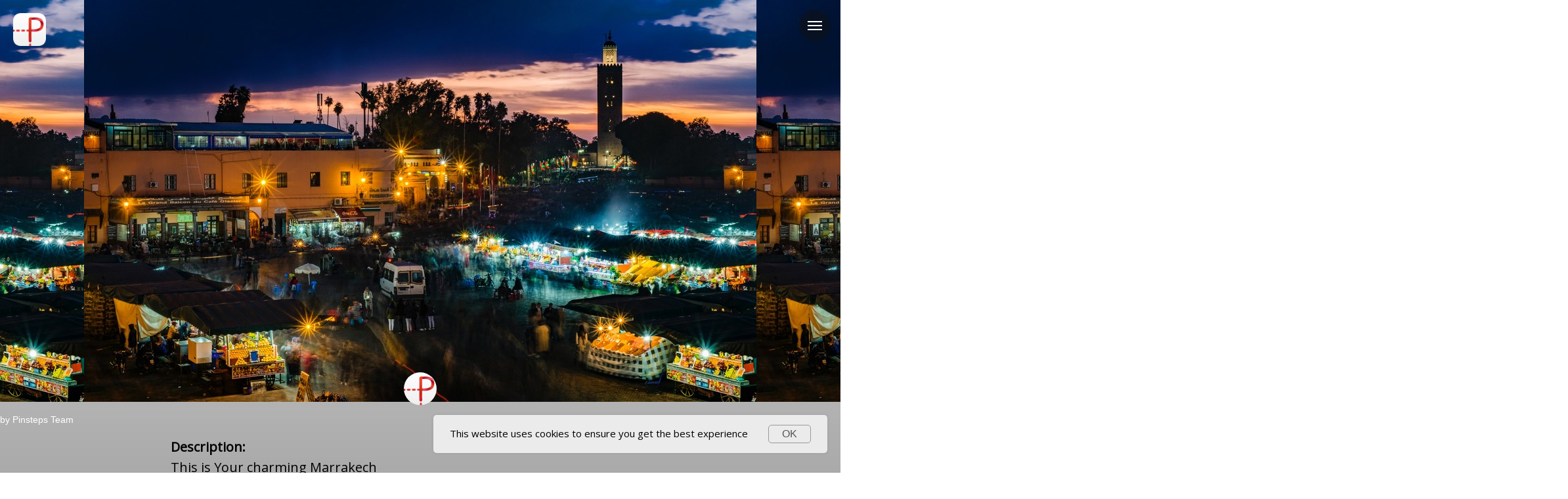

--- FILE ---
content_type: text/html; charset=UTF-8
request_url: https://web.pinsteps.com/share/16230?l=en
body_size: 44606
content:
<!DOCTYPE html>
<html lang="en">
<head>
    <!-- Global site tag (gtag.js) - Google Analytics -->
    <script async src="https://www.googletagmanager.com/gtag/js?id=UA-126686454-1"></script>
    <script>
        window.dataLayer = window.dataLayer || [];
        function gtag(){dataLayer.push(arguments);}
        gtag('js', new Date());

        gtag('config', 'UA-126686454-1');
    </script>

    <meta charset="UTF-8">
    <meta http-equiv="X-UA-Compatible" content="IE=edge">
    <meta name="viewport" content="width=device-width, initial-scale=1">
    <meta name="apple-itunes-app" content="app-id=1271374440">
    <link rel="shortcut icon" href="/pinsteps.ico" type="image/x-icon">
    <link rel="apple-touch-icon" href="/pinsteps.ico">
    <script src="https://code.jquery.com/jquery-1.10.2.min.js"
            crossorigin="anonymous">
    </script>

    <meta name="csrf-param" content="_csrf-backend">
<meta name="csrf-token" content="GTqOaezDcaVr9fyCEKcXOj1EDp3HMCRyIRinW10hFz80ZdpEv6gJ7iOto8RD1lhZdwo_xI1hcSBRL_0jEUtWUQ==">
    <title>Marrakech. Places to visit in מרקש</title>
    <meta itemprop="name" content="Marrakech. Places to visit in מרקש">
<meta name="twitter:title" content="Marrakech. Places to visit in מרקש">
<meta property="og:title" content="Marrakech. Places to visit in מרקש">
<meta name="description" content="This is Your charming Marrakech

[Photo source](https://unsplash.com/photos/nhfQBX1V4no)">
<meta itemprop="description" content="This is Your charming Marrakech

[Photo source](https://unsplash.com/photos/nhfQBX1V4no)">
<meta name="twitter:description" content="This is Your charming Marrakech

[Photo source](https://unsplash.com/photos/nhfQBX1V4no)">
<meta property="og:description" content="This is Your charming Marrakech

[Photo source](https://unsplash.com/photos/nhfQBX1V4no)">
<meta name="author" content="Pinsteps Team">
<meta itemprop="image" content="https://s3.us-east-2.amazonaws.com/media.pinsteps/pictures/crop/MBeLtFl4LFpemkyMNXyXaMFI9glGBDTq.jpg">
<meta name="twitter:image:src" content="https://s3.us-east-2.amazonaws.com/media.pinsteps/pictures/crop/MBeLtFl4LFpemkyMNXyXaMFI9glGBDTq.jpg">
<meta property="og:image" content="https://s3.us-east-2.amazonaws.com/media.pinsteps/pictures/crop/MBeLtFl4LFpemkyMNXyXaMFI9glGBDTq.jpg">
<meta name="og:image" content="https://s3.us-east-2.amazonaws.com/media.pinsteps/pictures/crop/MBeLtFl4LFpemkyMNXyXaMFI9glGBDTq.jpg">
<meta name="twitter:site" content="https://pinsteps.com">
<meta property="og:site_name" content="https://pinsteps.com">
<meta property="og:see_also" content="https://pinsteps.com">
<meta property="og:url" content="https://web.pinsteps.com/share/16230?l=en">
<meta name="twitter:url" content="https://web.pinsteps.com/share/16230?l=en">
<meta property="og:locale:alternate" content="en">
<meta property="og:locale" content="en">
<meta name="twitter:creator" content="@PinstepsTravel">
<meta name="article:tag" content="pinsteps,travel,story,journey,adventure">
<meta property="fb:admins" content="10212893033895974">
<meta property="fb:app_id" content="165645310649259">
<meta name="twitter:card" content="summary_large_image">
<meta property="og:type" content="article">
<link href="https://web.pinsteps.com/share/16230?l=en" rel="canonical">
<link href="/assets/f472a916/leaflet.css?v=1617220376" rel="stylesheet">
<link href="/assets/23148be5/leaflet.fullscreen.css?v=1617220376" rel="stylesheet">
<link href="https://unpkg.com/leaflet-control-geocoder/dist/Control.Geocoder.css" rel="stylesheet">
<link href="/css/tilda/tilda-grid-3.0.min.css?v=1582550116" rel="stylesheet">
<link href="/css/tilda/tilda-blocks-2.14.css?v=1656339979" rel="stylesheet">
<link href="/css/tilda/tilda-animation-1.0.min.css?v=1582550116" rel="stylesheet">
<link href="/css/tilda/tilda-menusub-1.0.min.css?v=1603364533" rel="stylesheet">
<link href="/css/tilda/tilda-highlight.min.css?v=1656339979" rel="stylesheet">
<link href="/css/tilda/tilda-forms-1.0.min.css?v=1656339979" rel="stylesheet">
<link href="/css/tilda/tilda-slds-1.4.min.css?v=1603364533" rel="stylesheet">
<link href="/css/tilda/tilda-popup-1.1.min.css?v=1582550116" rel="stylesheet">
<link href="/css/tilda/tilda-zoom-2.0.min.css?v=1603364533" rel="stylesheet">
<link href="/css/jquery.fancybox.min.css?v=1534964655" rel="stylesheet">
<link href="/css/reset.css?v=1534964655" rel="stylesheet">
<link href="/css/style.css?v=1603364533" rel="stylesheet">
<link href="/css/likely.css?v=1534964655" rel="stylesheet">
<link href="/css/stylem.css?v=1534964655" rel="stylesheet" media="only screen and (max-width:770px)">
<link href="/css/unite-gallery.css?v=1603364533" rel="stylesheet">
<script src="/assets/5b171b80/map-adapter.js?v=1617220376"></script>
<script>
/**
 * Global container for map object of track route polyline
 * @type {object}
 */
var routePolyline = null;

/**
 * Global collection of map objects for milestones markers
 * @type {Array}
 */
var milestonesMarkers = [];

var editablePolylineAssetsPath = "/assets/a753d978/";</script></head>
<body style="margin: 0;"
      >


<!--allrecords-->
<div id="allrecords" class="t-records" data-hook="blocks-collection-content-node" data-tilda-project-id="59525"
     data-tilda-page-id="3131807" data-tilda-page-alias="pinsteps-web-view"
     data-tilda-formskey="8c17e7d14c7f2e98bca1990c587edccc">

    
<!--    Logo icon-->
<div id="rec214788742" class="r t-rec t-rec_pb_0 t-screenmin-640px" style="padding-bottom:0px; "
     data-record-type="145" data-screen-min="640px">
    <!-- T135 -->
    <div class="t135"
         style="position:fixed; z-index:214788742; top:20px; left:20px; max-width: 50px; width: 100%; right:; min-height:30px;">
        <a href="/"><img
                    src="https://static.tildacdn.com/tild6364-3064-4661-a339-366134356661/pinsteps_icon_512.png"
                    imgfield="img" class="t135__img" style="max-width: 50px; width: 100%; display: block;"></a>
    </div>
</div>
<!--    Logo icon end-->


<!--    Burger menu-->
<div id="rec214788810" class="r t-rec t-rec_pt_0 t-rec_pb_90" style="position:absolute; padding-top:0px;padding-bottom:90px; "
     data-animationappear="off" data-record-type="450">
    <div class="t450__burger_container t450__small " data-appearoffset="" data-hideoffset="" style="top:15px; ">
        <div class="t450__burger_bg t450__burger_cirqle" style="; opacity:0.50;"></div>
        <div class="t450__burger"><span style="background-color:#ffffff;"></span> <span
                    style="background-color:#ffffff;"></span> <span style="background-color:#ffffff;"></span> <span
                    style="background-color:#ffffff;"></span></div>
    </div>
    <!-- t450 -->
    <div id="nav214788810marker"></div>
    <div class="t450__overlay ">
        <div class="t450__overlay_bg" style=" "></div>
    </div>
    <div id="nav214788810" class="t450 " data-tooltip-hook="#menuopen"
         style="max-width: 280px;background-color: #111111;">
        <div class="t450__close t450_opened " style="background-color: #111111;">
            <div class="t450__close_icon"><span style="background-color:#ffffff;"></span> <span
                        style="background-color:#ffffff;"></span> <span style="background-color:#ffffff;"></span>
                <span style="background-color:#ffffff;"></span></div>
        </div>
        <div class="t450__container t-align_left">
            <div class="t450__top">
                <div class="t450__logowrapper"><a href="/home"
                                                  style="color:#ffffff;font-size:20px;font-family:&apos;Open Sans&apos;;text-transform:uppercase;"><img
                                src="https://static.tildacdn.com/tild6430-3666-4432-a338-336165666561/pinsteps_logo_white.png"
                                class="t450__logoimg" imgfield="img" style="max-width: 220px;" alt=""></a></div>
                <div class="t450__menu">
                    <ul class="t450__list">

                                                                                    <li class="t450__list_item">
                                    <a class="t-menu__link-item " href="https://web.pinsteps.com/profile/2/tracks?l=en"
                                           data-menu-submenu-hook=""
                                           style="color:#ffffff;font-size:20px;font-weight:300;font-family:&apos;Roboto&apos;;"
                                           data-menu-item-number="1">Pinsteps Team routes                                    </a>
                                </li>
                                                    
                                                    <li class="t450__list_item">
                                    <span class="t-menu__link-item"
                                          style="color:#ffffff;font-size:20px;font-weight:300;font-family:&apos;Open Sans&apos;;"
                                          data-menu-item-number="5">
                                        Languages:
                                                                                    <a style="color:wheat; text-decoration: underline"
                                               href="?l=en">
                                                en                                            </a>
                                                                            </span>
                            </li>
                        
                        <li class="t450__list_item"><a class="t-menu__link-item " href="https://pinsteps.com/about-app"
                                                       data-menu-submenu-hook=""
                                                       style="color:#ffffff;font-size:20px;font-weight:300;font-family:&apos;Roboto&apos;;"
                                                       data-menu-item-number="1">
                                About app</a></li>
                        <li class="t450__list_item"><a class="t-menu__link-item " href="https://pinsteps.com/#download"
                                                       data-menu-submenu-hook=""
                                                       style="color:#ffffff;font-size:20px;font-weight:300;font-family:&apos;Roboto&apos;;"
                                                       data-menu-item-number="2">
                                Download</a></li>
                        <li class="t450__list_item"><a class="t-menu__link-item " href="https://pinsteps.com/team"
                                                       data-menu-submenu-hook=""
                                                       style="color:#ffffff;font-size:20px;font-weight:300;font-family:&apos;Roboto&apos;;"
                                                       data-menu-item-number="3">
                                Our team</a></li>
                        <li class="t450__list_item"><a class="t-menu__link-item "
                                                       href="https://pinsteps.com/support#contacts"
                                                       data-menu-submenu-hook=""
                                                       style="color:#ffffff;font-size:20px;font-weight:300;font-family:&apos;Roboto&apos;;"
                                                       data-menu-item-number="4">
                                Contacts</a></li>
                        <li class="t450__list_item"><a class="t-menu__link-item " href="https://pinsteps.com/hotels"
                                                       data-menu-submenu-hook=""
                                                       style="color:#ffffff;font-size:20px;font-weight:300;font-family:&apos;Roboto&apos;;"
                                                       data-menu-item-number="5">
                                For hotels</a></li>
                        <li class="t450__list_item"><a class="t-menu__link-item "
                                                       href="https://pinsteps.com/connection-flights"
                                                       data-menu-submenu-hook=""
                                                       style="color:#ffffff;font-size:20px;font-weight:300;font-family:&apos;Roboto&apos;;"
                                                       data-menu-item-number="6">
                                For Airports</a></li>
                        <li class="t450__list_item"><a class="t-menu__link-item "
                                                       href="https://pinsteps.com/gaming-routes"
                                                       data-menu-submenu-hook=""
                                                       style="color:#ffffff;font-size:20px;font-weight:300;font-family:&apos;Roboto&apos;;"
                                                       data-menu-item-number="7">
                                City quest</a></li>
                        <li class="t450__list_item"><a class="t-menu__link-item " href="https://admin.pinsteps.com"
                                                       data-menu-submenu-hook=""
                                                       style="color:#ffffff;font-size:20px;font-weight:300;font-family:&apos;Roboto&apos;;"
                                                       data-menu-item-number="8">
                                Sign in - for guides</a></li>
                    </ul>
                </div>
            </div>
            <div class="t450__rightside">
                <div class="t450__rightcontainer">
                    <div class="t450__right_descr t-descr t-descr_xs" field="descr" style="">
                        Our social networks                    </div>
                    <div class="t450__right_social_links">
                        <div class="t450__right_social_links_wrap">
                            <div class="t450__right_social_links_item"><a
                                        href="https://www.facebook.com/pinsteps.travel/" target="_blank">
                                    <svg style="fill:#ffffff;" version="1.1" id="Layer_1"
                                         xmlns="http://www.w3.org/2000/svg"
                                         x="0px" y="0px" width="30px"
                                         height="30px" viewBox="0 0 48 48" enable-background="new 0 0 48 48"
                                         xml:space="preserve"> <path
                                                d="M47.761,24c0,13.121-10.638,23.76-23.758,23.76C10.877,47.76,0.239,37.121,0.239,24c0-13.124,10.638-23.76,23.764-23.76 C37.123,0.24,47.761,10.876,47.761,24 M20.033,38.85H26.2V24.01h4.163l0.539-5.242H26.2v-3.083c0-1.156,0.769-1.427,1.308-1.427 h3.318V9.168L26.258,9.15c-5.072,0-6.225,3.796-6.225,6.224v3.394H17.1v5.242h2.933V38.85z"/> </svg>
                                </a></div>
                            <div class="t450__right_social_links_item"><a
                                        href="https://twitter.com/PinstepsTravel?s=09" target="_blank">
                                    <svg version="1.1" id="Layer_1" xmlns="http://www.w3.org/2000/svg"
                                         x="0px" y="0px" width="30px"
                                         height="30px" viewBox="0 0 48 48" enable-background="new 0 0 48 48"
                                         xml:space="preserve"> <path style="fill:#ffffff;"
                                                                     d="M47.762,24c0,13.121-10.639,23.76-23.761,23.76S0.24,37.121,0.24,24c0-13.124,10.639-23.76,23.761-23.76 S47.762,10.876,47.762,24 M38.031,12.375c-1.177,0.7-2.481,1.208-3.87,1.481c-1.11-1.186-2.694-1.926-4.447-1.926 c-3.364,0-6.093,2.729-6.093,6.095c0,0.478,0.054,0.941,0.156,1.388c-5.063-0.255-9.554-2.68-12.559-6.367 c-0.524,0.898-0.825,1.947-0.825,3.064c0,2.113,1.076,3.978,2.711,5.07c-0.998-0.031-1.939-0.306-2.761-0.762v0.077 c0,2.951,2.1,5.414,4.889,5.975c-0.512,0.14-1.05,0.215-1.606,0.215c-0.393,0-0.775-0.039-1.146-0.109 c0.777,2.42,3.026,4.182,5.692,4.232c-2.086,1.634-4.712,2.607-7.567,2.607c-0.492,0-0.977-0.027-1.453-0.084 c2.696,1.729,5.899,2.736,9.34,2.736c11.209,0,17.337-9.283,17.337-17.337c0-0.263-0.004-0.527-0.017-0.789 c1.19-0.858,2.224-1.932,3.039-3.152c-1.091,0.485-2.266,0.811-3.498,0.958C36.609,14.994,37.576,13.8,38.031,12.375"/> </svg>
                                </a></div>
                            <div class="t450__right_social_links_item"><a
                                        href="https://www.youtube.com/channel/UCFVWWkHjpZUIYhexSJ__19w"
                                        target="_blank">
                                    <svg version="1.1" id="Layer_1" xmlns="http://www.w3.org/2000/svg"
                                         x="0px" y="0px" width="30px"
                                         height="30px" viewBox="-455 257 48 48"
                                         enable-background="new -455 257 48 48" xml:space="preserve"> <path
                                                style="fill:#ffffff;"
                                                d="M-431,257.013c13.248,0,23.987,10.74,23.987,23.987s-10.74,23.987-23.987,23.987s-23.987-10.74-23.987-23.987 S-444.248,257.013-431,257.013z M-419.185,275.093c-0.25-1.337-1.363-2.335-2.642-2.458c-3.054-0.196-6.119-0.355-9.178-0.357 c-3.059-0.002-6.113,0.154-9.167,0.347c-1.284,0.124-2.397,1.117-2.646,2.459c-0.284,1.933-0.426,3.885-0.426,5.836 s0.142,3.903,0.426,5.836c0.249,1.342,1.362,2.454,2.646,2.577c3.055,0.193,6.107,0.39,9.167,0.39c3.058,0,6.126-0.172,9.178-0.37 c1.279-0.124,2.392-1.269,2.642-2.606c0.286-1.93,0.429-3.879,0.429-5.828C-418.756,278.971-418.899,277.023-419.185,275.093z M-433.776,284.435v-7.115l6.627,3.558L-433.776,284.435z"/> </svg>
                                </a></div>
                            <div class="t450__right_social_links_item"><a
                                        href="https://www.instagram.com/pinsteps.travel/" target="_blank">
                                    <svg version="1.1" id="Layer_1" xmlns="http://www.w3.org/2000/svg"
                                         width="30px" height="30px"
                                         viewBox="0 0 30 30" xml:space="preserve"> <path style="fill:#ffffff;"
                                                                                         d="M15,11.014 C12.801,11.014 11.015,12.797 11.015,15 C11.015,17.202 12.802,18.987 15,18.987 C17.199,18.987 18.987,17.202 18.987,15 C18.987,12.797 17.199,11.014 15,11.014 L15,11.014 Z M15,17.606 C13.556,17.606 12.393,16.439 12.393,15 C12.393,13.561 13.556,12.394 15,12.394 C16.429,12.394 17.607,13.561 17.607,15 C17.607,16.439 16.444,17.606 15,17.606 L15,17.606 Z"></path>
                                        <path style="fill:#ffffff;"
                                              d="M19.385,9.556 C18.872,9.556 18.465,9.964 18.465,10.477 C18.465,10.989 18.872,11.396 19.385,11.396 C19.898,11.396 20.306,10.989 20.306,10.477 C20.306,9.964 19.897,9.556 19.385,9.556 L19.385,9.556 Z"></path>
                                        <path style="fill:#ffffff;"
                                              d="M15.002,0.15 C6.798,0.15 0.149,6.797 0.149,15 C0.149,23.201 6.798,29.85 15.002,29.85 C23.201,29.85 29.852,23.202 29.852,15 C29.852,6.797 23.201,0.15 15.002,0.15 L15.002,0.15 Z M22.666,18.265 C22.666,20.688 20.687,22.666 18.25,22.666 L11.75,22.666 C9.312,22.666 7.333,20.687 7.333,18.28 L7.333,11.734 C7.333,9.312 9.311,7.334 11.75,7.334 L18.25,7.334 C20.688,7.334 22.666,9.312 22.666,11.734 L22.666,18.265 L22.666,18.265 Z"></path> </svg>
                                </a></div>
                        </div>
                    </div>
                </div>
            </div>
        </div>
    </div>
    <script type="text/javascript">
        $(document).ready(function () {
            $("#rec214788810").attr('data-animationappear', 'off');
            $("#rec214788810").css('opacity', '1');
            t450_initMenu('214788810');
        });
    </script>
    <style>
        #rec214788810 .t-menu__link-item {
            -webkit-transition: color 0.3s ease-in-out, opacity 0.3s ease-in-out;
            transition: color 0.3s ease-in-out, opacity 0.3s ease-in-out;
        }

        #rec214788810 .t-menu__link-item:not(.t-active):not(.tooltipstered):hover {
            color: #ffffff !important;
            opacity: 0.5 !important;
        }

        @supports (overflow:-webkit-marquee) and (justify-content:inherit) {
            #rec214788810 .t-menu__link-item, #rec214788810 .t-menu__link-item.t-active {
                opacity: 1 !important;
            }
        }
    </style>
    <script type="text/javascript"> $(document).ready(function () {
            setTimeout(function () {
                t_menusub_init('214788810');
            }, 500);
        });
    </script>
    <style>
        @media screen and (max-width: 980px) {
            #rec214788810 .t-menusub__menu .t-menusub__link-item {
                color: #ffffff !important;
            }

            #rec214788810 .t-menusub__menu .t-menusub__link-item.t-active {
                color: #ffffff !important;
            }
        }
    </style>
</div>
<!--    Burger menu end-->


    <div id="rec59103956" class="r t-rec t-rec_pb_0" style="padding-bottom:0px; " data-animationappear="off"
         data-record-type="274">
        <!-- t255 -->
        <!-- cover -->


        <div class="t-cover" id="recorddiv59103956" bgimgfield="img"
             style="height:85vh; background-image:-webkit-linear-gradient(top, #ccc, #777); background-image:-moz-linear-gradient(top, #ccc, #777); background-image:-o-linear-gradient(top, #ccc, #777); background-image:-ms-linear-gradient(top, #ccc, #777); background-image:linear-gradient(top, #ccc, #777); ">

            <div class="t-cover__carrier" id="coverCarry59103956" data-content-cover-id="59103956"
                 data-content-cover-bg="https://s3.us-east-2.amazonaws.com/media.pinsteps/pictures/crop/MBeLtFl4LFpemkyMNXyXaMFI9glGBDTq.jpg"
                 data-content-cover-height="85vh" data-content-cover-parallax="fixed"
                 style="background-image:url('https://s3.us-east-2.amazonaws.com/media.pinsteps/pictures/crop/MBeLtFl4LFpemkyMNXyXaMFI9glGBDTq.jpg');height:85vh; background-position:center bottom;"></div>

            <div class="t-cover__filter"
                 style="height:85vh;background-image: -moz-linear-gradient(top, rgba(0,0,0,0.30), rgba(0,0,0,0.50));background-image: -webkit-linear-gradient(top, rgba(0,0,0,0.30), rgba(0,0,0,0.50));background-image: -o-linear-gradient(top, rgba(0,0,0,0.30), rgba(0,0,0,0.50));background-image: -ms-linear-gradient(top, rgba(0,0,0,0.30), rgba(0,0,0,0.50));background-image: linear-gradient(top, rgba(0,0,0,0.30), rgba(0,0,0,0.50));filter: progid:DXImageTransform.Microsoft.gradient(startColorStr='#b2000000', endColorstr='#7f000000');"></div>
            <div class="t255">
                <div class="t-container">
                    <div class="t-width t-width_10 t255__mainblock">
                        <div class="t-cover__wrapper t-valign_middle" style="height:100vh;">
                            <div class="t255__wrapper" data-hook-content="covercontent">
                                <div class="t255__uptitle t-uptitle t-uptitle_xs" style="" field="subtitle">
                                    <h2>Places to visit in מרקש</h2>
                                </div>
                                <div class="t255__title t-title t-title_sm t-uppercase"
                                     style="text-transform:uppercase;" field="title">
                                    <h1><strong>Marrakech</strong></h1>
                                    <br/>
                                </div>
                                <span class="space"></span>
                            </div>
                        </div>
                        <div class="t255__userblock">
                            <a href="https://web.pinsteps.com/profile/2/tracks?l=en"
                               style="color:#ffffff !important;">
                                <div class="t255__userblock-img t-bgimg" imgfield="img2"
                                     data-original="https://s3.us-east-2.amazonaws.com/media.pinsteps/pictures/crop/LQrjJnEimIlMHspXXryPVkUqJrJlBBiB.jpg"
                                     style="background-image: url('https://s3.us-east-2.amazonaws.com/media.pinsteps/pictures/crop/LQrjJnEimIlMHspXXryPVkUqJrJlBBiB.jpg');">
                                </div>
                                <div class="t255__userblock-descr t-descr t-descr_xxs" field="title2">
                                   by                                    <strong></strong>
                                    Pinsteps Team<br/>
                                </div>
                            </a>
                        </div>
                    </div>
                </div>
            </div>


        </div>

    </div>


    
            <div id="rec59103963" class="r t-rec t-rec_pt_45 t-rec_pb_90" style="padding-top:45px;padding-bottom:90px; "
             data-record-type="106">
            <!-- T004 -->
            <div class="t004">
                <div class="t-container ">
                    <div class="t-col t-col_8 t-prefix_2">
                        <div field="text" class="t-text t-text_md  "><strong>Description:</strong>
                            <p>This is Your charming Marrakech</p>
<p>[Photo source](https://unsplash.com/photos/nhfQBX1V4no)</p>
                        </div>
                    </div>
                </div>
                                    <div class="t-container ">
                        <div class="t-col t-col_8 t-prefix_2">
                            <div field="text" class="t-text t-text_md  "><strong>Languages:</strong>
                                                                    <a href="?l=en">
                                        <strong>EN</strong>                                    </a>
                                                            </div>
                        </div>
                    </div>
                
            </div>
        </div>
    
    <div id="rec214847242" class="r t-rec t-rec_pt_75 t-rec_pb_150" style="padding-top:75px;padding-bottom:150px; "
         data-record-type="102">
        <!-- T090 -->
        <div class="t090">
            <div class="t-container">
                <div class="t-col t-col_6 t-prefix_3">
                    <div class="t090__outer">
                        <div class="t090__text t-descr" style="" field="text">
                            Author & Co-authors                        </div>
                    </div>
                    <div style="overflow: hidden; width:100%; height:60px;">
                        <svg version="1.1" viewBox="0 0 1200 31.7" width="1200px" height="40px">
                            <g>
                                <polygon points="40,31.7 40,4 0,4 0,0 44,0 44,22.3 67.2,0 1200,0 1200,4 68.8,4 "/>
                            </g>
                        </svg>
                    </div>
                    <div class="t090__author">
                        <a href="https://web.pinsteps.com/profile/2/tracks?l=en">
                            <img class="t090__img t-img"
                                 src="https://s3.us-east-2.amazonaws.com/media.pinsteps/pictures/crop/LQrjJnEimIlMHspXXryPVkUqJrJlBBiB.jpg"
                                 data-original="https://s3.us-east-2.amazonaws.com/media.pinsteps/pictures/crop/LQrjJnEimIlMHspXXryPVkUqJrJlBBiB.jpg"
                                 imgfield="img"/>
                        </a>
                        <div class="t090__autor-title t-descr" style="" field="imgtitle">Pinsteps Team (author)</div>
                        <div class="t090__autor-descr t-descr" style="" field="imgdescr">Whether you are a colleague of a museum team, an educational project, a teacher or a lecturer, use our white-label platform to create unique guides with trivia games, surprises and gifts. Tour guides and bloggers! This platform is for you! Tourist offices, tour operators and travel agencies, our platform, will provide your customers with a qualitatively new world of travel and experience. If you love to travel and want to share your experience with others, join us! Just pin your steps with Pinsteps and start a new way!</div>
                    </div>
                                    </div>
            </div>
        </div>
    </div>


    <div id="rec59103959" class="r t-rec t-rec_pt_30 t-rec_pb_45" style="padding-top:30px;padding-bottom:45px; "
         data-record-type="490">
        <!-- t490 -->
        <div class="t490">
            <div class="t-container">
                <div class="t490__col t-col t-col_3 t-align_center t-item t-animate" data-animate-style="fadeindown"
                     data-animate-chain="yes">
                    <div class="t490__bgimg  t-margin_auto t-bgimg" bgimgfield="li_img__1476968690512"
                         data-original="https://static.tildacdn.com/tild3463-6331-4136-b365-303865613064/distance-3.png"
                         style="width: 64px; height: 64px; background-image: url('https://static.tildacdn.com/tild3463-6331-4136-b365-303865613064/distance-3.png');"></div>
                    <div class="t490__wrappercenter ">
                        <div class="t-heading t-heading_md"
                             style="color:#8c8d99;font-size:14px;font-weight:400;font-family:'Roboto';text-transform:uppercase;"
                             field="li_title__1476968690512">Distance                        </div>
                        <div class="t-descr t-descr_xs" style="font-size:24px;font-weight:500;font-family:'Roboto';"
                             field="li_descr__1476968690512">
                            <strong>14.7 km</strong>
                        </div>
                    </div>
                </div>
                <div class="t490__col t-col t-col_3 t-align_center t-item t-animate" data-animate-style="fadeindown"
                     data-animate-chain="yes">
                    <div class="t490__bgimg  t-margin_auto t-bgimg" bgimgfield="li_img__1476968700508"
                         data-original="https://static.tildacdn.com/tild3730-6365-4766-a431-383462643435/time-left-2.png"
                         style="width: 64px; height: 64px; background-image: url('https://static.tildacdn.com/tild3730-6365-4766-a431-383462643435/time-left-2.png');"></div>
                    <div class="t490__wrappercenter ">
                        <div class="t-heading t-heading_md"
                             style="color:#8c8d99;font-size:14px;font-weight:400;font-family:'Roboto';text-transform:uppercase;"
                             field="li_title__1476968700508">Duration                        </div>
                        <div class="t-descr t-descr_xs" style="font-size:24px;font-weight:500;font-family:'Roboto';"
                             field="li_descr__1476968700508">
                            <strong>5h 33                                m</strong>
                        </div>
                    </div>
                </div>
                <div class="t490__col t-col t-col_3 t-align_center t-item t-animate" data-animate-style="fadeindown"
                     data-animate-chain="yes">
                    <div class="t490__bgimg  t-margin_auto t-bgimg" bgimgfield="li_img__1476968722790"
                         data-original="https://static.tildacdn.com/tild3430-6433-4966-a266-363663376637/like-2.png"
                         style="width: 64px; height: 64px; background-image: url('https://static.tildacdn.com/tild3430-6433-4966-a266-363663376637/like-2.png');">
                    </div>
                    <div class="t490__wrappercenter ">
                        <div class="t-heading t-heading_md"
                             style="color:#8c8d99;font-size:14px;font-weight:400;font-family:'Roboto';text-transform:uppercase;"
                             field="li_title__1476968722790">Likes                        </div>
                        <div class="t-descr t-descr_xs" style="font-size:24px;font-weight:500;font-family:'Roboto';"
                             field="li_descr__1476968722790">
                            <strong>65</strong>
                        </div>
                    </div>
                </div>

                <div class="t490__col t-col t-col_3 t-align_center t-item t-animate" data-animate-style="fadeindown"
                     data-animate-chain="yes">
                    <div class="t490__bgimg  t-margin_auto t-bgimg" bgimgfield="li_img__1530615784157"
                         data-original="https://static.tildacdn.com/tild3635-3961-4161-a336-303835376438/placeholder-2.png"
                         style="width: 64px; height: 64px; background-image: url('https://static.tildacdn.com/tild3635-3961-4161-a336-303835376438/placeholder-2.png');">
                    </div>
                    <div class="t490__wrappercenter ">
                        <div class="t-heading t-heading_md"
                             style="color:#8c8d99;font-size:14px;font-weight:400;font-family:'Roboto';text-transform:uppercase;"
                             field="li_title__1530615784157">Places with media                        </div>
                        <div class="t-descr t-descr_xs" style="font-size:24px;font-weight:500;font-family:'Roboto';"
                             field="li_descr__1530615784157">
                            <span>14</span>
                        </div>
                    </div>
                </div>
            </div>
        </div>
    </div>

    <div id="rec231355956_16230" class="r t-rec" style="" data-record-type="215" >
        <a name="map" style="font-size:0;"></a>
    </div>
    <div id="rec59103961" class="r t-rec t-rec_pt_60 t-width_80" style="padding-top:60px;" data-record-type="125">
        <!-- T117 -->
        <div class="t117">
            <div class="t-width t-width_80 t-margin_auto">
                <!--                <a href="#popup:download" target="_blank">-->
                <div class="t117_map">
                    <div class="map-share">
                        <div id="mapid" style="width: 100%; height:100%; margin:0 auto;"></div>                    </div>
                </div>
                <!--                </a>-->
            </div>
        </div>
        <script type="text/javascript">
            var fireRefreshEventOnWindow = function () {
                var evt = document.createEvent("HTMLEvents");
                evt.initEvent('resize', true, false);
                window.dispatchEvent(evt);
            };
            $('.t117').bind('displayChanged', function () {
                fireRefreshEventOnWindow();
            });
        </script>
    </div>

            
    <div id="rec23135595612b34f1e" class="r t-rec" style=" " data-record-type="215" >
        <a name="12b34f1e" style="font-size:0;"></a>
    </div>

    <div id="rec184899960_1" class="r t-rec t-rec_pt_15 t-rec_pb_15" style="padding-top:15px;padding-bottom:15px; "
         data-record-type="373">
        <!-- T373 -->
        <div class="t373">
            <div class="t-container">
                <div class="t-col t-col_8 t-prefix_2">
                    <div class="t373__wrapper">
                        <div class="t373__col">
                            <div class="t373__circle " style="border: 0px solid #0000F0; top:3px; position: relative">
                                <div class="t373__title t-title" field="number" style="">1</div>
                            </div>
                        </div>
                        <div class="t373__col">
                            <div class="t373__text t-text t-text_md" style="" field="text">
                                <div style="font-size:26px;" data-customstyle="yes">
                                    <strong><a style="color: black; text-decoration: underline" href="https://web.pinsteps.com/place/12b34f1e?l=en">Kenzi Rose Garden</a></strong>
                                    <a href="#map">
                                        <img class="share-place-img"
                                             style="cursor:pointer; top:4px; position: relative"
                                             src="https://web.pinsteps.com/img/pointer_on_map.png"
                                             alt="Share the place" height="26" width="26">
                                    </a>

                                    <a href="https://web.pinsteps.com/place/12b34f1e?l=en">
                                        <img class="share-place-img"
                                             style="cursor:pointer; top:4px; position: relative"
                                             src="https://web.pinsteps.com/img/share-send.png"
                                             alt="Share the place" height="26" width="26">
                                    </a>
                                </div>
                            </div>
                        </div>
                    </div>
                </div>
            </div>
        </div>
    </div>

    
        
            <div id="rec184969963_1" class="r t-rec t-rec_pt_0 t-rec_pb_25" style="padding-bottom:15px; "
                 data-animationappear="on" data-record-type="889">
                <!-- t889 -->
                <div class="t889" style="padding-top: 10px">
                    <div class="t889__wrapper t-align_center" style="height: auto">
                        <div class="t889__blockimg t-align_center " itemscope itemtype="http://schema.org/ImageObject">
                            <meta itemprop="image"
                                  content="https://s3.us-east-2.amazonaws.com/media.pinsteps/pictures/crop/KWo09QLfqnzWklwUdZe07ru29x6GBaGN.jpeg">
                            <img src="https://s3.us-east-2.amazonaws.com/media.pinsteps/pictures/crop/KWo09QLfqnzWklwUdZe07ru29x6GBaGN.jpeg"
                                 data-original="https://s3.us-east-2.amazonaws.com/media.pinsteps/pictures/crop/KWo09QLfqnzWklwUdZe07ru29x6GBaGN.jpeg"
                                 class="t889__blockimg-img t-width t-img" imgfield="img"/></div>
                        <div class="t889__blocktext-wrapper t889__blocktext-right "
                             style="background-color: #efefef;width:280px;">
                            <div class="t889__blocktext t-align_left" style="background-color: #efefef;left: 0;">
                                <div class="t889__content">
                                    <div class="t889__title t-title " field="title" style="font-size:26px;">
                                        <a style="color: black; text-decoration: underline" href="https://web.pinsteps.com/place/12b34f1e?l=en">Kenzi Rose Garden</a>
                                    </div>
                                    <div class="t889__descr t-descr t-descr_sm " field="descr" style="">
                                        <p>This is your hotel </p>
<p>[Photo](https://www.google.com/url?sa=i&url=https%3A%2F%2Fwww.tripadvisor.co.uk%2FHotel_Review-g293734-d304468-Reviews-Kenzi_Rose_Garden-Marrakech_Marrakech_Safi.html&psig=AOvVaw36lK0JhU8bGpQTkuWft8MU&ust=1685405502002000&source=images&cd=vfe&ved=0CBMQjhxqFwoTCODtifWemf8CFQAAAAAdAAAAABAE)</p>
                                    </div>
                                </div>
                            </div>
                        </div>
                    </div>
                </div>
                <script type="text/javascript"> $(document).ready(function () {
                        t889_init('184969963_1');
                    });
                </script>
            </div>

        
    
    <div id="rec184902205_1" class="r t-rec t-rec_pt_10 t-rec_pb_60" style="padding-top:10px;padding-bottom:60px; "
         data-record-type="363">
        <!-- T029 -->
        <div class="t029">
            <div class="t029__container t-container">

                
                <div class="t029__col t-col t-col_8">
                    <div class="t029__linewrapper" style="opacity:0.2;">
                        <div class="t029__opacity t029__opacity_left"
                             style="background-image: -moz-linear-gradient(right, #000000, rgba(0,0,0,0)); background-image: -webkit-linear-gradient(right, #000000, rgba(0,0,0,0)); background-image: -o-linear-gradient(right, #000000, rgba(0,0,0,0)); background-image: -ms-linear-gradient(right, #000000, rgba(0,0,0,0));"></div>
                        <div class="t029__line" style="background: #000000;"></div>
                        <div class="t029__opacity t029__opacity_right"
                             style="background-image: -moz-linear-gradient(left, #000000, rgba(0,0,0,0)); background-image: -webkit-linear-gradient(left, #000000, rgba(0,0,0,0)); background-image: -o-linear-gradient(left, #000000, rgba(0,0,0,0)); background-image: -ms-linear-gradient(left, #000000, rgba(0,0,0,0));"></div>
                    </div>
                </div>
            </div>
        </div>
    </div>
            
    <div id="rec231355956ed1c5fd2" class="r t-rec" style=" " data-record-type="215" >
        <a name="ed1c5fd2" style="font-size:0;"></a>
    </div>

    <div id="rec184899960_2" class="r t-rec t-rec_pt_15 t-rec_pb_15" style="padding-top:15px;padding-bottom:15px; "
         data-record-type="373">
        <!-- T373 -->
        <div class="t373">
            <div class="t-container">
                <div class="t-col t-col_8 t-prefix_2">
                    <div class="t373__wrapper">
                        <div class="t373__col">
                            <div class="t373__circle " style="border: 0px solid #0000F0; top:3px; position: relative">
                                <div class="t373__title t-title" field="number" style="">2</div>
                            </div>
                        </div>
                        <div class="t373__col">
                            <div class="t373__text t-text t-text_md" style="" field="text">
                                <div style="font-size:26px;" data-customstyle="yes">
                                    <strong><a style="color: black; text-decoration: underline" href="https://web.pinsteps.com/place/ed1c5fd2?l=en">Koutoubia Mosque</a></strong>
                                    <a href="#map">
                                        <img class="share-place-img"
                                             style="cursor:pointer; top:4px; position: relative"
                                             src="https://web.pinsteps.com/img/pointer_on_map.png"
                                             alt="Share the place" height="26" width="26">
                                    </a>

                                    <a href="https://web.pinsteps.com/place/ed1c5fd2?l=en">
                                        <img class="share-place-img"
                                             style="cursor:pointer; top:4px; position: relative"
                                             src="https://web.pinsteps.com/img/share-send.png"
                                             alt="Share the place" height="26" width="26">
                                    </a>
                                </div>
                            </div>
                        </div>
                    </div>
                </div>
            </div>
        </div>
    </div>

    
                    <div id="rec184874216_2" class="r t-rec t-rec_pt_15 t-rec_pb_15" style="padding-top:15px;padding-bottom:15px; "
                 data-record-type="182">
                <!-- T167 -->
                <div class="t167">
                    <div class="t-container">
                        <div class="t-prefix_2 t-col t-col_10">
                            <div class="t-col t-col_5 t167__imgblock" itemscope itemtype="http://schema.org/ImageObject">
                                <meta itemprop="image"
                                      content="https://s3.us-east-2.amazonaws.com/media.pinsteps/pictures/crop/6zetvbQPvTzoNOi3exhuXmwBOSXvd8l2.jpeg">
                                <img class="t167__img t-img"
                                     src="https://s3.us-east-2.amazonaws.com/media.pinsteps/pictures/crop/6zetvbQPvTzoNOi3exhuXmwBOSXvd8l2.jpeg"
                                     data-original="https://s3.us-east-2.amazonaws.com/media.pinsteps/pictures/crop/6zetvbQPvTzoNOi3exhuXmwBOSXvd8l2.jpeg"
                                     imgfield="img" data-tu-max-width="920" data-tu-max-height="920" data-zoomable="false"
                                     />
                                <div class="t167__imgdescr t-descr" style="" field="imgdescr" itemprop="description">Uploaded by Pinsteps Team                                </div>
                            </div>
                            <div class="t-col t-col_8" style="margin:0; float:none; display:inherit;">
                                <div field="text" class="t167__text t-text t-text_md" style="">
                                    <p>The Koutoubia Mosque, also known as the Kutubiyya Mosque, is an iconic landmark and one of the most important historical and architectural sites in Marrakech, Morocco. It is located in the southwest medina quarter of the city, near the famous Jemaa el-Fnaa square.</p>
<p>Construction of the Koutoubia Mosque began in the 12th century during the reign of the Almohad dynasty, and it was completed in 1199. The name "Koutoubia" translates to "Booksellers' Mosque" in Arabic, as it was originally built near a large booksellers' market.</p>
<p>The mosque is renowned for its exquisite architecture, which showcases the mastery of Islamic design and craftsmanship. Its minaret, standing at a height of 77 meters (253 feet), dominates the city's skyline. The minaret features a square base, followed by three progressively smaller sections adorned with decorative arches, friezes, and geometric patterns. The top of the minaret is crowned with a decorative spire and a copper globe.</p>
<p>The Koutoubia Mosque follows the traditional Moroccan architectural style, characterized by its use of geometric patterns, intricate carvings, and vibrant tilework. The mosque is built with sandstone and its walls are adorned with beautiful decorations and inscriptions from the Quran.</p>
<p>While the mosque is a prominent religious site, it is not open to non-Muslim visitors. However, its exterior can be admired from various viewpoints around the city, and the minaret serves as a striking symbol of Marrakech.</p>
<p>Apart from its architectural significance, the Koutoubia Mosque holds religious and cultural importance for the local population. It serves as a place of worship for Muslims and holds regular congregational prayers. The mosque's large courtyard can accommodate a significant number of worshipers.</p>
<p>The Koutoubia Mosque has influenced the design of several other important structures, such as the Giralda in Seville, Spain, and the Hassan Tower in Rabat, Morocco. It is a symbol of the rich cultural and architectural heritage of Morocco and continues to be a significant landmark in Marrakech.
[photo](https://www.flickr.com/photos/rol1000/5143297057/in/set-72157625299930054)</p>
                                </div>
                            </div>
                        </div>
                    </div>
                </div>
            </div>
        
    
    <div id="rec184902205_2" class="r t-rec t-rec_pt_10 t-rec_pb_60" style="padding-top:10px;padding-bottom:60px; "
         data-record-type="363">
        <!-- T029 -->
        <div class="t029">
            <div class="t029__container t-container">

                
                <div class="t029__col t-col t-col_8">
                    <div class="t029__linewrapper" style="opacity:0.2;">
                        <div class="t029__opacity t029__opacity_left"
                             style="background-image: -moz-linear-gradient(right, #000000, rgba(0,0,0,0)); background-image: -webkit-linear-gradient(right, #000000, rgba(0,0,0,0)); background-image: -o-linear-gradient(right, #000000, rgba(0,0,0,0)); background-image: -ms-linear-gradient(right, #000000, rgba(0,0,0,0));"></div>
                        <div class="t029__line" style="background: #000000;"></div>
                        <div class="t029__opacity t029__opacity_right"
                             style="background-image: -moz-linear-gradient(left, #000000, rgba(0,0,0,0)); background-image: -webkit-linear-gradient(left, #000000, rgba(0,0,0,0)); background-image: -o-linear-gradient(left, #000000, rgba(0,0,0,0)); background-image: -ms-linear-gradient(left, #000000, rgba(0,0,0,0));"></div>
                    </div>
                </div>
            </div>
        </div>
    </div>
            
    <div id="rec231355956653697c0" class="r t-rec" style=" " data-record-type="215" >
        <a name="653697c0" style="font-size:0;"></a>
    </div>

    <div id="rec184899960_3" class="r t-rec t-rec_pt_15 t-rec_pb_15" style="padding-top:15px;padding-bottom:15px; "
         data-record-type="373">
        <!-- T373 -->
        <div class="t373">
            <div class="t-container">
                <div class="t-col t-col_8 t-prefix_2">
                    <div class="t373__wrapper">
                        <div class="t373__col">
                            <div class="t373__circle " style="border: 0px solid #0000F0; top:3px; position: relative">
                                <div class="t373__title t-title" field="number" style="">3</div>
                            </div>
                        </div>
                        <div class="t373__col">
                            <div class="t373__text t-text t-text_md" style="" field="text">
                                <div style="font-size:26px;" data-customstyle="yes">
                                    <strong><a style="color: black; text-decoration: underline" href="https://web.pinsteps.com/place/653697c0?l=en">Saadian Tombs</a></strong>
                                    <a href="#map">
                                        <img class="share-place-img"
                                             style="cursor:pointer; top:4px; position: relative"
                                             src="https://web.pinsteps.com/img/pointer_on_map.png"
                                             alt="Share the place" height="26" width="26">
                                    </a>

                                    <a href="https://web.pinsteps.com/place/653697c0?l=en">
                                        <img class="share-place-img"
                                             style="cursor:pointer; top:4px; position: relative"
                                             src="https://web.pinsteps.com/img/share-send.png"
                                             alt="Share the place" height="26" width="26">
                                    </a>
                                </div>
                            </div>
                        </div>
                    </div>
                </div>
            </div>
        </div>
    </div>

    
                    <div id="rec184874216_3" class="r t-rec t-rec_pt_15 t-rec_pb_15" style="padding-top:15px;padding-bottom:15px; "
                 data-record-type="182">
                <!-- T167 -->
                <div class="t167">
                    <div class="t-container">
                        <div class="t-prefix_2 t-col t-col_10">
                            <div class="t-col t-col_5 t167__imgblock" itemscope itemtype="http://schema.org/ImageObject">
                                <meta itemprop="image"
                                      content="https://s3.us-east-2.amazonaws.com/media.pinsteps/pictures/crop/DCYXwYO8fm1JQx0Ynz8V5fnOiyTNe20f.jpeg">
                                <img class="t167__img t-img"
                                     src="https://s3.us-east-2.amazonaws.com/media.pinsteps/pictures/crop/DCYXwYO8fm1JQx0Ynz8V5fnOiyTNe20f.jpeg"
                                     data-original="https://s3.us-east-2.amazonaws.com/media.pinsteps/pictures/crop/DCYXwYO8fm1JQx0Ynz8V5fnOiyTNe20f.jpeg"
                                     imgfield="img" data-tu-max-width="920" data-tu-max-height="920" data-zoomable="false"
                                     />
                                <div class="t167__imgdescr t-descr" style="" field="imgdescr" itemprop="description">Uploaded by Pinsteps Team                                </div>
                            </div>
                            <div class="t-col t-col_8" style="margin:0; float:none; display:inherit;">
                                <div field="text" class="t167__text t-text t-text_md" style="">
                                    <p>The Saadian Tombs are a historical complex and mausoleum located in Marrakech, Morocco. It is one of the most significant landmarks in the city and attracts many tourists.</p>
<p>The Saadian Tombs were constructed in the 16th century and served as the burial place for members of the Saadian dynasty. However, over time, the mausoleum was forgotten and buried until it was rediscovered by French archaeologists in 1917. Since then, the site has been restored and opened to the public.</p>
<p>The Saadian Tombs complex consists of three main mausoleums, as well as a small garden. The main mausoleum contains the tombs of Saadian sultans and their family members. The second mausoleum, known as the "Hall of the Twelve Columns," served as the burial place for high-ranking officials and military leaders. The third mausoleum, called the "Hall of the Unknown," contains the tombs of another branch of the Saadian dynasty.</p>
<p>The Saadian Tombs are distinguished by their architecture and decorative elements. The mausoleum buildings are designed in the traditional Moroccan style, featuring ceramic tiles, woodcarvings, and stone decorations. The interiors of the tombs are adorned with intricate frescoes and patterns. In the garden of the mausoleum, visitors can find various plants and trees, creating a pleasant atmosphere.</p>
<p>The Saadian Tombs are an important historical and cultural monument in Morocco. Their discovery brought international attention to the rich heritage of the Saadian dynasty. The mausoleums are places of worship and reverence for many people, as well as being of interest to researchers and history enthusiasts.</p>
<p>[photo](https://commons.wikimedia.org/w/index.php?curid=81825131)</p>
                                </div>
                            </div>
                        </div>
                    </div>
                </div>
            </div>
        
    
    <div id="rec184902205_3" class="r t-rec t-rec_pt_10 t-rec_pb_60" style="padding-top:10px;padding-bottom:60px; "
         data-record-type="363">
        <!-- T029 -->
        <div class="t029">
            <div class="t029__container t-container">

                
                <div class="t029__col t-col t-col_8">
                    <div class="t029__linewrapper" style="opacity:0.2;">
                        <div class="t029__opacity t029__opacity_left"
                             style="background-image: -moz-linear-gradient(right, #000000, rgba(0,0,0,0)); background-image: -webkit-linear-gradient(right, #000000, rgba(0,0,0,0)); background-image: -o-linear-gradient(right, #000000, rgba(0,0,0,0)); background-image: -ms-linear-gradient(right, #000000, rgba(0,0,0,0));"></div>
                        <div class="t029__line" style="background: #000000;"></div>
                        <div class="t029__opacity t029__opacity_right"
                             style="background-image: -moz-linear-gradient(left, #000000, rgba(0,0,0,0)); background-image: -webkit-linear-gradient(left, #000000, rgba(0,0,0,0)); background-image: -o-linear-gradient(left, #000000, rgba(0,0,0,0)); background-image: -ms-linear-gradient(left, #000000, rgba(0,0,0,0));"></div>
                    </div>
                </div>
            </div>
        </div>
    </div>
            
    <div id="rec231355956c3a77571" class="r t-rec" style=" " data-record-type="215" >
        <a name="c3a77571" style="font-size:0;"></a>
    </div>

    <div id="rec184899960_4" class="r t-rec t-rec_pt_15 t-rec_pb_15" style="padding-top:15px;padding-bottom:15px; "
         data-record-type="373">
        <!-- T373 -->
        <div class="t373">
            <div class="t-container">
                <div class="t-col t-col_8 t-prefix_2">
                    <div class="t373__wrapper">
                        <div class="t373__col">
                            <div class="t373__circle " style="border: 0px solid #0000F0; top:3px; position: relative">
                                <div class="t373__title t-title" field="number" style="">4</div>
                            </div>
                        </div>
                        <div class="t373__col">
                            <div class="t373__text t-text t-text_md" style="" field="text">
                                <div style="font-size:26px;" data-customstyle="yes">
                                    <strong><a style="color: black; text-decoration: underline" href="https://web.pinsteps.com/place/c3a77571?l=en">Royal King Palace</a></strong>
                                    <a href="#map">
                                        <img class="share-place-img"
                                             style="cursor:pointer; top:4px; position: relative"
                                             src="https://web.pinsteps.com/img/pointer_on_map.png"
                                             alt="Share the place" height="26" width="26">
                                    </a>

                                    <a href="https://web.pinsteps.com/place/c3a77571?l=en">
                                        <img class="share-place-img"
                                             style="cursor:pointer; top:4px; position: relative"
                                             src="https://web.pinsteps.com/img/share-send.png"
                                             alt="Share the place" height="26" width="26">
                                    </a>
                                </div>
                            </div>
                        </div>
                    </div>
                </div>
            </div>
        </div>
    </div>

    
                    <div id="rec184874216_4" class="r t-rec t-rec_pt_15 t-rec_pb_15" style="padding-top:15px;padding-bottom:15px; "
                 data-record-type="182">
                <!-- T167 -->
                <div class="t167">
                    <div class="t-container">
                        <div class="t-prefix_2 t-col t-col_10">
                            <div class="t-col t-col_5 t167__imgblock" itemscope itemtype="http://schema.org/ImageObject">
                                <meta itemprop="image"
                                      content="https://s3.us-east-2.amazonaws.com/media.pinsteps/pictures/crop/DmbHJ77FzlvkeBrKyQPRETA3ITKVaj1y.jpeg">
                                <img class="t167__img t-img"
                                     src="https://s3.us-east-2.amazonaws.com/media.pinsteps/pictures/crop/DmbHJ77FzlvkeBrKyQPRETA3ITKVaj1y.jpeg"
                                     data-original="https://s3.us-east-2.amazonaws.com/media.pinsteps/pictures/crop/DmbHJ77FzlvkeBrKyQPRETA3ITKVaj1y.jpeg"
                                     imgfield="img" data-tu-max-width="920" data-tu-max-height="920" data-zoomable="false"
                                     />
                                <div class="t167__imgdescr t-descr" style="" field="imgdescr" itemprop="description">Uploaded by Pinsteps Team                                </div>
                            </div>
                            <div class="t-col t-col_8" style="margin:0; float:none; display:inherit;">
                                <div field="text" class="t167__text t-text t-text_md" style="">
                                    <p>The Royal King Palace in Marrakech, Morocco, also known as the Royal Palace or Palais Royal, is a significant landmark and a residence of the King of Morocco. While parts of the palace are not accessible to the public due to its official use, visitors can still admire its impressive exterior and explore certain areas.</p>
<p>The Royal King Palace is located in the heart of the city's medina, near the Jewish Quarter (Mellah) and the famous Bahia Palace. It serves as a secondary residence for the King of Morocco, who primarily resides in the Royal Palace in Rabat.</p>
<p>The architecture of the Royal King Palace reflects the traditional Moroccan style, with its grand gates, towering walls, and decorative elements. The exterior walls are made of ochre-colored sandstone and feature intricate carvings, geometric patterns, and ornate brass doors.</p>
<p>One of the main attractions of the palace is the monumental entrance gate known as the Bab Agnaou. This gate, adorned with beautiful tilework and calligraphy, is considered one of the finest examples of Almohad architecture in Morocco. Visitors can admire its craftsmanship from the outside.</p>
<p>Inside the palace complex, there are expansive courtyards, lush gardens, and various buildings used for administrative purposes. While the interior of the palace is not open to the public, some areas, such as the reception hall, can occasionally be accessible during special events or official ceremonies.</p>
<p>The Royal King Palace holds cultural and historical significance for Morocco. It represents the monarchy and serves as a symbol of the country's heritage and tradition. The palace is guarded by the Royal Guard, and visitors can often witness the Changing of the Guard ceremony, a colorful spectacle that takes place at the entrance of the palace.</p>
                                </div>
                            </div>
                        </div>
                    </div>
                </div>
            </div>
        
    
    <div id="rec184902205_4" class="r t-rec t-rec_pt_10 t-rec_pb_60" style="padding-top:10px;padding-bottom:60px; "
         data-record-type="363">
        <!-- T029 -->
        <div class="t029">
            <div class="t029__container t-container">

                
                <div class="t029__col t-col t-col_8">
                    <div class="t029__linewrapper" style="opacity:0.2;">
                        <div class="t029__opacity t029__opacity_left"
                             style="background-image: -moz-linear-gradient(right, #000000, rgba(0,0,0,0)); background-image: -webkit-linear-gradient(right, #000000, rgba(0,0,0,0)); background-image: -o-linear-gradient(right, #000000, rgba(0,0,0,0)); background-image: -ms-linear-gradient(right, #000000, rgba(0,0,0,0));"></div>
                        <div class="t029__line" style="background: #000000;"></div>
                        <div class="t029__opacity t029__opacity_right"
                             style="background-image: -moz-linear-gradient(left, #000000, rgba(0,0,0,0)); background-image: -webkit-linear-gradient(left, #000000, rgba(0,0,0,0)); background-image: -o-linear-gradient(left, #000000, rgba(0,0,0,0)); background-image: -ms-linear-gradient(left, #000000, rgba(0,0,0,0));"></div>
                    </div>
                </div>
            </div>
        </div>
    </div>
            
    <div id="rec231355956d678b144" class="r t-rec" style=" " data-record-type="215" >
        <a name="d678b144" style="font-size:0;"></a>
    </div>

    <div id="rec184899960_5" class="r t-rec t-rec_pt_15 t-rec_pb_15" style="padding-top:15px;padding-bottom:15px; "
         data-record-type="373">
        <!-- T373 -->
        <div class="t373">
            <div class="t-container">
                <div class="t-col t-col_8 t-prefix_2">
                    <div class="t373__wrapper">
                        <div class="t373__col">
                            <div class="t373__circle " style="border: 0px solid #0000F0; top:3px; position: relative">
                                <div class="t373__title t-title" field="number" style="">5</div>
                            </div>
                        </div>
                        <div class="t373__col">
                            <div class="t373__text t-text t-text_md" style="" field="text">
                                <div style="font-size:26px;" data-customstyle="yes">
                                    <strong><a style="color: black; text-decoration: underline" href="https://web.pinsteps.com/place/d678b144?l=en">El Badi</a></strong>
                                    <a href="#map">
                                        <img class="share-place-img"
                                             style="cursor:pointer; top:4px; position: relative"
                                             src="https://web.pinsteps.com/img/pointer_on_map.png"
                                             alt="Share the place" height="26" width="26">
                                    </a>

                                    <a href="https://web.pinsteps.com/place/d678b144?l=en">
                                        <img class="share-place-img"
                                             style="cursor:pointer; top:4px; position: relative"
                                             src="https://web.pinsteps.com/img/share-send.png"
                                             alt="Share the place" height="26" width="26">
                                    </a>
                                </div>
                            </div>
                        </div>
                    </div>
                </div>
            </div>
        </div>
    </div>

    
                    <div id="rec184874216_5" class="r t-rec t-rec_pt_15 t-rec_pb_15" style="padding-top:15px;padding-bottom:15px; "
                 data-record-type="182">
                <!-- T167 -->
                <div class="t167">
                    <div class="t-container">
                        <div class="t-prefix_2 t-col t-col_10">
                            <div class="t-col t-col_5 t167__imgblock" itemscope itemtype="http://schema.org/ImageObject">
                                <meta itemprop="image"
                                      content="https://s3.us-east-2.amazonaws.com/media.pinsteps/pictures/crop/x2PRnZKi2Ea3UKYrRn2gKEkEhhTQ7F0w.jpeg">
                                <img class="t167__img t-img"
                                     src="https://s3.us-east-2.amazonaws.com/media.pinsteps/pictures/crop/x2PRnZKi2Ea3UKYrRn2gKEkEhhTQ7F0w.jpeg"
                                     data-original="https://s3.us-east-2.amazonaws.com/media.pinsteps/pictures/crop/x2PRnZKi2Ea3UKYrRn2gKEkEhhTQ7F0w.jpeg"
                                     imgfield="img" data-tu-max-width="920" data-tu-max-height="920" data-zoomable="false"
                                     />
                                <div class="t167__imgdescr t-descr" style="" field="imgdescr" itemprop="description">Uploaded by Pinsteps Team                                </div>
                            </div>
                            <div class="t-col t-col_8" style="margin:0; float:none; display:inherit;">
                                <div field="text" class="t167__text t-text t-text_md" style="">
                                    <p>El Badi Palace in Marrakech, Morocco, is a historic complex and a famous landmark of the city. The name "El Badi" translates from Arabic as "The Marvelous." This complex was built in the 16th century by Sultan Ahmed al-Mansur of the Saadian dynasty.</p>
<p>Originally, El Badi was a luxurious palace serving as a residence for the sultan and his court. It was constructed to showcase the grandeur of the Saadian dynasty and reflect its power and wealth. However, over time, the palace fell into ruins and was left in a state of decay.</p>
<p>The El Badi complex consists of a large inner courtyard surrounded by high walls and various buildings. In the past, the palace was known for its opulence and refinement. It housed spacious halls, palace gardens, pools, and fountains. There were also several pavilions and a harem, where the sultan's women resided.</p>
<p>Though El Badi is now a ruin, its majestic remains continue to impress visitors. The remnants of walls, arches, and columns create an awe-inspiring atmosphere, while local birds and vegetation add to its picturesque appeal.</p>
<p>A notable feature of El Badi is its elevated position on a hill, offering magnificent views of Marrakech and its surrounding areas.</p>
<p>Various cultural events such as festivals, exhibitions, and concerts are held at El Badi each year. Within the complex, there is also the Museum of Marrakech, which showcases artifacts related to the city's history and culture.</p>
<p>[Photo](https://commons.wikimedia.org/w/index.php?curid=82134419)</p>
                                </div>
                            </div>
                        </div>
                    </div>
                </div>
            </div>
        
    
    <div id="rec184902205_5" class="r t-rec t-rec_pt_10 t-rec_pb_60" style="padding-top:10px;padding-bottom:60px; "
         data-record-type="363">
        <!-- T029 -->
        <div class="t029">
            <div class="t029__container t-container">

                
                <div class="t029__col t-col t-col_8">
                    <div class="t029__linewrapper" style="opacity:0.2;">
                        <div class="t029__opacity t029__opacity_left"
                             style="background-image: -moz-linear-gradient(right, #000000, rgba(0,0,0,0)); background-image: -webkit-linear-gradient(right, #000000, rgba(0,0,0,0)); background-image: -o-linear-gradient(right, #000000, rgba(0,0,0,0)); background-image: -ms-linear-gradient(right, #000000, rgba(0,0,0,0));"></div>
                        <div class="t029__line" style="background: #000000;"></div>
                        <div class="t029__opacity t029__opacity_right"
                             style="background-image: -moz-linear-gradient(left, #000000, rgba(0,0,0,0)); background-image: -webkit-linear-gradient(left, #000000, rgba(0,0,0,0)); background-image: -o-linear-gradient(left, #000000, rgba(0,0,0,0)); background-image: -ms-linear-gradient(left, #000000, rgba(0,0,0,0));"></div>
                    </div>
                </div>
            </div>
        </div>
    </div>
            
    <div id="rec231355956d1b17418" class="r t-rec" style=" " data-record-type="215" >
        <a name="d1b17418" style="font-size:0;"></a>
    </div>

    <div id="rec184899960_6" class="r t-rec t-rec_pt_15 t-rec_pb_15" style="padding-top:15px;padding-bottom:15px; "
         data-record-type="373">
        <!-- T373 -->
        <div class="t373">
            <div class="t-container">
                <div class="t-col t-col_8 t-prefix_2">
                    <div class="t373__wrapper">
                        <div class="t373__col">
                            <div class="t373__circle " style="border: 0px solid #0000F0; top:3px; position: relative">
                                <div class="t373__title t-title" field="number" style="">6</div>
                            </div>
                        </div>
                        <div class="t373__col">
                            <div class="t373__text t-text t-text_md" style="" field="text">
                                <div style="font-size:26px;" data-customstyle="yes">
                                    <strong><a style="color: black; text-decoration: underline" href="https://web.pinsteps.com/place/d1b17418?l=en">Slat Al Azama</a></strong>
                                    <a href="#map">
                                        <img class="share-place-img"
                                             style="cursor:pointer; top:4px; position: relative"
                                             src="https://web.pinsteps.com/img/pointer_on_map.png"
                                             alt="Share the place" height="26" width="26">
                                    </a>

                                    <a href="https://web.pinsteps.com/place/d1b17418?l=en">
                                        <img class="share-place-img"
                                             style="cursor:pointer; top:4px; position: relative"
                                             src="https://web.pinsteps.com/img/share-send.png"
                                             alt="Share the place" height="26" width="26">
                                    </a>
                                </div>
                            </div>
                        </div>
                    </div>
                </div>
            </div>
        </div>
    </div>

    
                    <div id="rec184874216_6" class="r t-rec t-rec_pt_15 t-rec_pb_15" style="padding-top:15px;padding-bottom:15px; "
                 data-record-type="182">
                <!-- T167 -->
                <div class="t167">
                    <div class="t-container">
                        <div class="t-prefix_2 t-col t-col_10">
                            <div class="t-col t-col_5 t167__imgblock" itemscope itemtype="http://schema.org/ImageObject">
                                <meta itemprop="image"
                                      content="https://s3.us-east-2.amazonaws.com/media.pinsteps/pictures/crop/WqWjN2D8tYAPXE4C3nYBXBvWq19xAL6O.jpeg">
                                <img class="t167__img t-img"
                                     src="https://s3.us-east-2.amazonaws.com/media.pinsteps/pictures/crop/WqWjN2D8tYAPXE4C3nYBXBvWq19xAL6O.jpeg"
                                     data-original="https://s3.us-east-2.amazonaws.com/media.pinsteps/pictures/crop/WqWjN2D8tYAPXE4C3nYBXBvWq19xAL6O.jpeg"
                                     imgfield="img" data-tu-max-width="920" data-tu-max-height="920" data-zoomable="false"
                                     />
                                <div class="t167__imgdescr t-descr" style="" field="imgdescr" itemprop="description">Uploaded by Pinsteps Team                                </div>
                            </div>
                            <div class="t-col t-col_8" style="margin:0; float:none; display:inherit;">
                                <div field="text" class="t167__text t-text t-text_md" style="">
                                    <p>Marrakech does have a historic Jewish quarter known as the Mellah, which includes synagogues and a rich Jewish heritage. The most famous synagogue in Marrakech is the Lazama Synagogue (also known as Al Azama Synagogue or Salat Al Azama Synagogue). The name Lazama or Al Azama refers to the renowned Moroccan Jewish scholar Rabbi Haim Pinto, whose tomb is located within the synagogue complex.</p>
<p>The Lazama Synagogue is an important place of worship and cultural significance for the Jewish community in Marrakech. It features beautiful architecture with a mix of Moroccan and Jewish elements, including a central prayer hall, a courtyard, and a small museum displaying artifacts related to Jewish history in Morocco.</p>
<p>The synagogue holds regular services, especially during Jewish holidays and special occasions. It also attracts visitors interested in exploring the Jewish heritage and history of Marrakech.</p>
<p>[Photo](https://web.archive.org/web/20161025123933/http://www.panoramio.com/user/825930?with_photo_id=89076927)</p>
                                </div>
                            </div>
                        </div>
                    </div>
                </div>
            </div>
        
    
    <div id="rec184902205_6" class="r t-rec t-rec_pt_10 t-rec_pb_60" style="padding-top:10px;padding-bottom:60px; "
         data-record-type="363">
        <!-- T029 -->
        <div class="t029">
            <div class="t029__container t-container">

                
                <div class="t029__col t-col t-col_8">
                    <div class="t029__linewrapper" style="opacity:0.2;">
                        <div class="t029__opacity t029__opacity_left"
                             style="background-image: -moz-linear-gradient(right, #000000, rgba(0,0,0,0)); background-image: -webkit-linear-gradient(right, #000000, rgba(0,0,0,0)); background-image: -o-linear-gradient(right, #000000, rgba(0,0,0,0)); background-image: -ms-linear-gradient(right, #000000, rgba(0,0,0,0));"></div>
                        <div class="t029__line" style="background: #000000;"></div>
                        <div class="t029__opacity t029__opacity_right"
                             style="background-image: -moz-linear-gradient(left, #000000, rgba(0,0,0,0)); background-image: -webkit-linear-gradient(left, #000000, rgba(0,0,0,0)); background-image: -o-linear-gradient(left, #000000, rgba(0,0,0,0)); background-image: -ms-linear-gradient(left, #000000, rgba(0,0,0,0));"></div>
                    </div>
                </div>
            </div>
        </div>
    </div>
            
    <div id="rec231355956fa8b1627" class="r t-rec" style=" " data-record-type="215" >
        <a name="fa8b1627" style="font-size:0;"></a>
    </div>

    <div id="rec184899960_7" class="r t-rec t-rec_pt_15 t-rec_pb_15" style="padding-top:15px;padding-bottom:15px; "
         data-record-type="373">
        <!-- T373 -->
        <div class="t373">
            <div class="t-container">
                <div class="t-col t-col_8 t-prefix_2">
                    <div class="t373__wrapper">
                        <div class="t373__col">
                            <div class="t373__circle " style="border: 0px solid #0000F0; top:3px; position: relative">
                                <div class="t373__title t-title" field="number" style="">7</div>
                            </div>
                        </div>
                        <div class="t373__col">
                            <div class="t373__text t-text t-text_md" style="" field="text">
                                <div style="font-size:26px;" data-customstyle="yes">
                                    <strong><a style="color: black; text-decoration: underline" href="https://web.pinsteps.com/place/fa8b1627?l=en"> Palais Bahia  </a></strong>
                                    <a href="#map">
                                        <img class="share-place-img"
                                             style="cursor:pointer; top:4px; position: relative"
                                             src="https://web.pinsteps.com/img/pointer_on_map.png"
                                             alt="Share the place" height="26" width="26">
                                    </a>

                                    <a href="https://web.pinsteps.com/place/fa8b1627?l=en">
                                        <img class="share-place-img"
                                             style="cursor:pointer; top:4px; position: relative"
                                             src="https://web.pinsteps.com/img/share-send.png"
                                             alt="Share the place" height="26" width="26">
                                    </a>
                                </div>
                            </div>
                        </div>
                    </div>
                </div>
            </div>
        </div>
    </div>

    
                    <div id="rec184874216_7" class="r t-rec t-rec_pt_15 t-rec_pb_15" style="padding-top:15px;padding-bottom:15px; "
                 data-record-type="182">
                <!-- T167 -->
                <div class="t167">
                    <div class="t-container">
                        <div class="t-prefix_2 t-col t-col_10">
                            <div class="t-col t-col_5 t167__imgblock" itemscope itemtype="http://schema.org/ImageObject">
                                <meta itemprop="image"
                                      content="https://s3.us-east-2.amazonaws.com/media.pinsteps/pictures/crop/I481dSmuShyzDM6Myvx58uDyN8sGKXYQ.jpeg">
                                <img class="t167__img t-img"
                                     src="https://s3.us-east-2.amazonaws.com/media.pinsteps/pictures/crop/I481dSmuShyzDM6Myvx58uDyN8sGKXYQ.jpeg"
                                     data-original="https://s3.us-east-2.amazonaws.com/media.pinsteps/pictures/crop/I481dSmuShyzDM6Myvx58uDyN8sGKXYQ.jpeg"
                                     imgfield="img" data-tu-max-width="920" data-tu-max-height="920" data-zoomable="false"
                                     />
                                <div class="t167__imgdescr t-descr" style="" field="imgdescr" itemprop="description">Uploaded by Pinsteps Team                                </div>
                            </div>
                            <div class="t-col t-col_8" style="margin:0; float:none; display:inherit;">
                                <div field="text" class="t167__text t-text t-text_md" style="">
                                    <p>Palais Bahia was constructed in the late 19th century, starting around 1866 and continuing for several years. It was commissioned by Grand Vizier Si Moussa, who served under Sultan Hassan I of Morocco. Si Moussa intended the palace to be a symbol of his wealth, power, and prestige.</p>
<p>After Si Moussa's death, his palace passed on to his son, Bou Ahmed, who served as the Grand Vizier to Sultan Moulay Abd al-Aziz. Bou Ahmed further expanded and embellished the palace, adding additional sections and enhancing its architectural elements.</p>
<p>The construction of Palais Bahia involved the work of skilled craftsmen and artisans from various disciplines, including carpenters, masons, plasterers, and tile workers. They painstakingly created the intricate decorations and designs that adorn the palace, showcasing the finest examples of Moroccan craftsmanship.</p>
<p>The palace takes its name, "Bahia," from the Arabic word for "brilliance" or "beautiful." It was intended to be a palace of splendor and elegance, reflecting the taste and opulence of the Moroccan elite during the late 19th century.</p>
<p>Throughout its history, Palais Bahia has served as a residence for influential figures, a center for hosting official receptions and ceremonies, and a symbol of the wealth and power of the ruling elite.</p>
<p>Today, Palais Bahia stands as a testament to Morocco's architectural heritage and provides visitors with a glimpse into the grandeur of the past. Its stunning interiors, serene courtyards, and meticulously crafted details continue to captivate visitors, showcasing the rich history and cultural legacy of Marrakech.
[Photo](https://www.flickr.com/people/8721758@N06)</p>
                                </div>
                            </div>
                        </div>
                    </div>
                </div>
            </div>
        
    
    <div id="rec184902205_7" class="r t-rec t-rec_pt_10 t-rec_pb_60" style="padding-top:10px;padding-bottom:60px; "
         data-record-type="363">
        <!-- T029 -->
        <div class="t029">
            <div class="t029__container t-container">

                
                <div class="t029__col t-col t-col_8">
                    <div class="t029__linewrapper" style="opacity:0.2;">
                        <div class="t029__opacity t029__opacity_left"
                             style="background-image: -moz-linear-gradient(right, #000000, rgba(0,0,0,0)); background-image: -webkit-linear-gradient(right, #000000, rgba(0,0,0,0)); background-image: -o-linear-gradient(right, #000000, rgba(0,0,0,0)); background-image: -ms-linear-gradient(right, #000000, rgba(0,0,0,0));"></div>
                        <div class="t029__line" style="background: #000000;"></div>
                        <div class="t029__opacity t029__opacity_right"
                             style="background-image: -moz-linear-gradient(left, #000000, rgba(0,0,0,0)); background-image: -webkit-linear-gradient(left, #000000, rgba(0,0,0,0)); background-image: -o-linear-gradient(left, #000000, rgba(0,0,0,0)); background-image: -ms-linear-gradient(left, #000000, rgba(0,0,0,0));"></div>
                    </div>
                </div>
            </div>
        </div>
    </div>
            
    <div id="rec2313559561297b947" class="r t-rec" style=" " data-record-type="215" >
        <a name="1297b947" style="font-size:0;"></a>
    </div>

    <div id="rec184899960_8" class="r t-rec t-rec_pt_15 t-rec_pb_15" style="padding-top:15px;padding-bottom:15px; "
         data-record-type="373">
        <!-- T373 -->
        <div class="t373">
            <div class="t-container">
                <div class="t-col t-col_8 t-prefix_2">
                    <div class="t373__wrapper">
                        <div class="t373__col">
                            <div class="t373__circle " style="border: 0px solid #0000F0; top:3px; position: relative">
                                <div class="t373__title t-title" field="number" style="">8</div>
                            </div>
                        </div>
                        <div class="t373__col">
                            <div class="t373__text t-text t-text_md" style="" field="text">
                                <div style="font-size:26px;" data-customstyle="yes">
                                    <strong><a style="color: black; text-decoration: underline" href="https://web.pinsteps.com/place/1297b947?l=en">Café des Épices  </a></strong>
                                    <a href="#map">
                                        <img class="share-place-img"
                                             style="cursor:pointer; top:4px; position: relative"
                                             src="https://web.pinsteps.com/img/pointer_on_map.png"
                                             alt="Share the place" height="26" width="26">
                                    </a>

                                    <a href="https://web.pinsteps.com/place/1297b947?l=en">
                                        <img class="share-place-img"
                                             style="cursor:pointer; top:4px; position: relative"
                                             src="https://web.pinsteps.com/img/share-send.png"
                                             alt="Share the place" height="26" width="26">
                                    </a>
                                </div>
                            </div>
                        </div>
                    </div>
                </div>
            </div>
        </div>
    </div>

    
                    <div id="rec184874216_8" class="r t-rec t-rec_pt_15 t-rec_pb_15" style="padding-top:15px;padding-bottom:15px; "
                 data-record-type="182">
                <!-- T167 -->
                <div class="t167">
                    <div class="t-container">
                        <div class="t-prefix_2 t-col t-col_10">
                            <div class="t-col t-col_5 t167__imgblock" itemscope itemtype="http://schema.org/ImageObject">
                                <meta itemprop="image"
                                      content="https://s3.us-east-2.amazonaws.com/media.pinsteps/pictures/crop/BzrGh2zsoLjoeVcMfu8QMteRBfg3oufB.jpeg">
                                <img class="t167__img t-img"
                                     src="https://s3.us-east-2.amazonaws.com/media.pinsteps/pictures/crop/BzrGh2zsoLjoeVcMfu8QMteRBfg3oufB.jpeg"
                                     data-original="https://s3.us-east-2.amazonaws.com/media.pinsteps/pictures/crop/BzrGh2zsoLjoeVcMfu8QMteRBfg3oufB.jpeg"
                                     imgfield="img" data-tu-max-width="920" data-tu-max-height="920" data-zoomable="false"
                                     />
                                <div class="t167__imgdescr t-descr" style="" field="imgdescr" itemprop="description">Uploaded by Pinsteps Team                                </div>
                            </div>
                            <div class="t-col t-col_8" style="margin:0; float:none; display:inherit;">
                                <div field="text" class="t167__text t-text t-text_md" style="">
                                    <p>While Café des Épices is primarily known for its contemporary ambiance and culinary offerings, it does not have a significant historical background. The café itself is relatively new compared to the historic landmarks and establishments in Marrakech.</p>
<p>The building that houses Café des Épices, like many structures in the medina, is reflective of traditional Moroccan architecture. However, it does not possess a distinct historical significance in terms of specific events or notable figures associated with it.</p>
<p>Instead, the café's allure lies in its location within the vibrant spice market area, surrounded by the sights, sounds, and scents of Marrakech's bustling medina. It offers visitors a chance to experience the lively atmosphere and immerse themselves in the local culture while enjoying a relaxing break. One of the highlights of Café des Épices is its rooftop terrace. Visitors can climb the stairs to the top and be rewarded with a panoramic view of the surrounding area. From the terrace, you can take in the bustling scenes of the spice market, the rooftops of Marrakech, and even catch glimpses of nearby landmarks such as the Koutoubia Mosque.</p>
<p>The menu at Café des Épices features a variety of Moroccan and international dishes, with a focus on fresh, local ingredients. Traditional Moroccan tea, refreshing juices, and flavorful Moroccan coffee are among the popular beverage options. The café also serves light meals, salads, sandwiches, and Moroccan specialties, allowing visitors to enjoy a satisfying meal or a quick snack during their explorations.
[Photo](https://www.google.com/url?sa=i&url=https%3A%2F%2Fcafedesepices.ma%2Fpictures%2F&psig=AOvVaw12n3lgKu46dzWRUm1RIF_Y&ust=1685406456583000&source=images&cd=vfe&ved=0CBMQjhxqFwoTCKCTybuimf8CFQAAAAAdAAAAABAP)</p>
                                </div>
                            </div>
                        </div>
                    </div>
                </div>
            </div>
        
    
    <div id="rec184902205_8" class="r t-rec t-rec_pt_10 t-rec_pb_60" style="padding-top:10px;padding-bottom:60px; "
         data-record-type="363">
        <!-- T029 -->
        <div class="t029">
            <div class="t029__container t-container">

                
                <div class="t029__col t-col t-col_8">
                    <div class="t029__linewrapper" style="opacity:0.2;">
                        <div class="t029__opacity t029__opacity_left"
                             style="background-image: -moz-linear-gradient(right, #000000, rgba(0,0,0,0)); background-image: -webkit-linear-gradient(right, #000000, rgba(0,0,0,0)); background-image: -o-linear-gradient(right, #000000, rgba(0,0,0,0)); background-image: -ms-linear-gradient(right, #000000, rgba(0,0,0,0));"></div>
                        <div class="t029__line" style="background: #000000;"></div>
                        <div class="t029__opacity t029__opacity_right"
                             style="background-image: -moz-linear-gradient(left, #000000, rgba(0,0,0,0)); background-image: -webkit-linear-gradient(left, #000000, rgba(0,0,0,0)); background-image: -o-linear-gradient(left, #000000, rgba(0,0,0,0)); background-image: -ms-linear-gradient(left, #000000, rgba(0,0,0,0));"></div>
                    </div>
                </div>
            </div>
        </div>
    </div>
            
    <div id="rec23135595618b142ea" class="r t-rec" style=" " data-record-type="215" >
        <a name="18b142ea" style="font-size:0;"></a>
    </div>

    <div id="rec184899960_9" class="r t-rec t-rec_pt_15 t-rec_pb_15" style="padding-top:15px;padding-bottom:15px; "
         data-record-type="373">
        <!-- T373 -->
        <div class="t373">
            <div class="t-container">
                <div class="t-col t-col_8 t-prefix_2">
                    <div class="t373__wrapper">
                        <div class="t373__col">
                            <div class="t373__circle " style="border: 0px solid #0000F0; top:3px; position: relative">
                                <div class="t373__title t-title" field="number" style="">9</div>
                            </div>
                        </div>
                        <div class="t373__col">
                            <div class="t373__text t-text t-text_md" style="" field="text">
                                <div style="font-size:26px;" data-customstyle="yes">
                                    <strong><a style="color: black; text-decoration: underline" href="https://web.pinsteps.com/place/18b142ea?l=en">Le jardin secret</a></strong>
                                    <a href="#map">
                                        <img class="share-place-img"
                                             style="cursor:pointer; top:4px; position: relative"
                                             src="https://web.pinsteps.com/img/pointer_on_map.png"
                                             alt="Share the place" height="26" width="26">
                                    </a>

                                    <a href="https://web.pinsteps.com/place/18b142ea?l=en">
                                        <img class="share-place-img"
                                             style="cursor:pointer; top:4px; position: relative"
                                             src="https://web.pinsteps.com/img/share-send.png"
                                             alt="Share the place" height="26" width="26">
                                    </a>
                                </div>
                            </div>
                        </div>
                    </div>
                </div>
            </div>
        </div>
    </div>

    
                    <div id="rec184874216_9" class="r t-rec t-rec_pt_15 t-rec_pb_15" style="padding-top:15px;padding-bottom:15px; "
                 data-record-type="182">
                <!-- T167 -->
                <div class="t167">
                    <div class="t-container">
                        <div class="t-prefix_2 t-col t-col_10">
                            <div class="t-col t-col_5 t167__imgblock" itemscope itemtype="http://schema.org/ImageObject">
                                <meta itemprop="image"
                                      content="https://s3.us-east-2.amazonaws.com/media.pinsteps/pictures/crop/hXXKfmYRS696lFzbdIBgBipp2F1gMF1W.jpeg">
                                <img class="t167__img t-img"
                                     src="https://s3.us-east-2.amazonaws.com/media.pinsteps/pictures/crop/hXXKfmYRS696lFzbdIBgBipp2F1gMF1W.jpeg"
                                     data-original="https://s3.us-east-2.amazonaws.com/media.pinsteps/pictures/crop/hXXKfmYRS696lFzbdIBgBipp2F1gMF1W.jpeg"
                                     imgfield="img" data-tu-max-width="920" data-tu-max-height="920" data-zoomable="false"
                                     />
                                <div class="t167__imgdescr t-descr" style="" field="imgdescr" itemprop="description">Uploaded by Pinsteps Team                                </div>
                            </div>
                            <div class="t-col t-col_8" style="margin:0; float:none; display:inherit;">
                                <div field="text" class="t167__text t-text t-text_md" style="">
                                    <p>Le Jardin Secret, or "The Secret Garden," is a tranquil oasis located in the heart of the Medina, the historic old town of Marrakech, Morocco. It is a hidden gem that offers visitors a peaceful escape from the bustling streets of the city. Let's delve into the details of this enchanting garden.</p>
<p>Le Jardin Secret dates back several centuries, with its origins tracing back to the Saadian dynasty in the 16th century. The garden was initially created as a private residence for a prominent Moroccan family, and it remained in their possession for many generations.</p>
<p>Over time, the garden fell into disrepair and was hidden from public view. However, in recent years, it underwent an extensive restoration project that aimed to revive its former glory and open it to the public.</p>
<p>Today, Le Jardin Secret is a beautifully restored garden that showcases the traditional Moroccan concept of an Islamic garden, designed to provide tranquility, beauty, and respite. The garden is divided into two main sections: the Exotic Garden and the Islamic Garden.</p>
<p>The Exotic Garden features an array of plants from different parts of the world, creating a lush and diverse landscape. Visitors can wander along meandering pathways, admiring the vibrant colors of flowers, towering palm trees, and exotic plant species. Benches and shaded areas are scattered throughout, allowing visitors to relax and take in the serene surroundings.</p>
<p>The Islamic Garden, inspired by traditional Islamic design principles, offers a more structured and symmetrical layout. It features geometric patterns, meticulously trimmed hedges, ornamental fountains, and reflecting pools. The garden is adorned with fragrant flowers, aromatic herbs, and citrus trees, evoking a sense of harmony and sensory delight.</p>
<p>Within Le Jardin Secret, there are also historic buildings that have been meticulously restored, including a riad and a palace. These architectural gems provide insights into the lifestyle of the Moroccan aristocracy in centuries past and showcase traditional craftsmanship and design elements.</p>
<p>The garden also houses a café and a bookstore where visitors can relax, enjoy a cup of Moroccan tea or coffee, and explore literature related to the garden and Moroccan culture.</p>
<p>Le Jardin Secret is not only a place of natural beauty but also a cultural and educational space. It hosts various cultural events, exhibitions, and workshops, aiming to promote Moroccan heritage, art, and horticulture.
[Photo](https://www.google.com/url?sa=i&url=https%3A%2F%2Fwww.lejardinsecretmarrakech.com%2Ffr%2F&psig=AOvVaw3w3kbNDbwYd5m_eBInktom&ust=1685406519728000&source=images&cd=vfe&ved=0CBMQjhxqFwoTCOjcn9qimf8CFQAAAAAdAAAAABAE)</p>
                                </div>
                            </div>
                        </div>
                    </div>
                </div>
            </div>
        
    
    <div id="rec184902205_9" class="r t-rec t-rec_pt_10 t-rec_pb_60" style="padding-top:10px;padding-bottom:60px; "
         data-record-type="363">
        <!-- T029 -->
        <div class="t029">
            <div class="t029__container t-container">

                
                <div class="t029__col t-col t-col_8">
                    <div class="t029__linewrapper" style="opacity:0.2;">
                        <div class="t029__opacity t029__opacity_left"
                             style="background-image: -moz-linear-gradient(right, #000000, rgba(0,0,0,0)); background-image: -webkit-linear-gradient(right, #000000, rgba(0,0,0,0)); background-image: -o-linear-gradient(right, #000000, rgba(0,0,0,0)); background-image: -ms-linear-gradient(right, #000000, rgba(0,0,0,0));"></div>
                        <div class="t029__line" style="background: #000000;"></div>
                        <div class="t029__opacity t029__opacity_right"
                             style="background-image: -moz-linear-gradient(left, #000000, rgba(0,0,0,0)); background-image: -webkit-linear-gradient(left, #000000, rgba(0,0,0,0)); background-image: -o-linear-gradient(left, #000000, rgba(0,0,0,0)); background-image: -ms-linear-gradient(left, #000000, rgba(0,0,0,0));"></div>
                    </div>
                </div>
            </div>
        </div>
    </div>
            
    <div id="rec231355956935edc78" class="r t-rec" style=" " data-record-type="215" >
        <a name="935edc78" style="font-size:0;"></a>
    </div>

    <div id="rec184899960_10" class="r t-rec t-rec_pt_15 t-rec_pb_15" style="padding-top:15px;padding-bottom:15px; "
         data-record-type="373">
        <!-- T373 -->
        <div class="t373">
            <div class="t-container">
                <div class="t-col t-col_8 t-prefix_2">
                    <div class="t373__wrapper">
                        <div class="t373__col">
                            <div class="t373__circle " style="border: 0px solid #0000F0; top:3px; position: relative">
                                <div class="t373__title t-title" field="number" style="">10</div>
                            </div>
                        </div>
                        <div class="t373__col">
                            <div class="t373__text t-text t-text_md" style="" field="text">
                                <div style="font-size:26px;" data-customstyle="yes">
                                    <strong><a style="color: black; text-decoration: underline" href="https://web.pinsteps.com/place/935edc78?l=en">Medina</a></strong>
                                    <a href="#map">
                                        <img class="share-place-img"
                                             style="cursor:pointer; top:4px; position: relative"
                                             src="https://web.pinsteps.com/img/pointer_on_map.png"
                                             alt="Share the place" height="26" width="26">
                                    </a>

                                    <a href="https://web.pinsteps.com/place/935edc78?l=en">
                                        <img class="share-place-img"
                                             style="cursor:pointer; top:4px; position: relative"
                                             src="https://web.pinsteps.com/img/share-send.png"
                                             alt="Share the place" height="26" width="26">
                                    </a>
                                </div>
                            </div>
                        </div>
                    </div>
                </div>
            </div>
        </div>
    </div>

    
                    <div id="rec184874216_10" class="r t-rec t-rec_pt_15 t-rec_pb_15" style="padding-top:15px;padding-bottom:15px; "
                 data-record-type="182">
                <!-- T167 -->
                <div class="t167">
                    <div class="t-container">
                        <div class="t-prefix_2 t-col t-col_10">
                            <div class="t-col t-col_5 t167__imgblock" itemscope itemtype="http://schema.org/ImageObject">
                                <meta itemprop="image"
                                      content="https://s3.us-east-2.amazonaws.com/media.pinsteps/pictures/crop/ujhZXoofg7FCvZMyqT14DKYPlPEqSh4S.jpeg">
                                <img class="t167__img t-img"
                                     src="https://s3.us-east-2.amazonaws.com/media.pinsteps/pictures/crop/ujhZXoofg7FCvZMyqT14DKYPlPEqSh4S.jpeg"
                                     data-original="https://s3.us-east-2.amazonaws.com/media.pinsteps/pictures/crop/ujhZXoofg7FCvZMyqT14DKYPlPEqSh4S.jpeg"
                                     imgfield="img" data-tu-max-width="920" data-tu-max-height="920" data-zoomable="false"
                                     />
                                <div class="t167__imgdescr t-descr" style="" field="imgdescr" itemprop="description">Uploaded by Pinsteps Team                                </div>
                            </div>
                            <div class="t-col t-col_8" style="margin:0; float:none; display:inherit;">
                                <div field="text" class="t167__text t-text t-text_md" style="">
                                    <p>The Medina, also known as the old town or historic center, is a distinctive feature of many North African cities, including Marrakech. Let's explore more about the Medina of Marrakech and its significance.</p>
<p>The Medina of Marrakech is a UNESCO World Heritage site and is one of the most iconic and vibrant parts of the city. It serves as the historic heart of Marrakech, dating back to the founding of the city in the 11th century.</p>
<p>The Medina is characterized by its maze-like streets, narrow alleyways, and bustling markets, known as souks. It is surrounded by high walls, originally built for defensive purposes, which still stand today. These walls help create a distinct separation between the Medina and the newer parts of the city.</p>
<p>Walking through the Medina is like stepping back in time, with its historic architecture, traditional riads (courtyard houses), and bustling atmosphere. The streets are filled with a vibrant mix of locals, tourists, merchants, and artisans going about their daily activities.</p>
<p>One of the most famous landmarks within the Medina is the central square called Jemaa el-Fnaa. This lively square is a hub of activity, filled with food stalls, street performers, musicians, and vendors selling a variety of goods. Jemaa el-Fnaa comes alive particularly in the evenings when it transforms into a vibrant night market.</p>
<p>Exploring the Medina's souks is a highlight for many visitors. These markets offer a rich tapestry of colors, scents, and sounds. Each souk specializes in different goods, ranging from spices, textiles, leather goods, ceramics, and traditional Moroccan crafts. It's a haven for those seeking unique souvenirs and an immersive cultural experience.</p>
<p>Within the Medina, you'll find several historic sites and landmarks, such as the Koutoubia Mosque, Ben Youssef Madrasa, and the Bahia Palace. These architectural marvels reflect the rich history and artistic heritage of Morocco.</p>
<p>While navigating the Medina can be a bit challenging due to its labyrinthine layout, getting lost in its narrow streets can also be part of the adventure. However, it's advisable to have a map or hire a local guide to help navigate and discover the hidden treasures within.</p>
<p>[Photo](https://www.google.com/url?sa=i&url=https%3A%2F%2Fwww.musement.com%2Fus%2Fmarrakech%2Fmedina-v%2F&psig=AOvVaw3rpGikm2MWy0XGPvLkP7cm&ust=1685406582602000&source=images&cd=vfe&ved=0CBMQjhxqFwoTCIjM1feimf8CFQAAAAAdAAAAABAe)</p>
                                </div>
                            </div>
                        </div>
                    </div>
                </div>
            </div>
        
    
    <div id="rec184902205_10" class="r t-rec t-rec_pt_10 t-rec_pb_60" style="padding-top:10px;padding-bottom:60px; "
         data-record-type="363">
        <!-- T029 -->
        <div class="t029">
            <div class="t029__container t-container">

                
                <div class="t029__col t-col t-col_8">
                    <div class="t029__linewrapper" style="opacity:0.2;">
                        <div class="t029__opacity t029__opacity_left"
                             style="background-image: -moz-linear-gradient(right, #000000, rgba(0,0,0,0)); background-image: -webkit-linear-gradient(right, #000000, rgba(0,0,0,0)); background-image: -o-linear-gradient(right, #000000, rgba(0,0,0,0)); background-image: -ms-linear-gradient(right, #000000, rgba(0,0,0,0));"></div>
                        <div class="t029__line" style="background: #000000;"></div>
                        <div class="t029__opacity t029__opacity_right"
                             style="background-image: -moz-linear-gradient(left, #000000, rgba(0,0,0,0)); background-image: -webkit-linear-gradient(left, #000000, rgba(0,0,0,0)); background-image: -o-linear-gradient(left, #000000, rgba(0,0,0,0)); background-image: -ms-linear-gradient(left, #000000, rgba(0,0,0,0));"></div>
                    </div>
                </div>
            </div>
        </div>
    </div>
            
    <div id="rec2313559560abac413" class="r t-rec" style=" " data-record-type="215" >
        <a name="0abac413" style="font-size:0;"></a>
    </div>

    <div id="rec184899960_11" class="r t-rec t-rec_pt_15 t-rec_pb_15" style="padding-top:15px;padding-bottom:15px; "
         data-record-type="373">
        <!-- T373 -->
        <div class="t373">
            <div class="t-container">
                <div class="t-col t-col_8 t-prefix_2">
                    <div class="t373__wrapper">
                        <div class="t373__col">
                            <div class="t373__circle " style="border: 0px solid #0000F0; top:3px; position: relative">
                                <div class="t373__title t-title" field="number" style="">11</div>
                            </div>
                        </div>
                        <div class="t373__col">
                            <div class="t373__text t-text t-text_md" style="" field="text">
                                <div style="font-size:26px;" data-customstyle="yes">
                                    <strong><a style="color: black; text-decoration: underline" href="https://web.pinsteps.com/place/0abac413?l=en">Dar El Bacha Museum</a></strong>
                                    <a href="#map">
                                        <img class="share-place-img"
                                             style="cursor:pointer; top:4px; position: relative"
                                             src="https://web.pinsteps.com/img/pointer_on_map.png"
                                             alt="Share the place" height="26" width="26">
                                    </a>

                                    <a href="https://web.pinsteps.com/place/0abac413?l=en">
                                        <img class="share-place-img"
                                             style="cursor:pointer; top:4px; position: relative"
                                             src="https://web.pinsteps.com/img/share-send.png"
                                             alt="Share the place" height="26" width="26">
                                    </a>
                                </div>
                            </div>
                        </div>
                    </div>
                </div>
            </div>
        </div>
    </div>

    
                    <div id="rec184874216_11" class="r t-rec t-rec_pt_15 t-rec_pb_15" style="padding-top:15px;padding-bottom:15px; "
                 data-record-type="182">
                <!-- T167 -->
                <div class="t167">
                    <div class="t-container">
                        <div class="t-prefix_2 t-col t-col_10">
                            <div class="t-col t-col_5 t167__imgblock" itemscope itemtype="http://schema.org/ImageObject">
                                <meta itemprop="image"
                                      content="https://s3.us-east-2.amazonaws.com/media.pinsteps/pictures/crop/iL5tjulvoDwj4ffDXpuzrH1AMNeZdrF3.jpeg">
                                <img class="t167__img t-img"
                                     src="https://s3.us-east-2.amazonaws.com/media.pinsteps/pictures/crop/iL5tjulvoDwj4ffDXpuzrH1AMNeZdrF3.jpeg"
                                     data-original="https://s3.us-east-2.amazonaws.com/media.pinsteps/pictures/crop/iL5tjulvoDwj4ffDXpuzrH1AMNeZdrF3.jpeg"
                                     imgfield="img" data-tu-max-width="920" data-tu-max-height="920" data-zoomable="false"
                                     />
                                <div class="t167__imgdescr t-descr" style="" field="imgdescr" itemprop="description">Uploaded by Pinsteps Team                                </div>
                            </div>
                            <div class="t-col t-col_8" style="margin:0; float:none; display:inherit;">
                                <div field="text" class="t167__text t-text t-text_md" style="">
                                    <p>Dar El Bacha Museum, also known as the Musée des Confluences, is a cultural institution located in the heart of the Medina of Marrakech, Morocco. It is housed in a beautiful 19th-century palace known as Dar El Bacha, which was once a residence of Thami El Glaoui, the Pasha of Marrakech.</p>
<p>The museum showcases a diverse range of Moroccan art, craftsmanship, and cultural artifacts, providing visitors with insights into the country's rich heritage. It aims to preserve and promote Moroccan traditional arts and crafts while celebrating the cultural diversity of the region.</p>
<p>As you enter Dar El Bacha Museum, you'll be captivated by its exquisite architecture and ornate details. The palace itself reflects the grandeur and opulence of the late 19th-century Moroccan aristocracy. Its beautifully decorated courtyards, intricate tilework, carved plaster, and painted ceilings are a testament to the skilled craftsmanship of the period.</p>
<p>The museum's collections are divided into different sections, each highlighting a specific aspect of Moroccan culture. These sections include traditional clothing, jewelry, ceramics, calligraphy, carpets, and musical instruments, among others. The artifacts on display showcase the rich cultural heritage of different regions across Morocco.</p>
<p>One of the highlights of the museum is its comprehensive collection of traditional Moroccan costumes and textiles. Visitors can admire the vibrant colors, intricate embroidery, and various textile techniques that reflect the diverse regional traditions of Moroccan clothing.</p>
<p>Dar El Bacha Museum also hosts temporary exhibitions that explore various aspects of Moroccan culture, history, and contemporary art. These exhibitions provide a platform for local and international artists to showcase their works and engage with visitors.</p>
<p>In addition to the museum's exhibition spaces, the palace includes a tranquil courtyard and a traditional Moroccan garden. These areas offer visitors a serene and peaceful retreat, providing an opportunity to relax and soak in the ambiance of the historic surroundings.</p>
<p>[Photo made by YassirZek](https://commons.wikimedia.org/wiki/File:Dar_El_Bacha_Thami_EL_Glaoui.jpg#/media/File:Dar_El_Bacha_Thami_EL_Glaoui.jpg)</p>
                                </div>
                            </div>
                        </div>
                    </div>
                </div>
            </div>
        
    
    <div id="rec184902205_11" class="r t-rec t-rec_pt_10 t-rec_pb_60" style="padding-top:10px;padding-bottom:60px; "
         data-record-type="363">
        <!-- T029 -->
        <div class="t029">
            <div class="t029__container t-container">

                
                <div class="t029__col t-col t-col_8">
                    <div class="t029__linewrapper" style="opacity:0.2;">
                        <div class="t029__opacity t029__opacity_left"
                             style="background-image: -moz-linear-gradient(right, #000000, rgba(0,0,0,0)); background-image: -webkit-linear-gradient(right, #000000, rgba(0,0,0,0)); background-image: -o-linear-gradient(right, #000000, rgba(0,0,0,0)); background-image: -ms-linear-gradient(right, #000000, rgba(0,0,0,0));"></div>
                        <div class="t029__line" style="background: #000000;"></div>
                        <div class="t029__opacity t029__opacity_right"
                             style="background-image: -moz-linear-gradient(left, #000000, rgba(0,0,0,0)); background-image: -webkit-linear-gradient(left, #000000, rgba(0,0,0,0)); background-image: -o-linear-gradient(left, #000000, rgba(0,0,0,0)); background-image: -ms-linear-gradient(left, #000000, rgba(0,0,0,0));"></div>
                    </div>
                </div>
            </div>
        </div>
    </div>
            
    <div id="rec23135595617a5178d" class="r t-rec" style=" " data-record-type="215" >
        <a name="17a5178d" style="font-size:0;"></a>
    </div>

    <div id="rec184899960_12" class="r t-rec t-rec_pt_15 t-rec_pb_15" style="padding-top:15px;padding-bottom:15px; "
         data-record-type="373">
        <!-- T373 -->
        <div class="t373">
            <div class="t-container">
                <div class="t-col t-col_8 t-prefix_2">
                    <div class="t373__wrapper">
                        <div class="t373__col">
                            <div class="t373__circle " style="border: 0px solid #0000F0; top:3px; position: relative">
                                <div class="t373__title t-title" field="number" style="">12</div>
                            </div>
                        </div>
                        <div class="t373__col">
                            <div class="t373__text t-text t-text_md" style="" field="text">
                                <div style="font-size:26px;" data-customstyle="yes">
                                    <strong><a style="color: black; text-decoration: underline" href="https://web.pinsteps.com/place/17a5178d?l=en">Jardin Majorelle </a></strong>
                                    <a href="#map">
                                        <img class="share-place-img"
                                             style="cursor:pointer; top:4px; position: relative"
                                             src="https://web.pinsteps.com/img/pointer_on_map.png"
                                             alt="Share the place" height="26" width="26">
                                    </a>

                                    <a href="https://web.pinsteps.com/place/17a5178d?l=en">
                                        <img class="share-place-img"
                                             style="cursor:pointer; top:4px; position: relative"
                                             src="https://web.pinsteps.com/img/share-send.png"
                                             alt="Share the place" height="26" width="26">
                                    </a>
                                </div>
                            </div>
                        </div>
                    </div>
                </div>
            </div>
        </div>
    </div>

    
                    <div id="rec184874216_12" class="r t-rec t-rec_pt_15 t-rec_pb_15" style="padding-top:15px;padding-bottom:15px; "
                 data-record-type="182">
                <!-- T167 -->
                <div class="t167">
                    <div class="t-container">
                        <div class="t-prefix_2 t-col t-col_10">
                            <div class="t-col t-col_5 t167__imgblock" itemscope itemtype="http://schema.org/ImageObject">
                                <meta itemprop="image"
                                      content="https://s3.us-east-2.amazonaws.com/media.pinsteps/pictures/crop/V7J7NEnRhVOPGAPwXahaEphQbYhoWLig.jpeg">
                                <img class="t167__img t-img"
                                     src="https://s3.us-east-2.amazonaws.com/media.pinsteps/pictures/crop/V7J7NEnRhVOPGAPwXahaEphQbYhoWLig.jpeg"
                                     data-original="https://s3.us-east-2.amazonaws.com/media.pinsteps/pictures/crop/V7J7NEnRhVOPGAPwXahaEphQbYhoWLig.jpeg"
                                     imgfield="img" data-tu-max-width="920" data-tu-max-height="920" data-zoomable="false"
                                     />
                                <div class="t167__imgdescr t-descr" style="" field="imgdescr" itemprop="description">Uploaded by Pinsteps Team                                </div>
                            </div>
                            <div class="t-col t-col_8" style="margin:0; float:none; display:inherit;">
                                <div field="text" class="t167__text t-text t-text_md" style="">
                                    <p>Jardin Majorelle, also known as the Majorelle Garden, is a renowned botanical garden located in the heart of Marrakech, Morocco. It is a haven of vibrant colors, exotic plants, and artistic beauty. Let's explore more about this captivating garden.</p>
<p>The Jardin Majorelle was designed by French painter Jacques Majorelle in the 1920s and 1930s. Majorelle was known for his fascination with vibrant blue hues, and he painted many of the structures within the garden in a vivid shade now known as "Majorelle blue." The garden's unique color palette, combined with its diverse plant species, creates a visually striking oasis.</p>
<p>In 1980, the garden was purchased by the renowned fashion designer Yves Saint Laurent and his partner Pierre Bergé. They restored and expanded the garden, ensuring its preservation for future generations to enjoy.</p>
<p>The garden is home to a wide variety of plant species from around the world, including exotic cacti, bamboo groves, palm trees, and vibrant blooming flowers. Meandering pathways lead visitors through the meticulously maintained gardens, offering moments of tranquility and contemplation.</p>
<p>Within Jardin Majorelle, you'll find architectural elements that complement the natural surroundings. The Art Deco-influenced villa serves as a museum dedicated to Berber culture, displaying a collection of Berber artifacts, traditional clothing, and jewelry. The villa also houses a café where visitors can enjoy a refreshing drink while taking in the garden's beauty.</p>
<p>Adjacent to the villa is the peaceful Memorial to Yves Saint Laurent, a tranquil space where visitors can pay tribute to the fashion icon who played a significant role in preserving and promoting the garden.</p>
<p>Jardin Majorelle's popularity has grown over the years, attracting both local and international visitors. Its enchanting beauty, tranquil atmosphere, and artistic charm have made it a beloved destination in Marrakech.</p>
<p>Beyond its natural and architectural allure, Jardin Majorelle also stands as a testament to the intersection of nature, art, and cultural heritage. Its vibrant blue structures, lush plantings, and tranquil spaces create a harmonious experience that is both visually captivating and emotionally uplifting.</p>
<p>[Photo](https://www.google.com/url?sa=i&url=https%3A%2F%2Fwww.tripadvisor.com.tr%2FAttraction_Review-g293734-d477277-Reviews-Jardin_Majorelle-Marrakech_Marrakech_Safi.html&psig=AOvVaw0b_506kPj1hM-8hjAKCyla&ust=1685406807500000&source=images&cd=vfe&ved=0CBMQjhxqFwoTCJjVouOjmf8CFQAAAAAdAAAAABAE)</p>
                                </div>
                            </div>
                        </div>
                    </div>
                </div>
            </div>
        
    
    <div id="rec184902205_12" class="r t-rec t-rec_pt_10 t-rec_pb_60" style="padding-top:10px;padding-bottom:60px; "
         data-record-type="363">
        <!-- T029 -->
        <div class="t029">
            <div class="t029__container t-container">

                
                <div class="t029__col t-col t-col_8">
                    <div class="t029__linewrapper" style="opacity:0.2;">
                        <div class="t029__opacity t029__opacity_left"
                             style="background-image: -moz-linear-gradient(right, #000000, rgba(0,0,0,0)); background-image: -webkit-linear-gradient(right, #000000, rgba(0,0,0,0)); background-image: -o-linear-gradient(right, #000000, rgba(0,0,0,0)); background-image: -ms-linear-gradient(right, #000000, rgba(0,0,0,0));"></div>
                        <div class="t029__line" style="background: #000000;"></div>
                        <div class="t029__opacity t029__opacity_right"
                             style="background-image: -moz-linear-gradient(left, #000000, rgba(0,0,0,0)); background-image: -webkit-linear-gradient(left, #000000, rgba(0,0,0,0)); background-image: -o-linear-gradient(left, #000000, rgba(0,0,0,0)); background-image: -ms-linear-gradient(left, #000000, rgba(0,0,0,0));"></div>
                    </div>
                </div>
            </div>
        </div>
    </div>
            
    <div id="rec2313559565b18eba7" class="r t-rec" style=" " data-record-type="215" >
        <a name="5b18eba7" style="font-size:0;"></a>
    </div>

    <div id="rec184899960_13" class="r t-rec t-rec_pt_15 t-rec_pb_15" style="padding-top:15px;padding-bottom:15px; "
         data-record-type="373">
        <!-- T373 -->
        <div class="t373">
            <div class="t-container">
                <div class="t-col t-col_8 t-prefix_2">
                    <div class="t373__wrapper">
                        <div class="t373__col">
                            <div class="t373__circle " style="border: 0px solid #0000F0; top:3px; position: relative">
                                <div class="t373__title t-title" field="number" style="">13</div>
                            </div>
                        </div>
                        <div class="t373__col">
                            <div class="t373__text t-text t-text_md" style="" field="text">
                                <div style="font-size:26px;" data-customstyle="yes">
                                    <strong><a style="color: black; text-decoration: underline" href="https://web.pinsteps.com/place/5b18eba7?l=en">Yves Saint Laurent Museum</a></strong>
                                    <a href="#map">
                                        <img class="share-place-img"
                                             style="cursor:pointer; top:4px; position: relative"
                                             src="https://web.pinsteps.com/img/pointer_on_map.png"
                                             alt="Share the place" height="26" width="26">
                                    </a>

                                    <a href="https://web.pinsteps.com/place/5b18eba7?l=en">
                                        <img class="share-place-img"
                                             style="cursor:pointer; top:4px; position: relative"
                                             src="https://web.pinsteps.com/img/share-send.png"
                                             alt="Share the place" height="26" width="26">
                                    </a>
                                </div>
                            </div>
                        </div>
                    </div>
                </div>
            </div>
        </div>
    </div>

    
                    <div id="rec184874216_13" class="r t-rec t-rec_pt_15 t-rec_pb_15" style="padding-top:15px;padding-bottom:15px; "
                 data-record-type="182">
                <!-- T167 -->
                <div class="t167">
                    <div class="t-container">
                        <div class="t-prefix_2 t-col t-col_10">
                            <div class="t-col t-col_5 t167__imgblock" itemscope itemtype="http://schema.org/ImageObject">
                                <meta itemprop="image"
                                      content="https://s3.us-east-2.amazonaws.com/media.pinsteps/pictures/crop/BLpTU05n2hKiOMTzp78PWkKuRalJ1efM.jpeg">
                                <img class="t167__img t-img"
                                     src="https://s3.us-east-2.amazonaws.com/media.pinsteps/pictures/crop/BLpTU05n2hKiOMTzp78PWkKuRalJ1efM.jpeg"
                                     data-original="https://s3.us-east-2.amazonaws.com/media.pinsteps/pictures/crop/BLpTU05n2hKiOMTzp78PWkKuRalJ1efM.jpeg"
                                     imgfield="img" data-tu-max-width="920" data-tu-max-height="920" data-zoomable="false"
                                     />
                                <div class="t167__imgdescr t-descr" style="" field="imgdescr" itemprop="description">Uploaded by Pinsteps Team                                </div>
                            </div>
                            <div class="t-col t-col_8" style="margin:0; float:none; display:inherit;">
                                <div field="text" class="t167__text t-text t-text_md" style="">
                                    <p>The Yves Saint Laurent Museum in Marrakech is a dedicated museum honoring the life, work, and artistic legacy of the renowned fashion designer Yves Saint Laurent. Located near the Jardin Majorelle, the museum opened its doors to the public in 2017, and it has since become a prominent cultural attraction in Marrakech. Let's delve into the details of this fascinating museum.</p>
<p>The Yves Saint Laurent Museum was designed by the architectural firm Studio KO and is housed in a striking building inspired by the forms and colors of Moroccan architecture. The museum's architecture seamlessly blends traditional Moroccan elements with a contemporary aesthetic, creating a unique and visually captivating space.</p>
<p>The museum pays homage to Yves Saint Laurent, who had a deep connection with Marrakech. The designer first visited the city in 1966 and was profoundly influenced by its vibrant colors, intricate patterns, and rich cultural heritage. Marrakech became a constant source of inspiration for his creations, and he frequently returned to the city throughout his life.</p>
<p>The museum's permanent collection showcases the extraordinary work of Yves Saint Laurent, featuring a curated selection of his iconic haute couture garments, accessories, sketches, photographs, and personal belongings. The exhibits provide insights into his creative process, his collaborations with artists and muses, and the evolution of his distinct style.</p>
<p>The museum's displays are thoughtfully designed to create a dynamic and immersive experience. The lighting, multimedia installations, and carefully arranged exhibits highlight the craftsmanship and artistry behind Yves Saint Laurent's designs, while also telling the story of his impact on the fashion industry.</p>
<p>In addition to the permanent collection, the museum hosts temporary exhibitions that explore various aspects of fashion, art, and culture. These exhibitions often showcase the works of contemporary artists, designers, or explore specific themes related to fashion and its intersection with other artistic disciplines.</p>
<p>Adjacent to the museum is the Research Library, which houses an extensive collection of books, magazines, and archival materials related to fashion, design, and Yves Saint Laurent's work. The library is open to researchers, scholars, and fashion enthusiasts seeking to delve deeper into the world of fashion and its historical context.</p>
<p>[Photo](https://www.google.com/url?sa=i&url=https%3A%2F%2Fwww.tripadvisor.com.tr%2FAttraction_Review-g293734-d12994921-Reviews-Musee_Yves_Saint_Laurent_Marrakech-Marrakech_Marrakech_Safi.html&psig=AOvVaw0kzM8fGyj0PXHr4X6O1DAm&ust=1685406875669000&source=images&cd=vfe&ved=0CBEQjRxqFwoTCIiKvoOkmf8CFQAAAAAdAAAAABAE)</p>
                                </div>
                            </div>
                        </div>
                    </div>
                </div>
            </div>
        
    
    <div id="rec184902205_13" class="r t-rec t-rec_pt_10 t-rec_pb_60" style="padding-top:10px;padding-bottom:60px; "
         data-record-type="363">
        <!-- T029 -->
        <div class="t029">
            <div class="t029__container t-container">

                
                <div class="t029__col t-col t-col_8">
                    <div class="t029__linewrapper" style="opacity:0.2;">
                        <div class="t029__opacity t029__opacity_left"
                             style="background-image: -moz-linear-gradient(right, #000000, rgba(0,0,0,0)); background-image: -webkit-linear-gradient(right, #000000, rgba(0,0,0,0)); background-image: -o-linear-gradient(right, #000000, rgba(0,0,0,0)); background-image: -ms-linear-gradient(right, #000000, rgba(0,0,0,0));"></div>
                        <div class="t029__line" style="background: #000000;"></div>
                        <div class="t029__opacity t029__opacity_right"
                             style="background-image: -moz-linear-gradient(left, #000000, rgba(0,0,0,0)); background-image: -webkit-linear-gradient(left, #000000, rgba(0,0,0,0)); background-image: -o-linear-gradient(left, #000000, rgba(0,0,0,0)); background-image: -ms-linear-gradient(left, #000000, rgba(0,0,0,0));"></div>
                    </div>
                </div>
            </div>
        </div>
    </div>
            
    <div id="rec231355956f27a8176" class="r t-rec" style=" " data-record-type="215" >
        <a name="f27a8176" style="font-size:0;"></a>
    </div>

    <div id="rec184899960_14" class="r t-rec t-rec_pt_15 t-rec_pb_15" style="padding-top:15px;padding-bottom:15px; "
         data-record-type="373">
        <!-- T373 -->
        <div class="t373">
            <div class="t-container">
                <div class="t-col t-col_8 t-prefix_2">
                    <div class="t373__wrapper">
                        <div class="t373__col">
                            <div class="t373__circle " style="border: 0px solid #0000F0; top:3px; position: relative">
                                <div class="t373__title t-title" field="number" style="">14</div>
                            </div>
                        </div>
                        <div class="t373__col">
                            <div class="t373__text t-text t-text_md" style="" field="text">
                                <div style="font-size:26px;" data-customstyle="yes">
                                    <strong><a style="color: black; text-decoration: underline" href="https://web.pinsteps.com/place/f27a8176?l=en">Train Station</a></strong>
                                    <a href="#map">
                                        <img class="share-place-img"
                                             style="cursor:pointer; top:4px; position: relative"
                                             src="https://web.pinsteps.com/img/pointer_on_map.png"
                                             alt="Share the place" height="26" width="26">
                                    </a>

                                    <a href="https://web.pinsteps.com/place/f27a8176?l=en">
                                        <img class="share-place-img"
                                             style="cursor:pointer; top:4px; position: relative"
                                             src="https://web.pinsteps.com/img/share-send.png"
                                             alt="Share the place" height="26" width="26">
                                    </a>
                                </div>
                            </div>
                        </div>
                    </div>
                </div>
            </div>
        </div>
    </div>

    
                    <div id="rec184874216_14" class="r t-rec t-rec_pt_15 t-rec_pb_15" style="padding-top:15px;padding-bottom:15px; "
                 data-record-type="182">
                <!-- T167 -->
                <div class="t167">
                    <div class="t-container">
                        <div class="t-prefix_2 t-col t-col_10">
                            <div class="t-col t-col_5 t167__imgblock" itemscope itemtype="http://schema.org/ImageObject">
                                <meta itemprop="image"
                                      content="https://s3.us-east-2.amazonaws.com/media.pinsteps/pictures/crop/kmygdQJx3ByqpJ2kG7AvECgMbgQIcZQH.jpeg">
                                <img class="t167__img t-img"
                                     src="https://s3.us-east-2.amazonaws.com/media.pinsteps/pictures/crop/kmygdQJx3ByqpJ2kG7AvECgMbgQIcZQH.jpeg"
                                     data-original="https://s3.us-east-2.amazonaws.com/media.pinsteps/pictures/crop/kmygdQJx3ByqpJ2kG7AvECgMbgQIcZQH.jpeg"
                                     imgfield="img" data-tu-max-width="920" data-tu-max-height="920" data-zoomable="false"
                                     />
                                <div class="t167__imgdescr t-descr" style="" field="imgdescr" itemprop="description">Uploaded by Pinsteps Team                                </div>
                            </div>
                            <div class="t-col t-col_8" style="margin:0; float:none; display:inherit;">
                                <div field="text" class="t167__text t-text t-text_md" style="">
                                    <p>The Marrakech Train Station, officially known as Gare de Marrakech, has a rich history that dates back to the early 20th century. It was inaugurated in 1923 during the French colonial period when Morocco was under French control.</p>
<p>The construction of the train station was part of a larger effort by the French to modernize transportation infrastructure in Morocco and connect major cities within the country. The railway system aimed to facilitate trade, commerce, and travel, while also serving as a symbol of French influence and progress.</p>
<p>The train station building in Marrakech reflects a blend of Moroccan and European architectural styles, showcasing the fusion of cultures during that period. It features elements of traditional Moroccan design, such as arched doorways and intricate tilework, combined with European influences in its structure and layout.</p>
<p>Throughout its history, the Marrakech Train Station has served as a vital transportation hub, connecting Marrakech with other major cities in Morocco and facilitating the movement of goods and people across the country. It has played a crucial role in supporting trade and commerce, as well as tourism, by providing a reliable and efficient mode of transportation.</p>
<p>Over the years, the train station has undergone renovations and improvements to accommodate the growing number of passengers and modernize its facilities. Today, it continues to serve as a busy transport hub, welcoming both domestic and international travelers.</p>
<p>The Marrakech Train Station stands as a testament to the city's historical and cultural significance, showcasing the blending of architectural styles and the enduring legacy of transportation development in Morocco.</p>
<p>[Photo](https://commons.wikimedia.org/w/index.php?curid=43330413)</p>
                                </div>
                            </div>
                        </div>
                    </div>
                </div>
            </div>
        
    
    <div id="rec184902205_14" class="r t-rec t-rec_pt_10 t-rec_pb_60" style="padding-top:10px;padding-bottom:60px; "
         data-record-type="363">
        <!-- T029 -->
        <div class="t029">
            <div class="t029__container t-container">

                
                <div class="t029__col t-col t-col_8">
                    <div class="t029__linewrapper" style="opacity:0.2;">
                        <div class="t029__opacity t029__opacity_left"
                             style="background-image: -moz-linear-gradient(right, #000000, rgba(0,0,0,0)); background-image: -webkit-linear-gradient(right, #000000, rgba(0,0,0,0)); background-image: -o-linear-gradient(right, #000000, rgba(0,0,0,0)); background-image: -ms-linear-gradient(right, #000000, rgba(0,0,0,0));"></div>
                        <div class="t029__line" style="background: #000000;"></div>
                        <div class="t029__opacity t029__opacity_right"
                             style="background-image: -moz-linear-gradient(left, #000000, rgba(0,0,0,0)); background-image: -webkit-linear-gradient(left, #000000, rgba(0,0,0,0)); background-image: -o-linear-gradient(left, #000000, rgba(0,0,0,0)); background-image: -ms-linear-gradient(left, #000000, rgba(0,0,0,0));"></div>
                    </div>
                </div>
            </div>
        </div>
    </div>
    
    <div id="rec59103964" class="r t-rec t-rec_pt_105 t-rec_pb_105"
         style="padding-top:105px;padding-bottom:105px;background-color:#f2f2f2; " data-record-type="392"
         data-bg-color="#f2f2f2">
        <!-- t392 -->
        <div class="t-container">
            <div class="t-col t-col_6 t-prefix_3 t-align_center">
                <div class="t392__title t-heading t-heading_lg" field="title">
                    <div style="font-size:36px;font-family:'Roboto';" data-customstyle="yes">
                        Don't waste time planning                    </div>
                </div>
                <div class="t392__descr t-descr t-descr_xs" field="descr">
                    <div style="font-size:18px;font-family:'Roboto';" data-customstyle="yes">
                        Use detailed routes created by your friends and professionals. Don't be afraid to get lost in new places!                    </div>
                </div>
                <div class="t392__buttonwrapper">
                    <div class="t392__btn" style="margin-right: 10px;">
                        <a href="https://itunes.apple.com/app/pinsteps/id1271374440?utm_source=web.pinsteps.com&utm_campaign=share-download&utm_content=apple-button" target="" class="copy-btn"
                           data-clipboard-text="pinsteps://open_track_public?track_id=16230">
                            <svg viewBox="0 0 195 56" height="56px">
                                <g fill="none" fill-rule="evenodd">
                                    <path d="M189.385 56H5.623C2.52 56 0 53.488 0 50.387V5.62C0 2.52 2.52 0 5.623 0h183.76C192.49 0 195 2.52 195 5.62v44.767c0 3.1-2.51 5.613-5.615 5.613z"
                                          fill="#000"/>
                                    <path d="M42.585 28.924c-.042-4.712 3.86-7.004 4.037-7.11-2.21-3.222-5.633-3.662-6.836-3.697-2.876-.302-5.666 1.72-7.13 1.72-1.495 0-3.75-1.69-6.182-1.64-3.13.047-6.056 1.86-7.66 4.672-3.314 5.73-.843 14.16 2.33 18.8 1.59 2.27 3.444 4.8 5.872 4.71 2.376-.1 3.264-1.52 6.13-1.52 2.84 0 3.675 1.51 6.15 1.45 2.55-.04 4.156-2.28 5.688-4.57 1.835-2.6 2.572-5.17 2.6-5.3-.06-.02-4.95-1.89-5-7.54zm-4.678-13.857c1.278-1.598 2.152-3.772 1.91-5.978-1.85.08-4.163 1.28-5.495 2.84-1.178 1.38-2.23 3.63-1.96 5.76 2.078.15 4.212-1.05 5.545-2.63zm39.06 30.993h-3.32l-1.82-5.716h-6.32l-1.733 5.715h-3.232l6.263-19.46h3.868l6.294 19.45zm-5.687-8.114l-1.645-5.08c-.174-.52-.5-1.74-.98-3.665h-.06c-.19.83-.5 2.05-.923 3.67l-1.616 5.08h5.224zm21.794.926c0 2.386-.645 4.272-1.934 5.656-1.155 1.233-2.59 1.848-4.3 1.848-1.85 0-3.177-.664-3.985-1.99h-.06v7.39H79.68v-15.13c0-1.5-.04-3.04-.116-4.617h2.74l.175 2.22h.05c1.04-1.68 2.61-2.51 4.73-2.51 1.65 0 3.03.65 4.14 1.96 1.11 1.31 1.66 3.03 1.66 5.17zm-3.175.114c0-1.366-.31-2.49-.93-3.377-.68-.93-1.58-1.39-2.72-1.39-.77 0-1.47.25-2.09.76-.63.51-1.04 1.18-1.23 2.01-.1.38-.15.7-.15.95v2.34c0 1.02.31 1.88.94 2.58.62.7 1.44 1.05 2.44 1.05 1.17 0 2.08-.46 2.74-1.36.65-.91.98-2.1.98-3.58zm19.31-.114c0 2.386-.65 4.272-1.94 5.656-1.16 1.233-2.59 1.848-4.3 1.848-1.85 0-3.18-.664-3.99-1.99h-.06v7.39h-3.11v-15.13c0-1.5-.04-3.04-.12-4.617h2.74l.17 2.22h.05c1.04-1.68 2.61-2.51 4.73-2.51 1.65 0 3.03.65 4.14 1.96 1.1 1.31 1.66 3.03 1.66 5.17zm-3.18.114c0-1.366-.31-2.49-.93-3.377-.68-.93-1.58-1.39-2.72-1.39-.77 0-1.47.25-2.1.76s-1.04 1.18-1.23 2.01c-.1.38-.15.7-.15.95v2.34c0 1.02.31 1.88.93 2.58.62.7 1.44 1.05 2.44 1.05 1.17 0 2.09-.46 2.74-1.36.65-.91.98-2.1.98-3.58zm21.21 1.617c0 1.655-.58 3-1.73 4.04-1.27 1.137-3.04 1.704-5.3 1.704-2.1 0-3.77-.404-5.05-1.212l.72-2.598c1.37.828 2.87 1.243 4.5 1.243 1.17 0 2.09-.266 2.74-.796.65-.53.98-1.24.98-2.125 0-.79-.27-1.46-.81-2s-1.43-1.04-2.69-1.51c-3.41-1.27-5.11-3.14-5.11-5.58 0-1.6.59-2.91 1.79-3.93 1.19-1.03 2.78-1.54 4.76-1.54 1.77 0 3.24.31 4.41.92l-.78 2.54c-1.094-.6-2.334-.9-3.72-.9-1.1 0-1.956.27-2.57.81-.52.48-.78 1.07-.78 1.76 0 .77.3 1.4.895 1.9.52.46 1.463.96 2.83 1.5 1.676.67 2.905 1.46 3.696 2.36.79.9 1.18 2.02 1.18 3.37zm10.3-6.233h-3.44v6.81c0 1.733.61 2.598 1.82 2.598.56 0 1.02-.048 1.38-.144l.1 2.366c-.61.23-1.42.346-2.42.346-1.23 0-2.2-.376-2.89-1.126-.7-.752-1.04-2.012-1.04-3.782v-7.072H129v-2.34h2.045V29.46l3.06-.924v3.493h3.438v2.34zm15.5 4.56c0 2.155-.62 3.926-1.85 5.31-1.29 1.426-3.01 2.136-5.14 2.136-2.06 0-3.7-.683-4.92-2.048-1.23-1.366-1.84-3.09-1.84-5.167 0-2.17.63-3.95 1.89-5.33 1.26-1.38 2.96-2.08 5.09-2.08 2.06 0 3.72.69 4.97 2.05 1.19 1.33 1.79 3.04 1.79 5.14zm-3.24.1c0-1.294-.28-2.404-.84-3.33-.66-1.12-1.59-1.678-2.8-1.678-1.26 0-2.21.56-2.86 1.68-.56.926-.84 2.053-.84 3.386 0 1.294.27 2.404.83 3.328.67 1.12 1.61 1.678 2.83 1.678 1.19 0 2.12-.57 2.8-1.708.57-.943.86-2.064.86-3.356zm13.36-4.26c-.31-.056-.64-.085-.99-.085-1.1 0-1.95.413-2.54 1.242-.52.73-.78 1.655-.78 2.77v7.362h-3.12l.03-9.62c0-1.62-.04-3.09-.12-4.42h2.71l.11 2.68h.09c.33-.92.85-1.67 1.56-2.22.69-.5 1.44-.75 2.25-.75.29 0 .55.02.78.05v2.97zm13.94 3.61c0 .56-.04 1.03-.12 1.414h-9.35c.03 1.386.49 2.446 1.35 3.177.79.66 1.8.99 3.06.99 1.38 0 2.64-.22 3.78-.66l.49 2.17c-1.33.58-2.9.87-4.71.87-2.18 0-3.89-.64-5.13-1.92-1.24-1.28-1.86-2.99-1.86-5.15 0-2.11.57-3.88 1.73-5.28 1.21-1.5 2.84-2.25 4.9-2.25 2.023 0 3.553.75 4.593 2.25.82 1.19 1.234 2.67 1.234 4.42zm-2.98-.808c.02-.924-.19-1.722-.61-2.396-.54-.867-1.37-1.3-2.48-1.3-1.02 0-1.85.423-2.48 1.27-.52.675-.83 1.483-.92 2.425h6.49v.01zm-103.9-22.94c0 1.72-.52 3.017-1.55 3.887-.96.8-2.32 1.2-4.07 1.2-.87 0-1.62-.04-2.24-.12v-9.4c.81-.13 1.69-.2 2.63-.2 1.68 0 2.94.36 3.79 1.09.96.82 1.43 2 1.43 3.53zm-1.62.044c0-1.116-.3-1.97-.89-2.568-.59-.595-1.46-.893-2.59-.893-.49 0-.9.032-1.24.1v7.147c.19.03.53.043 1.03.043 1.17 0 2.08-.326 2.713-.978.64-.653.96-1.603.96-2.85zm10.18 1.46c0 1.06-.3 1.93-.91 2.61-.64.7-1.48 1.05-2.53 1.05-1.01 0-1.82-.335-2.42-1.008-.6-.67-.9-1.517-.9-2.538 0-1.067.31-1.943.93-2.623.62-.68 1.46-1.02 2.5-1.02 1.01 0 1.822.335 2.44 1.006.582.652.88 1.494.88 2.523zm-1.59.05c0-.636-.14-1.18-.41-1.636-.32-.55-.78-.825-1.38-.825-.61 0-1.08.275-1.4.825-.27.455-.41 1.01-.41 1.664 0 .636.14 1.18.41 1.636.33.55.8.824 1.39.824.59 0 1.05-.28 1.38-.84.28-.462.42-1.012.42-1.648zm13.07-3.44l-2.15 6.894h-1.4l-.9-3c-.23-.75-.41-1.49-.55-2.23h-.03c-.13.757-.32 1.498-.55 2.226l-.94 2.993h-1.42l-2.03-6.9h1.58l.78 3.28c.19.77.34 1.51.47 2.21h.03c.11-.58.3-1.31.57-2.2l.97-3.29h1.25l.934 3.22c.23.78.41 1.54.554 2.27h.04c.107-.71.26-1.47.47-2.27l.84-3.22h1.5zm7.94 6.894h-1.5v-3.95c0-1.217-.46-1.825-1.39-1.825-.46 0-.82.167-1.11.502-.28.333-.43.728-.43 1.18v4.088h-1.53v-4.92c0-.607-.02-1.263-.05-1.974h1.344l.07 1.08h.04c.18-.33.45-.61.797-.83.415-.25.88-.39 1.39-.39.64 0 1.177.21 1.603.63.53.51.794 1.27.794 2.29v4.13zm4.22 0h-1.53V9.584h1.53V19.64zm9.02-3.504c0 1.06-.31 1.93-.91 2.61-.64.7-1.48 1.05-2.53 1.05-1.01 0-1.82-.335-2.42-1.008-.6-.67-.9-1.517-.9-2.538 0-1.067.3-1.943.92-2.623.62-.68 1.453-1.02 2.5-1.02 1.015 0 1.83.335 2.443 1.006.58.652.88 1.494.88 2.523zm-1.59.05c0-.636-.14-1.18-.42-1.636-.32-.55-.78-.825-1.37-.825-.62 0-1.09.275-1.41.825-.276.455-.41 1.01-.41 1.664 0 .636.14 1.18.41 1.636.33.55.793.824 1.39.824.584 0 1.042-.28 1.372-.84.28-.462.42-1.012.42-1.648zm9 3.454h-1.37l-.12-.795h-.04c-.47.633-1.14.95-2.02.95-.65 0-1.178-.21-1.57-.624-.36-.37-.54-.84-.54-1.4 0-.84.36-1.48 1.06-1.93.71-.44 1.7-.66 2.98-.65v-.13c0-.9-.48-1.36-1.43-1.36-.68 0-1.28.17-1.8.51l-.31-1c.64-.39 1.43-.59 2.36-.59 1.8 0 2.7.95 2.7 2.85V18c0 .686.03 1.235.1 1.64zm-1.59-2.37v-1.06c-1.69-.03-2.54.434-2.54 1.39 0 .358.09.627.29.807.19.18.45.27.75.27.33 0 .65-.108.94-.32.28-.213.46-.483.53-.815.01-.075.02-.166.02-.27zm10.29 2.37h-1.36l-.07-1.108h-.04c-.437.842-1.177 1.264-2.21 1.264-.83 0-1.53-.326-2.07-.98-.55-.65-.83-1.497-.83-2.537 0-1.12.3-2.02.895-2.71.58-.65 1.287-.97 2.13-.97.924 0 1.57.31 1.94.93h.03V9.58h1.53v8.197c0 .67.02 1.29.06 1.857zM126 16.733v-1.15c0-.198-.013-.36-.04-.482-.08-.36-.27-.67-.55-.92s-.63-.37-1.02-.37c-.57 0-1.02.23-1.35.68-.325.46-.49 1.04-.49 1.75 0 .68.156 1.24.47 1.66.33.46.78.68 1.34.68.5 0 .905-.19 1.21-.57.296-.35.44-.77.44-1.26zm14.693-.597c0 1.06-.304 1.93-.91 2.61-.633.7-1.473 1.05-2.524 1.05-1.01 0-1.82-.335-2.42-1.008-.6-.67-.9-1.517-.9-2.538 0-1.067.31-1.943.93-2.623.62-.68 1.45-1.02 2.5-1.02 1.01 0 1.82.335 2.44 1.006.58.652.88 1.494.88 2.523zm-1.59.05c0-.636-.136-1.18-.41-1.636-.323-.55-.78-.825-1.375-.825-.61 0-1.08.275-1.4.825-.27.455-.41 1.01-.41 1.664 0 .636.14 1.18.41 1.636.33.55.798.824 1.39.824.59 0 1.05-.28 1.38-.84.28-.462.425-1.012.425-1.648zm9.827 3.454h-1.53v-3.95c0-1.217-.462-1.825-1.39-1.825-.455 0-.822.167-1.106.502-.284.333-.425.728-.425 1.18v4.088h-1.53v-4.92c0-.607-.02-1.263-.06-1.974h1.34l.07 1.08h.04c.18-.33.44-.61.79-.83.41-.25.88-.39 1.39-.39.64 0 1.17.21 1.6.63.53.51.79 1.27.79 2.29v4.13zm10.312-5.745h-1.688v3.348c0 .85.3 1.276.892 1.276.28 0 .51-.03.69-.08l.04 1.16c-.303.11-.7.17-1.19.17-.606 0-1.077-.19-1.417-.56-.35-.37-.51-.99-.51-1.86v-3.47h-1.01v-1.14h1v-1.26l1.5-.46v1.71h1.69v1.15zm8.11 5.745h-1.534v-3.92c0-1.234-.46-1.853-1.384-1.853-.71 0-1.196.358-1.462 1.075-.048.15-.075.334-.075.55v4.146h-1.53V9.585h1.53v4.153h.03c.49-.755 1.18-1.133 2.07-1.133.64 0 1.16.208 1.58.625.52.52.78 1.29.78 2.31v4.1zm8.367-3.773c0 .275-.02.506-.06.695h-4.6c.03.68.24 1.2.67 1.56.39.32.89.482 1.51.482.68 0 1.3-.108 1.86-.326l.24 1.064c-.66.284-1.43.426-2.32.426-1.07 0-1.91-.315-2.52-.943-.61-.63-.91-1.472-.91-2.53 0-1.04.28-1.906.85-2.596.59-.74 1.39-1.11 2.41-1.11.99 0 1.74.37 2.25 1.1.41.58.61 1.3.61 2.16zm-1.46-.396c.02-.45-.08-.84-.29-1.17-.27-.42-.67-.64-1.22-.64-.5 0-.91.21-1.22.63-.26.33-.41.73-.46 1.19h3.19z"
                                          fill="#FFF"/>
                                </g>
                            </svg>
                        </a>
                    </div>
                    <div class="t392__btn">
                        <a href="https://play.google.com/store/apps/details?id=com.pinsteps&utm_source=web.pinsteps.com&utm_campaign=share-download&utm_content=android-button" target="">
                            <svg viewBox="0 0 189 56" height="56px">
                                <defs>
                                    <linearGradient x1="91.545%" y1="4.836%" x2="-37.548%" y2="71.964%" id="a59103964">
                                        <stop stop-color="#00A0FF" offset="0%"/>
                                        <stop stop-color="#00A1FF" offset=".657%"/>
                                        <stop stop-color="#00BEFF" offset="26.01%"/>
                                        <stop stop-color="#00D2FF" offset="51.22%"/>
                                        <stop stop-color="#00DFFF" offset="76.04%"/>
                                        <stop stop-color="#00E3FF" offset="100%"/>
                                    </linearGradient>
                                    <linearGradient x1="107.719%" y1="49.424%" x2="-130.664%" y2="49.424%"
                                                    id="b59103964">
                                        <stop stop-color="#FFE000" offset="0%"/>
                                        <stop stop-color="#FFBD00" offset="40.87%"/>
                                        <stop stop-color="#FFA500" offset="77.54%"/>
                                        <stop stop-color="#FF9C00" offset="100%"/>
                                    </linearGradient>
                                    <linearGradient x1="86.396%" y1="17.806%" x2="-49.883%" y2="194.385%"
                                                    id="c59103964">
                                        <stop stop-color="#FF3A44" offset="0%"/>
                                        <stop stop-color="#C31162" offset="100%"/>
                                    </linearGradient>
                                    <linearGradient x1="-18.578%" y1="-54.522%" x2="42.274%" y2="24.693%"
                                                    id="d59103964">
                                        <stop stop-color="#32A071" offset="0%"/>
                                        <stop stop-color="#2DA771" offset="6.85%"/>
                                        <stop stop-color="#15CF74" offset="47.62%"/>
                                        <stop stop-color="#06E775" offset="80.09%"/>
                                        <stop stop-color="#00F076" offset="100%"/>
                                    </linearGradient>
                                </defs>
                                <g fill="none" fill-rule="evenodd">
                                    <path d="M7 56c-3.92 0-7-3.08-7-7V7c0-3.92 3.08-7 7-7h175c3.92 0 7 3.08 7 7v42c0 3.92-3.08 7-7 7H7z"
                                          fill="#000"/>
                                    <path d="M66.36 14.28c0 1.12-.28 2.1-.98 2.8-.84.84-1.82 1.26-3.08 1.26s-2.24-.42-3.08-1.26c-.84-.84-1.26-1.82-1.26-3.08s.42-2.24 1.26-3.08c.84-.84 1.82-1.26 3.08-1.26.56 0 1.12.14 1.68.42.56.28.98.56 1.26.98l-.7.7c-.56-.7-1.26-.98-2.24-.98-.84 0-1.68.28-2.24.98-.56.7-.98 1.4-.98 2.38s.28 1.82.98 2.38c.7.56 1.4.98 2.24.98.98 0 1.68-.28 2.38-.98.42-.42.7-.98.7-1.68H62.3v-.98h4.06v.42zm6.44-3.5h-3.78v2.66h3.5v.98h-3.5v2.66h3.78v1.12h-4.9V9.8h4.9v.98zm4.62 7.42H76.3v-7.42h-2.38V9.8h5.88v.98h-2.38v7.42zm6.44 0V9.8h1.12v8.4h-1.12zm5.88 0h-1.12v-7.42h-2.38V9.8h5.74v.98H89.6v7.42h.14zm13.3-1.12c-.84.84-1.82 1.26-3.08 1.26s-2.24-.42-3.08-1.26c-.84-.84-1.26-1.82-1.26-3.08s.42-2.24 1.26-3.08c.84-.84 1.82-1.26 3.08-1.26s2.24.42 3.08 1.26c.84.84 1.26 1.82 1.26 3.08s-.42 2.24-1.26 3.08zm-5.32-.7c.56.56 1.4.98 2.24.98.84 0 1.68-.28 2.24-.98.56-.56.98-1.4.98-2.38s-.28-1.82-.98-2.38c-.56-.56-1.4-.98-2.24-.98-.84 0-1.68.28-2.24.98-.56.56-.98 1.4-.98 2.38s.28 1.82.98 2.38zm8.12 1.82V9.8h1.26l4.06 6.58V9.8h1.12v8.4h-1.12l-4.34-6.86v6.86h-.98z"
                                          stroke="#FFF" stroke-width=".2" fill="#FFF"/>
                                    <path d="M95.34 30.52c-3.36 0-6.02 2.52-6.02 6.02 0 3.36 2.66 6.02 6.02 6.02 3.36 0 6.02-2.52 6.02-6.02 0-3.64-2.66-6.02-6.02-6.02zm0 9.52c-1.82 0-3.36-1.54-3.36-3.64s1.54-3.64 3.36-3.64c1.82 0 3.36 1.4 3.36 3.64 0 2.1-1.54 3.64-3.36 3.64zm-13.02-9.52c-3.36 0-6.02 2.52-6.02 6.02 0 3.36 2.66 6.02 6.02 6.02 3.36 0 6.02-2.52 6.02-6.02 0-3.64-2.66-6.02-6.02-6.02zm0 9.52c-1.82 0-3.36-1.54-3.36-3.64s1.54-3.64 3.36-3.64c1.82 0 3.36 1.4 3.36 3.64 0 2.1-1.54 3.64-3.36 3.64zm-15.54-7.7v2.52h6.02c-.14 1.4-.7 2.52-1.4 3.22-.84.84-2.24 1.82-4.62 1.82-3.78 0-6.58-2.94-6.58-6.72s2.94-6.72 6.58-6.72c1.96 0 3.5.84 4.62 1.82l1.82-1.82c-1.54-1.4-3.5-2.52-6.3-2.52-5.04 0-9.38 4.2-9.38 9.24s4.34 9.24 9.38 9.24c2.8 0 4.76-.84 6.44-2.66 1.68-1.68 2.24-4.06 2.24-5.88 0-.56 0-1.12-.14-1.54h-8.68zm63.56 1.96c-.56-1.4-1.96-3.78-5.04-3.78s-5.6 2.38-5.6 6.02c0 3.36 2.52 6.02 5.88 6.02 2.66 0 4.34-1.68 4.9-2.66l-2.1-1.4c-.7.98-1.54 1.68-2.94 1.68s-2.24-.56-2.94-1.82l7.98-3.36-.14-.7zm-8.12 1.96c0-2.24 1.82-3.5 3.08-3.5.98 0 1.96.56 2.24 1.26l-5.32 2.24zM115.64 42h2.66V24.5h-2.66V42zm-4.2-10.22c-.7-.7-1.82-1.4-3.22-1.4-2.94 0-5.74 2.66-5.74 6.02 0 3.36 2.66 5.88 5.74 5.88 1.4 0 2.52-.7 3.08-1.4h.14v.84c0 2.24-1.26 3.5-3.22 3.5-1.54 0-2.66-1.12-2.94-2.1l-2.24.98c.7 1.54 2.38 3.5 5.32 3.5 3.08 0 5.6-1.82 5.6-6.16V30.8h-2.52v.98zm-3.08 8.26c-1.82 0-3.36-1.54-3.36-3.64s1.54-3.64 3.36-3.64c1.82 0 3.22 1.54 3.22 3.64s-1.4 3.64-3.22 3.64zm34.16-15.54h-6.3V42h2.66v-6.58h3.64c2.94 0 5.74-2.1 5.74-5.46s-2.8-5.46-5.74-5.46zm.14 8.4h-3.78v-6.02h3.78c1.96 0 3.08 1.68 3.08 2.94-.14 1.54-1.26 3.08-3.08 3.08zm16.1-2.52c-1.96 0-3.92.84-4.62 2.66l2.38.98c.56-.98 1.4-1.26 2.38-1.26 1.4 0 2.66.84 2.8 2.24v.14c-.42-.28-1.54-.7-2.66-.7-2.52 0-5.04 1.4-5.04 3.92 0 2.38 2.1 3.92 4.34 3.92 1.82 0 2.66-.84 3.36-1.68h.14V42h2.52v-6.72c-.28-3.08-2.66-4.9-5.6-4.9zm-.28 9.66c-.84 0-2.1-.42-2.1-1.54 0-1.4 1.54-1.82 2.8-1.82 1.12 0 1.68.28 2.38.56-.28 1.68-1.68 2.8-3.08 2.8zm14.7-9.24l-2.94 7.56h-.14l-3.08-7.56h-2.8l4.62 10.64-2.66 5.88h2.66l7.14-16.52h-2.8zM149.66 42h2.66V24.5h-2.66V42z"
                                          fill="#FFF"/>
                                    <path d="M14.56 10.5c-.42.42-.7 1.12-.7 1.96V43.4c0 .84.28 1.54.7 1.96l.14.14 17.36-17.36v-.28L14.56 10.5z"
                                          fill="url(#a59103964)"/>
                                    <path d="M37.8 34.02l-5.74-5.74v-.42l5.74-5.74.14.14 6.86 3.92c1.96 1.12 1.96 2.94 0 4.06l-7 3.78z"
                                          fill="url(#b59103964)"/>
                                    <path d="M37.94 33.88L32.06 28l-17.5 17.5c.7.7 1.68.7 2.94.14l20.44-11.76"
                                          fill="url(#c59103964)"/>
                                    <path d="M37.94 22.12L17.5 10.5c-1.26-.7-2.24-.56-2.94.14L32.06 28l5.88-5.88z"
                                          fill="url(#d59103964)"/>
                                    <path d="M37.8 33.74L17.5 45.22c-1.12.7-2.1.56-2.8 0l-.14.14.14.14c.7.56 1.68.7 2.8 0l20.3-11.76z"
                                          opacity=".2" fill="#000"/>
                                    <path d="M14.56 45.22c-.42-.42-.56-1.12-.56-1.96v.14c0 .84.28 1.54.7 1.96v-.14h-.14zm30.24-15.4l-7 3.92.14.14 6.86-3.92c.98-.56 1.4-1.26 1.4-1.96 0 .7-.56 1.26-1.4 1.82z"
                                          opacity=".12" fill="#000"/>
                                    <path d="M17.5 10.64l27.3 15.54c.84.56 1.4 1.12 1.4 1.82 0-.7-.42-1.4-1.4-1.96L17.5 10.5c-1.96-1.12-3.5-.14-3.5 2.1v.14c0-2.24 1.54-3.22 3.5-2.1z"
                                          opacity=".25" fill="#FFF"/>
                                </g>
                            </svg>
                        </a>
                    </div>
                </div>
            </div>
        </div>
    </div>

    <div id="rec59103965" class="r t-rec" style=" " data-record-type="390">
        <div class="t390">
            <div class="t-popup" data-tooltip-hook="#popup:download">
                <div class="t-popup__close">
                    <div class="t-popup__close-wrapper">
                        <svg class="t-popup__close-icon" width="23px" height="23px" viewBox="0 0 23 23" version="1.1"
                             xmlns="http://www.w3.org/2000/svg" xmlns:xlink="http://www.w3.org/1999/xlink">
                            <g stroke="none" stroke-width="1" fill="#fff" fill-rule="evenodd">
                                <rect transform="translate(11.313708, 11.313708) rotate(-45.000000) translate(-11.313708, -11.313708) "
                                      x="10.3137085" y="-3.6862915" width="2" height="30"></rect>
                                <rect transform="translate(11.313708, 11.313708) rotate(-315.000000) translate(-11.313708, -11.313708) "
                                      x="10.3137085" y="-3.6862915" width="2" height="30"></rect>
                            </g>
                        </svg>
                    </div>
                </div>
                <div class="t-popup__container t-width t-width_6" style="background-color: #fbfbf9;">
                    <img
                            alt="Pinsteps - globe travel application. Travel pictures."
                            title="Pinsteps - globe travel application"
                            class="t390__img t-img"
                            src="https://static.tildacdn.com/tild6637-3436-4337-b163-396636386561/x1600_adc85e33ca.jpg"
                            imgfield="img">
                    <div class="t390__wrapper t-align_center">
                        <div class="t390__title t-heading t-heading_lg">
                            Don't waste time planning                        </div>
                        <div class="t390__descr t-descr t-descr_xs">
                            Open the world with experience of your friends and professionals without any fear.                        </div>
                        <div class="t390__btn-wrapper">
                            <!-- t392 -->
                            <a href="https://itunes.apple.com/app/pinsteps/id1271374440?utm_source=web.pinsteps.com&utm_campaign=share-download&utm_content=apple-button" target="" class="copy-btn"
                               data-clipboard-text="pinsteps://open_track_public?track_id=16230">
                                <svg viewBox="0 0 195 56" height="56px">
                                    <g fill="none" fill-rule="evenodd">
                                        <path d="M189.385 56H5.623C2.52 56 0 53.488 0 50.387V5.62C0 2.52 2.52 0 5.623 0h183.76C192.49 0 195 2.52 195 5.62v44.767c0 3.1-2.51 5.613-5.615 5.613z"
                                              fill="#000"/>
                                        <path d="M42.585 28.924c-.042-4.712 3.86-7.004 4.037-7.11-2.21-3.222-5.633-3.662-6.836-3.697-2.876-.302-5.666 1.72-7.13 1.72-1.495 0-3.75-1.69-6.182-1.64-3.13.047-6.056 1.86-7.66 4.672-3.314 5.73-.843 14.16 2.33 18.8 1.59 2.27 3.444 4.8 5.872 4.71 2.376-.1 3.264-1.52 6.13-1.52 2.84 0 3.675 1.51 6.15 1.45 2.55-.04 4.156-2.28 5.688-4.57 1.835-2.6 2.572-5.17 2.6-5.3-.06-.02-4.95-1.89-5-7.54zm-4.678-13.857c1.278-1.598 2.152-3.772 1.91-5.978-1.85.08-4.163 1.28-5.495 2.84-1.178 1.38-2.23 3.63-1.96 5.76 2.078.15 4.212-1.05 5.545-2.63zm39.06 30.993h-3.32l-1.82-5.716h-6.32l-1.733 5.715h-3.232l6.263-19.46h3.868l6.294 19.45zm-5.687-8.114l-1.645-5.08c-.174-.52-.5-1.74-.98-3.665h-.06c-.19.83-.5 2.05-.923 3.67l-1.616 5.08h5.224zm21.794.926c0 2.386-.645 4.272-1.934 5.656-1.155 1.233-2.59 1.848-4.3 1.848-1.85 0-3.177-.664-3.985-1.99h-.06v7.39H79.68v-15.13c0-1.5-.04-3.04-.116-4.617h2.74l.175 2.22h.05c1.04-1.68 2.61-2.51 4.73-2.51 1.65 0 3.03.65 4.14 1.96 1.11 1.31 1.66 3.03 1.66 5.17zm-3.175.114c0-1.366-.31-2.49-.93-3.377-.68-.93-1.58-1.39-2.72-1.39-.77 0-1.47.25-2.09.76-.63.51-1.04 1.18-1.23 2.01-.1.38-.15.7-.15.95v2.34c0 1.02.31 1.88.94 2.58.62.7 1.44 1.05 2.44 1.05 1.17 0 2.08-.46 2.74-1.36.65-.91.98-2.1.98-3.58zm19.31-.114c0 2.386-.65 4.272-1.94 5.656-1.16 1.233-2.59 1.848-4.3 1.848-1.85 0-3.18-.664-3.99-1.99h-.06v7.39h-3.11v-15.13c0-1.5-.04-3.04-.12-4.617h2.74l.17 2.22h.05c1.04-1.68 2.61-2.51 4.73-2.51 1.65 0 3.03.65 4.14 1.96 1.1 1.31 1.66 3.03 1.66 5.17zm-3.18.114c0-1.366-.31-2.49-.93-3.377-.68-.93-1.58-1.39-2.72-1.39-.77 0-1.47.25-2.1.76s-1.04 1.18-1.23 2.01c-.1.38-.15.7-.15.95v2.34c0 1.02.31 1.88.93 2.58.62.7 1.44 1.05 2.44 1.05 1.17 0 2.09-.46 2.74-1.36.65-.91.98-2.1.98-3.58zm21.21 1.617c0 1.655-.58 3-1.73 4.04-1.27 1.137-3.04 1.704-5.3 1.704-2.1 0-3.77-.404-5.05-1.212l.72-2.598c1.37.828 2.87 1.243 4.5 1.243 1.17 0 2.09-.266 2.74-.796.65-.53.98-1.24.98-2.125 0-.79-.27-1.46-.81-2s-1.43-1.04-2.69-1.51c-3.41-1.27-5.11-3.14-5.11-5.58 0-1.6.59-2.91 1.79-3.93 1.19-1.03 2.78-1.54 4.76-1.54 1.77 0 3.24.31 4.41.92l-.78 2.54c-1.094-.6-2.334-.9-3.72-.9-1.1 0-1.956.27-2.57.81-.52.48-.78 1.07-.78 1.76 0 .77.3 1.4.895 1.9.52.46 1.463.96 2.83 1.5 1.676.67 2.905 1.46 3.696 2.36.79.9 1.18 2.02 1.18 3.37zm10.3-6.233h-3.44v6.81c0 1.733.61 2.598 1.82 2.598.56 0 1.02-.048 1.38-.144l.1 2.366c-.61.23-1.42.346-2.42.346-1.23 0-2.2-.376-2.89-1.126-.7-.752-1.04-2.012-1.04-3.782v-7.072H129v-2.34h2.045V29.46l3.06-.924v3.493h3.438v2.34zm15.5 4.56c0 2.155-.62 3.926-1.85 5.31-1.29 1.426-3.01 2.136-5.14 2.136-2.06 0-3.7-.683-4.92-2.048-1.23-1.366-1.84-3.09-1.84-5.167 0-2.17.63-3.95 1.89-5.33 1.26-1.38 2.96-2.08 5.09-2.08 2.06 0 3.72.69 4.97 2.05 1.19 1.33 1.79 3.04 1.79 5.14zm-3.24.1c0-1.294-.28-2.404-.84-3.33-.66-1.12-1.59-1.678-2.8-1.678-1.26 0-2.21.56-2.86 1.68-.56.926-.84 2.053-.84 3.386 0 1.294.27 2.404.83 3.328.67 1.12 1.61 1.678 2.83 1.678 1.19 0 2.12-.57 2.8-1.708.57-.943.86-2.064.86-3.356zm13.36-4.26c-.31-.056-.64-.085-.99-.085-1.1 0-1.95.413-2.54 1.242-.52.73-.78 1.655-.78 2.77v7.362h-3.12l.03-9.62c0-1.62-.04-3.09-.12-4.42h2.71l.11 2.68h.09c.33-.92.85-1.67 1.56-2.22.69-.5 1.44-.75 2.25-.75.29 0 .55.02.78.05v2.97zm13.94 3.61c0 .56-.04 1.03-.12 1.414h-9.35c.03 1.386.49 2.446 1.35 3.177.79.66 1.8.99 3.06.99 1.38 0 2.64-.22 3.78-.66l.49 2.17c-1.33.58-2.9.87-4.71.87-2.18 0-3.89-.64-5.13-1.92-1.24-1.28-1.86-2.99-1.86-5.15 0-2.11.57-3.88 1.73-5.28 1.21-1.5 2.84-2.25 4.9-2.25 2.023 0 3.553.75 4.593 2.25.82 1.19 1.234 2.67 1.234 4.42zm-2.98-.808c.02-.924-.19-1.722-.61-2.396-.54-.867-1.37-1.3-2.48-1.3-1.02 0-1.85.423-2.48 1.27-.52.675-.83 1.483-.92 2.425h6.49v.01zm-103.9-22.94c0 1.72-.52 3.017-1.55 3.887-.96.8-2.32 1.2-4.07 1.2-.87 0-1.62-.04-2.24-.12v-9.4c.81-.13 1.69-.2 2.63-.2 1.68 0 2.94.36 3.79 1.09.96.82 1.43 2 1.43 3.53zm-1.62.044c0-1.116-.3-1.97-.89-2.568-.59-.595-1.46-.893-2.59-.893-.49 0-.9.032-1.24.1v7.147c.19.03.53.043 1.03.043 1.17 0 2.08-.326 2.713-.978.64-.653.96-1.603.96-2.85zm10.18 1.46c0 1.06-.3 1.93-.91 2.61-.64.7-1.48 1.05-2.53 1.05-1.01 0-1.82-.335-2.42-1.008-.6-.67-.9-1.517-.9-2.538 0-1.067.31-1.943.93-2.623.62-.68 1.46-1.02 2.5-1.02 1.01 0 1.822.335 2.44 1.006.582.652.88 1.494.88 2.523zm-1.59.05c0-.636-.14-1.18-.41-1.636-.32-.55-.78-.825-1.38-.825-.61 0-1.08.275-1.4.825-.27.455-.41 1.01-.41 1.664 0 .636.14 1.18.41 1.636.33.55.8.824 1.39.824.59 0 1.05-.28 1.38-.84.28-.462.42-1.012.42-1.648zm13.07-3.44l-2.15 6.894h-1.4l-.9-3c-.23-.75-.41-1.49-.55-2.23h-.03c-.13.757-.32 1.498-.55 2.226l-.94 2.993h-1.42l-2.03-6.9h1.58l.78 3.28c.19.77.34 1.51.47 2.21h.03c.11-.58.3-1.31.57-2.2l.97-3.29h1.25l.934 3.22c.23.78.41 1.54.554 2.27h.04c.107-.71.26-1.47.47-2.27l.84-3.22h1.5zm7.94 6.894h-1.5v-3.95c0-1.217-.46-1.825-1.39-1.825-.46 0-.82.167-1.11.502-.28.333-.43.728-.43 1.18v4.088h-1.53v-4.92c0-.607-.02-1.263-.05-1.974h1.344l.07 1.08h.04c.18-.33.45-.61.797-.83.415-.25.88-.39 1.39-.39.64 0 1.177.21 1.603.63.53.51.794 1.27.794 2.29v4.13zm4.22 0h-1.53V9.584h1.53V19.64zm9.02-3.504c0 1.06-.31 1.93-.91 2.61-.64.7-1.48 1.05-2.53 1.05-1.01 0-1.82-.335-2.42-1.008-.6-.67-.9-1.517-.9-2.538 0-1.067.3-1.943.92-2.623.62-.68 1.453-1.02 2.5-1.02 1.015 0 1.83.335 2.443 1.006.58.652.88 1.494.88 2.523zm-1.59.05c0-.636-.14-1.18-.42-1.636-.32-.55-.78-.825-1.37-.825-.62 0-1.09.275-1.41.825-.276.455-.41 1.01-.41 1.664 0 .636.14 1.18.41 1.636.33.55.793.824 1.39.824.584 0 1.042-.28 1.372-.84.28-.462.42-1.012.42-1.648zm9 3.454h-1.37l-.12-.795h-.04c-.47.633-1.14.95-2.02.95-.65 0-1.178-.21-1.57-.624-.36-.37-.54-.84-.54-1.4 0-.84.36-1.48 1.06-1.93.71-.44 1.7-.66 2.98-.65v-.13c0-.9-.48-1.36-1.43-1.36-.68 0-1.28.17-1.8.51l-.31-1c.64-.39 1.43-.59 2.36-.59 1.8 0 2.7.95 2.7 2.85V18c0 .686.03 1.235.1 1.64zm-1.59-2.37v-1.06c-1.69-.03-2.54.434-2.54 1.39 0 .358.09.627.29.807.19.18.45.27.75.27.33 0 .65-.108.94-.32.28-.213.46-.483.53-.815.01-.075.02-.166.02-.27zm10.29 2.37h-1.36l-.07-1.108h-.04c-.437.842-1.177 1.264-2.21 1.264-.83 0-1.53-.326-2.07-.98-.55-.65-.83-1.497-.83-2.537 0-1.12.3-2.02.895-2.71.58-.65 1.287-.97 2.13-.97.924 0 1.57.31 1.94.93h.03V9.58h1.53v8.197c0 .67.02 1.29.06 1.857zM126 16.733v-1.15c0-.198-.013-.36-.04-.482-.08-.36-.27-.67-.55-.92s-.63-.37-1.02-.37c-.57 0-1.02.23-1.35.68-.325.46-.49 1.04-.49 1.75 0 .68.156 1.24.47 1.66.33.46.78.68 1.34.68.5 0 .905-.19 1.21-.57.296-.35.44-.77.44-1.26zm14.693-.597c0 1.06-.304 1.93-.91 2.61-.633.7-1.473 1.05-2.524 1.05-1.01 0-1.82-.335-2.42-1.008-.6-.67-.9-1.517-.9-2.538 0-1.067.31-1.943.93-2.623.62-.68 1.45-1.02 2.5-1.02 1.01 0 1.82.335 2.44 1.006.58.652.88 1.494.88 2.523zm-1.59.05c0-.636-.136-1.18-.41-1.636-.323-.55-.78-.825-1.375-.825-.61 0-1.08.275-1.4.825-.27.455-.41 1.01-.41 1.664 0 .636.14 1.18.41 1.636.33.55.798.824 1.39.824.59 0 1.05-.28 1.38-.84.28-.462.425-1.012.425-1.648zm9.827 3.454h-1.53v-3.95c0-1.217-.462-1.825-1.39-1.825-.455 0-.822.167-1.106.502-.284.333-.425.728-.425 1.18v4.088h-1.53v-4.92c0-.607-.02-1.263-.06-1.974h1.34l.07 1.08h.04c.18-.33.44-.61.79-.83.41-.25.88-.39 1.39-.39.64 0 1.17.21 1.6.63.53.51.79 1.27.79 2.29v4.13zm10.312-5.745h-1.688v3.348c0 .85.3 1.276.892 1.276.28 0 .51-.03.69-.08l.04 1.16c-.303.11-.7.17-1.19.17-.606 0-1.077-.19-1.417-.56-.35-.37-.51-.99-.51-1.86v-3.47h-1.01v-1.14h1v-1.26l1.5-.46v1.71h1.69v1.15zm8.11 5.745h-1.534v-3.92c0-1.234-.46-1.853-1.384-1.853-.71 0-1.196.358-1.462 1.075-.048.15-.075.334-.075.55v4.146h-1.53V9.585h1.53v4.153h.03c.49-.755 1.18-1.133 2.07-1.133.64 0 1.16.208 1.58.625.52.52.78 1.29.78 2.31v4.1zm8.367-3.773c0 .275-.02.506-.06.695h-4.6c.03.68.24 1.2.67 1.56.39.32.89.482 1.51.482.68 0 1.3-.108 1.86-.326l.24 1.064c-.66.284-1.43.426-2.32.426-1.07 0-1.91-.315-2.52-.943-.61-.63-.91-1.472-.91-2.53 0-1.04.28-1.906.85-2.596.59-.74 1.39-1.11 2.41-1.11.99 0 1.74.37 2.25 1.1.41.58.61 1.3.61 2.16zm-1.46-.396c.02-.45-.08-.84-.29-1.17-.27-.42-.67-.64-1.22-.64-.5 0-.91.21-1.22.63-.26.33-.41.73-.46 1.19h3.19z"
                                              fill="#FFF"/>
                                    </g>
                                </svg>
                            </a>
                            <a href="https://play.google.com/store/apps/details?id=com.pinsteps&utm_source=web.pinsteps.com&utm_campaign=share-download&utm_content=android-button" target="">
                                <svg viewBox="0 0 189 56" height="56px">
                                    <defs>
                                        <linearGradient x1="91.545%" y1="4.836%" x2="-37.548%" y2="71.964%"
                                                        id="a59103957">
                                            <stop stop-color="#00A0FF" offset="0%"/>
                                            <stop stop-color="#00A1FF" offset=".657%"/>
                                            <stop stop-color="#00BEFF" offset="26.01%"/>
                                            <stop stop-color="#00D2FF" offset="51.22%"/>
                                            <stop stop-color="#00DFFF" offset="76.04%"/>
                                            <stop stop-color="#00E3FF" offset="100%"/>
                                        </linearGradient>
                                        <linearGradient x1="107.719%" y1="49.424%" x2="-130.664%" y2="49.424%"
                                                        id="b59103957">
                                            <stop stop-color="#FFE000" offset="0%"/>
                                            <stop stop-color="#FFBD00" offset="40.87%"/>
                                            <stop stop-color="#FFA500" offset="77.54%"/>
                                            <stop stop-color="#FF9C00" offset="100%"/>
                                        </linearGradient>
                                        <linearGradient x1="86.396%" y1="17.806%" x2="-49.883%" y2="194.385%"
                                                        id="c59103957">
                                            <stop stop-color="#FF3A44" offset="0%"/>
                                            <stop stop-color="#C31162" offset="100%"/>
                                        </linearGradient>
                                        <linearGradient x1="-18.578%" y1="-54.522%" x2="42.274%" y2="24.693%"
                                                        id="d59103957">
                                            <stop stop-color="#32A071" offset="0%"/>
                                            <stop stop-color="#2DA771" offset="6.85%"/>
                                            <stop stop-color="#15CF74" offset="47.62%"/>
                                            <stop stop-color="#06E775" offset="80.09%"/>
                                            <stop stop-color="#00F076" offset="100%"/>
                                        </linearGradient>
                                    </defs>
                                    <g fill="none" fill-rule="evenodd">
                                        <path d="M7 56c-3.92 0-7-3.08-7-7V7c0-3.92 3.08-7 7-7h175c3.92 0 7 3.08 7 7v42c0 3.92-3.08 7-7 7H7z"
                                              fill="#000"/>
                                        <path d="M66.36 14.28c0 1.12-.28 2.1-.98 2.8-.84.84-1.82 1.26-3.08 1.26s-2.24-.42-3.08-1.26c-.84-.84-1.26-1.82-1.26-3.08s.42-2.24 1.26-3.08c.84-.84 1.82-1.26 3.08-1.26.56 0 1.12.14 1.68.42.56.28.98.56 1.26.98l-.7.7c-.56-.7-1.26-.98-2.24-.98-.84 0-1.68.28-2.24.98-.56.7-.98 1.4-.98 2.38s.28 1.82.98 2.38c.7.56 1.4.98 2.24.98.98 0 1.68-.28 2.38-.98.42-.42.7-.98.7-1.68H62.3v-.98h4.06v.42zm6.44-3.5h-3.78v2.66h3.5v.98h-3.5v2.66h3.78v1.12h-4.9V9.8h4.9v.98zm4.62 7.42H76.3v-7.42h-2.38V9.8h5.88v.98h-2.38v7.42zm6.44 0V9.8h1.12v8.4h-1.12zm5.88 0h-1.12v-7.42h-2.38V9.8h5.74v.98H89.6v7.42h.14zm13.3-1.12c-.84.84-1.82 1.26-3.08 1.26s-2.24-.42-3.08-1.26c-.84-.84-1.26-1.82-1.26-3.08s.42-2.24 1.26-3.08c.84-.84 1.82-1.26 3.08-1.26s2.24.42 3.08 1.26c.84.84 1.26 1.82 1.26 3.08s-.42 2.24-1.26 3.08zm-5.32-.7c.56.56 1.4.98 2.24.98.84 0 1.68-.28 2.24-.98.56-.56.98-1.4.98-2.38s-.28-1.82-.98-2.38c-.56-.56-1.4-.98-2.24-.98-.84 0-1.68.28-2.24.98-.56.56-.98 1.4-.98 2.38s.28 1.82.98 2.38zm8.12 1.82V9.8h1.26l4.06 6.58V9.8h1.12v8.4h-1.12l-4.34-6.86v6.86h-.98z"
                                              stroke="#FFF" stroke-width=".2" fill="#FFF"/>
                                        <path d="M95.34 30.52c-3.36 0-6.02 2.52-6.02 6.02 0 3.36 2.66 6.02 6.02 6.02 3.36 0 6.02-2.52 6.02-6.02 0-3.64-2.66-6.02-6.02-6.02zm0 9.52c-1.82 0-3.36-1.54-3.36-3.64s1.54-3.64 3.36-3.64c1.82 0 3.36 1.4 3.36 3.64 0 2.1-1.54 3.64-3.36 3.64zm-13.02-9.52c-3.36 0-6.02 2.52-6.02 6.02 0 3.36 2.66 6.02 6.02 6.02 3.36 0 6.02-2.52 6.02-6.02 0-3.64-2.66-6.02-6.02-6.02zm0 9.52c-1.82 0-3.36-1.54-3.36-3.64s1.54-3.64 3.36-3.64c1.82 0 3.36 1.4 3.36 3.64 0 2.1-1.54 3.64-3.36 3.64zm-15.54-7.7v2.52h6.02c-.14 1.4-.7 2.52-1.4 3.22-.84.84-2.24 1.82-4.62 1.82-3.78 0-6.58-2.94-6.58-6.72s2.94-6.72 6.58-6.72c1.96 0 3.5.84 4.62 1.82l1.82-1.82c-1.54-1.4-3.5-2.52-6.3-2.52-5.04 0-9.38 4.2-9.38 9.24s4.34 9.24 9.38 9.24c2.8 0 4.76-.84 6.44-2.66 1.68-1.68 2.24-4.06 2.24-5.88 0-.56 0-1.12-.14-1.54h-8.68zm63.56 1.96c-.56-1.4-1.96-3.78-5.04-3.78s-5.6 2.38-5.6 6.02c0 3.36 2.52 6.02 5.88 6.02 2.66 0 4.34-1.68 4.9-2.66l-2.1-1.4c-.7.98-1.54 1.68-2.94 1.68s-2.24-.56-2.94-1.82l7.98-3.36-.14-.7zm-8.12 1.96c0-2.24 1.82-3.5 3.08-3.5.98 0 1.96.56 2.24 1.26l-5.32 2.24zM115.64 42h2.66V24.5h-2.66V42zm-4.2-10.22c-.7-.7-1.82-1.4-3.22-1.4-2.94 0-5.74 2.66-5.74 6.02 0 3.36 2.66 5.88 5.74 5.88 1.4 0 2.52-.7 3.08-1.4h.14v.84c0 2.24-1.26 3.5-3.22 3.5-1.54 0-2.66-1.12-2.94-2.1l-2.24.98c.7 1.54 2.38 3.5 5.32 3.5 3.08 0 5.6-1.82 5.6-6.16V30.8h-2.52v.98zm-3.08 8.26c-1.82 0-3.36-1.54-3.36-3.64s1.54-3.64 3.36-3.64c1.82 0 3.22 1.54 3.22 3.64s-1.4 3.64-3.22 3.64zm34.16-15.54h-6.3V42h2.66v-6.58h3.64c2.94 0 5.74-2.1 5.74-5.46s-2.8-5.46-5.74-5.46zm.14 8.4h-3.78v-6.02h3.78c1.96 0 3.08 1.68 3.08 2.94-.14 1.54-1.26 3.08-3.08 3.08zm16.1-2.52c-1.96 0-3.92.84-4.62 2.66l2.38.98c.56-.98 1.4-1.26 2.38-1.26 1.4 0 2.66.84 2.8 2.24v.14c-.42-.28-1.54-.7-2.66-.7-2.52 0-5.04 1.4-5.04 3.92 0 2.38 2.1 3.92 4.34 3.92 1.82 0 2.66-.84 3.36-1.68h.14V42h2.52v-6.72c-.28-3.08-2.66-4.9-5.6-4.9zm-.28 9.66c-.84 0-2.1-.42-2.1-1.54 0-1.4 1.54-1.82 2.8-1.82 1.12 0 1.68.28 2.38.56-.28 1.68-1.68 2.8-3.08 2.8zm14.7-9.24l-2.94 7.56h-.14l-3.08-7.56h-2.8l4.62 10.64-2.66 5.88h2.66l7.14-16.52h-2.8zM149.66 42h2.66V24.5h-2.66V42z"
                                              fill="#FFF"/>
                                        <path d="M14.56 10.5c-.42.42-.7 1.12-.7 1.96V43.4c0 .84.28 1.54.7 1.96l.14.14 17.36-17.36v-.28L14.56 10.5z"
                                              fill="url(#a59103957)"/>
                                        <path d="M37.8 34.02l-5.74-5.74v-.42l5.74-5.74.14.14 6.86 3.92c1.96 1.12 1.96 2.94 0 4.06l-7 3.78z"
                                              fill="url(#b59103957)"/>
                                        <path d="M37.94 33.88L32.06 28l-17.5 17.5c.7.7 1.68.7 2.94.14l20.44-11.76"
                                              fill="url(#c59103957)"/>
                                        <path d="M37.94 22.12L17.5 10.5c-1.26-.7-2.24-.56-2.94.14L32.06 28l5.88-5.88z"
                                              fill="url(#d59103957)"/>
                                        <path d="M37.8 33.74L17.5 45.22c-1.12.7-2.1.56-2.8 0l-.14.14.14.14c.7.56 1.68.7 2.8 0l20.3-11.76z"
                                              opacity=".2" fill="#000"/>
                                        <path d="M14.56 45.22c-.42-.42-.56-1.12-.56-1.96v.14c0 .84.28 1.54.7 1.96v-.14h-.14zm30.24-15.4l-7 3.92.14.14 6.86-3.92c.98-.56 1.4-1.26 1.4-1.96 0 .7-.56 1.26-1.4 1.82z"
                                              opacity=".12" fill="#000"/>
                                        <path d="M17.5 10.64l27.3 15.54c.84.56 1.4 1.12 1.4 1.82 0-.7-.42-1.4-1.4-1.96L17.5 10.5c-1.96-1.12-3.5-.14-3.5 2.1v.14c0-2.24 1.54-3.22 3.5-2.1z"
                                              opacity=".25" fill="#FFF"/>
                                    </g>
                                </svg>
                            </a>
                        </div>

                        <div class="t390__social">
                            <div class="t390__circle-lg ">
                                <script type="text/javascript" src="//yastatic.net/share2/share.js"
                                        charset="utf-8"></script>
                                <div class="ya-share2" data-yashareL10n="en" data-services="facebook,vkontakte,twitter"
                                     data-counter=""></div>
                            </div>
                        </div>
                    </div>
                </div>
            </div>
        </div>

        <script type="text/javascript">
            $(document).ready(function () {
                new ClipboardJS('.copy-btn');
                $("#rec59103965").attr('data-animationappear', 'off');
                $("#rec59103965").css('opacity', '1');
                setTimeout(function () {
                    t390_initPopup('59103965');
                }, 500);
            });
        </script>

    </div>

    <!--    Cookies-->
    <div id="rec214832099" class="r t-rec" style=" " data-animationappear="off" data-record-type="886">
        <!-- T886 -->
        <div class="t886 t886_closed" data-storage-item="t886cookiename_332078" style="right:20px;">
            <div class="t886__wrapper"
                 style="background-color:#ebebeb; border-radius:5px;box-shadow: 0px 0px 5px 0px rgba(0, 0, 0, 0.1);width:600px">
                <div class="t886__text t-text t-text_xs t-valign_middle" style="text-align: left;" field="text">
                    This website uses cookies to ensure you get the best experience                </div>
                <div class="t886__btn-wrapper t-valign_middle">
                    <div class="t886__btn t-btn"
                         style="color:#555555;border:1px solid #999999;background-color:#ebebeb;border-radius:5px; -moz-border-radius:5px; -webkit-border-radius:5px;font-weight:500;">
                        OK
                    </div>
                </div>
            </div>
        </div>
        <script type="text/javascript"> $(document).ready(function () {
                t886_init('214832099');
            });
        </script>
        <style>    #rec214832099 .t-btn:not(.t-animate_no-hover):hover {
                background-color: #e8e8e8 !important;
                color: #111111 !important;
                border-color: #111111 !important;
            }

            #rec214832099 .t-btn:not(.t-animate_no-hover) {
                -webkit-transition: background-color 0.2s ease-in-out, color 0.2s ease-in-out, border-color 0.2s ease-in-out, box-shadow 0.2s ease-in-out;
                transition: background-color 0.2s ease-in-out, color 0.2s ease-in-out, border-color 0.2s ease-in-out, box-shadow 0.2s ease-in-out;
            }    </style>
    </div>
    <!--    Cookies end-->

    <!--    Scroll up-->
    <div id="rec214832175" class="r t-rec" style=" " data-animationappear="off" data-record-type="217">
        <div class="t190" style="position:fixed; z-index:100000; bottom:65px; left:30px; min-height:30px;"><a
                    href="javascript:t190_scrollToTop();">
                <svg version="1.1" id="Layer_1" xmlns="http://www.w3.org/2000/svg"
                     x="0px" y="0px" width="50px" height="50px"
                     viewBox="0 0 48 48" enable-background="new 0 0 48 48" xml:space="preserve"> <g>
                        <path style="fill:#000000;"
                              d="M24,3.125c11.511,0,20.875,9.364,20.875,20.875S35.511,44.875,24,44.875S3.125,35.511,3.125,24S12.489,3.125,24,3.125 M24,0.125C10.814,0.125,0.125,10.814,0.125,24S10.814,47.875,24,47.875S47.875,37.186,47.875,24S37.186,0.125,24,0.125L24,0.125z"/>
                    </g>
                    <path style="fill:#000000;"
                          d="M25.5,36.033c0,0.828-0.671,1.5-1.5,1.5s-1.5-0.672-1.5-1.5V16.87l-7.028,7.061c-0.293,0.294-0.678,0.442-1.063,0.442 c-0.383,0-0.766-0.146-1.058-0.437c-0.587-0.584-0.589-1.534-0.005-2.121l9.591-9.637c0.281-0.283,0.664-0.442,1.063-0.442 c0,0,0.001,0,0.001,0c0.399,0,0.783,0.16,1.063,0.443l9.562,9.637c0.584,0.588,0.58,1.538-0.008,2.122 c-0.589,0.583-1.538,0.58-2.121-0.008l-6.994-7.049L25.5,36.033z"/> </svg>
            </a>
        </div>
        <script type="text/javascript"> $(document).ready(function () {
                $('.t190').css("display", "none");
                $(window).bind('scroll', t_throttle(function () {
                    if ($(window).scrollTop() > $(window).height()) {
                        if ($('.t190').css('display') == "none") {
                            $('.t190').css("display", "block");
                        }
                    } else {
                        if ($('.t190').css('display') == "block") {
                            $('.t190').css("display", "none");
                        }
                    }
                }, 200));
            });
        </script>
    </div>
    <!--    Scroll up end-->

</div>

<div id="allrecords" class="t-records" data-hook="blocks-collection-content-node" data-tilda-project-id="332078" data-tilda-page-id="1412094" data-tilda-page-alias="footer" data-tilda-formskey="07b78cbf00fb72f550859edf09f47d8a" >
    <div id="rec63725314" class="r t-rec t-rec_pt_45" style="padding-top:45px;background-color:#111111; " data-animationappear="off" data-record-type="131" data-bg-color="#111111">
        <!-- T123 -->
        <div class="t123" >
            <div class="t-container_100 t123__centeredContainer">
                <div class="t-width t-width_100 ">
                    <!-- nominify begin -->
                    <div class="likely likely-big likely-light" style="align:center"> <div class="twitter">Tweet</div> <div class="facebook">Share</div> <div class="vkontakte">Share</div> <div class="telegram">Send</div> <div class="whatsapp">Send</div>
                    </div>
                    <!-- nominify end -->
                </div>
            </div>
        </div>
    </div>
</div>
<link rel="stylesheet" href="https://project332078.tilda.ws/tilda-blocks-2.12.css" rel="stylesheet" media="screen">
<div id="allrecords" class="t-records" data-hook="blocks-collection-content-node" data-tilda-project-id="332078"
     data-tilda-page-id="3678218" data-tilda-page-alias="share/footer"
     data-tilda-formskey="07b78cbf00fb72f550859edf09f47d8a">
    <div id="rec68451785" class="r t-rec t-rec_pt_60 t-rec_pb_75"
         style="padding-top:60px;padding-bottom:75px;background-color:#111111; " data-animationappear="off"
         data-record-type="420" data-bg-color="#111111">
        <!-- T420 -->
        <div class="t420">
            <div class="t-container t-align_left">
                <div class="t420__col t-col t-col_3"><a href="/home" style="color:#ffffff;font-size:20px;"><img
                                src="https://static.tildacdn.com/tild6635-3831-4134-b639-633265633837/pinsteps_logo_white.png"
                                class="t420__logo" imgfield="img" style="max-width: 190px;" alt="Product"></a>
                    <div class="t-sociallinks">
                        <div class="t-sociallinks__wrapper">
                            <div class="t-sociallinks__item"><a href="https://www.facebook.com/pinsteps.travel"
                                                                target="_blank">
                                    <svg class="t-sociallinks__svg" version="1.1" id="Layer_1"
                                         xmlns="http://www.w3.org/2000/svg" xmlns:xlink="http://www.w3.org/1999/xlink"
                                         x="0px" y="0px" width="25px" height="25px" viewBox="0 0 48 48"
                                         enable-background="new 0 0 48 48" xml:space="preserve"><desc>Facebook</desc>
                                        <path style="fill:#525252;"
                                              d="M47.761,24c0,13.121-10.638,23.76-23.758,23.76C10.877,47.76,0.239,37.121,0.239,24c0-13.124,10.638-23.76,23.764-23.76C37.123,0.24,47.761,10.876,47.761,24 M20.033,38.85H26.2V24.01h4.163l0.539-5.242H26.2v-3.083c0-1.156,0.769-1.427,1.308-1.427h3.318V9.168L26.258,9.15c-5.072,0-6.225,3.796-6.225,6.224v3.394H17.1v5.242h2.933V38.85z"/></svg>
                                </a></div>
                            <div class="t-sociallinks__item"><a
                                        href="https://www.youtube.com/channel/UCFVWWkHjpZUIYhexSJ__19w" target="_blank">
                                    <svg class="t-sociallinks__svg" version="1.1" id="Layer_1"
                                         xmlns="http://www.w3.org/2000/svg" xmlns:xlink="http://www.w3.org/1999/xlink"
                                         x="0px" y="0px" width="25px" height="25px" viewBox="-455 257 48 48"
                                         enable-background="new -455 257 48 48" xml:space="preserve"><desc>Youtube
                                        </desc>
                                        <path style="fill:#525252;"
                                              d="M-431,257.013c13.248,0,23.987,10.74,23.987,23.987s-10.74,23.987-23.987,23.987s-23.987-10.74-23.987-23.987S-444.248,257.013-431,257.013z M-419.185,275.093c-0.25-1.337-1.363-2.335-2.642-2.458c-3.054-0.196-6.119-0.355-9.178-0.357c-3.059-0.002-6.113,0.154-9.167,0.347c-1.284,0.124-2.397,1.117-2.646,2.459c-0.284,1.933-0.426,3.885-0.426,5.836s0.142,3.903,0.426,5.836c0.249,1.342,1.362,2.454,2.646,2.577c3.055,0.193,6.107,0.39,9.167,0.39c3.058,0,6.126-0.172,9.178-0.37c1.279-0.124,2.392-1.269,2.642-2.606c0.286-1.93,0.429-3.879,0.429-5.828C-418.756,278.971-418.899,277.023-419.185,275.093zM-433.776,284.435v-7.115l6.627,3.558L-433.776,284.435z"/></svg>
                                </a></div>
                        </div>
                    </div>
                    <div class="t420__text t-descr t-descr_xxs" style="" field="text">© All Rights Reserved.                        Pinsteps app.<br/>2024
                    </div>
                </div>
                <div class="t420__col t-col t-col_3">
                    <div class="t420__title t-name t-name_xs t420__title_uppercase" field="title"
                         style="color: #525252;">Product                    </div>
                    <div class="t420__descr t-descr t-descr_xxs" field="descr" style="color: #ffffff;">
                        <ul>
                            <li><a href="https://pinsteps.com/about-app" style="">About app</a></li>
                            <li><a href="https://pinsteps.com/#download" style="">Download</a></li>
                            <li><a href="https://pinsteps.com/team" style="">Our team</a></li>
                            <li><a href="https://pinsteps.com/support#contacts" style="">Contacts</a></li>
                        </ul>
                    </div>
                </div>
                <div class="t420__floatbeaker_lr3"></div>
                <div>
                    <div class="t420__col t-col t-col_3">
                        <div class="t420__title t-name t-name_xs t420__title_uppercase" field="title2"
                             style="color: #525252;">Help                        </div>
                        <div class="t420__descr t-descr t-descr_xxs" field="descr2" style="color: #ffffff;">
                            <ul>
                                <li><a href="https://pinsteps.com/support" style="">Support</a></li>
                                <li><a href="https://pinsteps.com/bug-report" style="">Bug reports</a></li>
                                <li><a href="https://pinsteps.com/privace-policy" style="">Privacy Policy</a></li>
                                <li><a href="https://pinsteps.com/terms-of-use" style="">Terms of use</a></li>
                            </ul>
                        </div>
                    </div>
                    <div class="t420__col t-col t-col_3">
                        <div class="t420__title t-name t-name_xs t420__title_uppercase" field="title3"
                             style="color: #525252;">Business                        </div>
                        <div class="t420__descr t-descr t-descr_xxs" field="descr3" style="color: #ffffff;">
                            <ul>
                                <li><a href="https://pinsteps.com/hotels" style="">For hotels</a></li>
                                <li><a href="https://pinsteps.com/connection-flights" style="">For Airports</a></li>
                                <li><a href="https://pinsteps.com/gaming-routes" style="">City quest</a></li>
                            </ul>
                        </div>
                    </div>
                </div>
            </div>
        </div>
    </div>
</div>

<script src="/assets/f472a916/leaflet-src.js?v=1617220376"></script>
<script src="/assets/23148be5/Leaflet.fullscreen.js?v=1617220376"></script>
<script src="/assets/a753d978/js/leaflet-editable-polyline.js?v=1617220376"></script>
<script src="https://unpkg.com/leaflet-control-geocoder/dist/Control.Geocoder.js"></script>
<script src="/assets/6c331f6d/js/leaflet-map-adapter.js?v=1617220376"></script>
<script src="/js/tilda/jquery-1.10.2.min.js?v=1582550116"></script>
<script src="/js/tilda/tilda-scripts-2.8.min.js?v=1582550116"></script>
<script src="/js/tilda/tilda-blocks-2.7.js?v=1603364533"></script>
<script src="/js/tilda/lazyload-1.3.min.js?v=1603364533"></script>
<script src="/js/tilda/tilda-animation-1.0.min.js?v=1582550116"></script>
<script src="/js/tilda/tilda-menusub-1.0.min.js?v=1603364533"></script>
<script src="/js/tilda/tilda-slds-1.4.min.js?v=1603364533"></script>
<script src="/js/tilda/tilda-highlight.min.js?v=1656339979"></script>
<script src="/js/tilda/hammer.min.js?v=1603364533"></script>
<script src="/js/tilda/tilda-video-1.0.min.js?v=1603364533"></script>
<script src="/js/tilda/tilda-map-1.0.min.js?v=1582550116"></script>
<script src="/js/tilda/tilda-zoom-2.0.min.js?v=1603364533"></script>
<script src="/js/tilda/masonry-imagesloaded.min.js?v=1603364533"></script>
<script src="/js/clipboard.min.js?v=1582550116"></script>
<script src="/js/jquery.fancybox.min.js?v=1534964655"></script>
<script src="/js/likely.js?v=1534964655"></script>
<script src="/js/app.js?v=1656339979"></script>
<script src="/js/unitegallery.js?v=1603364533"></script>
<script src="/js/ug-theme-slider.js?v=1603364533"></script>
<script src="/js/ug-theme-tiles.js?v=1603364533"></script>
<script>mapAdapter.assetsPath = '/assets/6c331f6d/';
mapAdapter.accessToken = 'pk.eyJ1Ijoib2FreW1heCIsImEiOiJjamt4NDVnaWMwNHFvM3ZwODdjaHg0Nm01In0.HPLIW8qsWd9xJ1cp7AG0xA';
mapAdapter.mapAlias = 'mapbox.streets';
mapAdapter.editablePolylineMaxMarkers = 500;
mapAdapter.init('mapid');
mapAdapter.fitBounds(new MapAdapter.Bounds(
    -7.9815764247905,
    -8.0173387247305,
    31.642840611691,
    31.612144211553,
))
routePolyline = mapAdapter.polyline([
    {
        "latitude": 31.617909397188,
        "longitude": -8.0066250404343
    },
    {
        "latitude": 31.618689766644742,
        "longitude": -8.005495626784978
    },
    {
        "latitude": 31.619313423143257,
        "longitude": -8.004072811818334
    },
    {
        "latitude": 31.619700065935774,
        "longitude": -8.00318898400292
    },
    {
        "latitude": 31.620005874304674,
        "longitude": -8.002287782728674
    },
    {
        "latitude": 31.620749420378775,
        "longitude": -8.000550948272577
    },
    {
        "latitude": 31.62117925284117,
        "longitude": -7.999723019893282
    },
    {
        "latitude": 31.621243895632134,
        "longitude": -7.999204713614746
    },
    {
        "latitude": 31.621316333681744,
        "longitude": -7.99890516584128
    },
    {
        "latitude": 31.621338991275174,
        "longitude": -7.99879200392752
    },
    {
        "latitude": 31.621595353999464,
        "longitude": -7.998836396827756
    },
    {
        "latitude": 31.621672577618156,
        "longitude": -7.998824095157034
    },
    {
        "latitude": 31.62183110672324,
        "longitude": -7.998419719897358
    },
    {
        "latitude": 31.621964488882345,
        "longitude": -7.99805867858595
    },
    {
        "latitude": 31.622033113575867,
        "longitude": -7.997915477371863
    },
    {
        "latitude": 31.62205763208612,
        "longitude": -7.997321008733708
    },
    {
        "latitude": 31.622051270633026,
        "longitude": -7.9969067279307655
    },
    {
        "latitude": 31.621986684686664,
        "longitude": -7.99652425415843
    },
    {
        "latitude": 31.621990077045858,
        "longitude": -7.995998099831923
    },
    {
        "latitude": 31.6220376849292,
        "longitude": -7.995903870050825
    },
    {
        "latitude": 31.622041033792982,
        "longitude": -7.9954414686108075
    },
    {
        "latitude": 31.62204256234021,
        "longitude": -7.994913827315033
    },
    {
        "latitude": 31.6229147491858,
        "longitude": -7.994917968499068
    },
    {
        "latitude": 31.62302100697547,
        "longitude": -7.9948821190009784
    },
    {
        "latitude": 31.623069063271807,
        "longitude": -7.994783723070215
    },
    {
        "latitude": 31.62313570752062,
        "longitude": -7.994779795853903
    },
    {
        "latitude": 31.623234000822805,
        "longitude": -7.9948040346153
    },
    {
        "latitude": 31.623434251392222,
        "longitude": -7.994431269034977
    },
    {
        "latitude": 31.623547321840352,
        "longitude": -7.994250354167891
    },
    {
        "latitude": 31.623555490862337,
        "longitude": -7.994199644963375
    },
    {
        "latitude": 31.6235555456466,
        "longitude": -7.994090050433444
    },
    {
        "latitude": 31.623539164771,
        "longitude": -7.9938814882189
    },
    {
        "latitude": 31.623539164771,
        "longitude": -7.9938814882189
    },
    {
        "latitude": 31.623539164771,
        "longitude": -7.9938814882189
    },
    {
        "latitude": 31.623412448205773,
        "longitude": -7.99356818151864
    },
    {
        "latitude": 31.62334118097432,
        "longitude": -7.993509851494311
    },
    {
        "latitude": 31.623362401867084,
        "longitude": -7.992944518482546
    },
    {
        "latitude": 31.623149793965812,
        "longitude": -7.992861787133735
    },
    {
        "latitude": 31.622751659879075,
        "longitude": -7.992720507863852
    },
    {
        "latitude": 31.622518323541314,
        "longitude": -7.992669960403875
    },
    {
        "latitude": 31.622276260922284,
        "longitude": -7.9925780787016265
    },
    {
        "latitude": 31.62228823747373,
        "longitude": -7.9926570193674715
    },
    {
        "latitude": 31.62226100981484,
        "longitude": -7.9928453600769
    },
    {
        "latitude": 31.62202010140582,
        "longitude": -7.992837360925479
    },
    {
        "latitude": 31.62147729270429,
        "longitude": -7.9925322881354095
    },
    {
        "latitude": 31.6212293410599,
        "longitude": -7.9924654774913515
    },
    {
        "latitude": 31.621089117580603,
        "longitude": -7.992534423065082
    },
    {
        "latitude": 31.620930562467233,
        "longitude": -7.992432973551332
    },
    {
        "latitude": 31.620733228634162,
        "longitude": -7.992384731769563
    },
    {
        "latitude": 31.620483282356002,
        "longitude": -7.9923391342163095
    },
    {
        "latitude": 31.61993180523553,
        "longitude": -7.992090726365861
    },
    {
        "latitude": 31.619578751077153,
        "longitude": -7.991940646752483
    },
    {
        "latitude": 31.619452817530703,
        "longitude": -7.991870806181397
    },
    {
        "latitude": 31.619367322761452,
        "longitude": -7.991794717163431
    },
    {
        "latitude": 31.618923475912233,
        "longitude": -7.991523095370212
    },
    {
        "latitude": 31.618594542409486,
        "longitude": -7.991310945799341
    },
    {
        "latitude": 31.617440276641208,
        "longitude": -7.990970852042666
    },
    {
        "latitude": 31.61706902980679,
        "longitude": -7.990793186145312
    },
    {
        "latitude": 31.61663010831346,
        "longitude": -7.991067872899294
    },
    {
        "latitude": 31.61586966860663,
        "longitude": -7.991578973524158
    },
    {
        "latitude": 31.615657743574292,
        "longitude": -7.991749008288027
    },
    {
        "latitude": 31.61535415639583,
        "longitude": -7.991961620173244
    },
    {
        "latitude": 31.614771877447613,
        "longitude": -7.9923574706117515
    },
    {
        "latitude": 31.61373280018778,
        "longitude": -7.993033730253956
    },
    {
        "latitude": 31.613685386304,
        "longitude": -7.992812694392343
    },
    {
        "latitude": 31.614156552023065,
        "longitude": -7.9925484332852665
    },
    {
        "latitude": 31.61449381584413,
        "longitude": -7.992319616496389
    },
    {
        "latitude": 31.614736455035,
        "longitude": -7.9921005485812
    },
    {
        "latitude": 31.614736455035,
        "longitude": -7.9921005485812
    },
    {
        "latitude": 31.61432186199121,
        "longitude": -7.991204086356447
    },
    {
        "latitude": 31.61385606094851,
        "longitude": -7.9902794959707535
    },
    {
        "latitude": 31.612517012589855,
        "longitude": -7.989941885025474
    },
    {
        "latitude": 31.612347254596138,
        "longitude": -7.989754436366639
    },
    {
        "latitude": 31.612365202152144,
        "longitude": -7.989541518836633
    },
    {
        "latitude": 31.61214421155309,
        "longitude": -7.98955693433527
    },
    {
        "latitude": 31.612463690442024,
        "longitude": -7.988512027950493
    },
    {
        "latitude": 31.612882949096896,
        "longitude": -7.988606666840497
    },
    {
        "latitude": 31.613072009282924,
        "longitude": -7.987799889669987
    },
    {
        "latitude": 31.613157884235914,
        "longitude": -7.987528894882416
    },
    {
        "latitude": 31.61299069036411,
        "longitude": -7.987354582073751
    },
    {
        "latitude": 31.613278327054992,
        "longitude": -7.985987126958207
    },
    {
        "latitude": 31.613515421527357,
        "longitude": -7.984939948946704
    },
    {
        "latitude": 31.614176792453993,
        "longitude": -7.985080652942998
    },
    {
        "latitude": 31.614261828091095,
        "longitude": -7.984558634561837
    },
    {
        "latitude": 31.614904461895286,
        "longitude": -7.984392420112274
    },
    {
        "latitude": 31.615261000139,
        "longitude": -7.9842196003301
    },
    {
        "latitude": 31.615261000139,
        "longitude": -7.9842196003301
    },
    {
        "latitude": 31.615261000139,
        "longitude": -7.9842196003301
    },
    {
        "latitude": 31.615121760216525,
        "longitude": -7.98431570736284
    },
    {
        "latitude": 31.615261000139,
        "longitude": -7.9842196003301
    },
    {
        "latitude": 31.615863163241073,
        "longitude": -7.984628789126874
    },
    {
        "latitude": 31.616598542425002,
        "longitude": -7.985012916033157
    },
    {
        "latitude": 31.617295041048298,
        "longitude": -7.985054709970428
    },
    {
        "latitude": 31.617633908201764,
        "longitude": -7.9851861154566
    },
    {
        "latitude": 31.617748017253458,
        "longitude": -7.985158665705968
    },
    {
        "latitude": 31.617783540880858,
        "longitude": -7.985175737449027
    },
    {
        "latitude": 31.617875832126117,
        "longitude": -7.985161765209341
    },
    {
        "latitude": 31.61798770449057,
        "longitude": -7.985262562997378
    },
    {
        "latitude": 31.618202011268483,
        "longitude": -7.985318732226007
    },
    {
        "latitude": 31.618098598527393,
        "longitude": -7.985842253947341
    },
    {
        "latitude": 31.617503442968,
        "longitude": -7.9857280181022
    },
    {
        "latitude": 31.617503442968,
        "longitude": -7.9857280181022
    },
    {
        "latitude": 31.617503442968,
        "longitude": -7.9857280181022
    },
    {
        "latitude": 31.618042455337456,
        "longitude": -7.986046687256023
    },
    {
        "latitude": 31.617982995830097,
        "longitude": -7.986322728866072
    },
    {
        "latitude": 31.618380264661027,
        "longitude": -7.9864620383887095
    },
    {
        "latitude": 31.618566135187717,
        "longitude": -7.98655877750207
    },
    {
        "latitude": 31.618639791164153,
        "longitude": -7.9866009708894135
    },
    {
        "latitude": 31.618722642950225,
        "longitude": -7.986632413503686
    },
    {
        "latitude": 31.61880179033322,
        "longitude": -7.9863289160857684
    },
    {
        "latitude": 31.618859055676104,
        "longitude": -7.986172012751923
    },
    {
        "latitude": 31.61893169688588,
        "longitude": -7.985776948853528
    },
    {
        "latitude": 31.61912771651793,
        "longitude": -7.985001534652839
    },
    {
        "latitude": 31.619770732642476,
        "longitude": -7.985212013572892
    },
    {
        "latitude": 31.61981561272442,
        "longitude": -7.98511649106331
    },
    {
        "latitude": 31.619860715833802,
        "longitude": -7.985006857325062
    },
    {
        "latitude": 31.619937932806483,
        "longitude": -7.984997789644695
    },
    {
        "latitude": 31.619935648785997,
        "longitude": -7.984925340533665
    },
    {
        "latitude": 31.619933364765,
        "longitude": -7.9848081389355
    },
    {
        "latitude": 31.619964749689743,
        "longitude": -7.984765360124586
    },
    {
        "latitude": 31.6202277661028,
        "longitude": -7.984882709060913
    },
    {
        "latitude": 31.620260657478312,
        "longitude": -7.984780669212342
    },
    {
        "latitude": 31.62028714178761,
        "longitude": -7.984676264750306
    },
    {
        "latitude": 31.620494668375894,
        "longitude": -7.984599963892835
    },
    {
        "latitude": 31.62063806204254,
        "longitude": -7.984499783942739
    },
    {
        "latitude": 31.62076006598979,
        "longitude": -7.984060339585995
    },
    {
        "latitude": 31.62085075597952,
        "longitude": -7.983708695501265
    },
    {
        "latitude": 31.62098570693247,
        "longitude": -7.983173374122998
    },
    {
        "latitude": 31.6207151701227,
        "longitude": -7.983038135880634
    },
    {
        "latitude": 31.620603206033,
        "longitude": -7.9829374114343
    },
    {
        "latitude": 31.620603206033,
        "longitude": -7.9829374114343
    },
    {
        "latitude": 31.620603206033,
        "longitude": -7.9829374114343
    },
    {
        "latitude": 31.620900688730377,
        "longitude": -7.983094323444676
    },
    {
        "latitude": 31.62100966433901,
        "longitude": -7.983112960901054
    },
    {
        "latitude": 31.621059086403108,
        "longitude": -7.98312880580852
    },
    {
        "latitude": 31.620918579223925,
        "longitude": -7.983755346317595
    },
    {
        "latitude": 31.62084968117328,
        "longitude": -7.984050707027564
    },
    {
        "latitude": 31.62092564721943,
        "longitude": -7.984091998296209
    },
    {
        "latitude": 31.62117166049792,
        "longitude": -7.9830408436282605
    },
    {
        "latitude": 31.62120693297231,
        "longitude": -7.9829248212263355
    },
    {
        "latitude": 31.62130274943891,
        "longitude": -7.982949403449312
    },
    {
        "latitude": 31.621338941786938,
        "longitude": -7.982830828004809
    },
    {
        "latitude": 31.62138015459453,
        "longitude": -7.98279264025041
    },
    {
        "latitude": 31.621411084506,
        "longitude": -7.9815764247905
    },
    {
        "latitude": 31.621411084506,
        "longitude": -7.9815764247905
    },
    {
        "latitude": 31.621411084506,
        "longitude": -7.9815764247905
    },
    {
        "latitude": 31.621446761717056,
        "longitude": -7.981704201665708
    },
    {
        "latitude": 31.621540866693,
        "longitude": -7.9817774568801
    },
    {
        "latitude": 31.62155795584448,
        "longitude": -7.983038219208539
    },
    {
        "latitude": 31.621587357909174,
        "longitude": -7.983207730758296
    },
    {
        "latitude": 31.62182051929597,
        "longitude": -7.983324143933716
    },
    {
        "latitude": 31.622149858487575,
        "longitude": -7.983468967177034
    },
    {
        "latitude": 31.62235444511734,
        "longitude": -7.983552798323217
    },
    {
        "latitude": 31.622380604442547,
        "longitude": -7.983743334043539
    },
    {
        "latitude": 31.62233388723436,
        "longitude": -7.984026401391022
    },
    {
        "latitude": 31.622241399845468,
        "longitude": -7.984507316032251
    },
    {
        "latitude": 31.622692056590846,
        "longitude": -7.984678577631714
    },
    {
        "latitude": 31.624696350842928,
        "longitude": -7.985415741786712
    },
    {
        "latitude": 31.625013584994225,
        "longitude": -7.985671918449954
    },
    {
        "latitude": 31.625285071149822,
        "longitude": -7.98591147078696
    },
    {
        "latitude": 31.625524754586447,
        "longitude": -7.986165525944672
    },
    {
        "latitude": 31.626502477613798,
        "longitude": -7.986297156858201
    },
    {
        "latitude": 31.62769329353599,
        "longitude": -7.986257416323498
    },
    {
        "latitude": 31.627767281433,
        "longitude": -7.986078402936983
    },
    {
        "latitude": 31.628015319572878,
        "longitude": -7.986191511154176
    },
    {
        "latitude": 31.62822005723192,
        "longitude": -7.9863054197448955
    },
    {
        "latitude": 31.628706438830815,
        "longitude": -7.9864738891228635
    },
    {
        "latitude": 31.62894011903727,
        "longitude": -7.986599820342236
    },
    {
        "latitude": 31.628954383095,
        "longitude": -7.9872378686559
    },
    {
        "latitude": 31.628954383095,
        "longitude": -7.9872378686559
    },
    {
        "latitude": 31.628954383095,
        "longitude": -7.9872378686559
    },
    {
        "latitude": 31.6290786705976,
        "longitude": -7.987615079837271
    },
    {
        "latitude": 31.629417834884766,
        "longitude": -7.987709118406202
    },
    {
        "latitude": 31.62969071206417,
        "longitude": -7.987795472145081
    },
    {
        "latitude": 31.62986482595261,
        "longitude": -7.987885455804645
    },
    {
        "latitude": 31.63018502543058,
        "longitude": -7.987912967437298
    },
    {
        "latitude": 31.630569896080573,
        "longitude": -7.98805990285473
    },
    {
        "latitude": 31.630775428839303,
        "longitude": -7.988266735483195
    },
    {
        "latitude": 31.63084126099233,
        "longitude": -7.988350105297287
    },
    {
        "latitude": 31.630985742953115,
        "longitude": -7.988349127299444
    },
    {
        "latitude": 31.63106072374696,
        "longitude": -7.988425852818183
    },
    {
        "latitude": 31.63125519096472,
        "longitude": -7.988737307641713
    },
    {
        "latitude": 31.631371319428773,
        "longitude": -7.989225645505941
    },
    {
        "latitude": 31.630997420405,
        "longitude": -7.9896676802309
    },
    {
        "latitude": 31.630997420405,
        "longitude": -7.9896676802309
    },
    {
        "latitude": 31.630997420405,
        "longitude": -7.9896676802309
    },
    {
        "latitude": 31.630883972205922,
        "longitude": -7.989439396887975
    },
    {
        "latitude": 31.630997420405,
        "longitude": -7.9896676802309
    },
    {
        "latitude": 31.630856313562152,
        "longitude": -7.989603809064649
    },
    {
        "latitude": 31.630997420405,
        "longitude": -7.9896676802309
    },
    {
        "latitude": 31.631184069443155,
        "longitude": -7.9902830769424344
    },
    {
        "latitude": 31.631364780648283,
        "longitude": -7.990331454275294
    },
    {
        "latitude": 31.63135322729857,
        "longitude": -7.99041204578316
    },
    {
        "latitude": 31.6315093306537,
        "longitude": -7.990451448258683
    },
    {
        "latitude": 31.631511064712697,
        "longitude": -7.990637750790484
    },
    {
        "latitude": 31.631546251447,
        "longitude": -7.9907569936768
    },
    {
        "latitude": 31.631505003973928,
        "longitude": -7.9911053701289365
    },
    {
        "latitude": 31.63155481294528,
        "longitude": -7.991422517770844
    },
    {
        "latitude": 31.63157385120277,
        "longitude": -7.991580489306217
    },
    {
        "latitude": 31.631583575265417,
        "longitude": -7.9918119966532695
    },
    {
        "latitude": 31.631678843775,
        "longitude": -7.992389498977
    },
    {
        "latitude": 31.631676497875763,
        "longitude": -7.993077110695595
    },
    {
        "latitude": 31.631668226872755,
        "longitude": -7.993432940165804
    },
    {
        "latitude": 31.631656272959656,
        "longitude": -7.993704291839096
    },
    {
        "latitude": 31.631607028285497,
        "longitude": -7.994340062141419
    },
    {
        "latitude": 31.631630190118088,
        "longitude": -7.994607178661681
    },
    {
        "latitude": 31.631673139044096,
        "longitude": -7.9947690643166425
    },
    {
        "latitude": 31.631659640573393,
        "longitude": -7.995450496673585
    },
    {
        "latitude": 31.631876119895214,
        "longitude": -7.996134301502025
    },
    {
        "latitude": 31.632456713400966,
        "longitude": -7.996835198209738
    },
    {
        "latitude": 31.63293986871112,
        "longitude": -7.997418572776952
    },
    {
        "latitude": 31.63314879313372,
        "longitude": -7.997894503787394
    },
    {
        "latitude": 31.633336245454654,
        "longitude": -7.9982618590292995
    },
    {
        "latitude": 31.633572517465886,
        "longitude": -7.998763676205273
    },
    {
        "latitude": 31.633802456766315,
        "longitude": -7.999079774963321
    },
    {
        "latitude": 31.633869736098795,
        "longitude": -7.999186451052084
    },
    {
        "latitude": 31.63398920596897,
        "longitude": -7.9995305535521775
    },
    {
        "latitude": 31.63406631065036,
        "longitude": -7.999689316293371
    },
    {
        "latitude": 31.634112376199713,
        "longitude": -7.999789508521645
    },
    {
        "latitude": 31.635407583523616,
        "longitude": -8.000524559029147
    },
    {
        "latitude": 31.635514758988855,
        "longitude": -8.000757941049416
    },
    {
        "latitude": 31.635753559950665,
        "longitude": -8.000757337576944
    },
    {
        "latitude": 31.635856768667264,
        "longitude": -8.000563942841838
    },
    {
        "latitude": 31.635961519247306,
        "longitude": -8.000498199908181
    },
    {
        "latitude": 31.63625754090696,
        "longitude": -8.000836372539199
    },
    {
        "latitude": 31.6364264004596,
        "longitude": -8.00098223189707
    },
    {
        "latitude": 31.63658743386871,
        "longitude": -8.001155290612589
    },
    {
        "latitude": 31.636838149155654,
        "longitude": -8.001459461120248
    },
    {
        "latitude": 31.637090229933122,
        "longitude": -8.001785387414204
    },
    {
        "latitude": 31.63759492493265,
        "longitude": -8.002629804323078
    },
    {
        "latitude": 31.638320940521865,
        "longitude": -8.003320912539495
    },
    {
        "latitude": 31.638909558435458,
        "longitude": -8.003944720294387
    },
    {
        "latitude": 31.63919809705488,
        "longitude": -8.004248139623089
    },
    {
        "latitude": 31.639386828784417,
        "longitude": -8.004230733913573
    },
    {
        "latitude": 31.639558428852965,
        "longitude": -8.00357023224933
    },
    {
        "latitude": 31.639764889295453,
        "longitude": -8.002956811833428
    },
    {
        "latitude": 31.639834990018223,
        "longitude": -8.002442600409267
    },
    {
        "latitude": 31.640376758909714,
        "longitude": -8.002751287567664
    },
    {
        "latitude": 31.64042610737412,
        "longitude": -8.002908004273197
    },
    {
        "latitude": 31.640736925302413,
        "longitude": -8.003137025370963
    },
    {
        "latitude": 31.640893868804397,
        "longitude": -8.00320389593253
    },
    {
        "latitude": 31.640987367901733,
        "longitude": -8.003147303679727
    },
    {
        "latitude": 31.6410779418657,
        "longitude": -8.003027385493626
    },
    {
        "latitude": 31.64124846452163,
        "longitude": -8.00312738683715
    },
    {
        "latitude": 31.641326733224993,
        "longitude": -8.00315389133175
    },
    {
        "latitude": 31.641428457702,
        "longitude": -8.0029696715064
    },
    {
        "latitude": 31.64159859755419,
        "longitude": -8.003029129977222
    },
    {
        "latitude": 31.641739548934957,
        "longitude": -8.002944671825391
    },
    {
        "latitude": 31.641850765845206,
        "longitude": -8.002979613720527
    },
    {
        "latitude": 31.641909618392,
        "longitude": -8.0029005803954
    },
    {
        "latitude": 31.64177564587571,
        "longitude": -8.002734043766395
    },
    {
        "latitude": 31.641677233001513,
        "longitude": -8.002566397190096
    },
    {
        "latitude": 31.64130123985804,
        "longitude": -8.002412002533676
    },
    {
        "latitude": 31.641271574196786,
        "longitude": -8.00237225397723
    },
    {
        "latitude": 31.641312804515596,
        "longitude": -8.002344379565331
    },
    {
        "latitude": 31.641355252452335,
        "longitude": -8.002202776478955
    },
    {
        "latitude": 31.641539574635722,
        "longitude": -8.0023128508401
    },
    {
        "latitude": 31.641622550070537,
        "longitude": -8.002360224309088
    },
    {
        "latitude": 31.641691698590577,
        "longitude": -8.00240045777173
    },
    {
        "latitude": 31.642128527017206,
        "longitude": -8.00269514322281
    },
    {
        "latitude": 31.64235527431179,
        "longitude": -8.002844815855497
    },
    {
        "latitude": 31.642639990567286,
        "longitude": -8.002990260865774
    },
    {
        "latitude": 31.642840611691,
        "longitude": -8.0031752743525
    },
    {
        "latitude": 31.642571905252073,
        "longitude": -8.003837038704662
    },
    {
        "latitude": 31.642362561583127,
        "longitude": -8.00431410127203
    },
    {
        "latitude": 31.64138559927441,
        "longitude": -8.005484187451659
    },
    {
        "latitude": 31.640938143778104,
        "longitude": -8.005809727474116
    },
    {
        "latitude": 31.639408628017815,
        "longitude": -8.004506346933342
    },
    {
        "latitude": 31.63931831787035,
        "longitude": -8.004701203917648
    },
    {
        "latitude": 31.639217537452318,
        "longitude": -8.004668184294134
    },
    {
        "latitude": 31.638991999406688,
        "longitude": -8.005233937055893
    },
    {
        "latitude": 31.638835330752283,
        "longitude": -8.0056660027185
    },
    {
        "latitude": 31.638748110497154,
        "longitude": -8.006003717127898
    },
    {
        "latitude": 31.638589270033428,
        "longitude": -8.00589509715792
    },
    {
        "latitude": 31.63842943124857,
        "longitude": -8.00594332666151
    },
    {
        "latitude": 31.638072317364372,
        "longitude": -8.005699538844055
    },
    {
        "latitude": 31.638052371411128,
        "longitude": -8.005781831780041
    },
    {
        "latitude": 31.637347709308944,
        "longitude": -8.005219523620328
    },
    {
        "latitude": 31.637308037132755,
        "longitude": -8.005276576714097
    },
    {
        "latitude": 31.637260505255227,
        "longitude": -8.00528850128103
    },
    {
        "latitude": 31.636198332775606,
        "longitude": -8.007108810816135
    },
    {
        "latitude": 31.636042150873596,
        "longitude": -8.007267376615346
    },
    {
        "latitude": 31.635937756295224,
        "longitude": -8.007292537222385
    },
    {
        "latitude": 31.63580939121475,
        "longitude": -8.007745826780594
    },
    {
        "latitude": 31.635478645853762,
        "longitude": -8.008500290561644
    },
    {
        "latitude": 31.63504030698721,
        "longitude": -8.009597249547369
    },
    {
        "latitude": 31.634738411183406,
        "longitude": -8.010005874202763
    },
    {
        "latitude": 31.634630360784264,
        "longitude": -8.010247023685226
    },
    {
        "latitude": 31.63456094849154,
        "longitude": -8.010393980139272
    },
    {
        "latitude": 31.634486005678838,
        "longitude": -8.010464139206308
    },
    {
        "latitude": 31.63418676857168,
        "longitude": -8.010919986963929
    },
    {
        "latitude": 31.634258172280223,
        "longitude": -8.011060500484746
    },
    {
        "latitude": 31.633999311135018,
        "longitude": -8.01123996403021
    },
    {
        "latitude": 31.63384096897991,
        "longitude": -8.011347522879078
    },
    {
        "latitude": 31.633258049963665,
        "longitude": -8.011615841433015
    },
    {
        "latitude": 31.63266630406105,
        "longitude": -8.011764264883823
    },
    {
        "latitude": 31.632646125915254,
        "longitude": -8.015283153508792
    },
    {
        "latitude": 31.632541189562218,
        "longitude": -8.016763854029705
    },
    {
        "latitude": 31.63238724258138,
        "longitude": -8.016717495229386
    },
    {
        "latitude": 31.63236990978479,
        "longitude": -8.017304345339655
    },
    {
        "latitude": 31.632354759923913,
        "longitude": -8.017338724730509
    },
    {
        "latitude": 31.631911273525784,
        "longitude": -8.017073530318159
    },
    {
        "latitude": 31.631474246007805,
        "longitude": -8.01676302566193
    },
    {
        "latitude": 31.631418719980534,
        "longitude": -8.016809243508762
    },
    {
        "latitude": 31.63130612047472,
        "longitude": -8.01703485994949
    },
    {
        "latitude": 31.631160987927,
        "longitude": -8.0169137764824
    },
    {
        "latitude": 31.630678442405106,
        "longitude": -8.016586028024903
    },
    {
        "latitude": 31.629263359667863,
        "longitude": -8.015714103821667
    },
    {
        "latitude": 31.627883525069215,
        "longitude": -8.014865520599415
    },
    {
        "latitude": 31.627394055276582,
        "longitude": -8.014484166924376
    },
    {
        "latitude": 31.62662585082085,
        "longitude": -8.013983416312842
    },
    {
        "latitude": 31.624924275338884,
        "longitude": -8.012937730673004
    },
    {
        "latitude": 31.623154975769744,
        "longitude": -8.01195089123212
    },
    {
        "latitude": 31.62220801624408,
        "longitude": -8.011188986711204
    },
    {
        "latitude": 31.62096176276312,
        "longitude": -8.01049421861535
    },
    {
        "latitude": 31.618963828672495,
        "longitude": -8.009163113456454
    },
    {
        "latitude": 31.618435222018736,
        "longitude": -8.008890596502171
    },
    {
        "latitude": 31.61864883424877,
        "longitude": -8.008446274761809
    },
    {
        "latitude": 31.618711055966884,
        "longitude": -8.008370133520657
    },
    {
        "latitude": 31.618290465450894,
        "longitude": -8.008069100415016
    },
    {
        "latitude": 31.618142038457382,
        "longitude": -8.007869459688665
    },
    {
        "latitude": 31.61780941413471,
        "longitude": -8.007645356738067
    },
    {
        "latitude": 31.617833484443565,
        "longitude": -8.007424248025929
    },
    {
        "latitude": 31.617760803133024,
        "longitude": -8.007221601437779
    }
], '#0000FF', 4, 0.8, false);
milestonesMarkers[0] = mapAdapter.marker(
    new MapAdapter.Point(31.617909397188, -8.0066250404343),
    "1 Kenzi Rose Garden",
    "1",
    "default"
);mapAdapter.onMarkerClick(milestonesMarkers[0], () => onMapMilestoneClick('12b34f1e'))
milestonesMarkers[1] = mapAdapter.marker(
    new MapAdapter.Point(31.623539164771, -7.9938814882189),
    "2 Koutoubia Mosque",
    "2",
    "default"
);mapAdapter.onMarkerClick(milestonesMarkers[1], () => onMapMilestoneClick('ed1c5fd2'))
milestonesMarkers[2] = mapAdapter.marker(
    new MapAdapter.Point(31.614736455035, -7.9921005485812),
    "3 Saadian Tombs",
    "3",
    "default"
);mapAdapter.onMarkerClick(milestonesMarkers[2], () => onMapMilestoneClick('653697c0'))
milestonesMarkers[3] = mapAdapter.marker(
    new MapAdapter.Point(31.615261000139, -7.9842196003301),
    "4 Royal King Palace",
    "4",
    "default"
);mapAdapter.onMarkerClick(milestonesMarkers[3], () => onMapMilestoneClick('c3a77571'))
milestonesMarkers[4] = mapAdapter.marker(
    new MapAdapter.Point(31.617503442968, -7.9857280181022),
    "5 El Badi",
    "5",
    "default"
);mapAdapter.onMarkerClick(milestonesMarkers[4], () => onMapMilestoneClick('d678b144'))
milestonesMarkers[5] = mapAdapter.marker(
    new MapAdapter.Point(31.620603206033, -7.9829374114343),
    "6 Slat Al Azama",
    "6",
    "default"
);mapAdapter.onMarkerClick(milestonesMarkers[5], () => onMapMilestoneClick('d1b17418'))
milestonesMarkers[6] = mapAdapter.marker(
    new MapAdapter.Point(31.621411084506, -7.9815764247905),
    "7  Palais Bahia  ",
    "7",
    "default"
);mapAdapter.onMarkerClick(milestonesMarkers[6], () => onMapMilestoneClick('fa8b1627'))
milestonesMarkers[7] = mapAdapter.marker(
    new MapAdapter.Point(31.628954383095, -7.9872378686559),
    "8 Café des Épices  ",
    "8",
    "default"
);mapAdapter.onMarkerClick(milestonesMarkers[7], () => onMapMilestoneClick('1297b947'))
milestonesMarkers[8] = mapAdapter.marker(
    new MapAdapter.Point(31.630997420405, -7.9896676802309),
    "9 Le jardin secret",
    "9",
    "default"
);mapAdapter.onMarkerClick(milestonesMarkers[8], () => onMapMilestoneClick('18b142ea'))
milestonesMarkers[9] = mapAdapter.marker(
    new MapAdapter.Point(31.631546251447, -7.9907569936768),
    "10 Medina",
    "10",
    "default"
);mapAdapter.onMarkerClick(milestonesMarkers[9], () => onMapMilestoneClick('935edc78'))
milestonesMarkers[10] = mapAdapter.marker(
    new MapAdapter.Point(31.631678843775, -7.992389498977),
    "11 Dar El Bacha Museum",
    "11",
    "default"
);mapAdapter.onMarkerClick(milestonesMarkers[10], () => onMapMilestoneClick('0abac413'))
milestonesMarkers[11] = mapAdapter.marker(
    new MapAdapter.Point(31.641428457702, -8.0029696715064),
    "12 Jardin Majorelle ",
    "12",
    "default"
);mapAdapter.onMarkerClick(milestonesMarkers[11], () => onMapMilestoneClick('17a5178d'))
milestonesMarkers[12] = mapAdapter.marker(
    new MapAdapter.Point(31.642840611691, -8.0031752743525),
    "13 Yves Saint Laurent Museum",
    "13",
    "default"
);mapAdapter.onMarkerClick(milestonesMarkers[12], () => onMapMilestoneClick('5b18eba7'))
milestonesMarkers[13] = mapAdapter.marker(
    new MapAdapter.Point(31.631160987927, -8.0169137764824),
    "14 Train Station",
    "14",
    "default"
);mapAdapter.onMarkerClick(milestonesMarkers[13], () => onMapMilestoneClick('f27a8176'))
$(document).ready(function() {
           
});</script></body>
</html>


--- FILE ---
content_type: text/css
request_url: https://web.pinsteps.com/css/tilda/tilda-menusub-1.0.min.css?v=1603364533
body_size: 2071
content:
.t-menusub__menu{position:absolute;display:none;opacity:0;z-index:6000000;width:100%;max-width:100px;background-color:#fff;text-align:center;border-radius:3px;-webkit-box-shadow:0 0 7px 0 rgba(0,0,0,.2);box-shadow:0 0 7px 0 rgba(0,0,0,.2);border-radius:0;-webkit-font-smoothing:antialiased;-o-transition:opacity 0.2s cubic-bezier(.895,.03,.685,.22);transition:opacity 0.2s cubic-bezier(.895,.03,.685,.22);-webkit-transition:opacity 0.2s cubic-bezier(.895,.03,.685,.22)}.t-menusub__menu_show{opacity:1}.t-menusub__menu:after{content:"";position:absolute;width:0;height:0;border:solid transparent;border-width:10px;right:50%;-webkit-transform:translateX(50%);-ms-transform:translateX(50%);transform:translateX(50%)}.t-menusub__menu_bottom{margin-bottom:30px}.t-menusub__menu_bottom:after{top:-20px;border-bottom-color:#fff}.t-menusub__menu_top:after{bottom:-20px;border-top-color:#fff}.t-menusub__content{padding:18px 20px}.t-menusub__list{padding-left:0!important;list-style-type:none;margin-bottom:0!important}.t-menusub__list-item{margin-bottom:12px}.t-menusub__list-item:last-child{margin-bottom:0}.t-menusub__link-item{display:block;width:100%;font-size:14px;text-decoration:none;white-space:normal;color:#222}#allrecords .t-menusub__link-item{color:#222}.t-menusub__arrow{display:inline-block;vertical-align:middle;margin-left:6px;position:relative;width:6px;border-color:inherit}.t-menusub__arrow:after{content:"";width:0;height:0;border-style:solid;border-width:4px 3px 0 3px;position:absolute;top:45%;left:0;-ms-transform:translateY(-50%);-webkit-transform:translateY(-50%);transform:translateY(-50%);border-color:transparent transparent transparent transparent;border-top-color:inherit}@media screen and (max-width:980px){.t-menusub__menu{position:relative;top:0!important;left:0!important;width:100%;max-width:100%;margin:0 auto;text-align:center;background-color:transparent;border-radius:0;border:none;border-bottom:1px solid rgba(0,0,0,.15);-webkit-box-shadow:none;box-shadow:none}.t-menusub__menu:after{display:none}.t-menusub__list-item{margin-bottom:16px}}

--- FILE ---
content_type: application/javascript; charset=utf-8
request_url: https://web.pinsteps.com/assets/a753d978/js/leaflet-editable-polyline.js?v=1617220376
body_size: 23694
content:
/**
 * Leaflet.js Editable Polylines plugin
 *
 * @see https://github.com/tkrajina/leaflet-editable-polyline
 * @copyright 2015 Tomo Krajina http://tkrajina.github.io/
 * @licence [Apache License, Version 2.0](http://www.apache.org/licenses/LICENSE-2.0)
 */

/**
 * By default this code expects assets in base web path
 * Initialize this var to specify other assets location
 * @type {string}
 */
var editablePolylineAssetsPath;

if (!editablePolylineAssetsPath) {
    editablePolylineAssetsPath = "/";
}

L.Polyline.polylineEditor = L.Polyline.extend({
    _prepareMapIfNeeded: function() {
        var that = this;
        that._changed = false;

        if(this._map._editablePolylines != null) {
            return
        }

        // Container for all editable polylines on this map:
        this._map._editablePolylines = [];
        this._map._editablePolylinesEnabled = true;

        // Click anywhere on map to add a new point-polyline:
        if(this._options.newPolylines) {
            console.log('click na map');
            that._map.on('dblclick', function(event) {
                console.log('click, target=' + (event.target == that._map) + ' type=' + event.type);
                if(that._map.isEditablePolylinesBusy())
                    return;

                var latLng = event.latlng;
                if(that._options.newPolylineConfirmMessage)
                    if(!confirm(that._options.newPolylineConfirmMessage))
                        return

                var contexts = [{'originalPolylineNo': null, 'originalPointNo': null}];
                L.Polyline.PolylineEditor([latLng], that._options, contexts).addTo(that._map);

                that._showBoundMarkers();
                that._changed = true;
            });
        }

        /**
         * Check if there is *any* busy editable polyline on this map.
         */
        this._map.isEditablePolylinesBusy = function() {
            var map = this;
            for(var i = 0; i < map._editablePolylines.length; i++)
                if(map._editablePolylines[i]._isBusy())
                    return true;

            return false;
        };

        /**
         * Enable/disable editing.
         */
        this._map.setEditablePolylinesEnabled = function(enabled) {
            var map = this;
            map._editablePolylinesEnabled = enabled;
            for(var i = 0; i < map._editablePolylines.length; i++) {
                var polyline = map._editablePolylines[i];
                if(enabled) {
                    polyline._showBoundMarkers();
                } else {
                    polyline._hideAll();
                }
            }
        };

        /*
         * Utility method added to this map to retreive editable 
         * polylines.
         */
        this._map.getEditablePolylines = function() {
            var map = this;
            return map._editablePolylines;
        }

        this._map.fixAroundEditablePoint = function(marker) {
            var map = this;
            for(var i = 0; i < map._editablePolylines.length; i++) {
                var polyline = map._editablePolylines[i];
                polyline._reloadPolyline(marker);
            }
        }
    },
    /**
     * Will add all needed methods to this polyline.
     */
    _addMethods: function() {
        var that = this;

        this._init = function(options, contexts) {
            this._prepareMapIfNeeded();

            /**
             * Since all point editing is done by marker events, markers 
             * will be the main holder of the polyline points locations.
             * Every marker contains a reference to the newPointMarker 
             * *before* him (=> the first marker has newPointMarker=null).
             */
            this._parseOptions(options);

            this._markers = [];
            var points = this.getLatLngs();
            var length = points.length;
            for(var i = 0; i < length; i++) {
                var marker = this._addMarkers(i, points[i]);
                if(! ('context' in marker)) {
                    marker.context = {}
                    if(that._contexts != null) {
                        marker.context = contexts[i];
                    }
                }

                if(marker.context && ! ('originalPointNo' in marker.context))
                    marker.context.originalPointNo = i;
                if(marker.context && ! ('originalPolylineNo' in marker.context))
                    marker.context.originalPolylineNo = that._map._editablePolylines.length;
            }

            // Map move => show different editable markers:
            var map = this._map;
            this._map.on("zoomend", function(e) {
                that._showBoundMarkers();
            });
            this._map.on("moveend", function(e) {
                that._showBoundMarkers();
            });

            if(this._desiredPolylineNo && this._desiredPolylineNo != null) {
                this._map._editablePolylines.splice(this._desiredPolylineNo, 0, this);
            } else {
                this._map._editablePolylines.push(this);
            }
        };

        /**
         * Check if is busy adding/moving new nodes. Note, there may be 
         * *other* editable polylines on the same map which *are* busy.
         */
        this._isBusy = function() {
            return that._busy;
        };

        this._setBusy = function(busy) {
            that._busy = busy;
        };

        /**
         * Get markers for this polyline.
         */
        this.getPoints = function() {
            return this._markers;
        };

        this.isChanged = function() {
            return this._changed;
        }

        this._parseOptions = function(options) {
            if(!options)
                options = {};

            // Do not show edit markers if more than maxMarkers would be shown:
            if(!('maxMarkers' in options))
                options.maxMarkers = 100;
            if(!('newPolylines' in options))
                options.newPolylines = false;
            if(!('newPolylineConfirmMessage' in options))
                options.newPolylineConfirmMessage = '';
            if(!('addFirstLastPointEvent' in options))
                options.addFirstLastPointEvent = 'click';
            if(!('customPointListeners' in options))
                options.customPointListeners = {};
            if(!('customNewPointListeners' in options))
                options.customNewPointListeners = {};

            this._options = options;

            // Icons:
            if(!options.pointIcon)
                this._options.pointIcon = L.icon({ iconUrl: editablePolylineAssetsPath + 'img/editmarker.png', iconSize: [11, 11], iconAnchor: [6, 6] });
            if(!options.newPointIcon)
                this._options.newPointIcon = L.icon({ iconUrl: editablePolylineAssetsPath + 'img/editmarker2.png', iconSize: [11, 11], iconAnchor: [6, 6] });
        };

        /**
         * Show only markers in current map bounds *is* there are only a certain 
         * number of markers. This method is called on eventy that change map 
         * bounds.
         */
        this._showBoundMarkers = function() {
            if (!that._map) {
                return;
            }
            
            this._setBusy(false);

            if(!that._map._editablePolylinesEnabled) {
                console.log('Do not show because editing is disabled');
                return;
            }

            var bounds = that._map.getBounds();
            var found = 0;
            for(var polylineNo in that._map._editablePolylines) {
                var polyline = that._map._editablePolylines[polylineNo];
                for(var markerNo in polyline._markers) {
                    var marker = polyline._markers[markerNo];
                    if(bounds.contains(marker.getLatLng()))
                        found += 1;
                }
            }

            for(var polylineNo in that._map._editablePolylines) {
                var polyline = that._map._editablePolylines[polylineNo];
                for(var markerNo in polyline._markers) {
                    var marker = polyline._markers[markerNo];
                    if(found < that._options.maxMarkers) {
                        that._setMarkerVisible(marker, bounds.contains(marker.getLatLng()));
                        that._setMarkerVisible(marker.newPointMarker, markerNo > 0 && bounds.contains(marker.getLatLng()));
                    } else {
                        that._setMarkerVisible(marker, false);
                        that._setMarkerVisible(marker.newPointMarker, false);
                    }
                }
            }
        };

        /**
         * Used when adding/moving points in order to disable the user to mess 
         * with other markers (+ easier to decide where to put the point 
         * without too many markers).
         */
        this._hideAll = function(except) {
            this._setBusy(true);
            for(var polylineNo in that._map._editablePolylines) {
                console.log("hide " + polylineNo + " markers");
                var polyline = that._map._editablePolylines[polylineNo];
                for(var markerNo in polyline._markers) {
                    var marker = polyline._markers[markerNo];
                    if(except == null || except != marker)
                        polyline._setMarkerVisible(marker, false);
                    if(except == null || except != marker.newPointMarker)
                        polyline._setMarkerVisible(marker.newPointMarker, false);
                }
            }
        }

        /**
         * Show/hide marker.
         */
        this._setMarkerVisible = function(marker, show) {
            if(!marker)
                return;

            var map = this._map;
            if(show) {
                if(!marker._visible) {
                    if(!marker._map) { // First show for this marker:
                        marker.addTo(map);
                    } else { // Marker was already shown and hidden:
                        map.addLayer(marker);
                    }
                    marker._map = map;
                }
                marker._visible = true;
            } else {
                if(marker._visible) {
                    map.removeLayer(marker);
                }
                marker._visible = false;
            }
        };

        /**
         * Reload polyline. If it is busy, then the bound markers will not be 
         * shown. 
         */
        this._reloadPolyline = function(fixAroundPointNo) {
            that.setLatLngs(that._getMarkerLatLngs());
            if(fixAroundPointNo != null)
                that._fixAround(fixAroundPointNo);
            that._showBoundMarkers();
            that._changed = true;
        }

        /**
         * Add two markers (a point marker and his newPointMarker) for a 
         * single point.
         *
         * Markers are not added on the map here, the marker.addTo(map) is called 
         * only later when needed first time because of performance issues.
         */
        this._addMarkers = function(pointNo, latLng, fixNeighbourPositions) {
            var that = this;
            var points = this.getLatLngs();
            var marker = L.marker(latLng, {draggable: true, icon: this._options.pointIcon});

            marker.newPointMarker = null;
            marker.on('dragstart', function(event) {
                var pointNo = that._getPointNo(event.target);
                var previousPoint = pointNo && pointNo > 0 ? that._markers[pointNo - 1].getLatLng() : null;
                var nextPoint = pointNo < that._markers.length - 1 ? that._markers[pointNo + 1].getLatLng() : null;
                that._setupDragLines(marker, previousPoint, nextPoint);
                that._hideAll(marker);
            });
            marker.on('dragend', function(event) {
                var marker = event.target;
                var pointNo = that._getPointNo(event.target);
                setTimeout(function() {
                    that._reloadPolyline(pointNo);
                }, 25);
            });
            marker.on('contextmenu', function(event) {
                var marker = event.target;
                var pointNo = that._getPointNo(event.target);
                that._map.removeLayer(marker);
                that._map.removeLayer(newPointMarker);
                that._markers.splice(pointNo, 1);
                that._reloadPolyline(pointNo);
            });
            marker.on(that._options.addFirstLastPointEvent, function(event) {

                console.log('click on marker');
                var marker = event.target;
                var pointNo = that._getPointNo(event.target);
                console.log('pointNo=' + pointNo + ' that._markers.length=' + that._markers.length);
                event.dont;
                if(pointNo == 0 || pointNo == that._markers.length - 1) {
                    console.log('first or last');
                    that._prepareForNewPoint(marker, pointNo == 0 ? 0 : pointNo + 1);
                } else {
                    console.log('not first or last');
                }
            });

            var previousPoint = points[pointNo == 0 ? pointNo : pointNo - 1];
            var newPointMarker = L.marker([(latLng.lat + previousPoint.lat) / 2.,
                                           (latLng.lng + previousPoint.lng) / 2.],
                                          {draggable: true, icon: this._options.newPointIcon});
            marker.newPointMarker = newPointMarker;
            newPointMarker.on('dragstart', function(event) {
                var pointNo = that._getPointNo(event.target);
                var previousPoint = that._markers[pointNo - 1].getLatLng();
                var nextPoint = that._markers[pointNo].getLatLng();
                that._setupDragLines(marker.newPointMarker, previousPoint, nextPoint);

                that._hideAll(marker.newPointMarker);
            });
            newPointMarker.on('dragend', function(event) {
                var marker = event.target;
                var pointNo = that._getPointNo(event.target);
                that._addMarkers(pointNo, marker.getLatLng(), true);
                setTimeout(function() {
                    that._reloadPolyline();
                }, 25);
            });
            newPointMarker.on('contextmenu', function(event) {
                // 1. Remove this polyline from map
                var marker = event.target;
                var pointNo = that._getPointNo(marker);
                var markers = that.getPoints();
                that._hideAll();

                var secondPartMarkers = that._markers.slice(pointNo, pointNo.length);
                that._markers.splice(pointNo, that._markers.length - pointNo);

                that._reloadPolyline();

                var points = [];
                var contexts = [];
                for(var i = 0; i < secondPartMarkers.length; i++) {
                    var marker = secondPartMarkers[i];
                    points.push(marker.getLatLng());
                    contexts.push(marker.context);
                }

                console.log('points:' + points);
                console.log('contexts:' + contexts);

                // Need to know the current polyline order numbers, because 
                // the splitted one need to be inserted immediately after:
                var originalPolylineNo = that._map._editablePolylines.indexOf(that);

                L.Polyline.PolylineEditor(points, that._options, contexts, originalPolylineNo + 1)
                                          .addTo(that._map);

                that._showBoundMarkers();
            });

            this._markers.splice(pointNo, 0, marker);

            // User-defined custom event listeners:
            if(that._options.customPointListeners)
                for(var eventName in that._options.customPointListeners)
                    marker.on(eventName, that._options.customPointListeners[eventName]);
            if(that._options.customNewPointListeners)
                for(var eventName in that._options.customNewPointListeners)
                    newPointMarker.on(eventName, that._options.customNewPointListeners[eventName]);

            if(fixNeighbourPositions) {
                this._fixAround(pointNo);
            }

            return marker;
        };

        /**
         * Event handlers for first and last point.
         */
        this._prepareForNewPoint = function(marker, pointNo) {
            // This is slightly delayed to prevent the same propagated event 
            // to be catched here:
            setTimeout(
                function() {
                    that._hideAll();
                    that._setupDragLines(marker, marker.getLatLng());
                    that._map.once('click', function(event) {
                        if(that._markers.length == 1) {
                            pointNo += 1;
                        }
                        console.log('dodajemo na ' + pointNo + ' - ' + event.latlng);
                        that._addMarkers(pointNo, event.latlng, true);
                        that._reloadPolyline();
                    });
                },
                100
            );
        };

        /**
         * Fix nearby new point markers when the new point is created.
         */
        this._fixAround = function(pointNoOrMarker) {
            if((typeof pointNoOrMarker) == 'number')
                var pointNo = pointNoOrMarker;
            else
                var pointNo = that._markers.indexOf(pointNoOrMarker);

            if(pointNo < 0)
                return;

            var previousMarker = pointNo == 0 ? null : that._markers[pointNo - 1];
            var marker = that._markers[pointNo];
            var nextMarker = pointNo < that._markers.length - 1 ? that._markers[pointNo + 1] : null;
            if(marker && previousMarker) {
                marker.newPointMarker.setLatLng([(previousMarker.getLatLng().lat + marker.getLatLng().lat) / 2.,
                                                 (previousMarker.getLatLng().lng + marker.getLatLng().lng) / 2.]);
            }
            if(marker && nextMarker) {
                nextMarker.newPointMarker.setLatLng([(marker.getLatLng().lat + nextMarker.getLatLng().lat) / 2.,
                                                     (marker.getLatLng().lng + nextMarker.getLatLng().lng) / 2.]);
            }
        };

        /**
         * Find the order number of the marker.
         */
        this._getPointNo = function(marker) {
            for(var i = 0; i < this._markers.length; i++) {
                if(marker == this._markers[i] || marker == this._markers[i].newPointMarker) {
                    return i;
                }
            }
            return -1;
        };

        /**
         * Get polyline latLngs based on marker positions.
         */
        this._getMarkerLatLngs = function() {
            var result = [];
            for(var i = 0; i < this._markers.length; i++)
                result.push(this._markers[i].getLatLng());
            return result;
        };

        this._setupDragLines = function(marker, point1, point2) {
            var line1 = null;
            var line2 = null;
            if(point1) line1 = L.polyline([marker.getLatLng(), point1], {dasharray: "5,1", weight: 1})
                                .addTo(that._map);
            if(point2) line2 = L.polyline([marker.getLatLng(), point2], {dasharray: "5,1", weight: 1})
                                .addTo(that._map);

            var moveHandler = function(event) {
                if(line1)
                    line1.setLatLngs([event.latlng, point1]);
                if(line2)
                    line2.setLatLngs([event.latlng, point2]);
            };

            var stopHandler = function(event) {
                if (that._map) {
                    that._map.off('mousemove', moveHandler);
                    marker.off('dragend', stopHandler);
                    if(line1) that._map.removeLayer(line1);
                    if(line2) that._map.removeLayer(line2);
                    console.log('STOPPED');
                    if(event.target != that._map) {
                        that._map.fire('click', event);
                    }
                }
            };

            that._map.on('mousemove', moveHandler);
            marker.on('dragend', stopHandler);

            that._map.once('click', stopHandler);
            marker.once('click', stopHandler);
            if(line1) line1.once('click', stopHandler);
            if(line2) line2.once('click', stopHandler);
        }
    }
});

L.Polyline.polylineEditor.addInitHook(function () {
    this.on('add', function(event) {
        this._map = event.target._map;
        this._addMethods();

        /**
         * When addint a new point we must disable the user to mess with other 
         * markers. One way is to check everywhere if the user is busy. The 
         * other is to just remove other markers when the user is doing 
         * somethinng.
         *
         * TODO: Decide the right way to do this and then leave only _busy or 
         * _hideAll().
         */
        this._busy = false;
        this._initialized = false;

        this._init(this._options, this._contexts);

        this._initialized = true;

        return this;
    });

    this.on('remove', function(event) {
        var polyline = event.target;
        var map = polyline._map;
        var polylines = map.getEditablePolylines();
        var index = polylines.indexOf(polyline);
        if (index > -1) {
            polylines[index]._markers.forEach(function(marker) {
                map.removeLayer(marker);
                if(marker.newPointMarker)
                    map.removeLayer(marker.newPointMarker);
            });
            polylines.splice(index, 1);
        }
    });
});

/**
 * Construct a new editable polyline.
 *
 * latlngs    ... a list of points (or two-element tuples with coordinates)
 * options    ... polyline options
 * contexts   ... custom contexts for every point in the polyline. Must have the 
 *                same number of elements as latlngs and this data will be 
 *                preserved when new points are added or polylines splitted.
 * polylineNo ... insert this polyline in a specific order (used when splitting).
 *
 * More about contexts:
 * This is an array of objects that will be kept as "context" for every 
 * point. Marker will keep this value as marker.context. New markers will 
 * have context set to null.
 *
 * Contexts must be the same size as the polyline size!
 *
 * By default, even without calling this method -- every marker will have 
 * context with one value: marker.context.originalPointNo with the 
 * original order number of this point. The order may change if some 
 * markers before this one are delted or new added.
 */
L.Polyline.PolylineEditor = function(latlngs, options, contexts, polylineNo) {
    // Since the app code may not be able to explicitly call the 
    // initialization of all editable polylines (if the user created a new 
    // one by splitting an existing), with this method you can control the 
    // options for new polylines:
    if(options.prepareOptions) {
        options.prepareOptions(options);
    }

    var result = new L.Polyline.polylineEditor(latlngs, options);
    result._options = options;
    result._contexts = contexts;
    result._desiredPolylineNo = polylineNo

    return result;
};


--- FILE ---
content_type: application/javascript; charset=utf-8
request_url: https://web.pinsteps.com/assets/f472a916/leaflet-src.js?v=1617220376
body_size: 431131
content:
/* @preserve
 * Leaflet 1.7.1, a JS library for interactive maps. http://leafletjs.com
 * (c) 2010-2019 Vladimir Agafonkin, (c) 2010-2011 CloudMade
 */

(function (global, factory) {
  typeof exports === 'object' && typeof module !== 'undefined' ? factory(exports) :
  typeof define === 'function' && define.amd ? define(['exports'], factory) :
  (factory((global.L = {})));
}(this, (function (exports) { 'use strict';

  var version = "1.7.1";

  /*
   * @namespace Util
   *
   * Various utility functions, used by Leaflet internally.
   */

  // @function extend(dest: Object, src?: Object): Object
  // Merges the properties of the `src` object (or multiple objects) into `dest` object and returns the latter. Has an `L.extend` shortcut.
  function extend(dest) {
  	var i, j, len, src;

  	for (j = 1, len = arguments.length; j < len; j++) {
  		src = arguments[j];
  		for (i in src) {
  			dest[i] = src[i];
  		}
  	}
  	return dest;
  }

  // @function create(proto: Object, properties?: Object): Object
  // Compatibility polyfill for [Object.create](https://developer.mozilla.org/docs/Web/JavaScript/Reference/Global_Objects/Object/create)
  var create = Object.create || (function () {
  	function F() {}
  	return function (proto) {
  		F.prototype = proto;
  		return new F();
  	};
  })();

  // @function bind(fn: Function, …): Function
  // Returns a new function bound to the arguments passed, like [Function.prototype.bind](https://developer.mozilla.org/docs/Web/JavaScript/Reference/Global_Objects/Function/bind).
  // Has a `L.bind()` shortcut.
  function bind(fn, obj) {
  	var slice = Array.prototype.slice;

  	if (fn.bind) {
  		return fn.bind.apply(fn, slice.call(arguments, 1));
  	}

  	var args = slice.call(arguments, 2);

  	return function () {
  		return fn.apply(obj, args.length ? args.concat(slice.call(arguments)) : arguments);
  	};
  }

  // @property lastId: Number
  // Last unique ID used by [`stamp()`](#util-stamp)
  var lastId = 0;

  // @function stamp(obj: Object): Number
  // Returns the unique ID of an object, assigning it one if it doesn't have it.
  function stamp(obj) {
  	/*eslint-disable */
  	obj._leaflet_id = obj._leaflet_id || ++lastId;
  	return obj._leaflet_id;
  	/* eslint-enable */
  }

  // @function throttle(fn: Function, time: Number, context: Object): Function
  // Returns a function which executes function `fn` with the given scope `context`
  // (so that the `this` keyword refers to `context` inside `fn`'s code). The function
  // `fn` will be called no more than one time per given amount of `time`. The arguments
  // received by the bound function will be any arguments passed when binding the
  // function, followed by any arguments passed when invoking the bound function.
  // Has an `L.throttle` shortcut.
  function throttle(fn, time, context) {
  	var lock, args, wrapperFn, later;

  	later = function () {
  		// reset lock and call if queued
  		lock = false;
  		if (args) {
  			wrapperFn.apply(context, args);
  			args = false;
  		}
  	};

  	wrapperFn = function () {
  		if (lock) {
  			// called too soon, queue to call later
  			args = arguments;

  		} else {
  			// call and lock until later
  			fn.apply(context, arguments);
  			setTimeout(later, time);
  			lock = true;
  		}
  	};

  	return wrapperFn;
  }

  // @function wrapNum(num: Number, range: Number[], includeMax?: Boolean): Number
  // Returns the number `num` modulo `range` in such a way so it lies within
  // `range[0]` and `range[1]`. The returned value will be always smaller than
  // `range[1]` unless `includeMax` is set to `true`.
  function wrapNum(x, range, includeMax) {
  	var max = range[1],
  	    min = range[0],
  	    d = max - min;
  	return x === max && includeMax ? x : ((x - min) % d + d) % d + min;
  }

  // @function falseFn(): Function
  // Returns a function which always returns `false`.
  function falseFn() { return false; }

  // @function formatNum(num: Number, digits?: Number): Number
  // Returns the number `num` rounded to `digits` decimals, or to 6 decimals by default.
  function formatNum(num, digits) {
  	var pow = Math.pow(10, (digits === undefined ? 6 : digits));
  	return Math.round(num * pow) / pow;
  }

  // @function trim(str: String): String
  // Compatibility polyfill for [String.prototype.trim](https://developer.mozilla.org/docs/Web/JavaScript/Reference/Global_Objects/String/Trim)
  function trim(str) {
  	return str.trim ? str.trim() : str.replace(/^\s+|\s+$/g, '');
  }

  // @function splitWords(str: String): String[]
  // Trims and splits the string on whitespace and returns the array of parts.
  function splitWords(str) {
  	return trim(str).split(/\s+/);
  }

  // @function setOptions(obj: Object, options: Object): Object
  // Merges the given properties to the `options` of the `obj` object, returning the resulting options. See `Class options`. Has an `L.setOptions` shortcut.
  function setOptions(obj, options) {
  	if (!Object.prototype.hasOwnProperty.call(obj, 'options')) {
  		obj.options = obj.options ? create(obj.options) : {};
  	}
  	for (var i in options) {
  		obj.options[i] = options[i];
  	}
  	return obj.options;
  }

  // @function getParamString(obj: Object, existingUrl?: String, uppercase?: Boolean): String
  // Converts an object into a parameter URL string, e.g. `{a: "foo", b: "bar"}`
  // translates to `'?a=foo&b=bar'`. If `existingUrl` is set, the parameters will
  // be appended at the end. If `uppercase` is `true`, the parameter names will
  // be uppercased (e.g. `'?A=foo&B=bar'`)
  function getParamString(obj, existingUrl, uppercase) {
  	var params = [];
  	for (var i in obj) {
  		params.push(encodeURIComponent(uppercase ? i.toUpperCase() : i) + '=' + encodeURIComponent(obj[i]));
  	}
  	return ((!existingUrl || existingUrl.indexOf('?') === -1) ? '?' : '&') + params.join('&');
  }

  var templateRe = /\{ *([\w_-]+) *\}/g;

  // @function template(str: String, data: Object): String
  // Simple templating facility, accepts a template string of the form `'Hello {a}, {b}'`
  // and a data object like `{a: 'foo', b: 'bar'}`, returns evaluated string
  // `('Hello foo, bar')`. You can also specify functions instead of strings for
  // data values — they will be evaluated passing `data` as an argument.
  function template(str, data) {
  	return str.replace(templateRe, function (str, key) {
  		var value = data[key];

  		if (value === undefined) {
  			throw new Error('No value provided for variable ' + str);

  		} else if (typeof value === 'function') {
  			value = value(data);
  		}
  		return value;
  	});
  }

  // @function isArray(obj): Boolean
  // Compatibility polyfill for [Array.isArray](https://developer.mozilla.org/docs/Web/JavaScript/Reference/Global_Objects/Array/isArray)
  var isArray = Array.isArray || function (obj) {
  	return (Object.prototype.toString.call(obj) === '[object Array]');
  };

  // @function indexOf(array: Array, el: Object): Number
  // Compatibility polyfill for [Array.prototype.indexOf](https://developer.mozilla.org/docs/Web/JavaScript/Reference/Global_Objects/Array/indexOf)
  function indexOf(array, el) {
  	for (var i = 0; i < array.length; i++) {
  		if (array[i] === el) { return i; }
  	}
  	return -1;
  }

  // @property emptyImageUrl: String
  // Data URI string containing a base64-encoded empty GIF image.
  // Used as a hack to free memory from unused images on WebKit-powered
  // mobile devices (by setting image `src` to this string).
  var emptyImageUrl = '[data-uri]';

  // inspired by http://paulirish.com/2011/requestanimationframe-for-smart-animating/

  function getPrefixed(name) {
  	return window['webkit' + name] || window['moz' + name] || window['ms' + name];
  }

  var lastTime = 0;

  // fallback for IE 7-8
  function timeoutDefer(fn) {
  	var time = +new Date(),
  	    timeToCall = Math.max(0, 16 - (time - lastTime));

  	lastTime = time + timeToCall;
  	return window.setTimeout(fn, timeToCall);
  }

  var requestFn = window.requestAnimationFrame || getPrefixed('RequestAnimationFrame') || timeoutDefer;
  var cancelFn = window.cancelAnimationFrame || getPrefixed('CancelAnimationFrame') ||
  		getPrefixed('CancelRequestAnimationFrame') || function (id) { window.clearTimeout(id); };

  // @function requestAnimFrame(fn: Function, context?: Object, immediate?: Boolean): Number
  // Schedules `fn` to be executed when the browser repaints. `fn` is bound to
  // `context` if given. When `immediate` is set, `fn` is called immediately if
  // the browser doesn't have native support for
  // [`window.requestAnimationFrame`](https://developer.mozilla.org/docs/Web/API/window/requestAnimationFrame),
  // otherwise it's delayed. Returns a request ID that can be used to cancel the request.
  function requestAnimFrame(fn, context, immediate) {
  	if (immediate && requestFn === timeoutDefer) {
  		fn.call(context);
  	} else {
  		return requestFn.call(window, bind(fn, context));
  	}
  }

  // @function cancelAnimFrame(id: Number): undefined
  // Cancels a previous `requestAnimFrame`. See also [window.cancelAnimationFrame](https://developer.mozilla.org/docs/Web/API/window/cancelAnimationFrame).
  function cancelAnimFrame(id) {
  	if (id) {
  		cancelFn.call(window, id);
  	}
  }

  var Util = ({
    extend: extend,
    create: create,
    bind: bind,
    lastId: lastId,
    stamp: stamp,
    throttle: throttle,
    wrapNum: wrapNum,
    falseFn: falseFn,
    formatNum: formatNum,
    trim: trim,
    splitWords: splitWords,
    setOptions: setOptions,
    getParamString: getParamString,
    template: template,
    isArray: isArray,
    indexOf: indexOf,
    emptyImageUrl: emptyImageUrl,
    requestFn: requestFn,
    cancelFn: cancelFn,
    requestAnimFrame: requestAnimFrame,
    cancelAnimFrame: cancelAnimFrame
  });

  // @class Class
  // @aka L.Class

  // @section
  // @uninheritable

  // Thanks to John Resig and Dean Edwards for inspiration!

  function Class() {}

  Class.extend = function (props) {

  	// @function extend(props: Object): Function
  	// [Extends the current class](#class-inheritance) given the properties to be included.
  	// Returns a Javascript function that is a class constructor (to be called with `new`).
  	var NewClass = function () {

  		// call the constructor
  		if (this.initialize) {
  			this.initialize.apply(this, arguments);
  		}

  		// call all constructor hooks
  		this.callInitHooks();
  	};

  	var parentProto = NewClass.__super__ = this.prototype;

  	var proto = create(parentProto);
  	proto.constructor = NewClass;

  	NewClass.prototype = proto;

  	// inherit parent's statics
  	for (var i in this) {
  		if (Object.prototype.hasOwnProperty.call(this, i) && i !== 'prototype' && i !== '__super__') {
  			NewClass[i] = this[i];
  		}
  	}

  	// mix static properties into the class
  	if (props.statics) {
  		extend(NewClass, props.statics);
  		delete props.statics;
  	}

  	// mix includes into the prototype
  	if (props.includes) {
  		checkDeprecatedMixinEvents(props.includes);
  		extend.apply(null, [proto].concat(props.includes));
  		delete props.includes;
  	}

  	// merge options
  	if (proto.options) {
  		props.options = extend(create(proto.options), props.options);
  	}

  	// mix given properties into the prototype
  	extend(proto, props);

  	proto._initHooks = [];

  	// add method for calling all hooks
  	proto.callInitHooks = function () {

  		if (this._initHooksCalled) { return; }

  		if (parentProto.callInitHooks) {
  			parentProto.callInitHooks.call(this);
  		}

  		this._initHooksCalled = true;

  		for (var i = 0, len = proto._initHooks.length; i < len; i++) {
  			proto._initHooks[i].call(this);
  		}
  	};

  	return NewClass;
  };


  // @function include(properties: Object): this
  // [Includes a mixin](#class-includes) into the current class.
  Class.include = function (props) {
  	extend(this.prototype, props);
  	return this;
  };

  // @function mergeOptions(options: Object): this
  // [Merges `options`](#class-options) into the defaults of the class.
  Class.mergeOptions = function (options) {
  	extend(this.prototype.options, options);
  	return this;
  };

  // @function addInitHook(fn: Function): this
  // Adds a [constructor hook](#class-constructor-hooks) to the class.
  Class.addInitHook = function (fn) { // (Function) || (String, args...)
  	var args = Array.prototype.slice.call(arguments, 1);

  	var init = typeof fn === 'function' ? fn : function () {
  		this[fn].apply(this, args);
  	};

  	this.prototype._initHooks = this.prototype._initHooks || [];
  	this.prototype._initHooks.push(init);
  	return this;
  };

  function checkDeprecatedMixinEvents(includes) {
  	if (typeof L === 'undefined' || !L || !L.Mixin) { return; }

  	includes = isArray(includes) ? includes : [includes];

  	for (var i = 0; i < includes.length; i++) {
  		if (includes[i] === L.Mixin.Events) {
  			console.warn('Deprecated include of L.Mixin.Events: ' +
  				'this property will be removed in future releases, ' +
  				'please inherit from L.Evented instead.', new Error().stack);
  		}
  	}
  }

  /*
   * @class Evented
   * @aka L.Evented
   * @inherits Class
   *
   * A set of methods shared between event-powered classes (like `Map` and `Marker`). Generally, events allow you to execute some function when something happens with an object (e.g. the user clicks on the map, causing the map to fire `'click'` event).
   *
   * @example
   *
   * ```js
   * map.on('click', function(e) {
   * 	alert(e.latlng);
   * } );
   * ```
   *
   * Leaflet deals with event listeners by reference, so if you want to add a listener and then remove it, define it as a function:
   *
   * ```js
   * function onClick(e) { ... }
   *
   * map.on('click', onClick);
   * map.off('click', onClick);
   * ```
   */

  var Events = {
  	/* @method on(type: String, fn: Function, context?: Object): this
  	 * Adds a listener function (`fn`) to a particular event type of the object. You can optionally specify the context of the listener (object the this keyword will point to). You can also pass several space-separated types (e.g. `'click dblclick'`).
  	 *
  	 * @alternative
  	 * @method on(eventMap: Object): this
  	 * Adds a set of type/listener pairs, e.g. `{click: onClick, mousemove: onMouseMove}`
  	 */
  	on: function (types, fn, context) {

  		// types can be a map of types/handlers
  		if (typeof types === 'object') {
  			for (var type in types) {
  				// we don't process space-separated events here for performance;
  				// it's a hot path since Layer uses the on(obj) syntax
  				this._on(type, types[type], fn);
  			}

  		} else {
  			// types can be a string of space-separated words
  			types = splitWords(types);

  			for (var i = 0, len = types.length; i < len; i++) {
  				this._on(types[i], fn, context);
  			}
  		}

  		return this;
  	},

  	/* @method off(type: String, fn?: Function, context?: Object): this
  	 * Removes a previously added listener function. If no function is specified, it will remove all the listeners of that particular event from the object. Note that if you passed a custom context to `on`, you must pass the same context to `off` in order to remove the listener.
  	 *
  	 * @alternative
  	 * @method off(eventMap: Object): this
  	 * Removes a set of type/listener pairs.
  	 *
  	 * @alternative
  	 * @method off: this
  	 * Removes all listeners to all events on the object. This includes implicitly attached events.
  	 */
  	off: function (types, fn, context) {

  		if (!types) {
  			// clear all listeners if called without arguments
  			delete this._events;

  		} else if (typeof types === 'object') {
  			for (var type in types) {
  				this._off(type, types[type], fn);
  			}

  		} else {
  			types = splitWords(types);

  			for (var i = 0, len = types.length; i < len; i++) {
  				this._off(types[i], fn, context);
  			}
  		}

  		return this;
  	},

  	// attach listener (without syntactic sugar now)
  	_on: function (type, fn, context) {
  		this._events = this._events || {};

  		/* get/init listeners for type */
  		var typeListeners = this._events[type];
  		if (!typeListeners) {
  			typeListeners = [];
  			this._events[type] = typeListeners;
  		}

  		if (context === this) {
  			// Less memory footprint.
  			context = undefined;
  		}
  		var newListener = {fn: fn, ctx: context},
  		    listeners = typeListeners;

  		// check if fn already there
  		for (var i = 0, len = listeners.length; i < len; i++) {
  			if (listeners[i].fn === fn && listeners[i].ctx === context) {
  				return;
  			}
  		}

  		listeners.push(newListener);
  	},

  	_off: function (type, fn, context) {
  		var listeners,
  		    i,
  		    len;

  		if (!this._events) { return; }

  		listeners = this._events[type];

  		if (!listeners) {
  			return;
  		}

  		if (!fn) {
  			// Set all removed listeners to noop so they are not called if remove happens in fire
  			for (i = 0, len = listeners.length; i < len; i++) {
  				listeners[i].fn = falseFn;
  			}
  			// clear all listeners for a type if function isn't specified
  			delete this._events[type];
  			return;
  		}

  		if (context === this) {
  			context = undefined;
  		}

  		if (listeners) {

  			// find fn and remove it
  			for (i = 0, len = listeners.length; i < len; i++) {
  				var l = listeners[i];
  				if (l.ctx !== context) { continue; }
  				if (l.fn === fn) {

  					// set the removed listener to noop so that's not called if remove happens in fire
  					l.fn = falseFn;

  					if (this._firingCount) {
  						/* copy array in case events are being fired */
  						this._events[type] = listeners = listeners.slice();
  					}
  					listeners.splice(i, 1);

  					return;
  				}
  			}
  		}
  	},

  	// @method fire(type: String, data?: Object, propagate?: Boolean): this
  	// Fires an event of the specified type. You can optionally provide an data
  	// object — the first argument of the listener function will contain its
  	// properties. The event can optionally be propagated to event parents.
  	fire: function (type, data, propagate) {
  		if (!this.listens(type, propagate)) { return this; }

  		var event = extend({}, data, {
  			type: type,
  			target: this,
  			sourceTarget: data && data.sourceTarget || this
  		});

  		if (this._events) {
  			var listeners = this._events[type];

  			if (listeners) {
  				this._firingCount = (this._firingCount + 1) || 1;
  				for (var i = 0, len = listeners.length; i < len; i++) {
  					var l = listeners[i];
  					l.fn.call(l.ctx || this, event);
  				}

  				this._firingCount--;
  			}
  		}

  		if (propagate) {
  			// propagate the event to parents (set with addEventParent)
  			this._propagateEvent(event);
  		}

  		return this;
  	},

  	// @method listens(type: String): Boolean
  	// Returns `true` if a particular event type has any listeners attached to it.
  	listens: function (type, propagate) {
  		var listeners = this._events && this._events[type];
  		if (listeners && listeners.length) { return true; }

  		if (propagate) {
  			// also check parents for listeners if event propagates
  			for (var id in this._eventParents) {
  				if (this._eventParents[id].listens(type, propagate)) { return true; }
  			}
  		}
  		return false;
  	},

  	// @method once(…): this
  	// Behaves as [`on(…)`](#evented-on), except the listener will only get fired once and then removed.
  	once: function (types, fn, context) {

  		if (typeof types === 'object') {
  			for (var type in types) {
  				this.once(type, types[type], fn);
  			}
  			return this;
  		}

  		var handler = bind(function () {
  			this
  			    .off(types, fn, context)
  			    .off(types, handler, context);
  		}, this);

  		// add a listener that's executed once and removed after that
  		return this
  		    .on(types, fn, context)
  		    .on(types, handler, context);
  	},

  	// @method addEventParent(obj: Evented): this
  	// Adds an event parent - an `Evented` that will receive propagated events
  	addEventParent: function (obj) {
  		this._eventParents = this._eventParents || {};
  		this._eventParents[stamp(obj)] = obj;
  		return this;
  	},

  	// @method removeEventParent(obj: Evented): this
  	// Removes an event parent, so it will stop receiving propagated events
  	removeEventParent: function (obj) {
  		if (this._eventParents) {
  			delete this._eventParents[stamp(obj)];
  		}
  		return this;
  	},

  	_propagateEvent: function (e) {
  		for (var id in this._eventParents) {
  			this._eventParents[id].fire(e.type, extend({
  				layer: e.target,
  				propagatedFrom: e.target
  			}, e), true);
  		}
  	}
  };

  // aliases; we should ditch those eventually

  // @method addEventListener(…): this
  // Alias to [`on(…)`](#evented-on)
  Events.addEventListener = Events.on;

  // @method removeEventListener(…): this
  // Alias to [`off(…)`](#evented-off)

  // @method clearAllEventListeners(…): this
  // Alias to [`off()`](#evented-off)
  Events.removeEventListener = Events.clearAllEventListeners = Events.off;

  // @method addOneTimeEventListener(…): this
  // Alias to [`once(…)`](#evented-once)
  Events.addOneTimeEventListener = Events.once;

  // @method fireEvent(…): this
  // Alias to [`fire(…)`](#evented-fire)
  Events.fireEvent = Events.fire;

  // @method hasEventListeners(…): Boolean
  // Alias to [`listens(…)`](#evented-listens)
  Events.hasEventListeners = Events.listens;

  var Evented = Class.extend(Events);

  /*
   * @class Point
   * @aka L.Point
   *
   * Represents a point with `x` and `y` coordinates in pixels.
   *
   * @example
   *
   * ```js
   * var point = L.point(200, 300);
   * ```
   *
   * All Leaflet methods and options that accept `Point` objects also accept them in a simple Array form (unless noted otherwise), so these lines are equivalent:
   *
   * ```js
   * map.panBy([200, 300]);
   * map.panBy(L.point(200, 300));
   * ```
   *
   * Note that `Point` does not inherit from Leaflet's `Class` object,
   * which means new classes can't inherit from it, and new methods
   * can't be added to it with the `include` function.
   */

  function Point(x, y, round) {
  	// @property x: Number; The `x` coordinate of the point
  	this.x = (round ? Math.round(x) : x);
  	// @property y: Number; The `y` coordinate of the point
  	this.y = (round ? Math.round(y) : y);
  }

  var trunc = Math.trunc || function (v) {
  	return v > 0 ? Math.floor(v) : Math.ceil(v);
  };

  Point.prototype = {

  	// @method clone(): Point
  	// Returns a copy of the current point.
  	clone: function () {
  		return new Point(this.x, this.y);
  	},

  	// @method add(otherPoint: Point): Point
  	// Returns the result of addition of the current and the given points.
  	add: function (point) {
  		// non-destructive, returns a new point
  		return this.clone()._add(toPoint(point));
  	},

  	_add: function (point) {
  		// destructive, used directly for performance in situations where it's safe to modify existing point
  		this.x += point.x;
  		this.y += point.y;
  		return this;
  	},

  	// @method subtract(otherPoint: Point): Point
  	// Returns the result of subtraction of the given point from the current.
  	subtract: function (point) {
  		return this.clone()._subtract(toPoint(point));
  	},

  	_subtract: function (point) {
  		this.x -= point.x;
  		this.y -= point.y;
  		return this;
  	},

  	// @method divideBy(num: Number): Point
  	// Returns the result of division of the current point by the given number.
  	divideBy: function (num) {
  		return this.clone()._divideBy(num);
  	},

  	_divideBy: function (num) {
  		this.x /= num;
  		this.y /= num;
  		return this;
  	},

  	// @method multiplyBy(num: Number): Point
  	// Returns the result of multiplication of the current point by the given number.
  	multiplyBy: function (num) {
  		return this.clone()._multiplyBy(num);
  	},

  	_multiplyBy: function (num) {
  		this.x *= num;
  		this.y *= num;
  		return this;
  	},

  	// @method scaleBy(scale: Point): Point
  	// Multiply each coordinate of the current point by each coordinate of
  	// `scale`. In linear algebra terms, multiply the point by the
  	// [scaling matrix](https://en.wikipedia.org/wiki/Scaling_%28geometry%29#Matrix_representation)
  	// defined by `scale`.
  	scaleBy: function (point) {
  		return new Point(this.x * point.x, this.y * point.y);
  	},

  	// @method unscaleBy(scale: Point): Point
  	// Inverse of `scaleBy`. Divide each coordinate of the current point by
  	// each coordinate of `scale`.
  	unscaleBy: function (point) {
  		return new Point(this.x / point.x, this.y / point.y);
  	},

  	// @method round(): Point
  	// Returns a copy of the current point with rounded coordinates.
  	round: function () {
  		return this.clone()._round();
  	},

  	_round: function () {
  		this.x = Math.round(this.x);
  		this.y = Math.round(this.y);
  		return this;
  	},

  	// @method floor(): Point
  	// Returns a copy of the current point with floored coordinates (rounded down).
  	floor: function () {
  		return this.clone()._floor();
  	},

  	_floor: function () {
  		this.x = Math.floor(this.x);
  		this.y = Math.floor(this.y);
  		return this;
  	},

  	// @method ceil(): Point
  	// Returns a copy of the current point with ceiled coordinates (rounded up).
  	ceil: function () {
  		return this.clone()._ceil();
  	},

  	_ceil: function () {
  		this.x = Math.ceil(this.x);
  		this.y = Math.ceil(this.y);
  		return this;
  	},

  	// @method trunc(): Point
  	// Returns a copy of the current point with truncated coordinates (rounded towards zero).
  	trunc: function () {
  		return this.clone()._trunc();
  	},

  	_trunc: function () {
  		this.x = trunc(this.x);
  		this.y = trunc(this.y);
  		return this;
  	},

  	// @method distanceTo(otherPoint: Point): Number
  	// Returns the cartesian distance between the current and the given points.
  	distanceTo: function (point) {
  		point = toPoint(point);

  		var x = point.x - this.x,
  		    y = point.y - this.y;

  		return Math.sqrt(x * x + y * y);
  	},

  	// @method equals(otherPoint: Point): Boolean
  	// Returns `true` if the given point has the same coordinates.
  	equals: function (point) {
  		point = toPoint(point);

  		return point.x === this.x &&
  		       point.y === this.y;
  	},

  	// @method contains(otherPoint: Point): Boolean
  	// Returns `true` if both coordinates of the given point are less than the corresponding current point coordinates (in absolute values).
  	contains: function (point) {
  		point = toPoint(point);

  		return Math.abs(point.x) <= Math.abs(this.x) &&
  		       Math.abs(point.y) <= Math.abs(this.y);
  	},

  	// @method toString(): String
  	// Returns a string representation of the point for debugging purposes.
  	toString: function () {
  		return 'Point(' +
  		        formatNum(this.x) + ', ' +
  		        formatNum(this.y) + ')';
  	}
  };

  // @factory L.point(x: Number, y: Number, round?: Boolean)
  // Creates a Point object with the given `x` and `y` coordinates. If optional `round` is set to true, rounds the `x` and `y` values.

  // @alternative
  // @factory L.point(coords: Number[])
  // Expects an array of the form `[x, y]` instead.

  // @alternative
  // @factory L.point(coords: Object)
  // Expects a plain object of the form `{x: Number, y: Number}` instead.
  function toPoint(x, y, round) {
  	if (x instanceof Point) {
  		return x;
  	}
  	if (isArray(x)) {
  		return new Point(x[0], x[1]);
  	}
  	if (x === undefined || x === null) {
  		return x;
  	}
  	if (typeof x === 'object' && 'x' in x && 'y' in x) {
  		return new Point(x.x, x.y);
  	}
  	return new Point(x, y, round);
  }

  /*
   * @class Bounds
   * @aka L.Bounds
   *
   * Represents a rectangular area in pixel coordinates.
   *
   * @example
   *
   * ```js
   * var p1 = L.point(10, 10),
   * p2 = L.point(40, 60),
   * bounds = L.bounds(p1, p2);
   * ```
   *
   * All Leaflet methods that accept `Bounds` objects also accept them in a simple Array form (unless noted otherwise), so the bounds example above can be passed like this:
   *
   * ```js
   * otherBounds.intersects([[10, 10], [40, 60]]);
   * ```
   *
   * Note that `Bounds` does not inherit from Leaflet's `Class` object,
   * which means new classes can't inherit from it, and new methods
   * can't be added to it with the `include` function.
   */

  function Bounds(a, b) {
  	if (!a) { return; }

  	var points = b ? [a, b] : a;

  	for (var i = 0, len = points.length; i < len; i++) {
  		this.extend(points[i]);
  	}
  }

  Bounds.prototype = {
  	// @method extend(point: Point): this
  	// Extends the bounds to contain the given point.
  	extend: function (point) { // (Point)
  		point = toPoint(point);

  		// @property min: Point
  		// The top left corner of the rectangle.
  		// @property max: Point
  		// The bottom right corner of the rectangle.
  		if (!this.min && !this.max) {
  			this.min = point.clone();
  			this.max = point.clone();
  		} else {
  			this.min.x = Math.min(point.x, this.min.x);
  			this.max.x = Math.max(point.x, this.max.x);
  			this.min.y = Math.min(point.y, this.min.y);
  			this.max.y = Math.max(point.y, this.max.y);
  		}
  		return this;
  	},

  	// @method getCenter(round?: Boolean): Point
  	// Returns the center point of the bounds.
  	getCenter: function (round) {
  		return new Point(
  		        (this.min.x + this.max.x) / 2,
  		        (this.min.y + this.max.y) / 2, round);
  	},

  	// @method getBottomLeft(): Point
  	// Returns the bottom-left point of the bounds.
  	getBottomLeft: function () {
  		return new Point(this.min.x, this.max.y);
  	},

  	// @method getTopRight(): Point
  	// Returns the top-right point of the bounds.
  	getTopRight: function () { // -> Point
  		return new Point(this.max.x, this.min.y);
  	},

  	// @method getTopLeft(): Point
  	// Returns the top-left point of the bounds (i.e. [`this.min`](#bounds-min)).
  	getTopLeft: function () {
  		return this.min; // left, top
  	},

  	// @method getBottomRight(): Point
  	// Returns the bottom-right point of the bounds (i.e. [`this.max`](#bounds-max)).
  	getBottomRight: function () {
  		return this.max; // right, bottom
  	},

  	// @method getSize(): Point
  	// Returns the size of the given bounds
  	getSize: function () {
  		return this.max.subtract(this.min);
  	},

  	// @method contains(otherBounds: Bounds): Boolean
  	// Returns `true` if the rectangle contains the given one.
  	// @alternative
  	// @method contains(point: Point): Boolean
  	// Returns `true` if the rectangle contains the given point.
  	contains: function (obj) {
  		var min, max;

  		if (typeof obj[0] === 'number' || obj instanceof Point) {
  			obj = toPoint(obj);
  		} else {
  			obj = toBounds(obj);
  		}

  		if (obj instanceof Bounds) {
  			min = obj.min;
  			max = obj.max;
  		} else {
  			min = max = obj;
  		}

  		return (min.x >= this.min.x) &&
  		       (max.x <= this.max.x) &&
  		       (min.y >= this.min.y) &&
  		       (max.y <= this.max.y);
  	},

  	// @method intersects(otherBounds: Bounds): Boolean
  	// Returns `true` if the rectangle intersects the given bounds. Two bounds
  	// intersect if they have at least one point in common.
  	intersects: function (bounds) { // (Bounds) -> Boolean
  		bounds = toBounds(bounds);

  		var min = this.min,
  		    max = this.max,
  		    min2 = bounds.min,
  		    max2 = bounds.max,
  		    xIntersects = (max2.x >= min.x) && (min2.x <= max.x),
  		    yIntersects = (max2.y >= min.y) && (min2.y <= max.y);

  		return xIntersects && yIntersects;
  	},

  	// @method overlaps(otherBounds: Bounds): Boolean
  	// Returns `true` if the rectangle overlaps the given bounds. Two bounds
  	// overlap if their intersection is an area.
  	overlaps: function (bounds) { // (Bounds) -> Boolean
  		bounds = toBounds(bounds);

  		var min = this.min,
  		    max = this.max,
  		    min2 = bounds.min,
  		    max2 = bounds.max,
  		    xOverlaps = (max2.x > min.x) && (min2.x < max.x),
  		    yOverlaps = (max2.y > min.y) && (min2.y < max.y);

  		return xOverlaps && yOverlaps;
  	},

  	isValid: function () {
  		return !!(this.min && this.max);
  	}
  };


  // @factory L.bounds(corner1: Point, corner2: Point)
  // Creates a Bounds object from two corners coordinate pairs.
  // @alternative
  // @factory L.bounds(points: Point[])
  // Creates a Bounds object from the given array of points.
  function toBounds(a, b) {
  	if (!a || a instanceof Bounds) {
  		return a;
  	}
  	return new Bounds(a, b);
  }

  /*
   * @class LatLngBounds
   * @aka L.LatLngBounds
   *
   * Represents a rectangular geographical area on a map.
   *
   * @example
   *
   * ```js
   * var corner1 = L.latLng(40.712, -74.227),
   * corner2 = L.latLng(40.774, -74.125),
   * bounds = L.latLngBounds(corner1, corner2);
   * ```
   *
   * All Leaflet methods that accept LatLngBounds objects also accept them in a simple Array form (unless noted otherwise), so the bounds example above can be passed like this:
   *
   * ```js
   * map.fitBounds([
   * 	[40.712, -74.227],
   * 	[40.774, -74.125]
   * ]);
   * ```
   *
   * Caution: if the area crosses the antimeridian (often confused with the International Date Line), you must specify corners _outside_ the [-180, 180] degrees longitude range.
   *
   * Note that `LatLngBounds` does not inherit from Leaflet's `Class` object,
   * which means new classes can't inherit from it, and new methods
   * can't be added to it with the `include` function.
   */

  function LatLngBounds(corner1, corner2) { // (LatLng, LatLng) or (LatLng[])
  	if (!corner1) { return; }

  	var latlngs = corner2 ? [corner1, corner2] : corner1;

  	for (var i = 0, len = latlngs.length; i < len; i++) {
  		this.extend(latlngs[i]);
  	}
  }

  LatLngBounds.prototype = {

  	// @method extend(latlng: LatLng): this
  	// Extend the bounds to contain the given point

  	// @alternative
  	// @method extend(otherBounds: LatLngBounds): this
  	// Extend the bounds to contain the given bounds
  	extend: function (obj) {
  		var sw = this._southWest,
  		    ne = this._northEast,
  		    sw2, ne2;

  		if (obj instanceof LatLng) {
  			sw2 = obj;
  			ne2 = obj;

  		} else if (obj instanceof LatLngBounds) {
  			sw2 = obj._southWest;
  			ne2 = obj._northEast;

  			if (!sw2 || !ne2) { return this; }

  		} else {
  			return obj ? this.extend(toLatLng(obj) || toLatLngBounds(obj)) : this;
  		}

  		if (!sw && !ne) {
  			this._southWest = new LatLng(sw2.lat, sw2.lng);
  			this._northEast = new LatLng(ne2.lat, ne2.lng);
  		} else {
  			sw.lat = Math.min(sw2.lat, sw.lat);
  			sw.lng = Math.min(sw2.lng, sw.lng);
  			ne.lat = Math.max(ne2.lat, ne.lat);
  			ne.lng = Math.max(ne2.lng, ne.lng);
  		}

  		return this;
  	},

  	// @method pad(bufferRatio: Number): LatLngBounds
  	// Returns bounds created by extending or retracting the current bounds by a given ratio in each direction.
  	// For example, a ratio of 0.5 extends the bounds by 50% in each direction.
  	// Negative values will retract the bounds.
  	pad: function (bufferRatio) {
  		var sw = this._southWest,
  		    ne = this._northEast,
  		    heightBuffer = Math.abs(sw.lat - ne.lat) * bufferRatio,
  		    widthBuffer = Math.abs(sw.lng - ne.lng) * bufferRatio;

  		return new LatLngBounds(
  		        new LatLng(sw.lat - heightBuffer, sw.lng - widthBuffer),
  		        new LatLng(ne.lat + heightBuffer, ne.lng + widthBuffer));
  	},

  	// @method getCenter(): LatLng
  	// Returns the center point of the bounds.
  	getCenter: function () {
  		return new LatLng(
  		        (this._southWest.lat + this._northEast.lat) / 2,
  		        (this._southWest.lng + this._northEast.lng) / 2);
  	},

  	// @method getSouthWest(): LatLng
  	// Returns the south-west point of the bounds.
  	getSouthWest: function () {
  		return this._southWest;
  	},

  	// @method getNorthEast(): LatLng
  	// Returns the north-east point of the bounds.
  	getNorthEast: function () {
  		return this._northEast;
  	},

  	// @method getNorthWest(): LatLng
  	// Returns the north-west point of the bounds.
  	getNorthWest: function () {
  		return new LatLng(this.getNorth(), this.getWest());
  	},

  	// @method getSouthEast(): LatLng
  	// Returns the south-east point of the bounds.
  	getSouthEast: function () {
  		return new LatLng(this.getSouth(), this.getEast());
  	},

  	// @method getWest(): Number
  	// Returns the west longitude of the bounds
  	getWest: function () {
  		return this._southWest.lng;
  	},

  	// @method getSouth(): Number
  	// Returns the south latitude of the bounds
  	getSouth: function () {
  		return this._southWest.lat;
  	},

  	// @method getEast(): Number
  	// Returns the east longitude of the bounds
  	getEast: function () {
  		return this._northEast.lng;
  	},

  	// @method getNorth(): Number
  	// Returns the north latitude of the bounds
  	getNorth: function () {
  		return this._northEast.lat;
  	},

  	// @method contains(otherBounds: LatLngBounds): Boolean
  	// Returns `true` if the rectangle contains the given one.

  	// @alternative
  	// @method contains (latlng: LatLng): Boolean
  	// Returns `true` if the rectangle contains the given point.
  	contains: function (obj) { // (LatLngBounds) or (LatLng) -> Boolean
  		if (typeof obj[0] === 'number' || obj instanceof LatLng || 'lat' in obj) {
  			obj = toLatLng(obj);
  		} else {
  			obj = toLatLngBounds(obj);
  		}

  		var sw = this._southWest,
  		    ne = this._northEast,
  		    sw2, ne2;

  		if (obj instanceof LatLngBounds) {
  			sw2 = obj.getSouthWest();
  			ne2 = obj.getNorthEast();
  		} else {
  			sw2 = ne2 = obj;
  		}

  		return (sw2.lat >= sw.lat) && (ne2.lat <= ne.lat) &&
  		       (sw2.lng >= sw.lng) && (ne2.lng <= ne.lng);
  	},

  	// @method intersects(otherBounds: LatLngBounds): Boolean
  	// Returns `true` if the rectangle intersects the given bounds. Two bounds intersect if they have at least one point in common.
  	intersects: function (bounds) {
  		bounds = toLatLngBounds(bounds);

  		var sw = this._southWest,
  		    ne = this._northEast,
  		    sw2 = bounds.getSouthWest(),
  		    ne2 = bounds.getNorthEast(),

  		    latIntersects = (ne2.lat >= sw.lat) && (sw2.lat <= ne.lat),
  		    lngIntersects = (ne2.lng >= sw.lng) && (sw2.lng <= ne.lng);

  		return latIntersects && lngIntersects;
  	},

  	// @method overlaps(otherBounds: LatLngBounds): Boolean
  	// Returns `true` if the rectangle overlaps the given bounds. Two bounds overlap if their intersection is an area.
  	overlaps: function (bounds) {
  		bounds = toLatLngBounds(bounds);

  		var sw = this._southWest,
  		    ne = this._northEast,
  		    sw2 = bounds.getSouthWest(),
  		    ne2 = bounds.getNorthEast(),

  		    latOverlaps = (ne2.lat > sw.lat) && (sw2.lat < ne.lat),
  		    lngOverlaps = (ne2.lng > sw.lng) && (sw2.lng < ne.lng);

  		return latOverlaps && lngOverlaps;
  	},

  	// @method toBBoxString(): String
  	// Returns a string with bounding box coordinates in a 'southwest_lng,southwest_lat,northeast_lng,northeast_lat' format. Useful for sending requests to web services that return geo data.
  	toBBoxString: function () {
  		return [this.getWest(), this.getSouth(), this.getEast(), this.getNorth()].join(',');
  	},

  	// @method equals(otherBounds: LatLngBounds, maxMargin?: Number): Boolean
  	// Returns `true` if the rectangle is equivalent (within a small margin of error) to the given bounds. The margin of error can be overridden by setting `maxMargin` to a small number.
  	equals: function (bounds, maxMargin) {
  		if (!bounds) { return false; }

  		bounds = toLatLngBounds(bounds);

  		return this._southWest.equals(bounds.getSouthWest(), maxMargin) &&
  		       this._northEast.equals(bounds.getNorthEast(), maxMargin);
  	},

  	// @method isValid(): Boolean
  	// Returns `true` if the bounds are properly initialized.
  	isValid: function () {
  		return !!(this._southWest && this._northEast);
  	}
  };

  // TODO International date line?

  // @factory L.latLngBounds(corner1: LatLng, corner2: LatLng)
  // Creates a `LatLngBounds` object by defining two diagonally opposite corners of the rectangle.

  // @alternative
  // @factory L.latLngBounds(latlngs: LatLng[])
  // Creates a `LatLngBounds` object defined by the geographical points it contains. Very useful for zooming the map to fit a particular set of locations with [`fitBounds`](#map-fitbounds).
  function toLatLngBounds(a, b) {
  	if (a instanceof LatLngBounds) {
  		return a;
  	}
  	return new LatLngBounds(a, b);
  }

  /* @class LatLng
   * @aka L.LatLng
   *
   * Represents a geographical point with a certain latitude and longitude.
   *
   * @example
   *
   * ```
   * var latlng = L.latLng(50.5, 30.5);
   * ```
   *
   * All Leaflet methods that accept LatLng objects also accept them in a simple Array form and simple object form (unless noted otherwise), so these lines are equivalent:
   *
   * ```
   * map.panTo([50, 30]);
   * map.panTo({lon: 30, lat: 50});
   * map.panTo({lat: 50, lng: 30});
   * map.panTo(L.latLng(50, 30));
   * ```
   *
   * Note that `LatLng` does not inherit from Leaflet's `Class` object,
   * which means new classes can't inherit from it, and new methods
   * can't be added to it with the `include` function.
   */

  function LatLng(lat, lng, alt) {
  	if (isNaN(lat) || isNaN(lng)) {
  		throw new Error('Invalid LatLng object: (' + lat + ', ' + lng + ')');
  	}

  	// @property lat: Number
  	// Latitude in degrees
  	this.lat = +lat;

  	// @property lng: Number
  	// Longitude in degrees
  	this.lng = +lng;

  	// @property alt: Number
  	// Altitude in meters (optional)
  	if (alt !== undefined) {
  		this.alt = +alt;
  	}
  }

  LatLng.prototype = {
  	// @method equals(otherLatLng: LatLng, maxMargin?: Number): Boolean
  	// Returns `true` if the given `LatLng` point is at the same position (within a small margin of error). The margin of error can be overridden by setting `maxMargin` to a small number.
  	equals: function (obj, maxMargin) {
  		if (!obj) { return false; }

  		obj = toLatLng(obj);

  		var margin = Math.max(
  		        Math.abs(this.lat - obj.lat),
  		        Math.abs(this.lng - obj.lng));

  		return margin <= (maxMargin === undefined ? 1.0E-9 : maxMargin);
  	},

  	// @method toString(): String
  	// Returns a string representation of the point (for debugging purposes).
  	toString: function (precision) {
  		return 'LatLng(' +
  		        formatNum(this.lat, precision) + ', ' +
  		        formatNum(this.lng, precision) + ')';
  	},

  	// @method distanceTo(otherLatLng: LatLng): Number
  	// Returns the distance (in meters) to the given `LatLng` calculated using the [Spherical Law of Cosines](https://en.wikipedia.org/wiki/Spherical_law_of_cosines).
  	distanceTo: function (other) {
  		return Earth.distance(this, toLatLng(other));
  	},

  	// @method wrap(): LatLng
  	// Returns a new `LatLng` object with the longitude wrapped so it's always between -180 and +180 degrees.
  	wrap: function () {
  		return Earth.wrapLatLng(this);
  	},

  	// @method toBounds(sizeInMeters: Number): LatLngBounds
  	// Returns a new `LatLngBounds` object in which each boundary is `sizeInMeters/2` meters apart from the `LatLng`.
  	toBounds: function (sizeInMeters) {
  		var latAccuracy = 180 * sizeInMeters / 40075017,
  		    lngAccuracy = latAccuracy / Math.cos((Math.PI / 180) * this.lat);

  		return toLatLngBounds(
  		        [this.lat - latAccuracy, this.lng - lngAccuracy],
  		        [this.lat + latAccuracy, this.lng + lngAccuracy]);
  	},

  	clone: function () {
  		return new LatLng(this.lat, this.lng, this.alt);
  	}
  };



  // @factory L.latLng(latitude: Number, longitude: Number, altitude?: Number): LatLng
  // Creates an object representing a geographical point with the given latitude and longitude (and optionally altitude).

  // @alternative
  // @factory L.latLng(coords: Array): LatLng
  // Expects an array of the form `[Number, Number]` or `[Number, Number, Number]` instead.

  // @alternative
  // @factory L.latLng(coords: Object): LatLng
  // Expects an plain object of the form `{lat: Number, lng: Number}` or `{lat: Number, lng: Number, alt: Number}` instead.

  function toLatLng(a, b, c) {
  	if (a instanceof LatLng) {
  		return a;
  	}
  	if (isArray(a) && typeof a[0] !== 'object') {
  		if (a.length === 3) {
  			return new LatLng(a[0], a[1], a[2]);
  		}
  		if (a.length === 2) {
  			return new LatLng(a[0], a[1]);
  		}
  		return null;
  	}
  	if (a === undefined || a === null) {
  		return a;
  	}
  	if (typeof a === 'object' && 'lat' in a) {
  		return new LatLng(a.lat, 'lng' in a ? a.lng : a.lon, a.alt);
  	}
  	if (b === undefined) {
  		return null;
  	}
  	return new LatLng(a, b, c);
  }

  /*
   * @namespace CRS
   * @crs L.CRS.Base
   * Object that defines coordinate reference systems for projecting
   * geographical points into pixel (screen) coordinates and back (and to
   * coordinates in other units for [WMS](https://en.wikipedia.org/wiki/Web_Map_Service) services). See
   * [spatial reference system](http://en.wikipedia.org/wiki/Coordinate_reference_system).
   *
   * Leaflet defines the most usual CRSs by default. If you want to use a
   * CRS not defined by default, take a look at the
   * [Proj4Leaflet](https://github.com/kartena/Proj4Leaflet) plugin.
   *
   * Note that the CRS instances do not inherit from Leaflet's `Class` object,
   * and can't be instantiated. Also, new classes can't inherit from them,
   * and methods can't be added to them with the `include` function.
   */

  var CRS = {
  	// @method latLngToPoint(latlng: LatLng, zoom: Number): Point
  	// Projects geographical coordinates into pixel coordinates for a given zoom.
  	latLngToPoint: function (latlng, zoom) {
  		var projectedPoint = this.projection.project(latlng),
  		    scale = this.scale(zoom);

  		return this.transformation._transform(projectedPoint, scale);
  	},

  	// @method pointToLatLng(point: Point, zoom: Number): LatLng
  	// The inverse of `latLngToPoint`. Projects pixel coordinates on a given
  	// zoom into geographical coordinates.
  	pointToLatLng: function (point, zoom) {
  		var scale = this.scale(zoom),
  		    untransformedPoint = this.transformation.untransform(point, scale);

  		return this.projection.unproject(untransformedPoint);
  	},

  	// @method project(latlng: LatLng): Point
  	// Projects geographical coordinates into coordinates in units accepted for
  	// this CRS (e.g. meters for EPSG:3857, for passing it to WMS services).
  	project: function (latlng) {
  		return this.projection.project(latlng);
  	},

  	// @method unproject(point: Point): LatLng
  	// Given a projected coordinate returns the corresponding LatLng.
  	// The inverse of `project`.
  	unproject: function (point) {
  		return this.projection.unproject(point);
  	},

  	// @method scale(zoom: Number): Number
  	// Returns the scale used when transforming projected coordinates into
  	// pixel coordinates for a particular zoom. For example, it returns
  	// `256 * 2^zoom` for Mercator-based CRS.
  	scale: function (zoom) {
  		return 256 * Math.pow(2, zoom);
  	},

  	// @method zoom(scale: Number): Number
  	// Inverse of `scale()`, returns the zoom level corresponding to a scale
  	// factor of `scale`.
  	zoom: function (scale) {
  		return Math.log(scale / 256) / Math.LN2;
  	},

  	// @method getProjectedBounds(zoom: Number): Bounds
  	// Returns the projection's bounds scaled and transformed for the provided `zoom`.
  	getProjectedBounds: function (zoom) {
  		if (this.infinite) { return null; }

  		var b = this.projection.bounds,
  		    s = this.scale(zoom),
  		    min = this.transformation.transform(b.min, s),
  		    max = this.transformation.transform(b.max, s);

  		return new Bounds(min, max);
  	},

  	// @method distance(latlng1: LatLng, latlng2: LatLng): Number
  	// Returns the distance between two geographical coordinates.

  	// @property code: String
  	// Standard code name of the CRS passed into WMS services (e.g. `'EPSG:3857'`)
  	//
  	// @property wrapLng: Number[]
  	// An array of two numbers defining whether the longitude (horizontal) coordinate
  	// axis wraps around a given range and how. Defaults to `[-180, 180]` in most
  	// geographical CRSs. If `undefined`, the longitude axis does not wrap around.
  	//
  	// @property wrapLat: Number[]
  	// Like `wrapLng`, but for the latitude (vertical) axis.

  	// wrapLng: [min, max],
  	// wrapLat: [min, max],

  	// @property infinite: Boolean
  	// If true, the coordinate space will be unbounded (infinite in both axes)
  	infinite: false,

  	// @method wrapLatLng(latlng: LatLng): LatLng
  	// Returns a `LatLng` where lat and lng has been wrapped according to the
  	// CRS's `wrapLat` and `wrapLng` properties, if they are outside the CRS's bounds.
  	wrapLatLng: function (latlng) {
  		var lng = this.wrapLng ? wrapNum(latlng.lng, this.wrapLng, true) : latlng.lng,
  		    lat = this.wrapLat ? wrapNum(latlng.lat, this.wrapLat, true) : latlng.lat,
  		    alt = latlng.alt;

  		return new LatLng(lat, lng, alt);
  	},

  	// @method wrapLatLngBounds(bounds: LatLngBounds): LatLngBounds
  	// Returns a `LatLngBounds` with the same size as the given one, ensuring
  	// that its center is within the CRS's bounds.
  	// Only accepts actual `L.LatLngBounds` instances, not arrays.
  	wrapLatLngBounds: function (bounds) {
  		var center = bounds.getCenter(),
  		    newCenter = this.wrapLatLng(center),
  		    latShift = center.lat - newCenter.lat,
  		    lngShift = center.lng - newCenter.lng;

  		if (latShift === 0 && lngShift === 0) {
  			return bounds;
  		}

  		var sw = bounds.getSouthWest(),
  		    ne = bounds.getNorthEast(),
  		    newSw = new LatLng(sw.lat - latShift, sw.lng - lngShift),
  		    newNe = new LatLng(ne.lat - latShift, ne.lng - lngShift);

  		return new LatLngBounds(newSw, newNe);
  	}
  };

  /*
   * @namespace CRS
   * @crs L.CRS.Earth
   *
   * Serves as the base for CRS that are global such that they cover the earth.
   * Can only be used as the base for other CRS and cannot be used directly,
   * since it does not have a `code`, `projection` or `transformation`. `distance()` returns
   * meters.
   */

  var Earth = extend({}, CRS, {
  	wrapLng: [-180, 180],

  	// Mean Earth Radius, as recommended for use by
  	// the International Union of Geodesy and Geophysics,
  	// see http://rosettacode.org/wiki/Haversine_formula
  	R: 6371000,

  	// distance between two geographical points using spherical law of cosines approximation
  	distance: function (latlng1, latlng2) {
  		var rad = Math.PI / 180,
  		    lat1 = latlng1.lat * rad,
  		    lat2 = latlng2.lat * rad,
  		    sinDLat = Math.sin((latlng2.lat - latlng1.lat) * rad / 2),
  		    sinDLon = Math.sin((latlng2.lng - latlng1.lng) * rad / 2),
  		    a = sinDLat * sinDLat + Math.cos(lat1) * Math.cos(lat2) * sinDLon * sinDLon,
  		    c = 2 * Math.atan2(Math.sqrt(a), Math.sqrt(1 - a));
  		return this.R * c;
  	}
  });

  /*
   * @namespace Projection
   * @projection L.Projection.SphericalMercator
   *
   * Spherical Mercator projection — the most common projection for online maps,
   * used by almost all free and commercial tile providers. Assumes that Earth is
   * a sphere. Used by the `EPSG:3857` CRS.
   */

  var earthRadius = 6378137;

  var SphericalMercator = {

  	R: earthRadius,
  	MAX_LATITUDE: 85.0511287798,

  	project: function (latlng) {
  		var d = Math.PI / 180,
  		    max = this.MAX_LATITUDE,
  		    lat = Math.max(Math.min(max, latlng.lat), -max),
  		    sin = Math.sin(lat * d);

  		return new Point(
  			this.R * latlng.lng * d,
  			this.R * Math.log((1 + sin) / (1 - sin)) / 2);
  	},

  	unproject: function (point) {
  		var d = 180 / Math.PI;

  		return new LatLng(
  			(2 * Math.atan(Math.exp(point.y / this.R)) - (Math.PI / 2)) * d,
  			point.x * d / this.R);
  	},

  	bounds: (function () {
  		var d = earthRadius * Math.PI;
  		return new Bounds([-d, -d], [d, d]);
  	})()
  };

  /*
   * @class Transformation
   * @aka L.Transformation
   *
   * Represents an affine transformation: a set of coefficients `a`, `b`, `c`, `d`
   * for transforming a point of a form `(x, y)` into `(a*x + b, c*y + d)` and doing
   * the reverse. Used by Leaflet in its projections code.
   *
   * @example
   *
   * ```js
   * var transformation = L.transformation(2, 5, -1, 10),
   * 	p = L.point(1, 2),
   * 	p2 = transformation.transform(p), //  L.point(7, 8)
   * 	p3 = transformation.untransform(p2); //  L.point(1, 2)
   * ```
   */


  // factory new L.Transformation(a: Number, b: Number, c: Number, d: Number)
  // Creates a `Transformation` object with the given coefficients.
  function Transformation(a, b, c, d) {
  	if (isArray(a)) {
  		// use array properties
  		this._a = a[0];
  		this._b = a[1];
  		this._c = a[2];
  		this._d = a[3];
  		return;
  	}
  	this._a = a;
  	this._b = b;
  	this._c = c;
  	this._d = d;
  }

  Transformation.prototype = {
  	// @method transform(point: Point, scale?: Number): Point
  	// Returns a transformed point, optionally multiplied by the given scale.
  	// Only accepts actual `L.Point` instances, not arrays.
  	transform: function (point, scale) { // (Point, Number) -> Point
  		return this._transform(point.clone(), scale);
  	},

  	// destructive transform (faster)
  	_transform: function (point, scale) {
  		scale = scale || 1;
  		point.x = scale * (this._a * point.x + this._b);
  		point.y = scale * (this._c * point.y + this._d);
  		return point;
  	},

  	// @method untransform(point: Point, scale?: Number): Point
  	// Returns the reverse transformation of the given point, optionally divided
  	// by the given scale. Only accepts actual `L.Point` instances, not arrays.
  	untransform: function (point, scale) {
  		scale = scale || 1;
  		return new Point(
  		        (point.x / scale - this._b) / this._a,
  		        (point.y / scale - this._d) / this._c);
  	}
  };

  // factory L.transformation(a: Number, b: Number, c: Number, d: Number)

  // @factory L.transformation(a: Number, b: Number, c: Number, d: Number)
  // Instantiates a Transformation object with the given coefficients.

  // @alternative
  // @factory L.transformation(coefficients: Array): Transformation
  // Expects an coefficients array of the form
  // `[a: Number, b: Number, c: Number, d: Number]`.

  function toTransformation(a, b, c, d) {
  	return new Transformation(a, b, c, d);
  }

  /*
   * @namespace CRS
   * @crs L.CRS.EPSG3857
   *
   * The most common CRS for online maps, used by almost all free and commercial
   * tile providers. Uses Spherical Mercator projection. Set in by default in
   * Map's `crs` option.
   */

  var EPSG3857 = extend({}, Earth, {
  	code: 'EPSG:3857',
  	projection: SphericalMercator,

  	transformation: (function () {
  		var scale = 0.5 / (Math.PI * SphericalMercator.R);
  		return toTransformation(scale, 0.5, -scale, 0.5);
  	}())
  });

  var EPSG900913 = extend({}, EPSG3857, {
  	code: 'EPSG:900913'
  });

  // @namespace SVG; @section
  // There are several static functions which can be called without instantiating L.SVG:

  // @function create(name: String): SVGElement
  // Returns a instance of [SVGElement](https://developer.mozilla.org/docs/Web/API/SVGElement),
  // corresponding to the class name passed. For example, using 'line' will return
  // an instance of [SVGLineElement](https://developer.mozilla.org/docs/Web/API/SVGLineElement).
  function svgCreate(name) {
  	return document.createElementNS('http://www.w3.org/2000/svg', name);
  }

  // @function pointsToPath(rings: Point[], closed: Boolean): String
  // Generates a SVG path string for multiple rings, with each ring turning
  // into "M..L..L.." instructions
  function pointsToPath(rings, closed) {
  	var str = '',
  	i, j, len, len2, points, p;

  	for (i = 0, len = rings.length; i < len; i++) {
  		points = rings[i];

  		for (j = 0, len2 = points.length; j < len2; j++) {
  			p = points[j];
  			str += (j ? 'L' : 'M') + p.x + ' ' + p.y;
  		}

  		// closes the ring for polygons; "x" is VML syntax
  		str += closed ? (svg ? 'z' : 'x') : '';
  	}

  	// SVG complains about empty path strings
  	return str || 'M0 0';
  }

  /*
   * @namespace Browser
   * @aka L.Browser
   *
   * A namespace with static properties for browser/feature detection used by Leaflet internally.
   *
   * @example
   *
   * ```js
   * if (L.Browser.ielt9) {
   *   alert('Upgrade your browser, dude!');
   * }
   * ```
   */

  var style$1 = document.documentElement.style;

  // @property ie: Boolean; `true` for all Internet Explorer versions (not Edge).
  var ie = 'ActiveXObject' in window;

  // @property ielt9: Boolean; `true` for Internet Explorer versions less than 9.
  var ielt9 = ie && !document.addEventListener;

  // @property edge: Boolean; `true` for the Edge web browser.
  var edge = 'msLaunchUri' in navigator && !('documentMode' in document);

  // @property webkit: Boolean;
  // `true` for webkit-based browsers like Chrome and Safari (including mobile versions).
  var webkit = userAgentContains('webkit');

  // @property android: Boolean
  // `true` for any browser running on an Android platform.
  var android = userAgentContains('android');

  // @property android23: Boolean; `true` for browsers running on Android 2 or Android 3.
  var android23 = userAgentContains('android 2') || userAgentContains('android 3');

  /* See https://stackoverflow.com/a/17961266 for details on detecting stock Android */
  var webkitVer = parseInt(/WebKit\/([0-9]+)|$/.exec(navigator.userAgent)[1], 10); // also matches AppleWebKit
  // @property androidStock: Boolean; `true` for the Android stock browser (i.e. not Chrome)
  var androidStock = android && userAgentContains('Google') && webkitVer < 537 && !('AudioNode' in window);

  // @property opera: Boolean; `true` for the Opera browser
  var opera = !!window.opera;

  // @property chrome: Boolean; `true` for the Chrome browser.
  var chrome = !edge && userAgentContains('chrome');

  // @property gecko: Boolean; `true` for gecko-based browsers like Firefox.
  var gecko = userAgentContains('gecko') && !webkit && !opera && !ie;

  // @property safari: Boolean; `true` for the Safari browser.
  var safari = !chrome && userAgentContains('safari');

  var phantom = userAgentContains('phantom');

  // @property opera12: Boolean
  // `true` for the Opera browser supporting CSS transforms (version 12 or later).
  var opera12 = 'OTransition' in style$1;

  // @property win: Boolean; `true` when the browser is running in a Windows platform
  var win = navigator.platform.indexOf('Win') === 0;

  // @property ie3d: Boolean; `true` for all Internet Explorer versions supporting CSS transforms.
  var ie3d = ie && ('transition' in style$1);

  // @property webkit3d: Boolean; `true` for webkit-based browsers supporting CSS transforms.
  var webkit3d = ('WebKitCSSMatrix' in window) && ('m11' in new window.WebKitCSSMatrix()) && !android23;

  // @property gecko3d: Boolean; `true` for gecko-based browsers supporting CSS transforms.
  var gecko3d = 'MozPerspective' in style$1;

  // @property any3d: Boolean
  // `true` for all browsers supporting CSS transforms.
  var any3d = !window.L_DISABLE_3D && (ie3d || webkit3d || gecko3d) && !opera12 && !phantom;

  // @property mobile: Boolean; `true` for all browsers running in a mobile device.
  var mobile = typeof orientation !== 'undefined' || userAgentContains('mobile');

  // @property mobileWebkit: Boolean; `true` for all webkit-based browsers in a mobile device.
  var mobileWebkit = mobile && webkit;

  // @property mobileWebkit3d: Boolean
  // `true` for all webkit-based browsers in a mobile device supporting CSS transforms.
  var mobileWebkit3d = mobile && webkit3d;

  // @property msPointer: Boolean
  // `true` for browsers implementing the Microsoft touch events model (notably IE10).
  var msPointer = !window.PointerEvent && window.MSPointerEvent;

  // @property pointer: Boolean
  // `true` for all browsers supporting [pointer events](https://msdn.microsoft.com/en-us/library/dn433244%28v=vs.85%29.aspx).
  var pointer = !!(window.PointerEvent || msPointer);

  // @property touch: Boolean
  // `true` for all browsers supporting [touch events](https://developer.mozilla.org/docs/Web/API/Touch_events).
  // This does not necessarily mean that the browser is running in a computer with
  // a touchscreen, it only means that the browser is capable of understanding
  // touch events.
  var touch = !window.L_NO_TOUCH && (pointer || 'ontouchstart' in window ||
  		(window.DocumentTouch && document instanceof window.DocumentTouch));

  // @property mobileOpera: Boolean; `true` for the Opera browser in a mobile device.
  var mobileOpera = mobile && opera;

  // @property mobileGecko: Boolean
  // `true` for gecko-based browsers running in a mobile device.
  var mobileGecko = mobile && gecko;

  // @property retina: Boolean
  // `true` for browsers on a high-resolution "retina" screen or on any screen when browser's display zoom is more than 100%.
  var retina = (window.devicePixelRatio || (window.screen.deviceXDPI / window.screen.logicalXDPI)) > 1;

  // @property passiveEvents: Boolean
  // `true` for browsers that support passive events.
  var passiveEvents = (function () {
  	var supportsPassiveOption = false;
  	try {
  		var opts = Object.defineProperty({}, 'passive', {
  			get: function () { // eslint-disable-line getter-return
  				supportsPassiveOption = true;
  			}
  		});
  		window.addEventListener('testPassiveEventSupport', falseFn, opts);
  		window.removeEventListener('testPassiveEventSupport', falseFn, opts);
  	} catch (e) {
  		// Errors can safely be ignored since this is only a browser support test.
  	}
  	return supportsPassiveOption;
  }());

  // @property canvas: Boolean
  // `true` when the browser supports [`<canvas>`](https://developer.mozilla.org/docs/Web/API/Canvas_API).
  var canvas = (function () {
  	return !!document.createElement('canvas').getContext;
  }());

  // @property svg: Boolean
  // `true` when the browser supports [SVG](https://developer.mozilla.org/docs/Web/SVG).
  var svg = !!(document.createElementNS && svgCreate('svg').createSVGRect);

  // @property vml: Boolean
  // `true` if the browser supports [VML](https://en.wikipedia.org/wiki/Vector_Markup_Language).
  var vml = !svg && (function () {
  	try {
  		var div = document.createElement('div');
  		div.innerHTML = '<v:shape adj="1"/>';

  		var shape = div.firstChild;
  		shape.style.behavior = 'url(#default#VML)';

  		return shape && (typeof shape.adj === 'object');

  	} catch (e) {
  		return false;
  	}
  }());


  function userAgentContains(str) {
  	return navigator.userAgent.toLowerCase().indexOf(str) >= 0;
  }

  var Browser = ({
    ie: ie,
    ielt9: ielt9,
    edge: edge,
    webkit: webkit,
    android: android,
    android23: android23,
    androidStock: androidStock,
    opera: opera,
    chrome: chrome,
    gecko: gecko,
    safari: safari,
    phantom: phantom,
    opera12: opera12,
    win: win,
    ie3d: ie3d,
    webkit3d: webkit3d,
    gecko3d: gecko3d,
    any3d: any3d,
    mobile: mobile,
    mobileWebkit: mobileWebkit,
    mobileWebkit3d: mobileWebkit3d,
    msPointer: msPointer,
    pointer: pointer,
    touch: touch,
    mobileOpera: mobileOpera,
    mobileGecko: mobileGecko,
    retina: retina,
    passiveEvents: passiveEvents,
    canvas: canvas,
    svg: svg,
    vml: vml
  });

  /*
   * Extends L.DomEvent to provide touch support for Internet Explorer and Windows-based devices.
   */


  var POINTER_DOWN =   msPointer ? 'MSPointerDown'   : 'pointerdown';
  var POINTER_MOVE =   msPointer ? 'MSPointerMove'   : 'pointermove';
  var POINTER_UP =     msPointer ? 'MSPointerUp'     : 'pointerup';
  var POINTER_CANCEL = msPointer ? 'MSPointerCancel' : 'pointercancel';

  var _pointers = {};
  var _pointerDocListener = false;

  // Provides a touch events wrapper for (ms)pointer events.
  // ref http://www.w3.org/TR/pointerevents/ https://www.w3.org/Bugs/Public/show_bug.cgi?id=22890

  function addPointerListener(obj, type, handler, id) {
  	if (type === 'touchstart') {
  		_addPointerStart(obj, handler, id);

  	} else if (type === 'touchmove') {
  		_addPointerMove(obj, handler, id);

  	} else if (type === 'touchend') {
  		_addPointerEnd(obj, handler, id);
  	}

  	return this;
  }

  function removePointerListener(obj, type, id) {
  	var handler = obj['_leaflet_' + type + id];

  	if (type === 'touchstart') {
  		obj.removeEventListener(POINTER_DOWN, handler, false);

  	} else if (type === 'touchmove') {
  		obj.removeEventListener(POINTER_MOVE, handler, false);

  	} else if (type === 'touchend') {
  		obj.removeEventListener(POINTER_UP, handler, false);
  		obj.removeEventListener(POINTER_CANCEL, handler, false);
  	}

  	return this;
  }

  function _addPointerStart(obj, handler, id) {
  	var onDown = bind(function (e) {
  		// IE10 specific: MsTouch needs preventDefault. See #2000
  		if (e.MSPOINTER_TYPE_TOUCH && e.pointerType === e.MSPOINTER_TYPE_TOUCH) {
  			preventDefault(e);
  		}

  		_handlePointer(e, handler);
  	});

  	obj['_leaflet_touchstart' + id] = onDown;
  	obj.addEventListener(POINTER_DOWN, onDown, false);

  	// need to keep track of what pointers and how many are active to provide e.touches emulation
  	if (!_pointerDocListener) {
  		// we listen document as any drags that end by moving the touch off the screen get fired there
  		document.addEventListener(POINTER_DOWN, _globalPointerDown, true);
  		document.addEventListener(POINTER_MOVE, _globalPointerMove, true);
  		document.addEventListener(POINTER_UP, _globalPointerUp, true);
  		document.addEventListener(POINTER_CANCEL, _globalPointerUp, true);

  		_pointerDocListener = true;
  	}
  }

  function _globalPointerDown(e) {
  	_pointers[e.pointerId] = e;
  }

  function _globalPointerMove(e) {
  	if (_pointers[e.pointerId]) {
  		_pointers[e.pointerId] = e;
  	}
  }

  function _globalPointerUp(e) {
  	delete _pointers[e.pointerId];
  }

  function _handlePointer(e, handler) {
  	e.touches = [];
  	for (var i in _pointers) {
  		e.touches.push(_pointers[i]);
  	}
  	e.changedTouches = [e];

  	handler(e);
  }

  function _addPointerMove(obj, handler, id) {
  	var onMove = function (e) {
  		// don't fire touch moves when mouse isn't down
  		if ((e.pointerType === (e.MSPOINTER_TYPE_MOUSE || 'mouse')) && e.buttons === 0) {
  			return;
  		}

  		_handlePointer(e, handler);
  	};

  	obj['_leaflet_touchmove' + id] = onMove;
  	obj.addEventListener(POINTER_MOVE, onMove, false);
  }

  function _addPointerEnd(obj, handler, id) {
  	var onUp = function (e) {
  		_handlePointer(e, handler);
  	};

  	obj['_leaflet_touchend' + id] = onUp;
  	obj.addEventListener(POINTER_UP, onUp, false);
  	obj.addEventListener(POINTER_CANCEL, onUp, false);
  }

  /*
   * Extends the event handling code with double tap support for mobile browsers.
   */

  var _touchstart = msPointer ? 'MSPointerDown' : pointer ? 'pointerdown' : 'touchstart';
  var _touchend = msPointer ? 'MSPointerUp' : pointer ? 'pointerup' : 'touchend';
  var _pre = '_leaflet_';

  // inspired by Zepto touch code by Thomas Fuchs
  function addDoubleTapListener(obj, handler, id) {
  	var last, touch$$1,
  	    doubleTap = false,
  	    delay = 250;

  	function onTouchStart(e) {

  		if (pointer) {
  			if (!e.isPrimary) { return; }
  			if (e.pointerType === 'mouse') { return; } // mouse fires native dblclick
  		} else if (e.touches.length > 1) {
  			return;
  		}

  		var now = Date.now(),
  		    delta = now - (last || now);

  		touch$$1 = e.touches ? e.touches[0] : e;
  		doubleTap = (delta > 0 && delta <= delay);
  		last = now;
  	}

  	function onTouchEnd(e) {
  		if (doubleTap && !touch$$1.cancelBubble) {
  			if (pointer) {
  				if (e.pointerType === 'mouse') { return; }
  				// work around .type being readonly with MSPointer* events
  				var newTouch = {},
  				    prop, i;

  				for (i in touch$$1) {
  					prop = touch$$1[i];
  					newTouch[i] = prop && prop.bind ? prop.bind(touch$$1) : prop;
  				}
  				touch$$1 = newTouch;
  			}
  			touch$$1.type = 'dblclick';
  			touch$$1.button = 0;
  			handler(touch$$1);
  			last = null;
  		}
  	}

  	obj[_pre + _touchstart + id] = onTouchStart;
  	obj[_pre + _touchend + id] = onTouchEnd;
  	obj[_pre + 'dblclick' + id] = handler;

  	obj.addEventListener(_touchstart, onTouchStart, passiveEvents ? {passive: false} : false);
  	obj.addEventListener(_touchend, onTouchEnd, passiveEvents ? {passive: false} : false);

  	// On some platforms (notably, chrome<55 on win10 + touchscreen + mouse),
  	// the browser doesn't fire touchend/pointerup events but does fire
  	// native dblclicks. See #4127.
  	// Edge 14 also fires native dblclicks, but only for pointerType mouse, see #5180.
  	obj.addEventListener('dblclick', handler, false);

  	return this;
  }

  function removeDoubleTapListener(obj, id) {
  	var touchstart = obj[_pre + _touchstart + id],
  	    touchend = obj[_pre + _touchend + id],
  	    dblclick = obj[_pre + 'dblclick' + id];

  	obj.removeEventListener(_touchstart, touchstart, passiveEvents ? {passive: false} : false);
  	obj.removeEventListener(_touchend, touchend, passiveEvents ? {passive: false} : false);
  	obj.removeEventListener('dblclick', dblclick, false);

  	return this;
  }

  /*
   * @namespace DomUtil
   *
   * Utility functions to work with the [DOM](https://developer.mozilla.org/docs/Web/API/Document_Object_Model)
   * tree, used by Leaflet internally.
   *
   * Most functions expecting or returning a `HTMLElement` also work for
   * SVG elements. The only difference is that classes refer to CSS classes
   * in HTML and SVG classes in SVG.
   */


  // @property TRANSFORM: String
  // Vendor-prefixed transform style name (e.g. `'webkitTransform'` for WebKit).
  var TRANSFORM = testProp(
  	['transform', 'webkitTransform', 'OTransform', 'MozTransform', 'msTransform']);

  // webkitTransition comes first because some browser versions that drop vendor prefix don't do
  // the same for the transitionend event, in particular the Android 4.1 stock browser

  // @property TRANSITION: String
  // Vendor-prefixed transition style name.
  var TRANSITION = testProp(
  	['webkitTransition', 'transition', 'OTransition', 'MozTransition', 'msTransition']);

  // @property TRANSITION_END: String
  // Vendor-prefixed transitionend event name.
  var TRANSITION_END =
  	TRANSITION === 'webkitTransition' || TRANSITION === 'OTransition' ? TRANSITION + 'End' : 'transitionend';


  // @function get(id: String|HTMLElement): HTMLElement
  // Returns an element given its DOM id, or returns the element itself
  // if it was passed directly.
  function get(id) {
  	return typeof id === 'string' ? document.getElementById(id) : id;
  }

  // @function getStyle(el: HTMLElement, styleAttrib: String): String
  // Returns the value for a certain style attribute on an element,
  // including computed values or values set through CSS.
  function getStyle(el, style) {
  	var value = el.style[style] || (el.currentStyle && el.currentStyle[style]);

  	if ((!value || value === 'auto') && document.defaultView) {
  		var css = document.defaultView.getComputedStyle(el, null);
  		value = css ? css[style] : null;
  	}
  	return value === 'auto' ? null : value;
  }

  // @function create(tagName: String, className?: String, container?: HTMLElement): HTMLElement
  // Creates an HTML element with `tagName`, sets its class to `className`, and optionally appends it to `container` element.
  function create$1(tagName, className, container) {
  	var el = document.createElement(tagName);
  	el.className = className || '';

  	if (container) {
  		container.appendChild(el);
  	}
  	return el;
  }

  // @function remove(el: HTMLElement)
  // Removes `el` from its parent element
  function remove(el) {
  	var parent = el.parentNode;
  	if (parent) {
  		parent.removeChild(el);
  	}
  }

  // @function empty(el: HTMLElement)
  // Removes all of `el`'s children elements from `el`
  function empty(el) {
  	while (el.firstChild) {
  		el.removeChild(el.firstChild);
  	}
  }

  // @function toFront(el: HTMLElement)
  // Makes `el` the last child of its parent, so it renders in front of the other children.
  function toFront(el) {
  	var parent = el.parentNode;
  	if (parent && parent.lastChild !== el) {
  		parent.appendChild(el);
  	}
  }

  // @function toBack(el: HTMLElement)
  // Makes `el` the first child of its parent, so it renders behind the other children.
  function toBack(el) {
  	var parent = el.parentNode;
  	if (parent && parent.firstChild !== el) {
  		parent.insertBefore(el, parent.firstChild);
  	}
  }

  // @function hasClass(el: HTMLElement, name: String): Boolean
  // Returns `true` if the element's class attribute contains `name`.
  function hasClass(el, name) {
  	if (el.classList !== undefined) {
  		return el.classList.contains(name);
  	}
  	var className = getClass(el);
  	return className.length > 0 && new RegExp('(^|\\s)' + name + '(\\s|$)').test(className);
  }

  // @function addClass(el: HTMLElement, name: String)
  // Adds `name` to the element's class attribute.
  function addClass(el, name) {
  	if (el.classList !== undefined) {
  		var classes = splitWords(name);
  		for (var i = 0, len = classes.length; i < len; i++) {
  			el.classList.add(classes[i]);
  		}
  	} else if (!hasClass(el, name)) {
  		var className = getClass(el);
  		setClass(el, (className ? className + ' ' : '') + name);
  	}
  }

  // @function removeClass(el: HTMLElement, name: String)
  // Removes `name` from the element's class attribute.
  function removeClass(el, name) {
  	if (el.classList !== undefined) {
  		el.classList.remove(name);
  	} else {
  		setClass(el, trim((' ' + getClass(el) + ' ').replace(' ' + name + ' ', ' ')));
  	}
  }

  // @function setClass(el: HTMLElement, name: String)
  // Sets the element's class.
  function setClass(el, name) {
  	if (el.className.baseVal === undefined) {
  		el.className = name;
  	} else {
  		// in case of SVG element
  		el.className.baseVal = name;
  	}
  }

  // @function getClass(el: HTMLElement): String
  // Returns the element's class.
  function getClass(el) {
  	// Check if the element is an SVGElementInstance and use the correspondingElement instead
  	// (Required for linked SVG elements in IE11.)
  	if (el.correspondingElement) {
  		el = el.correspondingElement;
  	}
  	return el.className.baseVal === undefined ? el.className : el.className.baseVal;
  }

  // @function setOpacity(el: HTMLElement, opacity: Number)
  // Set the opacity of an element (including old IE support).
  // `opacity` must be a number from `0` to `1`.
  function setOpacity(el, value) {
  	if ('opacity' in el.style) {
  		el.style.opacity = value;
  	} else if ('filter' in el.style) {
  		_setOpacityIE(el, value);
  	}
  }

  function _setOpacityIE(el, value) {
  	var filter = false,
  	    filterName = 'DXImageTransform.Microsoft.Alpha';

  	// filters collection throws an error if we try to retrieve a filter that doesn't exist
  	try {
  		filter = el.filters.item(filterName);
  	} catch (e) {
  		// don't set opacity to 1 if we haven't already set an opacity,
  		// it isn't needed and breaks transparent pngs.
  		if (value === 1) { return; }
  	}

  	value = Math.round(value * 100);

  	if (filter) {
  		filter.Enabled = (value !== 100);
  		filter.Opacity = value;
  	} else {
  		el.style.filter += ' progid:' + filterName + '(opacity=' + value + ')';
  	}
  }

  // @function testProp(props: String[]): String|false
  // Goes through the array of style names and returns the first name
  // that is a valid style name for an element. If no such name is found,
  // it returns false. Useful for vendor-prefixed styles like `transform`.
  function testProp(props) {
  	var style = document.documentElement.style;

  	for (var i = 0; i < props.length; i++) {
  		if (props[i] in style) {
  			return props[i];
  		}
  	}
  	return false;
  }

  // @function setTransform(el: HTMLElement, offset: Point, scale?: Number)
  // Resets the 3D CSS transform of `el` so it is translated by `offset` pixels
  // and optionally scaled by `scale`. Does not have an effect if the
  // browser doesn't support 3D CSS transforms.
  function setTransform(el, offset, scale) {
  	var pos = offset || new Point(0, 0);

  	el.style[TRANSFORM] =
  		(ie3d ?
  			'translate(' + pos.x + 'px,' + pos.y + 'px)' :
  			'translate3d(' + pos.x + 'px,' + pos.y + 'px,0)') +
  		(scale ? ' scale(' + scale + ')' : '');
  }

  // @function setPosition(el: HTMLElement, position: Point)
  // Sets the position of `el` to coordinates specified by `position`,
  // using CSS translate or top/left positioning depending on the browser
  // (used by Leaflet internally to position its layers).
  function setPosition(el, point) {

  	/*eslint-disable */
  	el._leaflet_pos = point;
  	/* eslint-enable */

  	if (any3d) {
  		setTransform(el, point);
  	} else {
  		el.style.left = point.x + 'px';
  		el.style.top = point.y + 'px';
  	}
  }

  // @function getPosition(el: HTMLElement): Point
  // Returns the coordinates of an element previously positioned with setPosition.
  function getPosition(el) {
  	// this method is only used for elements previously positioned using setPosition,
  	// so it's safe to cache the position for performance

  	return el._leaflet_pos || new Point(0, 0);
  }

  // @function disableTextSelection()
  // Prevents the user from generating `selectstart` DOM events, usually generated
  // when the user drags the mouse through a page with text. Used internally
  // by Leaflet to override the behaviour of any click-and-drag interaction on
  // the map. Affects drag interactions on the whole document.

  // @function enableTextSelection()
  // Cancels the effects of a previous [`L.DomUtil.disableTextSelection`](#domutil-disabletextselection).
  var disableTextSelection;
  var enableTextSelection;
  var _userSelect;
  if ('onselectstart' in document) {
  	disableTextSelection = function () {
  		on(window, 'selectstart', preventDefault);
  	};
  	enableTextSelection = function () {
  		off(window, 'selectstart', preventDefault);
  	};
  } else {
  	var userSelectProperty = testProp(
  		['userSelect', 'WebkitUserSelect', 'OUserSelect', 'MozUserSelect', 'msUserSelect']);

  	disableTextSelection = function () {
  		if (userSelectProperty) {
  			var style = document.documentElement.style;
  			_userSelect = style[userSelectProperty];
  			style[userSelectProperty] = 'none';
  		}
  	};
  	enableTextSelection = function () {
  		if (userSelectProperty) {
  			document.documentElement.style[userSelectProperty] = _userSelect;
  			_userSelect = undefined;
  		}
  	};
  }

  // @function disableImageDrag()
  // As [`L.DomUtil.disableTextSelection`](#domutil-disabletextselection), but
  // for `dragstart` DOM events, usually generated when the user drags an image.
  function disableImageDrag() {
  	on(window, 'dragstart', preventDefault);
  }

  // @function enableImageDrag()
  // Cancels the effects of a previous [`L.DomUtil.disableImageDrag`](#domutil-disabletextselection).
  function enableImageDrag() {
  	off(window, 'dragstart', preventDefault);
  }

  var _outlineElement, _outlineStyle;
  // @function preventOutline(el: HTMLElement)
  // Makes the [outline](https://developer.mozilla.org/docs/Web/CSS/outline)
  // of the element `el` invisible. Used internally by Leaflet to prevent
  // focusable elements from displaying an outline when the user performs a
  // drag interaction on them.
  function preventOutline(element) {
  	while (element.tabIndex === -1) {
  		element = element.parentNode;
  	}
  	if (!element.style) { return; }
  	restoreOutline();
  	_outlineElement = element;
  	_outlineStyle = element.style.outline;
  	element.style.outline = 'none';
  	on(window, 'keydown', restoreOutline);
  }

  // @function restoreOutline()
  // Cancels the effects of a previous [`L.DomUtil.preventOutline`]().
  function restoreOutline() {
  	if (!_outlineElement) { return; }
  	_outlineElement.style.outline = _outlineStyle;
  	_outlineElement = undefined;
  	_outlineStyle = undefined;
  	off(window, 'keydown', restoreOutline);
  }

  // @function getSizedParentNode(el: HTMLElement): HTMLElement
  // Finds the closest parent node which size (width and height) is not null.
  function getSizedParentNode(element) {
  	do {
  		element = element.parentNode;
  	} while ((!element.offsetWidth || !element.offsetHeight) && element !== document.body);
  	return element;
  }

  // @function getScale(el: HTMLElement): Object
  // Computes the CSS scale currently applied on the element.
  // Returns an object with `x` and `y` members as horizontal and vertical scales respectively,
  // and `boundingClientRect` as the result of [`getBoundingClientRect()`](https://developer.mozilla.org/en-US/docs/Web/API/Element/getBoundingClientRect).
  function getScale(element) {
  	var rect = element.getBoundingClientRect(); // Read-only in old browsers.

  	return {
  		x: rect.width / element.offsetWidth || 1,
  		y: rect.height / element.offsetHeight || 1,
  		boundingClientRect: rect
  	};
  }

  var DomUtil = ({
    TRANSFORM: TRANSFORM,
    TRANSITION: TRANSITION,
    TRANSITION_END: TRANSITION_END,
    get: get,
    getStyle: getStyle,
    create: create$1,
    remove: remove,
    empty: empty,
    toFront: toFront,
    toBack: toBack,
    hasClass: hasClass,
    addClass: addClass,
    removeClass: removeClass,
    setClass: setClass,
    getClass: getClass,
    setOpacity: setOpacity,
    testProp: testProp,
    setTransform: setTransform,
    setPosition: setPosition,
    getPosition: getPosition,
    disableTextSelection: disableTextSelection,
    enableTextSelection: enableTextSelection,
    disableImageDrag: disableImageDrag,
    enableImageDrag: enableImageDrag,
    preventOutline: preventOutline,
    restoreOutline: restoreOutline,
    getSizedParentNode: getSizedParentNode,
    getScale: getScale
  });

  /*
   * @namespace DomEvent
   * Utility functions to work with the [DOM events](https://developer.mozilla.org/docs/Web/API/Event), used by Leaflet internally.
   */

  // Inspired by John Resig, Dean Edwards and YUI addEvent implementations.

  // @function on(el: HTMLElement, types: String, fn: Function, context?: Object): this
  // Adds a listener function (`fn`) to a particular DOM event type of the
  // element `el`. You can optionally specify the context of the listener
  // (object the `this` keyword will point to). You can also pass several
  // space-separated types (e.g. `'click dblclick'`).

  // @alternative
  // @function on(el: HTMLElement, eventMap: Object, context?: Object): this
  // Adds a set of type/listener pairs, e.g. `{click: onClick, mousemove: onMouseMove}`
  function on(obj, types, fn, context) {

  	if (typeof types === 'object') {
  		for (var type in types) {
  			addOne(obj, type, types[type], fn);
  		}
  	} else {
  		types = splitWords(types);

  		for (var i = 0, len = types.length; i < len; i++) {
  			addOne(obj, types[i], fn, context);
  		}
  	}

  	return this;
  }

  var eventsKey = '_leaflet_events';

  // @function off(el: HTMLElement, types: String, fn: Function, context?: Object): this
  // Removes a previously added listener function.
  // Note that if you passed a custom context to on, you must pass the same
  // context to `off` in order to remove the listener.

  // @alternative
  // @function off(el: HTMLElement, eventMap: Object, context?: Object): this
  // Removes a set of type/listener pairs, e.g. `{click: onClick, mousemove: onMouseMove}`
  function off(obj, types, fn, context) {

  	if (typeof types === 'object') {
  		for (var type in types) {
  			removeOne(obj, type, types[type], fn);
  		}
  	} else if (types) {
  		types = splitWords(types);

  		for (var i = 0, len = types.length; i < len; i++) {
  			removeOne(obj, types[i], fn, context);
  		}
  	} else {
  		for (var j in obj[eventsKey]) {
  			removeOne(obj, j, obj[eventsKey][j]);
  		}
  		delete obj[eventsKey];
  	}

  	return this;
  }

  function browserFiresNativeDblClick() {
  	// See https://github.com/w3c/pointerevents/issues/171
  	if (pointer) {
  		return !(edge || safari);
  	}
  }

  var mouseSubst = {
  	mouseenter: 'mouseover',
  	mouseleave: 'mouseout',
  	wheel: !('onwheel' in window) && 'mousewheel'
  };

  function addOne(obj, type, fn, context) {
  	var id = type + stamp(fn) + (context ? '_' + stamp(context) : '');

  	if (obj[eventsKey] && obj[eventsKey][id]) { return this; }

  	var handler = function (e) {
  		return fn.call(context || obj, e || window.event);
  	};

  	var originalHandler = handler;

  	if (pointer && type.indexOf('touch') === 0) {
  		// Needs DomEvent.Pointer.js
  		addPointerListener(obj, type, handler, id);

  	} else if (touch && (type === 'dblclick') && !browserFiresNativeDblClick()) {
  		addDoubleTapListener(obj, handler, id);

  	} else if ('addEventListener' in obj) {

  		if (type === 'touchstart' || type === 'touchmove' || type === 'wheel' ||  type === 'mousewheel') {
  			obj.addEventListener(mouseSubst[type] || type, handler, passiveEvents ? {passive: false} : false);

  		} else if (type === 'mouseenter' || type === 'mouseleave') {
  			handler = function (e) {
  				e = e || window.event;
  				if (isExternalTarget(obj, e)) {
  					originalHandler(e);
  				}
  			};
  			obj.addEventListener(mouseSubst[type], handler, false);

  		} else {
  			obj.addEventListener(type, originalHandler, false);
  		}

  	} else if ('attachEvent' in obj) {
  		obj.attachEvent('on' + type, handler);
  	}

  	obj[eventsKey] = obj[eventsKey] || {};
  	obj[eventsKey][id] = handler;
  }

  function removeOne(obj, type, fn, context) {

  	var id = type + stamp(fn) + (context ? '_' + stamp(context) : ''),
  	    handler = obj[eventsKey] && obj[eventsKey][id];

  	if (!handler) { return this; }

  	if (pointer && type.indexOf('touch') === 0) {
  		removePointerListener(obj, type, id);

  	} else if (touch && (type === 'dblclick') && !browserFiresNativeDblClick()) {
  		removeDoubleTapListener(obj, id);

  	} else if ('removeEventListener' in obj) {

  		obj.removeEventListener(mouseSubst[type] || type, handler, false);

  	} else if ('detachEvent' in obj) {
  		obj.detachEvent('on' + type, handler);
  	}

  	obj[eventsKey][id] = null;
  }

  // @function stopPropagation(ev: DOMEvent): this
  // Stop the given event from propagation to parent elements. Used inside the listener functions:
  // ```js
  // L.DomEvent.on(div, 'click', function (ev) {
  // 	L.DomEvent.stopPropagation(ev);
  // });
  // ```
  function stopPropagation(e) {

  	if (e.stopPropagation) {
  		e.stopPropagation();
  	} else if (e.originalEvent) {  // In case of Leaflet event.
  		e.originalEvent._stopped = true;
  	} else {
  		e.cancelBubble = true;
  	}
  	skipped(e);

  	return this;
  }

  // @function disableScrollPropagation(el: HTMLElement): this
  // Adds `stopPropagation` to the element's `'wheel'` events (plus browser variants).
  function disableScrollPropagation(el) {
  	addOne(el, 'wheel', stopPropagation);
  	return this;
  }

  // @function disableClickPropagation(el: HTMLElement): this
  // Adds `stopPropagation` to the element's `'click'`, `'doubleclick'`,
  // `'mousedown'` and `'touchstart'` events (plus browser variants).
  function disableClickPropagation(el) {
  	on(el, 'mousedown touchstart dblclick', stopPropagation);
  	addOne(el, 'click', fakeStop);
  	return this;
  }

  // @function preventDefault(ev: DOMEvent): this
  // Prevents the default action of the DOM Event `ev` from happening (such as
  // following a link in the href of the a element, or doing a POST request
  // with page reload when a `<form>` is submitted).
  // Use it inside listener functions.
  function preventDefault(e) {
  	if (e.preventDefault) {
  		e.preventDefault();
  	} else {
  		e.returnValue = false;
  	}
  	return this;
  }

  // @function stop(ev: DOMEvent): this
  // Does `stopPropagation` and `preventDefault` at the same time.
  function stop(e) {
  	preventDefault(e);
  	stopPropagation(e);
  	return this;
  }

  // @function getMousePosition(ev: DOMEvent, container?: HTMLElement): Point
  // Gets normalized mouse position from a DOM event relative to the
  // `container` (border excluded) or to the whole page if not specified.
  function getMousePosition(e, container) {
  	if (!container) {
  		return new Point(e.clientX, e.clientY);
  	}

  	var scale = getScale(container),
  	    offset = scale.boundingClientRect; // left and top  values are in page scale (like the event clientX/Y)

  	return new Point(
  		// offset.left/top values are in page scale (like clientX/Y),
  		// whereas clientLeft/Top (border width) values are the original values (before CSS scale applies).
  		(e.clientX - offset.left) / scale.x - container.clientLeft,
  		(e.clientY - offset.top) / scale.y - container.clientTop
  	);
  }

  // Chrome on Win scrolls double the pixels as in other platforms (see #4538),
  // and Firefox scrolls device pixels, not CSS pixels
  var wheelPxFactor =
  	(win && chrome) ? 2 * window.devicePixelRatio :
  	gecko ? window.devicePixelRatio : 1;

  // @function getWheelDelta(ev: DOMEvent): Number
  // Gets normalized wheel delta from a wheel DOM event, in vertical
  // pixels scrolled (negative if scrolling down).
  // Events from pointing devices without precise scrolling are mapped to
  // a best guess of 60 pixels.
  function getWheelDelta(e) {
  	return (edge) ? e.wheelDeltaY / 2 : // Don't trust window-geometry-based delta
  	       (e.deltaY && e.deltaMode === 0) ? -e.deltaY / wheelPxFactor : // Pixels
  	       (e.deltaY && e.deltaMode === 1) ? -e.deltaY * 20 : // Lines
  	       (e.deltaY && e.deltaMode === 2) ? -e.deltaY * 60 : // Pages
  	       (e.deltaX || e.deltaZ) ? 0 :	// Skip horizontal/depth wheel events
  	       e.wheelDelta ? (e.wheelDeltaY || e.wheelDelta) / 2 : // Legacy IE pixels
  	       (e.detail && Math.abs(e.detail) < 32765) ? -e.detail * 20 : // Legacy Moz lines
  	       e.detail ? e.detail / -32765 * 60 : // Legacy Moz pages
  	       0;
  }

  var skipEvents = {};

  function fakeStop(e) {
  	// fakes stopPropagation by setting a special event flag, checked/reset with skipped(e)
  	skipEvents[e.type] = true;
  }

  function skipped(e) {
  	var events = skipEvents[e.type];
  	// reset when checking, as it's only used in map container and propagates outside of the map
  	skipEvents[e.type] = false;
  	return events;
  }

  // check if element really left/entered the event target (for mouseenter/mouseleave)
  function isExternalTarget(el, e) {

  	var related = e.relatedTarget;

  	if (!related) { return true; }

  	try {
  		while (related && (related !== el)) {
  			related = related.parentNode;
  		}
  	} catch (err) {
  		return false;
  	}
  	return (related !== el);
  }

  var DomEvent = ({
    on: on,
    off: off,
    stopPropagation: stopPropagation,
    disableScrollPropagation: disableScrollPropagation,
    disableClickPropagation: disableClickPropagation,
    preventDefault: preventDefault,
    stop: stop,
    getMousePosition: getMousePosition,
    getWheelDelta: getWheelDelta,
    fakeStop: fakeStop,
    skipped: skipped,
    isExternalTarget: isExternalTarget,
    addListener: on,
    removeListener: off
  });

  /*
   * @class PosAnimation
   * @aka L.PosAnimation
   * @inherits Evented
   * Used internally for panning animations, utilizing CSS3 Transitions for modern browsers and a timer fallback for IE6-9.
   *
   * @example
   * ```js
   * var fx = new L.PosAnimation();
   * fx.run(el, [300, 500], 0.5);
   * ```
   *
   * @constructor L.PosAnimation()
   * Creates a `PosAnimation` object.
   *
   */

  var PosAnimation = Evented.extend({

  	// @method run(el: HTMLElement, newPos: Point, duration?: Number, easeLinearity?: Number)
  	// Run an animation of a given element to a new position, optionally setting
  	// duration in seconds (`0.25` by default) and easing linearity factor (3rd
  	// argument of the [cubic bezier curve](http://cubic-bezier.com/#0,0,.5,1),
  	// `0.5` by default).
  	run: function (el, newPos, duration, easeLinearity) {
  		this.stop();

  		this._el = el;
  		this._inProgress = true;
  		this._duration = duration || 0.25;
  		this._easeOutPower = 1 / Math.max(easeLinearity || 0.5, 0.2);

  		this._startPos = getPosition(el);
  		this._offset = newPos.subtract(this._startPos);
  		this._startTime = +new Date();

  		// @event start: Event
  		// Fired when the animation starts
  		this.fire('start');

  		this._animate();
  	},

  	// @method stop()
  	// Stops the animation (if currently running).
  	stop: function () {
  		if (!this._inProgress) { return; }

  		this._step(true);
  		this._complete();
  	},

  	_animate: function () {
  		// animation loop
  		this._animId = requestAnimFrame(this._animate, this);
  		this._step();
  	},

  	_step: function (round) {
  		var elapsed = (+new Date()) - this._startTime,
  		    duration = this._duration * 1000;

  		if (elapsed < duration) {
  			this._runFrame(this._easeOut(elapsed / duration), round);
  		} else {
  			this._runFrame(1);
  			this._complete();
  		}
  	},

  	_runFrame: function (progress, round) {
  		var pos = this._startPos.add(this._offset.multiplyBy(progress));
  		if (round) {
  			pos._round();
  		}
  		setPosition(this._el, pos);

  		// @event step: Event
  		// Fired continuously during the animation.
  		this.fire('step');
  	},

  	_complete: function () {
  		cancelAnimFrame(this._animId);

  		this._inProgress = false;
  		// @event end: Event
  		// Fired when the animation ends.
  		this.fire('end');
  	},

  	_easeOut: function (t) {
  		return 1 - Math.pow(1 - t, this._easeOutPower);
  	}
  });

  /*
   * @class Map
   * @aka L.Map
   * @inherits Evented
   *
   * The central class of the API — it is used to create a map on a page and manipulate it.
   *
   * @example
   *
   * ```js
   * // initialize the map on the "map" div with a given center and zoom
   * var map = L.map('map', {
   * 	center: [51.505, -0.09],
   * 	zoom: 13
   * });
   * ```
   *
   */

  var Map = Evented.extend({

  	options: {
  		// @section Map State Options
  		// @option crs: CRS = L.CRS.EPSG3857
  		// The [Coordinate Reference System](#crs) to use. Don't change this if you're not
  		// sure what it means.
  		crs: EPSG3857,

  		// @option center: LatLng = undefined
  		// Initial geographic center of the map
  		center: undefined,

  		// @option zoom: Number = undefined
  		// Initial map zoom level
  		zoom: undefined,

  		// @option minZoom: Number = *
  		// Minimum zoom level of the map.
  		// If not specified and at least one `GridLayer` or `TileLayer` is in the map,
  		// the lowest of their `minZoom` options will be used instead.
  		minZoom: undefined,

  		// @option maxZoom: Number = *
  		// Maximum zoom level of the map.
  		// If not specified and at least one `GridLayer` or `TileLayer` is in the map,
  		// the highest of their `maxZoom` options will be used instead.
  		maxZoom: undefined,

  		// @option layers: Layer[] = []
  		// Array of layers that will be added to the map initially
  		layers: [],

  		// @option maxBounds: LatLngBounds = null
  		// When this option is set, the map restricts the view to the given
  		// geographical bounds, bouncing the user back if the user tries to pan
  		// outside the view. To set the restriction dynamically, use
  		// [`setMaxBounds`](#map-setmaxbounds) method.
  		maxBounds: undefined,

  		// @option renderer: Renderer = *
  		// The default method for drawing vector layers on the map. `L.SVG`
  		// or `L.Canvas` by default depending on browser support.
  		renderer: undefined,


  		// @section Animation Options
  		// @option zoomAnimation: Boolean = true
  		// Whether the map zoom animation is enabled. By default it's enabled
  		// in all browsers that support CSS3 Transitions except Android.
  		zoomAnimation: true,

  		// @option zoomAnimationThreshold: Number = 4
  		// Won't animate zoom if the zoom difference exceeds this value.
  		zoomAnimationThreshold: 4,

  		// @option fadeAnimation: Boolean = true
  		// Whether the tile fade animation is enabled. By default it's enabled
  		// in all browsers that support CSS3 Transitions except Android.
  		fadeAnimation: true,

  		// @option markerZoomAnimation: Boolean = true
  		// Whether markers animate their zoom with the zoom animation, if disabled
  		// they will disappear for the length of the animation. By default it's
  		// enabled in all browsers that support CSS3 Transitions except Android.
  		markerZoomAnimation: true,

  		// @option transform3DLimit: Number = 2^23
  		// Defines the maximum size of a CSS translation transform. The default
  		// value should not be changed unless a web browser positions layers in
  		// the wrong place after doing a large `panBy`.
  		transform3DLimit: 8388608, // Precision limit of a 32-bit float

  		// @section Interaction Options
  		// @option zoomSnap: Number = 1
  		// Forces the map's zoom level to always be a multiple of this, particularly
  		// right after a [`fitBounds()`](#map-fitbounds) or a pinch-zoom.
  		// By default, the zoom level snaps to the nearest integer; lower values
  		// (e.g. `0.5` or `0.1`) allow for greater granularity. A value of `0`
  		// means the zoom level will not be snapped after `fitBounds` or a pinch-zoom.
  		zoomSnap: 1,

  		// @option zoomDelta: Number = 1
  		// Controls how much the map's zoom level will change after a
  		// [`zoomIn()`](#map-zoomin), [`zoomOut()`](#map-zoomout), pressing `+`
  		// or `-` on the keyboard, or using the [zoom controls](#control-zoom).
  		// Values smaller than `1` (e.g. `0.5`) allow for greater granularity.
  		zoomDelta: 1,

  		// @option trackResize: Boolean = true
  		// Whether the map automatically handles browser window resize to update itself.
  		trackResize: true
  	},

  	initialize: function (id, options) { // (HTMLElement or String, Object)
  		options = setOptions(this, options);

  		// Make sure to assign internal flags at the beginning,
  		// to avoid inconsistent state in some edge cases.
  		this._handlers = [];
  		this._layers = {};
  		this._zoomBoundLayers = {};
  		this._sizeChanged = true;

  		this._initContainer(id);
  		this._initLayout();

  		// hack for https://github.com/Leaflet/Leaflet/issues/1980
  		this._onResize = bind(this._onResize, this);

  		this._initEvents();

  		if (options.maxBounds) {
  			this.setMaxBounds(options.maxBounds);
  		}

  		if (options.zoom !== undefined) {
  			this._zoom = this._limitZoom(options.zoom);
  		}

  		if (options.center && options.zoom !== undefined) {
  			this.setView(toLatLng(options.center), options.zoom, {reset: true});
  		}

  		this.callInitHooks();

  		// don't animate on browsers without hardware-accelerated transitions or old Android/Opera
  		this._zoomAnimated = TRANSITION && any3d && !mobileOpera &&
  				this.options.zoomAnimation;

  		// zoom transitions run with the same duration for all layers, so if one of transitionend events
  		// happens after starting zoom animation (propagating to the map pane), we know that it ended globally
  		if (this._zoomAnimated) {
  			this._createAnimProxy();
  			on(this._proxy, TRANSITION_END, this._catchTransitionEnd, this);
  		}

  		this._addLayers(this.options.layers);
  	},


  	// @section Methods for modifying map state

  	// @method setView(center: LatLng, zoom: Number, options?: Zoom/pan options): this
  	// Sets the view of the map (geographical center and zoom) with the given
  	// animation options.
  	setView: function (center, zoom, options) {

  		zoom = zoom === undefined ? this._zoom : this._limitZoom(zoom);
  		center = this._limitCenter(toLatLng(center), zoom, this.options.maxBounds);
  		options = options || {};

  		this._stop();

  		if (this._loaded && !options.reset && options !== true) {

  			if (options.animate !== undefined) {
  				options.zoom = extend({animate: options.animate}, options.zoom);
  				options.pan = extend({animate: options.animate, duration: options.duration}, options.pan);
  			}

  			// try animating pan or zoom
  			var moved = (this._zoom !== zoom) ?
  				this._tryAnimatedZoom && this._tryAnimatedZoom(center, zoom, options.zoom) :
  				this._tryAnimatedPan(center, options.pan);

  			if (moved) {
  				// prevent resize handler call, the view will refresh after animation anyway
  				clearTimeout(this._sizeTimer);
  				return this;
  			}
  		}

  		// animation didn't start, just reset the map view
  		this._resetView(center, zoom);

  		return this;
  	},

  	// @method setZoom(zoom: Number, options?: Zoom/pan options): this
  	// Sets the zoom of the map.
  	setZoom: function (zoom, options) {
  		if (!this._loaded) {
  			this._zoom = zoom;
  			return this;
  		}
  		return this.setView(this.getCenter(), zoom, {zoom: options});
  	},

  	// @method zoomIn(delta?: Number, options?: Zoom options): this
  	// Increases the zoom of the map by `delta` ([`zoomDelta`](#map-zoomdelta) by default).
  	zoomIn: function (delta, options) {
  		delta = delta || (any3d ? this.options.zoomDelta : 1);
  		return this.setZoom(this._zoom + delta, options);
  	},

  	// @method zoomOut(delta?: Number, options?: Zoom options): this
  	// Decreases the zoom of the map by `delta` ([`zoomDelta`](#map-zoomdelta) by default).
  	zoomOut: function (delta, options) {
  		delta = delta || (any3d ? this.options.zoomDelta : 1);
  		return this.setZoom(this._zoom - delta, options);
  	},

  	// @method setZoomAround(latlng: LatLng, zoom: Number, options: Zoom options): this
  	// Zooms the map while keeping a specified geographical point on the map
  	// stationary (e.g. used internally for scroll zoom and double-click zoom).
  	// @alternative
  	// @method setZoomAround(offset: Point, zoom: Number, options: Zoom options): this
  	// Zooms the map while keeping a specified pixel on the map (relative to the top-left corner) stationary.
  	setZoomAround: function (latlng, zoom, options) {
  		var scale = this.getZoomScale(zoom),
  		    viewHalf = this.getSize().divideBy(2),
  		    containerPoint = latlng instanceof Point ? latlng : this.latLngToContainerPoint(latlng),

  		    centerOffset = containerPoint.subtract(viewHalf).multiplyBy(1 - 1 / scale),
  		    newCenter = this.containerPointToLatLng(viewHalf.add(centerOffset));

  		return this.setView(newCenter, zoom, {zoom: options});
  	},

  	_getBoundsCenterZoom: function (bounds, options) {

  		options = options || {};
  		bounds = bounds.getBounds ? bounds.getBounds() : toLatLngBounds(bounds);

  		var paddingTL = toPoint(options.paddingTopLeft || options.padding || [0, 0]),
  		    paddingBR = toPoint(options.paddingBottomRight || options.padding || [0, 0]),

  		    zoom = this.getBoundsZoom(bounds, false, paddingTL.add(paddingBR));

  		zoom = (typeof options.maxZoom === 'number') ? Math.min(options.maxZoom, zoom) : zoom;

  		if (zoom === Infinity) {
  			return {
  				center: bounds.getCenter(),
  				zoom: zoom
  			};
  		}

  		var paddingOffset = paddingBR.subtract(paddingTL).divideBy(2),

  		    swPoint = this.project(bounds.getSouthWest(), zoom),
  		    nePoint = this.project(bounds.getNorthEast(), zoom),
  		    center = this.unproject(swPoint.add(nePoint).divideBy(2).add(paddingOffset), zoom);

  		return {
  			center: center,
  			zoom: zoom
  		};
  	},

  	// @method fitBounds(bounds: LatLngBounds, options?: fitBounds options): this
  	// Sets a map view that contains the given geographical bounds with the
  	// maximum zoom level possible.
  	fitBounds: function (bounds, options) {

  		bounds = toLatLngBounds(bounds);

  		if (!bounds.isValid()) {
  			throw new Error('Bounds are not valid.');
  		}

  		var target = this._getBoundsCenterZoom(bounds, options);
  		return this.setView(target.center, target.zoom, options);
  	},

  	// @method fitWorld(options?: fitBounds options): this
  	// Sets a map view that mostly contains the whole world with the maximum
  	// zoom level possible.
  	fitWorld: function (options) {
  		return this.fitBounds([[-90, -180], [90, 180]], options);
  	},

  	// @method panTo(latlng: LatLng, options?: Pan options): this
  	// Pans the map to a given center.
  	panTo: function (center, options) { // (LatLng)
  		return this.setView(center, this._zoom, {pan: options});
  	},

  	// @method panBy(offset: Point, options?: Pan options): this
  	// Pans the map by a given number of pixels (animated).
  	panBy: function (offset, options) {
  		offset = toPoint(offset).round();
  		options = options || {};

  		if (!offset.x && !offset.y) {
  			return this.fire('moveend');
  		}
  		// If we pan too far, Chrome gets issues with tiles
  		// and makes them disappear or appear in the wrong place (slightly offset) #2602
  		if (options.animate !== true && !this.getSize().contains(offset)) {
  			this._resetView(this.unproject(this.project(this.getCenter()).add(offset)), this.getZoom());
  			return this;
  		}

  		if (!this._panAnim) {
  			this._panAnim = new PosAnimation();

  			this._panAnim.on({
  				'step': this._onPanTransitionStep,
  				'end': this._onPanTransitionEnd
  			}, this);
  		}

  		// don't fire movestart if animating inertia
  		if (!options.noMoveStart) {
  			this.fire('movestart');
  		}

  		// animate pan unless animate: false specified
  		if (options.animate !== false) {
  			addClass(this._mapPane, 'leaflet-pan-anim');

  			var newPos = this._getMapPanePos().subtract(offset).round();
  			this._panAnim.run(this._mapPane, newPos, options.duration || 0.25, options.easeLinearity);
  		} else {
  			this._rawPanBy(offset);
  			this.fire('move').fire('moveend');
  		}

  		return this;
  	},

  	// @method flyTo(latlng: LatLng, zoom?: Number, options?: Zoom/pan options): this
  	// Sets the view of the map (geographical center and zoom) performing a smooth
  	// pan-zoom animation.
  	flyTo: function (targetCenter, targetZoom, options) {

  		options = options || {};
  		if (options.animate === false || !any3d) {
  			return this.setView(targetCenter, targetZoom, options);
  		}

  		this._stop();

  		var from = this.project(this.getCenter()),
  		    to = this.project(targetCenter),
  		    size = this.getSize(),
  		    startZoom = this._zoom;

  		targetCenter = toLatLng(targetCenter);
  		targetZoom = targetZoom === undefined ? startZoom : targetZoom;

  		var w0 = Math.max(size.x, size.y),
  		    w1 = w0 * this.getZoomScale(startZoom, targetZoom),
  		    u1 = (to.distanceTo(from)) || 1,
  		    rho = 1.42,
  		    rho2 = rho * rho;

  		function r(i) {
  			var s1 = i ? -1 : 1,
  			    s2 = i ? w1 : w0,
  			    t1 = w1 * w1 - w0 * w0 + s1 * rho2 * rho2 * u1 * u1,
  			    b1 = 2 * s2 * rho2 * u1,
  			    b = t1 / b1,
  			    sq = Math.sqrt(b * b + 1) - b;

  			    // workaround for floating point precision bug when sq = 0, log = -Infinite,
  			    // thus triggering an infinite loop in flyTo
  			    var log = sq < 0.000000001 ? -18 : Math.log(sq);

  			return log;
  		}

  		function sinh(n) { return (Math.exp(n) - Math.exp(-n)) / 2; }
  		function cosh(n) { return (Math.exp(n) + Math.exp(-n)) / 2; }
  		function tanh(n) { return sinh(n) / cosh(n); }

  		var r0 = r(0);

  		function w(s) { return w0 * (cosh(r0) / cosh(r0 + rho * s)); }
  		function u(s) { return w0 * (cosh(r0) * tanh(r0 + rho * s) - sinh(r0)) / rho2; }

  		function easeOut(t) { return 1 - Math.pow(1 - t, 1.5); }

  		var start = Date.now(),
  		    S = (r(1) - r0) / rho,
  		    duration = options.duration ? 1000 * options.duration : 1000 * S * 0.8;

  		function frame() {
  			var t = (Date.now() - start) / duration,
  			    s = easeOut(t) * S;

  			if (t <= 1) {
  				this._flyToFrame = requestAnimFrame(frame, this);

  				this._move(
  					this.unproject(from.add(to.subtract(from).multiplyBy(u(s) / u1)), startZoom),
  					this.getScaleZoom(w0 / w(s), startZoom),
  					{flyTo: true});

  			} else {
  				this
  					._move(targetCenter, targetZoom)
  					._moveEnd(true);
  			}
  		}

  		this._moveStart(true, options.noMoveStart);

  		frame.call(this);
  		return this;
  	},

  	// @method flyToBounds(bounds: LatLngBounds, options?: fitBounds options): this
  	// Sets the view of the map with a smooth animation like [`flyTo`](#map-flyto),
  	// but takes a bounds parameter like [`fitBounds`](#map-fitbounds).
  	flyToBounds: function (bounds, options) {
  		var target = this._getBoundsCenterZoom(bounds, options);
  		return this.flyTo(target.center, target.zoom, options);
  	},

  	// @method setMaxBounds(bounds: LatLngBounds): this
  	// Restricts the map view to the given bounds (see the [maxBounds](#map-maxbounds) option).
  	setMaxBounds: function (bounds) {
  		bounds = toLatLngBounds(bounds);

  		if (!bounds.isValid()) {
  			this.options.maxBounds = null;
  			return this.off('moveend', this._panInsideMaxBounds);
  		} else if (this.options.maxBounds) {
  			this.off('moveend', this._panInsideMaxBounds);
  		}

  		this.options.maxBounds = bounds;

  		if (this._loaded) {
  			this._panInsideMaxBounds();
  		}

  		return this.on('moveend', this._panInsideMaxBounds);
  	},

  	// @method setMinZoom(zoom: Number): this
  	// Sets the lower limit for the available zoom levels (see the [minZoom](#map-minzoom) option).
  	setMinZoom: function (zoom) {
  		var oldZoom = this.options.minZoom;
  		this.options.minZoom = zoom;

  		if (this._loaded && oldZoom !== zoom) {
  			this.fire('zoomlevelschange');

  			if (this.getZoom() < this.options.minZoom) {
  				return this.setZoom(zoom);
  			}
  		}

  		return this;
  	},

  	// @method setMaxZoom(zoom: Number): this
  	// Sets the upper limit for the available zoom levels (see the [maxZoom](#map-maxzoom) option).
  	setMaxZoom: function (zoom) {
  		var oldZoom = this.options.maxZoom;
  		this.options.maxZoom = zoom;

  		if (this._loaded && oldZoom !== zoom) {
  			this.fire('zoomlevelschange');

  			if (this.getZoom() > this.options.maxZoom) {
  				return this.setZoom(zoom);
  			}
  		}

  		return this;
  	},

  	// @method panInsideBounds(bounds: LatLngBounds, options?: Pan options): this
  	// Pans the map to the closest view that would lie inside the given bounds (if it's not already), controlling the animation using the options specific, if any.
  	panInsideBounds: function (bounds, options) {
  		this._enforcingBounds = true;
  		var center = this.getCenter(),
  		    newCenter = this._limitCenter(center, this._zoom, toLatLngBounds(bounds));

  		if (!center.equals(newCenter)) {
  			this.panTo(newCenter, options);
  		}

  		this._enforcingBounds = false;
  		return this;
  	},

  	// @method panInside(latlng: LatLng, options?: options): this
  	// Pans the map the minimum amount to make the `latlng` visible. Use
  	// `padding`, `paddingTopLeft` and `paddingTopRight` options to fit
  	// the display to more restricted bounds, like [`fitBounds`](#map-fitbounds).
  	// If `latlng` is already within the (optionally padded) display bounds,
  	// the map will not be panned.
  	panInside: function (latlng, options) {
  		options = options || {};

  		var paddingTL = toPoint(options.paddingTopLeft || options.padding || [0, 0]),
  		    paddingBR = toPoint(options.paddingBottomRight || options.padding || [0, 0]),
  		    center = this.getCenter(),
  		    pixelCenter = this.project(center),
  		    pixelPoint = this.project(latlng),
  		    pixelBounds = this.getPixelBounds(),
  		    halfPixelBounds = pixelBounds.getSize().divideBy(2),
  		    paddedBounds = toBounds([pixelBounds.min.add(paddingTL), pixelBounds.max.subtract(paddingBR)]);

  		if (!paddedBounds.contains(pixelPoint)) {
  			this._enforcingBounds = true;
  			var diff = pixelCenter.subtract(pixelPoint),
  			    newCenter = toPoint(pixelPoint.x + diff.x, pixelPoint.y + diff.y);

  			if (pixelPoint.x < paddedBounds.min.x || pixelPoint.x > paddedBounds.max.x) {
  				newCenter.x = pixelCenter.x - diff.x;
  				if (diff.x > 0) {
  					newCenter.x += halfPixelBounds.x - paddingTL.x;
  				} else {
  					newCenter.x -= halfPixelBounds.x - paddingBR.x;
  				}
  			}
  			if (pixelPoint.y < paddedBounds.min.y || pixelPoint.y > paddedBounds.max.y) {
  				newCenter.y = pixelCenter.y - diff.y;
  				if (diff.y > 0) {
  					newCenter.y += halfPixelBounds.y - paddingTL.y;
  				} else {
  					newCenter.y -= halfPixelBounds.y - paddingBR.y;
  				}
  			}
  			this.panTo(this.unproject(newCenter), options);
  			this._enforcingBounds = false;
  		}
  		return this;
  	},

  	// @method invalidateSize(options: Zoom/pan options): this
  	// Checks if the map container size changed and updates the map if so —
  	// call it after you've changed the map size dynamically, also animating
  	// pan by default. If `options.pan` is `false`, panning will not occur.
  	// If `options.debounceMoveend` is `true`, it will delay `moveend` event so
  	// that it doesn't happen often even if the method is called many
  	// times in a row.

  	// @alternative
  	// @method invalidateSize(animate: Boolean): this
  	// Checks if the map container size changed and updates the map if so —
  	// call it after you've changed the map size dynamically, also animating
  	// pan by default.
  	invalidateSize: function (options) {
  		if (!this._loaded) { return this; }

  		options = extend({
  			animate: false,
  			pan: true
  		}, options === true ? {animate: true} : options);

  		var oldSize = this.getSize();
  		this._sizeChanged = true;
  		this._lastCenter = null;

  		var newSize = this.getSize(),
  		    oldCenter = oldSize.divideBy(2).round(),
  		    newCenter = newSize.divideBy(2).round(),
  		    offset = oldCenter.subtract(newCenter);

  		if (!offset.x && !offset.y) { return this; }

  		if (options.animate && options.pan) {
  			this.panBy(offset);

  		} else {
  			if (options.pan) {
  				this._rawPanBy(offset);
  			}

  			this.fire('move');

  			if (options.debounceMoveend) {
  				clearTimeout(this._sizeTimer);
  				this._sizeTimer = setTimeout(bind(this.fire, this, 'moveend'), 200);
  			} else {
  				this.fire('moveend');
  			}
  		}

  		// @section Map state change events
  		// @event resize: ResizeEvent
  		// Fired when the map is resized.
  		return this.fire('resize', {
  			oldSize: oldSize,
  			newSize: newSize
  		});
  	},

  	// @section Methods for modifying map state
  	// @method stop(): this
  	// Stops the currently running `panTo` or `flyTo` animation, if any.
  	stop: function () {
  		this.setZoom(this._limitZoom(this._zoom));
  		if (!this.options.zoomSnap) {
  			this.fire('viewreset');
  		}
  		return this._stop();
  	},

  	// @section Geolocation methods
  	// @method locate(options?: Locate options): this
  	// Tries to locate the user using the Geolocation API, firing a [`locationfound`](#map-locationfound)
  	// event with location data on success or a [`locationerror`](#map-locationerror) event on failure,
  	// and optionally sets the map view to the user's location with respect to
  	// detection accuracy (or to the world view if geolocation failed).
  	// Note that, if your page doesn't use HTTPS, this method will fail in
  	// modern browsers ([Chrome 50 and newer](https://sites.google.com/a/chromium.org/dev/Home/chromium-security/deprecating-powerful-features-on-insecure-origins))
  	// See `Locate options` for more details.
  	locate: function (options) {

  		options = this._locateOptions = extend({
  			timeout: 10000,
  			watch: false
  			// setView: false
  			// maxZoom: <Number>
  			// maximumAge: 0
  			// enableHighAccuracy: false
  		}, options);

  		if (!('geolocation' in navigator)) {
  			this._handleGeolocationError({
  				code: 0,
  				message: 'Geolocation not supported.'
  			});
  			return this;
  		}

  		var onResponse = bind(this._handleGeolocationResponse, this),
  		    onError = bind(this._handleGeolocationError, this);

  		if (options.watch) {
  			this._locationWatchId =
  			        navigator.geolocation.watchPosition(onResponse, onError, options);
  		} else {
  			navigator.geolocation.getCurrentPosition(onResponse, onError, options);
  		}
  		return this;
  	},

  	// @method stopLocate(): this
  	// Stops watching location previously initiated by `map.locate({watch: true})`
  	// and aborts resetting the map view if map.locate was called with
  	// `{setView: true}`.
  	stopLocate: function () {
  		if (navigator.geolocation && navigator.geolocation.clearWatch) {
  			navigator.geolocation.clearWatch(this._locationWatchId);
  		}
  		if (this._locateOptions) {
  			this._locateOptions.setView = false;
  		}
  		return this;
  	},

  	_handleGeolocationError: function (error) {
  		var c = error.code,
  		    message = error.message ||
  		            (c === 1 ? 'permission denied' :
  		            (c === 2 ? 'position unavailable' : 'timeout'));

  		if (this._locateOptions.setView && !this._loaded) {
  			this.fitWorld();
  		}

  		// @section Location events
  		// @event locationerror: ErrorEvent
  		// Fired when geolocation (using the [`locate`](#map-locate) method) failed.
  		this.fire('locationerror', {
  			code: c,
  			message: 'Geolocation error: ' + message + '.'
  		});
  	},

  	_handleGeolocationResponse: function (pos) {
  		var lat = pos.coords.latitude,
  		    lng = pos.coords.longitude,
  		    latlng = new LatLng(lat, lng),
  		    bounds = latlng.toBounds(pos.coords.accuracy * 2),
  		    options = this._locateOptions;

  		if (options.setView) {
  			var zoom = this.getBoundsZoom(bounds);
  			this.setView(latlng, options.maxZoom ? Math.min(zoom, options.maxZoom) : zoom);
  		}

  		var data = {
  			latlng: latlng,
  			bounds: bounds,
  			timestamp: pos.timestamp
  		};

  		for (var i in pos.coords) {
  			if (typeof pos.coords[i] === 'number') {
  				data[i] = pos.coords[i];
  			}
  		}

  		// @event locationfound: LocationEvent
  		// Fired when geolocation (using the [`locate`](#map-locate) method)
  		// went successfully.
  		this.fire('locationfound', data);
  	},

  	// TODO Appropriate docs section?
  	// @section Other Methods
  	// @method addHandler(name: String, HandlerClass: Function): this
  	// Adds a new `Handler` to the map, given its name and constructor function.
  	addHandler: function (name, HandlerClass) {
  		if (!HandlerClass) { return this; }

  		var handler = this[name] = new HandlerClass(this);

  		this._handlers.push(handler);

  		if (this.options[name]) {
  			handler.enable();
  		}

  		return this;
  	},

  	// @method remove(): this
  	// Destroys the map and clears all related event listeners.
  	remove: function () {

  		this._initEvents(true);
  		this.off('moveend', this._panInsideMaxBounds);

  		if (this._containerId !== this._container._leaflet_id) {
  			throw new Error('Map container is being reused by another instance');
  		}

  		try {
  			// throws error in IE6-8
  			delete this._container._leaflet_id;
  			delete this._containerId;
  		} catch (e) {
  			/*eslint-disable */
  			this._container._leaflet_id = undefined;
  			/* eslint-enable */
  			this._containerId = undefined;
  		}

  		if (this._locationWatchId !== undefined) {
  			this.stopLocate();
  		}

  		this._stop();

  		remove(this._mapPane);

  		if (this._clearControlPos) {
  			this._clearControlPos();
  		}
  		if (this._resizeRequest) {
  			cancelAnimFrame(this._resizeRequest);
  			this._resizeRequest = null;
  		}

  		this._clearHandlers();

  		if (this._loaded) {
  			// @section Map state change events
  			// @event unload: Event
  			// Fired when the map is destroyed with [remove](#map-remove) method.
  			this.fire('unload');
  		}

  		var i;
  		for (i in this._layers) {
  			this._layers[i].remove();
  		}
  		for (i in this._panes) {
  			remove(this._panes[i]);
  		}

  		this._layers = [];
  		this._panes = [];
  		delete this._mapPane;
  		delete this._renderer;

  		return this;
  	},

  	// @section Other Methods
  	// @method createPane(name: String, container?: HTMLElement): HTMLElement
  	// Creates a new [map pane](#map-pane) with the given name if it doesn't exist already,
  	// then returns it. The pane is created as a child of `container`, or
  	// as a child of the main map pane if not set.
  	createPane: function (name, container) {
  		var className = 'leaflet-pane' + (name ? ' leaflet-' + name.replace('Pane', '') + '-pane' : ''),
  		    pane = create$1('div', className, container || this._mapPane);

  		if (name) {
  			this._panes[name] = pane;
  		}
  		return pane;
  	},

  	// @section Methods for Getting Map State

  	// @method getCenter(): LatLng
  	// Returns the geographical center of the map view
  	getCenter: function () {
  		this._checkIfLoaded();

  		if (this._lastCenter && !this._moved()) {
  			return this._lastCenter;
  		}
  		return this.layerPointToLatLng(this._getCenterLayerPoint());
  	},

  	// @method getZoom(): Number
  	// Returns the current zoom level of the map view
  	getZoom: function () {
  		return this._zoom;
  	},

  	// @method getBounds(): LatLngBounds
  	// Returns the geographical bounds visible in the current map view
  	getBounds: function () {
  		var bounds = this.getPixelBounds(),
  		    sw = this.unproject(bounds.getBottomLeft()),
  		    ne = this.unproject(bounds.getTopRight());

  		return new LatLngBounds(sw, ne);
  	},

  	// @method getMinZoom(): Number
  	// Returns the minimum zoom level of the map (if set in the `minZoom` option of the map or of any layers), or `0` by default.
  	getMinZoom: function () {
  		return this.options.minZoom === undefined ? this._layersMinZoom || 0 : this.options.minZoom;
  	},

  	// @method getMaxZoom(): Number
  	// Returns the maximum zoom level of the map (if set in the `maxZoom` option of the map or of any layers).
  	getMaxZoom: function () {
  		return this.options.maxZoom === undefined ?
  			(this._layersMaxZoom === undefined ? Infinity : this._layersMaxZoom) :
  			this.options.maxZoom;
  	},

  	// @method getBoundsZoom(bounds: LatLngBounds, inside?: Boolean, padding?: Point): Number
  	// Returns the maximum zoom level on which the given bounds fit to the map
  	// view in its entirety. If `inside` (optional) is set to `true`, the method
  	// instead returns the minimum zoom level on which the map view fits into
  	// the given bounds in its entirety.
  	getBoundsZoom: function (bounds, inside, padding) { // (LatLngBounds[, Boolean, Point]) -> Number
  		bounds = toLatLngBounds(bounds);
  		padding = toPoint(padding || [0, 0]);

  		var zoom = this.getZoom() || 0,
  		    min = this.getMinZoom(),
  		    max = this.getMaxZoom(),
  		    nw = bounds.getNorthWest(),
  		    se = bounds.getSouthEast(),
  		    size = this.getSize().subtract(padding),
  		    boundsSize = toBounds(this.project(se, zoom), this.project(nw, zoom)).getSize(),
  		    snap = any3d ? this.options.zoomSnap : 1,
  		    scalex = size.x / boundsSize.x,
  		    scaley = size.y / boundsSize.y,
  		    scale = inside ? Math.max(scalex, scaley) : Math.min(scalex, scaley);

  		zoom = this.getScaleZoom(scale, zoom);

  		if (snap) {
  			zoom = Math.round(zoom / (snap / 100)) * (snap / 100); // don't jump if within 1% of a snap level
  			zoom = inside ? Math.ceil(zoom / snap) * snap : Math.floor(zoom / snap) * snap;
  		}

  		return Math.max(min, Math.min(max, zoom));
  	},

  	// @method getSize(): Point
  	// Returns the current size of the map container (in pixels).
  	getSize: function () {
  		if (!this._size || this._sizeChanged) {
  			this._size = new Point(
  				this._container.clientWidth || 0,
  				this._container.clientHeight || 0);

  			this._sizeChanged = false;
  		}
  		return this._size.clone();
  	},

  	// @method getPixelBounds(): Bounds
  	// Returns the bounds of the current map view in projected pixel
  	// coordinates (sometimes useful in layer and overlay implementations).
  	getPixelBounds: function (center, zoom) {
  		var topLeftPoint = this._getTopLeftPoint(center, zoom);
  		return new Bounds(topLeftPoint, topLeftPoint.add(this.getSize()));
  	},

  	// TODO: Check semantics - isn't the pixel origin the 0,0 coord relative to
  	// the map pane? "left point of the map layer" can be confusing, specially
  	// since there can be negative offsets.
  	// @method getPixelOrigin(): Point
  	// Returns the projected pixel coordinates of the top left point of
  	// the map layer (useful in custom layer and overlay implementations).
  	getPixelOrigin: function () {
  		this._checkIfLoaded();
  		return this._pixelOrigin;
  	},

  	// @method getPixelWorldBounds(zoom?: Number): Bounds
  	// Returns the world's bounds in pixel coordinates for zoom level `zoom`.
  	// If `zoom` is omitted, the map's current zoom level is used.
  	getPixelWorldBounds: function (zoom) {
  		return this.options.crs.getProjectedBounds(zoom === undefined ? this.getZoom() : zoom);
  	},

  	// @section Other Methods

  	// @method getPane(pane: String|HTMLElement): HTMLElement
  	// Returns a [map pane](#map-pane), given its name or its HTML element (its identity).
  	getPane: function (pane) {
  		return typeof pane === 'string' ? this._panes[pane] : pane;
  	},

  	// @method getPanes(): Object
  	// Returns a plain object containing the names of all [panes](#map-pane) as keys and
  	// the panes as values.
  	getPanes: function () {
  		return this._panes;
  	},

  	// @method getContainer: HTMLElement
  	// Returns the HTML element that contains the map.
  	getContainer: function () {
  		return this._container;
  	},


  	// @section Conversion Methods

  	// @method getZoomScale(toZoom: Number, fromZoom: Number): Number
  	// Returns the scale factor to be applied to a map transition from zoom level
  	// `fromZoom` to `toZoom`. Used internally to help with zoom animations.
  	getZoomScale: function (toZoom, fromZoom) {
  		// TODO replace with universal implementation after refactoring projections
  		var crs = this.options.crs;
  		fromZoom = fromZoom === undefined ? this._zoom : fromZoom;
  		return crs.scale(toZoom) / crs.scale(fromZoom);
  	},

  	// @method getScaleZoom(scale: Number, fromZoom: Number): Number
  	// Returns the zoom level that the map would end up at, if it is at `fromZoom`
  	// level and everything is scaled by a factor of `scale`. Inverse of
  	// [`getZoomScale`](#map-getZoomScale).
  	getScaleZoom: function (scale, fromZoom) {
  		var crs = this.options.crs;
  		fromZoom = fromZoom === undefined ? this._zoom : fromZoom;
  		var zoom = crs.zoom(scale * crs.scale(fromZoom));
  		return isNaN(zoom) ? Infinity : zoom;
  	},

  	// @method project(latlng: LatLng, zoom: Number): Point
  	// Projects a geographical coordinate `LatLng` according to the projection
  	// of the map's CRS, then scales it according to `zoom` and the CRS's
  	// `Transformation`. The result is pixel coordinate relative to
  	// the CRS origin.
  	project: function (latlng, zoom) {
  		zoom = zoom === undefined ? this._zoom : zoom;
  		return this.options.crs.latLngToPoint(toLatLng(latlng), zoom);
  	},

  	// @method unproject(point: Point, zoom: Number): LatLng
  	// Inverse of [`project`](#map-project).
  	unproject: function (point, zoom) {
  		zoom = zoom === undefined ? this._zoom : zoom;
  		return this.options.crs.pointToLatLng(toPoint(point), zoom);
  	},

  	// @method layerPointToLatLng(point: Point): LatLng
  	// Given a pixel coordinate relative to the [origin pixel](#map-getpixelorigin),
  	// returns the corresponding geographical coordinate (for the current zoom level).
  	layerPointToLatLng: function (point) {
  		var projectedPoint = toPoint(point).add(this.getPixelOrigin());
  		return this.unproject(projectedPoint);
  	},

  	// @method latLngToLayerPoint(latlng: LatLng): Point
  	// Given a geographical coordinate, returns the corresponding pixel coordinate
  	// relative to the [origin pixel](#map-getpixelorigin).
  	latLngToLayerPoint: function (latlng) {
  		var projectedPoint = this.project(toLatLng(latlng))._round();
  		return projectedPoint._subtract(this.getPixelOrigin());
  	},

  	// @method wrapLatLng(latlng: LatLng): LatLng
  	// Returns a `LatLng` where `lat` and `lng` has been wrapped according to the
  	// map's CRS's `wrapLat` and `wrapLng` properties, if they are outside the
  	// CRS's bounds.
  	// By default this means longitude is wrapped around the dateline so its
  	// value is between -180 and +180 degrees.
  	wrapLatLng: function (latlng) {
  		return this.options.crs.wrapLatLng(toLatLng(latlng));
  	},

  	// @method wrapLatLngBounds(bounds: LatLngBounds): LatLngBounds
  	// Returns a `LatLngBounds` with the same size as the given one, ensuring that
  	// its center is within the CRS's bounds.
  	// By default this means the center longitude is wrapped around the dateline so its
  	// value is between -180 and +180 degrees, and the majority of the bounds
  	// overlaps the CRS's bounds.
  	wrapLatLngBounds: function (latlng) {
  		return this.options.crs.wrapLatLngBounds(toLatLngBounds(latlng));
  	},

  	// @method distance(latlng1: LatLng, latlng2: LatLng): Number
  	// Returns the distance between two geographical coordinates according to
  	// the map's CRS. By default this measures distance in meters.
  	distance: function (latlng1, latlng2) {
  		return this.options.crs.distance(toLatLng(latlng1), toLatLng(latlng2));
  	},

  	// @method containerPointToLayerPoint(point: Point): Point
  	// Given a pixel coordinate relative to the map container, returns the corresponding
  	// pixel coordinate relative to the [origin pixel](#map-getpixelorigin).
  	containerPointToLayerPoint: function (point) { // (Point)
  		return toPoint(point).subtract(this._getMapPanePos());
  	},

  	// @method layerPointToContainerPoint(point: Point): Point
  	// Given a pixel coordinate relative to the [origin pixel](#map-getpixelorigin),
  	// returns the corresponding pixel coordinate relative to the map container.
  	layerPointToContainerPoint: function (point) { // (Point)
  		return toPoint(point).add(this._getMapPanePos());
  	},

  	// @method containerPointToLatLng(point: Point): LatLng
  	// Given a pixel coordinate relative to the map container, returns
  	// the corresponding geographical coordinate (for the current zoom level).
  	containerPointToLatLng: function (point) {
  		var layerPoint = this.containerPointToLayerPoint(toPoint(point));
  		return this.layerPointToLatLng(layerPoint);
  	},

  	// @method latLngToContainerPoint(latlng: LatLng): Point
  	// Given a geographical coordinate, returns the corresponding pixel coordinate
  	// relative to the map container.
  	latLngToContainerPoint: function (latlng) {
  		return this.layerPointToContainerPoint(this.latLngToLayerPoint(toLatLng(latlng)));
  	},

  	// @method mouseEventToContainerPoint(ev: MouseEvent): Point
  	// Given a MouseEvent object, returns the pixel coordinate relative to the
  	// map container where the event took place.
  	mouseEventToContainerPoint: function (e) {
  		return getMousePosition(e, this._container);
  	},

  	// @method mouseEventToLayerPoint(ev: MouseEvent): Point
  	// Given a MouseEvent object, returns the pixel coordinate relative to
  	// the [origin pixel](#map-getpixelorigin) where the event took place.
  	mouseEventToLayerPoint: function (e) {
  		return this.containerPointToLayerPoint(this.mouseEventToContainerPoint(e));
  	},

  	// @method mouseEventToLatLng(ev: MouseEvent): LatLng
  	// Given a MouseEvent object, returns geographical coordinate where the
  	// event took place.
  	mouseEventToLatLng: function (e) { // (MouseEvent)
  		return this.layerPointToLatLng(this.mouseEventToLayerPoint(e));
  	},


  	// map initialization methods

  	_initContainer: function (id) {
  		var container = this._container = get(id);

  		if (!container) {
  			throw new Error('Map container not found.');
  		} else if (container._leaflet_id) {
  			throw new Error('Map container is already initialized.');
  		}

  		on(container, 'scroll', this._onScroll, this);
  		this._containerId = stamp(container);
  	},

  	_initLayout: function () {
  		var container = this._container;

  		this._fadeAnimated = this.options.fadeAnimation && any3d;

  		addClass(container, 'leaflet-container' +
  			(touch ? ' leaflet-touch' : '') +
  			(retina ? ' leaflet-retina' : '') +
  			(ielt9 ? ' leaflet-oldie' : '') +
  			(safari ? ' leaflet-safari' : '') +
  			(this._fadeAnimated ? ' leaflet-fade-anim' : ''));

  		var position = getStyle(container, 'position');

  		if (position !== 'absolute' && position !== 'relative' && position !== 'fixed') {
  			container.style.position = 'relative';
  		}

  		this._initPanes();

  		if (this._initControlPos) {
  			this._initControlPos();
  		}
  	},

  	_initPanes: function () {
  		var panes = this._panes = {};
  		this._paneRenderers = {};

  		// @section
  		//
  		// Panes are DOM elements used to control the ordering of layers on the map. You
  		// can access panes with [`map.getPane`](#map-getpane) or
  		// [`map.getPanes`](#map-getpanes) methods. New panes can be created with the
  		// [`map.createPane`](#map-createpane) method.
  		//
  		// Every map has the following default panes that differ only in zIndex.
  		//
  		// @pane mapPane: HTMLElement = 'auto'
  		// Pane that contains all other map panes

  		this._mapPane = this.createPane('mapPane', this._container);
  		setPosition(this._mapPane, new Point(0, 0));

  		// @pane tilePane: HTMLElement = 200
  		// Pane for `GridLayer`s and `TileLayer`s
  		this.createPane('tilePane');
  		// @pane overlayPane: HTMLElement = 400
  		// Pane for overlay shadows (e.g. `Marker` shadows)
  		this.createPane('shadowPane');
  		// @pane shadowPane: HTMLElement = 500
  		// Pane for vectors (`Path`s, like `Polyline`s and `Polygon`s), `ImageOverlay`s and `VideoOverlay`s
  		this.createPane('overlayPane');
  		// @pane markerPane: HTMLElement = 600
  		// Pane for `Icon`s of `Marker`s
  		this.createPane('markerPane');
  		// @pane tooltipPane: HTMLElement = 650
  		// Pane for `Tooltip`s.
  		this.createPane('tooltipPane');
  		// @pane popupPane: HTMLElement = 700
  		// Pane for `Popup`s.
  		this.createPane('popupPane');

  		if (!this.options.markerZoomAnimation) {
  			addClass(panes.markerPane, 'leaflet-zoom-hide');
  			addClass(panes.shadowPane, 'leaflet-zoom-hide');
  		}
  	},


  	// private methods that modify map state

  	// @section Map state change events
  	_resetView: function (center, zoom) {
  		setPosition(this._mapPane, new Point(0, 0));

  		var loading = !this._loaded;
  		this._loaded = true;
  		zoom = this._limitZoom(zoom);

  		this.fire('viewprereset');

  		var zoomChanged = this._zoom !== zoom;
  		this
  			._moveStart(zoomChanged, false)
  			._move(center, zoom)
  			._moveEnd(zoomChanged);

  		// @event viewreset: Event
  		// Fired when the map needs to redraw its content (this usually happens
  		// on map zoom or load). Very useful for creating custom overlays.
  		this.fire('viewreset');

  		// @event load: Event
  		// Fired when the map is initialized (when its center and zoom are set
  		// for the first time).
  		if (loading) {
  			this.fire('load');
  		}
  	},

  	_moveStart: function (zoomChanged, noMoveStart) {
  		// @event zoomstart: Event
  		// Fired when the map zoom is about to change (e.g. before zoom animation).
  		// @event movestart: Event
  		// Fired when the view of the map starts changing (e.g. user starts dragging the map).
  		if (zoomChanged) {
  			this.fire('zoomstart');
  		}
  		if (!noMoveStart) {
  			this.fire('movestart');
  		}
  		return this;
  	},

  	_move: function (center, zoom, data) {
  		if (zoom === undefined) {
  			zoom = this._zoom;
  		}
  		var zoomChanged = this._zoom !== zoom;

  		this._zoom = zoom;
  		this._lastCenter = center;
  		this._pixelOrigin = this._getNewPixelOrigin(center);

  		// @event zoom: Event
  		// Fired repeatedly during any change in zoom level, including zoom
  		// and fly animations.
  		if (zoomChanged || (data && data.pinch)) {	// Always fire 'zoom' if pinching because #3530
  			this.fire('zoom', data);
  		}

  		// @event move: Event
  		// Fired repeatedly during any movement of the map, including pan and
  		// fly animations.
  		return this.fire('move', data);
  	},

  	_moveEnd: function (zoomChanged) {
  		// @event zoomend: Event
  		// Fired when the map has changed, after any animations.
  		if (zoomChanged) {
  			this.fire('zoomend');
  		}

  		// @event moveend: Event
  		// Fired when the center of the map stops changing (e.g. user stopped
  		// dragging the map).
  		return this.fire('moveend');
  	},

  	_stop: function () {
  		cancelAnimFrame(this._flyToFrame);
  		if (this._panAnim) {
  			this._panAnim.stop();
  		}
  		return this;
  	},

  	_rawPanBy: function (offset) {
  		setPosition(this._mapPane, this._getMapPanePos().subtract(offset));
  	},

  	_getZoomSpan: function () {
  		return this.getMaxZoom() - this.getMinZoom();
  	},

  	_panInsideMaxBounds: function () {
  		if (!this._enforcingBounds) {
  			this.panInsideBounds(this.options.maxBounds);
  		}
  	},

  	_checkIfLoaded: function () {
  		if (!this._loaded) {
  			throw new Error('Set map center and zoom first.');
  		}
  	},

  	// DOM event handling

  	// @section Interaction events
  	_initEvents: function (remove$$1) {
  		this._targets = {};
  		this._targets[stamp(this._container)] = this;

  		var onOff = remove$$1 ? off : on;

  		// @event click: MouseEvent
  		// Fired when the user clicks (or taps) the map.
  		// @event dblclick: MouseEvent
  		// Fired when the user double-clicks (or double-taps) the map.
  		// @event mousedown: MouseEvent
  		// Fired when the user pushes the mouse button on the map.
  		// @event mouseup: MouseEvent
  		// Fired when the user releases the mouse button on the map.
  		// @event mouseover: MouseEvent
  		// Fired when the mouse enters the map.
  		// @event mouseout: MouseEvent
  		// Fired when the mouse leaves the map.
  		// @event mousemove: MouseEvent
  		// Fired while the mouse moves over the map.
  		// @event contextmenu: MouseEvent
  		// Fired when the user pushes the right mouse button on the map, prevents
  		// default browser context menu from showing if there are listeners on
  		// this event. Also fired on mobile when the user holds a single touch
  		// for a second (also called long press).
  		// @event keypress: KeyboardEvent
  		// Fired when the user presses a key from the keyboard that produces a character value while the map is focused.
  		// @event keydown: KeyboardEvent
  		// Fired when the user presses a key from the keyboard while the map is focused. Unlike the `keypress` event,
  		// the `keydown` event is fired for keys that produce a character value and for keys
  		// that do not produce a character value.
  		// @event keyup: KeyboardEvent
  		// Fired when the user releases a key from the keyboard while the map is focused.
  		onOff(this._container, 'click dblclick mousedown mouseup ' +
  			'mouseover mouseout mousemove contextmenu keypress keydown keyup', this._handleDOMEvent, this);

  		if (this.options.trackResize) {
  			onOff(window, 'resize', this._onResize, this);
  		}

  		if (any3d && this.options.transform3DLimit) {
  			(remove$$1 ? this.off : this.on).call(this, 'moveend', this._onMoveEnd);
  		}
  	},

  	_onResize: function () {
  		cancelAnimFrame(this._resizeRequest);
  		this._resizeRequest = requestAnimFrame(
  		        function () { this.invalidateSize({debounceMoveend: true}); }, this);
  	},

  	_onScroll: function () {
  		this._container.scrollTop  = 0;
  		this._container.scrollLeft = 0;
  	},

  	_onMoveEnd: function () {
  		var pos = this._getMapPanePos();
  		if (Math.max(Math.abs(pos.x), Math.abs(pos.y)) >= this.options.transform3DLimit) {
  			// https://bugzilla.mozilla.org/show_bug.cgi?id=1203873 but Webkit also have
  			// a pixel offset on very high values, see: http://jsfiddle.net/dg6r5hhb/
  			this._resetView(this.getCenter(), this.getZoom());
  		}
  	},

  	_findEventTargets: function (e, type) {
  		var targets = [],
  		    target,
  		    isHover = type === 'mouseout' || type === 'mouseover',
  		    src = e.target || e.srcElement,
  		    dragging = false;

  		while (src) {
  			target = this._targets[stamp(src)];
  			if (target && (type === 'click' || type === 'preclick') && !e._simulated && this._draggableMoved(target)) {
  				// Prevent firing click after you just dragged an object.
  				dragging = true;
  				break;
  			}
  			if (target && target.listens(type, true)) {
  				if (isHover && !isExternalTarget(src, e)) { break; }
  				targets.push(target);
  				if (isHover) { break; }
  			}
  			if (src === this._container) { break; }
  			src = src.parentNode;
  		}
  		if (!targets.length && !dragging && !isHover && isExternalTarget(src, e)) {
  			targets = [this];
  		}
  		return targets;
  	},

  	_handleDOMEvent: function (e) {
  		if (!this._loaded || skipped(e)) { return; }

  		var type = e.type;

  		if (type === 'mousedown' || type === 'keypress' || type === 'keyup' || type === 'keydown') {
  			// prevents outline when clicking on keyboard-focusable element
  			preventOutline(e.target || e.srcElement);
  		}

  		this._fireDOMEvent(e, type);
  	},

  	_mouseEvents: ['click', 'dblclick', 'mouseover', 'mouseout', 'contextmenu'],

  	_fireDOMEvent: function (e, type, targets) {

  		if (e.type === 'click') {
  			// Fire a synthetic 'preclick' event which propagates up (mainly for closing popups).
  			// @event preclick: MouseEvent
  			// Fired before mouse click on the map (sometimes useful when you
  			// want something to happen on click before any existing click
  			// handlers start running).
  			var synth = extend({}, e);
  			synth.type = 'preclick';
  			this._fireDOMEvent(synth, synth.type, targets);
  		}

  		if (e._stopped) { return; }

  		// Find the layer the event is propagating from and its parents.
  		targets = (targets || []).concat(this._findEventTargets(e, type));

  		if (!targets.length) { return; }

  		var target = targets[0];
  		if (type === 'contextmenu' && target.listens(type, true)) {
  			preventDefault(e);
  		}

  		var data = {
  			originalEvent: e
  		};

  		if (e.type !== 'keypress' && e.type !== 'keydown' && e.type !== 'keyup') {
  			var isMarker = target.getLatLng && (!target._radius || target._radius <= 10);
  			data.containerPoint = isMarker ?
  				this.latLngToContainerPoint(target.getLatLng()) : this.mouseEventToContainerPoint(e);
  			data.layerPoint = this.containerPointToLayerPoint(data.containerPoint);
  			data.latlng = isMarker ? target.getLatLng() : this.layerPointToLatLng(data.layerPoint);
  		}

  		for (var i = 0; i < targets.length; i++) {
  			targets[i].fire(type, data, true);
  			if (data.originalEvent._stopped ||
  				(targets[i].options.bubblingMouseEvents === false && indexOf(this._mouseEvents, type) !== -1)) { return; }
  		}
  	},

  	_draggableMoved: function (obj) {
  		obj = obj.dragging && obj.dragging.enabled() ? obj : this;
  		return (obj.dragging && obj.dragging.moved()) || (this.boxZoom && this.boxZoom.moved());
  	},

  	_clearHandlers: function () {
  		for (var i = 0, len = this._handlers.length; i < len; i++) {
  			this._handlers[i].disable();
  		}
  	},

  	// @section Other Methods

  	// @method whenReady(fn: Function, context?: Object): this
  	// Runs the given function `fn` when the map gets initialized with
  	// a view (center and zoom) and at least one layer, or immediately
  	// if it's already initialized, optionally passing a function context.
  	whenReady: function (callback, context) {
  		if (this._loaded) {
  			callback.call(context || this, {target: this});
  		} else {
  			this.on('load', callback, context);
  		}
  		return this;
  	},


  	// private methods for getting map state

  	_getMapPanePos: function () {
  		return getPosition(this._mapPane) || new Point(0, 0);
  	},

  	_moved: function () {
  		var pos = this._getMapPanePos();
  		return pos && !pos.equals([0, 0]);
  	},

  	_getTopLeftPoint: function (center, zoom) {
  		var pixelOrigin = center && zoom !== undefined ?
  			this._getNewPixelOrigin(center, zoom) :
  			this.getPixelOrigin();
  		return pixelOrigin.subtract(this._getMapPanePos());
  	},

  	_getNewPixelOrigin: function (center, zoom) {
  		var viewHalf = this.getSize()._divideBy(2);
  		return this.project(center, zoom)._subtract(viewHalf)._add(this._getMapPanePos())._round();
  	},

  	_latLngToNewLayerPoint: function (latlng, zoom, center) {
  		var topLeft = this._getNewPixelOrigin(center, zoom);
  		return this.project(latlng, zoom)._subtract(topLeft);
  	},

  	_latLngBoundsToNewLayerBounds: function (latLngBounds, zoom, center) {
  		var topLeft = this._getNewPixelOrigin(center, zoom);
  		return toBounds([
  			this.project(latLngBounds.getSouthWest(), zoom)._subtract(topLeft),
  			this.project(latLngBounds.getNorthWest(), zoom)._subtract(topLeft),
  			this.project(latLngBounds.getSouthEast(), zoom)._subtract(topLeft),
  			this.project(latLngBounds.getNorthEast(), zoom)._subtract(topLeft)
  		]);
  	},

  	// layer point of the current center
  	_getCenterLayerPoint: function () {
  		return this.containerPointToLayerPoint(this.getSize()._divideBy(2));
  	},

  	// offset of the specified place to the current center in pixels
  	_getCenterOffset: function (latlng) {
  		return this.latLngToLayerPoint(latlng).subtract(this._getCenterLayerPoint());
  	},

  	// adjust center for view to get inside bounds
  	_limitCenter: function (center, zoom, bounds) {

  		if (!bounds) { return center; }

  		var centerPoint = this.project(center, zoom),
  		    viewHalf = this.getSize().divideBy(2),
  		    viewBounds = new Bounds(centerPoint.subtract(viewHalf), centerPoint.add(viewHalf)),
  		    offset = this._getBoundsOffset(viewBounds, bounds, zoom);

  		// If offset is less than a pixel, ignore.
  		// This prevents unstable projections from getting into
  		// an infinite loop of tiny offsets.
  		if (offset.round().equals([0, 0])) {
  			return center;
  		}

  		return this.unproject(centerPoint.add(offset), zoom);
  	},

  	// adjust offset for view to get inside bounds
  	_limitOffset: function (offset, bounds) {
  		if (!bounds) { return offset; }

  		var viewBounds = this.getPixelBounds(),
  		    newBounds = new Bounds(viewBounds.min.add(offset), viewBounds.max.add(offset));

  		return offset.add(this._getBoundsOffset(newBounds, bounds));
  	},

  	// returns offset needed for pxBounds to get inside maxBounds at a specified zoom
  	_getBoundsOffset: function (pxBounds, maxBounds, zoom) {
  		var projectedMaxBounds = toBounds(
  		        this.project(maxBounds.getNorthEast(), zoom),
  		        this.project(maxBounds.getSouthWest(), zoom)
  		    ),
  		    minOffset = projectedMaxBounds.min.subtract(pxBounds.min),
  		    maxOffset = projectedMaxBounds.max.subtract(pxBounds.max),

  		    dx = this._rebound(minOffset.x, -maxOffset.x),
  		    dy = this._rebound(minOffset.y, -maxOffset.y);

  		return new Point(dx, dy);
  	},

  	_rebound: function (left, right) {
  		return left + right > 0 ?
  			Math.round(left - right) / 2 :
  			Math.max(0, Math.ceil(left)) - Math.max(0, Math.floor(right));
  	},

  	_limitZoom: function (zoom) {
  		var min = this.getMinZoom(),
  		    max = this.getMaxZoom(),
  		    snap = any3d ? this.options.zoomSnap : 1;
  		if (snap) {
  			zoom = Math.round(zoom / snap) * snap;
  		}
  		return Math.max(min, Math.min(max, zoom));
  	},

  	_onPanTransitionStep: function () {
  		this.fire('move');
  	},

  	_onPanTransitionEnd: function () {
  		removeClass(this._mapPane, 'leaflet-pan-anim');
  		this.fire('moveend');
  	},

  	_tryAnimatedPan: function (center, options) {
  		// difference between the new and current centers in pixels
  		var offset = this._getCenterOffset(center)._trunc();

  		// don't animate too far unless animate: true specified in options
  		if ((options && options.animate) !== true && !this.getSize().contains(offset)) { return false; }

  		this.panBy(offset, options);

  		return true;
  	},

  	_createAnimProxy: function () {

  		var proxy = this._proxy = create$1('div', 'leaflet-proxy leaflet-zoom-animated');
  		this._panes.mapPane.appendChild(proxy);

  		this.on('zoomanim', function (e) {
  			var prop = TRANSFORM,
  			    transform = this._proxy.style[prop];

  			setTransform(this._proxy, this.project(e.center, e.zoom), this.getZoomScale(e.zoom, 1));

  			// workaround for case when transform is the same and so transitionend event is not fired
  			if (transform === this._proxy.style[prop] && this._animatingZoom) {
  				this._onZoomTransitionEnd();
  			}
  		}, this);

  		this.on('load moveend', this._animMoveEnd, this);

  		this._on('unload', this._destroyAnimProxy, this);
  	},

  	_destroyAnimProxy: function () {
  		remove(this._proxy);
  		this.off('load moveend', this._animMoveEnd, this);
  		delete this._proxy;
  	},

  	_animMoveEnd: function () {
  		var c = this.getCenter(),
  		    z = this.getZoom();
  		setTransform(this._proxy, this.project(c, z), this.getZoomScale(z, 1));
  	},

  	_catchTransitionEnd: function (e) {
  		if (this._animatingZoom && e.propertyName.indexOf('transform') >= 0) {
  			this._onZoomTransitionEnd();
  		}
  	},

  	_nothingToAnimate: function () {
  		return !this._container.getElementsByClassName('leaflet-zoom-animated').length;
  	},

  	_tryAnimatedZoom: function (center, zoom, options) {

  		if (this._animatingZoom) { return true; }

  		options = options || {};

  		// don't animate if disabled, not supported or zoom difference is too large
  		if (!this._zoomAnimated || options.animate === false || this._nothingToAnimate() ||
  		        Math.abs(zoom - this._zoom) > this.options.zoomAnimationThreshold) { return false; }

  		// offset is the pixel coords of the zoom origin relative to the current center
  		var scale = this.getZoomScale(zoom),
  		    offset = this._getCenterOffset(center)._divideBy(1 - 1 / scale);

  		// don't animate if the zoom origin isn't within one screen from the current center, unless forced
  		if (options.animate !== true && !this.getSize().contains(offset)) { return false; }

  		requestAnimFrame(function () {
  			this
  			    ._moveStart(true, false)
  			    ._animateZoom(center, zoom, true);
  		}, this);

  		return true;
  	},

  	_animateZoom: function (center, zoom, startAnim, noUpdate) {
  		if (!this._mapPane) { return; }

  		if (startAnim) {
  			this._animatingZoom = true;

  			// remember what center/zoom to set after animation
  			this._animateToCenter = center;
  			this._animateToZoom = zoom;

  			addClass(this._mapPane, 'leaflet-zoom-anim');
  		}

  		// @section Other Events
  		// @event zoomanim: ZoomAnimEvent
  		// Fired at least once per zoom animation. For continuous zoom, like pinch zooming, fired once per frame during zoom.
  		this.fire('zoomanim', {
  			center: center,
  			zoom: zoom,
  			noUpdate: noUpdate
  		});

  		// Work around webkit not firing 'transitionend', see https://github.com/Leaflet/Leaflet/issues/3689, 2693
  		setTimeout(bind(this._onZoomTransitionEnd, this), 250);
  	},

  	_onZoomTransitionEnd: function () {
  		if (!this._animatingZoom) { return; }

  		if (this._mapPane) {
  			removeClass(this._mapPane, 'leaflet-zoom-anim');
  		}

  		this._animatingZoom = false;

  		this._move(this._animateToCenter, this._animateToZoom);

  		// This anim frame should prevent an obscure iOS webkit tile loading race condition.
  		requestAnimFrame(function () {
  			this._moveEnd(true);
  		}, this);
  	}
  });

  // @section

  // @factory L.map(id: String, options?: Map options)
  // Instantiates a map object given the DOM ID of a `<div>` element
  // and optionally an object literal with `Map options`.
  //
  // @alternative
  // @factory L.map(el: HTMLElement, options?: Map options)
  // Instantiates a map object given an instance of a `<div>` HTML element
  // and optionally an object literal with `Map options`.
  function createMap(id, options) {
  	return new Map(id, options);
  }

  /*
   * @class Control
   * @aka L.Control
   * @inherits Class
   *
   * L.Control is a base class for implementing map controls. Handles positioning.
   * All other controls extend from this class.
   */

  var Control = Class.extend({
  	// @section
  	// @aka Control options
  	options: {
  		// @option position: String = 'topright'
  		// The position of the control (one of the map corners). Possible values are `'topleft'`,
  		// `'topright'`, `'bottomleft'` or `'bottomright'`
  		position: 'topright'
  	},

  	initialize: function (options) {
  		setOptions(this, options);
  	},

  	/* @section
  	 * Classes extending L.Control will inherit the following methods:
  	 *
  	 * @method getPosition: string
  	 * Returns the position of the control.
  	 */
  	getPosition: function () {
  		return this.options.position;
  	},

  	// @method setPosition(position: string): this
  	// Sets the position of the control.
  	setPosition: function (position) {
  		var map = this._map;

  		if (map) {
  			map.removeControl(this);
  		}

  		this.options.position = position;

  		if (map) {
  			map.addControl(this);
  		}

  		return this;
  	},

  	// @method getContainer: HTMLElement
  	// Returns the HTMLElement that contains the control.
  	getContainer: function () {
  		return this._container;
  	},

  	// @method addTo(map: Map): this
  	// Adds the control to the given map.
  	addTo: function (map) {
  		this.remove();
  		this._map = map;

  		var container = this._container = this.onAdd(map),
  		    pos = this.getPosition(),
  		    corner = map._controlCorners[pos];

  		addClass(container, 'leaflet-control');

  		if (pos.indexOf('bottom') !== -1) {
  			corner.insertBefore(container, corner.firstChild);
  		} else {
  			corner.appendChild(container);
  		}

  		this._map.on('unload', this.remove, this);

  		return this;
  	},

  	// @method remove: this
  	// Removes the control from the map it is currently active on.
  	remove: function () {
  		if (!this._map) {
  			return this;
  		}

  		remove(this._container);

  		if (this.onRemove) {
  			this.onRemove(this._map);
  		}

  		this._map.off('unload', this.remove, this);
  		this._map = null;

  		return this;
  	},

  	_refocusOnMap: function (e) {
  		// if map exists and event is not a keyboard event
  		if (this._map && e && e.screenX > 0 && e.screenY > 0) {
  			this._map.getContainer().focus();
  		}
  	}
  });

  var control = function (options) {
  	return new Control(options);
  };

  /* @section Extension methods
   * @uninheritable
   *
   * Every control should extend from `L.Control` and (re-)implement the following methods.
   *
   * @method onAdd(map: Map): HTMLElement
   * Should return the container DOM element for the control and add listeners on relevant map events. Called on [`control.addTo(map)`](#control-addTo).
   *
   * @method onRemove(map: Map)
   * Optional method. Should contain all clean up code that removes the listeners previously added in [`onAdd`](#control-onadd). Called on [`control.remove()`](#control-remove).
   */

  /* @namespace Map
   * @section Methods for Layers and Controls
   */
  Map.include({
  	// @method addControl(control: Control): this
  	// Adds the given control to the map
  	addControl: function (control) {
  		control.addTo(this);
  		return this;
  	},

  	// @method removeControl(control: Control): this
  	// Removes the given control from the map
  	removeControl: function (control) {
  		control.remove();
  		return this;
  	},

  	_initControlPos: function () {
  		var corners = this._controlCorners = {},
  		    l = 'leaflet-',
  		    container = this._controlContainer =
  		            create$1('div', l + 'control-container', this._container);

  		function createCorner(vSide, hSide) {
  			var className = l + vSide + ' ' + l + hSide;

  			corners[vSide + hSide] = create$1('div', className, container);
  		}

  		createCorner('top', 'left');
  		createCorner('top', 'right');
  		createCorner('bottom', 'left');
  		createCorner('bottom', 'right');
  	},

  	_clearControlPos: function () {
  		for (var i in this._controlCorners) {
  			remove(this._controlCorners[i]);
  		}
  		remove(this._controlContainer);
  		delete this._controlCorners;
  		delete this._controlContainer;
  	}
  });

  /*
   * @class Control.Layers
   * @aka L.Control.Layers
   * @inherits Control
   *
   * The layers control gives users the ability to switch between different base layers and switch overlays on/off (check out the [detailed example](http://leafletjs.com/examples/layers-control/)). Extends `Control`.
   *
   * @example
   *
   * ```js
   * var baseLayers = {
   * 	"Mapbox": mapbox,
   * 	"OpenStreetMap": osm
   * };
   *
   * var overlays = {
   * 	"Marker": marker,
   * 	"Roads": roadsLayer
   * };
   *
   * L.control.layers(baseLayers, overlays).addTo(map);
   * ```
   *
   * The `baseLayers` and `overlays` parameters are object literals with layer names as keys and `Layer` objects as values:
   *
   * ```js
   * {
   *     "<someName1>": layer1,
   *     "<someName2>": layer2
   * }
   * ```
   *
   * The layer names can contain HTML, which allows you to add additional styling to the items:
   *
   * ```js
   * {"<img src='my-layer-icon' /> <span class='my-layer-item'>My Layer</span>": myLayer}
   * ```
   */

  var Layers = Control.extend({
  	// @section
  	// @aka Control.Layers options
  	options: {
  		// @option collapsed: Boolean = true
  		// If `true`, the control will be collapsed into an icon and expanded on mouse hover or touch.
  		collapsed: true,
  		position: 'topright',

  		// @option autoZIndex: Boolean = true
  		// If `true`, the control will assign zIndexes in increasing order to all of its layers so that the order is preserved when switching them on/off.
  		autoZIndex: true,

  		// @option hideSingleBase: Boolean = false
  		// If `true`, the base layers in the control will be hidden when there is only one.
  		hideSingleBase: false,

  		// @option sortLayers: Boolean = false
  		// Whether to sort the layers. When `false`, layers will keep the order
  		// in which they were added to the control.
  		sortLayers: false,

  		// @option sortFunction: Function = *
  		// A [compare function](https://developer.mozilla.org/docs/Web/JavaScript/Reference/Global_Objects/Array/sort)
  		// that will be used for sorting the layers, when `sortLayers` is `true`.
  		// The function receives both the `L.Layer` instances and their names, as in
  		// `sortFunction(layerA, layerB, nameA, nameB)`.
  		// By default, it sorts layers alphabetically by their name.
  		sortFunction: function (layerA, layerB, nameA, nameB) {
  			return nameA < nameB ? -1 : (nameB < nameA ? 1 : 0);
  		}
  	},

  	initialize: function (baseLayers, overlays, options) {
  		setOptions(this, options);

  		this._layerControlInputs = [];
  		this._layers = [];
  		this._lastZIndex = 0;
  		this._handlingClick = false;

  		for (var i in baseLayers) {
  			this._addLayer(baseLayers[i], i);
  		}

  		for (i in overlays) {
  			this._addLayer(overlays[i], i, true);
  		}
  	},

  	onAdd: function (map) {
  		this._initLayout();
  		this._update();

  		this._map = map;
  		map.on('zoomend', this._checkDisabledLayers, this);

  		for (var i = 0; i < this._layers.length; i++) {
  			this._layers[i].layer.on('add remove', this._onLayerChange, this);
  		}

  		return this._container;
  	},

  	addTo: function (map) {
  		Control.prototype.addTo.call(this, map);
  		// Trigger expand after Layers Control has been inserted into DOM so that is now has an actual height.
  		return this._expandIfNotCollapsed();
  	},

  	onRemove: function () {
  		this._map.off('zoomend', this._checkDisabledLayers, this);

  		for (var i = 0; i < this._layers.length; i++) {
  			this._layers[i].layer.off('add remove', this._onLayerChange, this);
  		}
  	},

  	// @method addBaseLayer(layer: Layer, name: String): this
  	// Adds a base layer (radio button entry) with the given name to the control.
  	addBaseLayer: function (layer, name) {
  		this._addLayer(layer, name);
  		return (this._map) ? this._update() : this;
  	},

  	// @method addOverlay(layer: Layer, name: String): this
  	// Adds an overlay (checkbox entry) with the given name to the control.
  	addOverlay: function (layer, name) {
  		this._addLayer(layer, name, true);
  		return (this._map) ? this._update() : this;
  	},

  	// @method removeLayer(layer: Layer): this
  	// Remove the given layer from the control.
  	removeLayer: function (layer) {
  		layer.off('add remove', this._onLayerChange, this);

  		var obj = this._getLayer(stamp(layer));
  		if (obj) {
  			this._layers.splice(this._layers.indexOf(obj), 1);
  		}
  		return (this._map) ? this._update() : this;
  	},

  	// @method expand(): this
  	// Expand the control container if collapsed.
  	expand: function () {
  		addClass(this._container, 'leaflet-control-layers-expanded');
  		this._section.style.height = null;
  		var acceptableHeight = this._map.getSize().y - (this._container.offsetTop + 50);
  		if (acceptableHeight < this._section.clientHeight) {
  			addClass(this._section, 'leaflet-control-layers-scrollbar');
  			this._section.style.height = acceptableHeight + 'px';
  		} else {
  			removeClass(this._section, 'leaflet-control-layers-scrollbar');
  		}
  		this._checkDisabledLayers();
  		return this;
  	},

  	// @method collapse(): this
  	// Collapse the control container if expanded.
  	collapse: function () {
  		removeClass(this._container, 'leaflet-control-layers-expanded');
  		return this;
  	},

  	_initLayout: function () {
  		var className = 'leaflet-control-layers',
  		    container = this._container = create$1('div', className),
  		    collapsed = this.options.collapsed;

  		// makes this work on IE touch devices by stopping it from firing a mouseout event when the touch is released
  		container.setAttribute('aria-haspopup', true);

  		disableClickPropagation(container);
  		disableScrollPropagation(container);

  		var section = this._section = create$1('section', className + '-list');

  		if (collapsed) {
  			this._map.on('click', this.collapse, this);

  			if (!android) {
  				on(container, {
  					mouseenter: this.expand,
  					mouseleave: this.collapse
  				}, this);
  			}
  		}

  		var link = this._layersLink = create$1('a', className + '-toggle', container);
  		link.href = '#';
  		link.title = 'Layers';

  		if (touch) {
  			on(link, 'click', stop);
  			on(link, 'click', this.expand, this);
  		} else {
  			on(link, 'focus', this.expand, this);
  		}

  		if (!collapsed) {
  			this.expand();
  		}

  		this._baseLayersList = create$1('div', className + '-base', section);
  		this._separator = create$1('div', className + '-separator', section);
  		this._overlaysList = create$1('div', className + '-overlays', section);

  		container.appendChild(section);
  	},

  	_getLayer: function (id) {
  		for (var i = 0; i < this._layers.length; i++) {

  			if (this._layers[i] && stamp(this._layers[i].layer) === id) {
  				return this._layers[i];
  			}
  		}
  	},

  	_addLayer: function (layer, name, overlay) {
  		if (this._map) {
  			layer.on('add remove', this._onLayerChange, this);
  		}

  		this._layers.push({
  			layer: layer,
  			name: name,
  			overlay: overlay
  		});

  		if (this.options.sortLayers) {
  			this._layers.sort(bind(function (a, b) {
  				return this.options.sortFunction(a.layer, b.layer, a.name, b.name);
  			}, this));
  		}

  		if (this.options.autoZIndex && layer.setZIndex) {
  			this._lastZIndex++;
  			layer.setZIndex(this._lastZIndex);
  		}

  		this._expandIfNotCollapsed();
  	},

  	_update: function () {
  		if (!this._container) { return this; }

  		empty(this._baseLayersList);
  		empty(this._overlaysList);

  		this._layerControlInputs = [];
  		var baseLayersPresent, overlaysPresent, i, obj, baseLayersCount = 0;

  		for (i = 0; i < this._layers.length; i++) {
  			obj = this._layers[i];
  			this._addItem(obj);
  			overlaysPresent = overlaysPresent || obj.overlay;
  			baseLayersPresent = baseLayersPresent || !obj.overlay;
  			baseLayersCount += !obj.overlay ? 1 : 0;
  		}

  		// Hide base layers section if there's only one layer.
  		if (this.options.hideSingleBase) {
  			baseLayersPresent = baseLayersPresent && baseLayersCount > 1;
  			this._baseLayersList.style.display = baseLayersPresent ? '' : 'none';
  		}

  		this._separator.style.display = overlaysPresent && baseLayersPresent ? '' : 'none';

  		return this;
  	},

  	_onLayerChange: function (e) {
  		if (!this._handlingClick) {
  			this._update();
  		}

  		var obj = this._getLayer(stamp(e.target));

  		// @namespace Map
  		// @section Layer events
  		// @event baselayerchange: LayersControlEvent
  		// Fired when the base layer is changed through the [layers control](#control-layers).
  		// @event overlayadd: LayersControlEvent
  		// Fired when an overlay is selected through the [layers control](#control-layers).
  		// @event overlayremove: LayersControlEvent
  		// Fired when an overlay is deselected through the [layers control](#control-layers).
  		// @namespace Control.Layers
  		var type = obj.overlay ?
  			(e.type === 'add' ? 'overlayadd' : 'overlayremove') :
  			(e.type === 'add' ? 'baselayerchange' : null);

  		if (type) {
  			this._map.fire(type, obj);
  		}
  	},

  	// IE7 bugs out if you create a radio dynamically, so you have to do it this hacky way (see http://bit.ly/PqYLBe)
  	_createRadioElement: function (name, checked) {

  		var radioHtml = '<input type="radio" class="leaflet-control-layers-selector" name="' +
  				name + '"' + (checked ? ' checked="checked"' : '') + '/>';

  		var radioFragment = document.createElement('div');
  		radioFragment.innerHTML = radioHtml;

  		return radioFragment.firstChild;
  	},

  	_addItem: function (obj) {
  		var label = document.createElement('label'),
  		    checked = this._map.hasLayer(obj.layer),
  		    input;

  		if (obj.overlay) {
  			input = document.createElement('input');
  			input.type = 'checkbox';
  			input.className = 'leaflet-control-layers-selector';
  			input.defaultChecked = checked;
  		} else {
  			input = this._createRadioElement('leaflet-base-layers_' + stamp(this), checked);
  		}

  		this._layerControlInputs.push(input);
  		input.layerId = stamp(obj.layer);

  		on(input, 'click', this._onInputClick, this);

  		var name = document.createElement('span');
  		name.innerHTML = ' ' + obj.name;

  		// Helps from preventing layer control flicker when checkboxes are disabled
  		// https://github.com/Leaflet/Leaflet/issues/2771
  		var holder = document.createElement('div');

  		label.appendChild(holder);
  		holder.appendChild(input);
  		holder.appendChild(name);

  		var container = obj.overlay ? this._overlaysList : this._baseLayersList;
  		container.appendChild(label);

  		this._checkDisabledLayers();
  		return label;
  	},

  	_onInputClick: function () {
  		var inputs = this._layerControlInputs,
  		    input, layer;
  		var addedLayers = [],
  		    removedLayers = [];

  		this._handlingClick = true;

  		for (var i = inputs.length - 1; i >= 0; i--) {
  			input = inputs[i];
  			layer = this._getLayer(input.layerId).layer;

  			if (input.checked) {
  				addedLayers.push(layer);
  			} else if (!input.checked) {
  				removedLayers.push(layer);
  			}
  		}

  		// Bugfix issue 2318: Should remove all old layers before readding new ones
  		for (i = 0; i < removedLayers.length; i++) {
  			if (this._map.hasLayer(removedLayers[i])) {
  				this._map.removeLayer(removedLayers[i]);
  			}
  		}
  		for (i = 0; i < addedLayers.length; i++) {
  			if (!this._map.hasLayer(addedLayers[i])) {
  				this._map.addLayer(addedLayers[i]);
  			}
  		}

  		this._handlingClick = false;

  		this._refocusOnMap();
  	},

  	_checkDisabledLayers: function () {
  		var inputs = this._layerControlInputs,
  		    input,
  		    layer,
  		    zoom = this._map.getZoom();

  		for (var i = inputs.length - 1; i >= 0; i--) {
  			input = inputs[i];
  			layer = this._getLayer(input.layerId).layer;
  			input.disabled = (layer.options.minZoom !== undefined && zoom < layer.options.minZoom) ||
  			                 (layer.options.maxZoom !== undefined && zoom > layer.options.maxZoom);

  		}
  	},

  	_expandIfNotCollapsed: function () {
  		if (this._map && !this.options.collapsed) {
  			this.expand();
  		}
  		return this;
  	},

  	_expand: function () {
  		// Backward compatibility, remove me in 1.1.
  		return this.expand();
  	},

  	_collapse: function () {
  		// Backward compatibility, remove me in 1.1.
  		return this.collapse();
  	}

  });


  // @factory L.control.layers(baselayers?: Object, overlays?: Object, options?: Control.Layers options)
  // Creates a layers control with the given layers. Base layers will be switched with radio buttons, while overlays will be switched with checkboxes. Note that all base layers should be passed in the base layers object, but only one should be added to the map during map instantiation.
  var layers = function (baseLayers, overlays, options) {
  	return new Layers(baseLayers, overlays, options);
  };

  /*
   * @class Control.Zoom
   * @aka L.Control.Zoom
   * @inherits Control
   *
   * A basic zoom control with two buttons (zoom in and zoom out). It is put on the map by default unless you set its [`zoomControl` option](#map-zoomcontrol) to `false`. Extends `Control`.
   */

  var Zoom = Control.extend({
  	// @section
  	// @aka Control.Zoom options
  	options: {
  		position: 'topleft',

  		// @option zoomInText: String = '+'
  		// The text set on the 'zoom in' button.
  		zoomInText: '+',

  		// @option zoomInTitle: String = 'Zoom in'
  		// The title set on the 'zoom in' button.
  		zoomInTitle: 'Zoom in',

  		// @option zoomOutText: String = '&#x2212;'
  		// The text set on the 'zoom out' button.
  		zoomOutText: '&#x2212;',

  		// @option zoomOutTitle: String = 'Zoom out'
  		// The title set on the 'zoom out' button.
  		zoomOutTitle: 'Zoom out'
  	},

  	onAdd: function (map) {
  		var zoomName = 'leaflet-control-zoom',
  		    container = create$1('div', zoomName + ' leaflet-bar'),
  		    options = this.options;

  		this._zoomInButton  = this._createButton(options.zoomInText, options.zoomInTitle,
  		        zoomName + '-in',  container, this._zoomIn);
  		this._zoomOutButton = this._createButton(options.zoomOutText, options.zoomOutTitle,
  		        zoomName + '-out', container, this._zoomOut);

  		this._updateDisabled();
  		map.on('zoomend zoomlevelschange', this._updateDisabled, this);

  		return container;
  	},

  	onRemove: function (map) {
  		map.off('zoomend zoomlevelschange', this._updateDisabled, this);
  	},

  	disable: function () {
  		this._disabled = true;
  		this._updateDisabled();
  		return this;
  	},

  	enable: function () {
  		this._disabled = false;
  		this._updateDisabled();
  		return this;
  	},

  	_zoomIn: function (e) {
  		if (!this._disabled && this._map._zoom < this._map.getMaxZoom()) {
  			this._map.zoomIn(this._map.options.zoomDelta * (e.shiftKey ? 3 : 1));
  		}
  	},

  	_zoomOut: function (e) {
  		if (!this._disabled && this._map._zoom > this._map.getMinZoom()) {
  			this._map.zoomOut(this._map.options.zoomDelta * (e.shiftKey ? 3 : 1));
  		}
  	},

  	_createButton: function (html, title, className, container, fn) {
  		var link = create$1('a', className, container);
  		link.innerHTML = html;
  		link.href = '#';
  		link.title = title;

  		/*
  		 * Will force screen readers like VoiceOver to read this as "Zoom in - button"
  		 */
  		link.setAttribute('role', 'button');
  		link.setAttribute('aria-label', title);

  		disableClickPropagation(link);
  		on(link, 'click', stop);
  		on(link, 'click', fn, this);
  		on(link, 'click', this._refocusOnMap, this);

  		return link;
  	},

  	_updateDisabled: function () {
  		var map = this._map,
  		    className = 'leaflet-disabled';

  		removeClass(this._zoomInButton, className);
  		removeClass(this._zoomOutButton, className);

  		if (this._disabled || map._zoom === map.getMinZoom()) {
  			addClass(this._zoomOutButton, className);
  		}
  		if (this._disabled || map._zoom === map.getMaxZoom()) {
  			addClass(this._zoomInButton, className);
  		}
  	}
  });

  // @namespace Map
  // @section Control options
  // @option zoomControl: Boolean = true
  // Whether a [zoom control](#control-zoom) is added to the map by default.
  Map.mergeOptions({
  	zoomControl: true
  });

  Map.addInitHook(function () {
  	if (this.options.zoomControl) {
  		// @section Controls
  		// @property zoomControl: Control.Zoom
  		// The default zoom control (only available if the
  		// [`zoomControl` option](#map-zoomcontrol) was `true` when creating the map).
  		this.zoomControl = new Zoom();
  		this.addControl(this.zoomControl);
  	}
  });

  // @namespace Control.Zoom
  // @factory L.control.zoom(options: Control.Zoom options)
  // Creates a zoom control
  var zoom = function (options) {
  	return new Zoom(options);
  };

  /*
   * @class Control.Scale
   * @aka L.Control.Scale
   * @inherits Control
   *
   * A simple scale control that shows the scale of the current center of screen in metric (m/km) and imperial (mi/ft) systems. Extends `Control`.
   *
   * @example
   *
   * ```js
   * L.control.scale().addTo(map);
   * ```
   */

  var Scale = Control.extend({
  	// @section
  	// @aka Control.Scale options
  	options: {
  		position: 'bottomleft',

  		// @option maxWidth: Number = 100
  		// Maximum width of the control in pixels. The width is set dynamically to show round values (e.g. 100, 200, 500).
  		maxWidth: 100,

  		// @option metric: Boolean = True
  		// Whether to show the metric scale line (m/km).
  		metric: true,

  		// @option imperial: Boolean = True
  		// Whether to show the imperial scale line (mi/ft).
  		imperial: true

  		// @option updateWhenIdle: Boolean = false
  		// If `true`, the control is updated on [`moveend`](#map-moveend), otherwise it's always up-to-date (updated on [`move`](#map-move)).
  	},

  	onAdd: function (map) {
  		var className = 'leaflet-control-scale',
  		    container = create$1('div', className),
  		    options = this.options;

  		this._addScales(options, className + '-line', container);

  		map.on(options.updateWhenIdle ? 'moveend' : 'move', this._update, this);
  		map.whenReady(this._update, this);

  		return container;
  	},

  	onRemove: function (map) {
  		map.off(this.options.updateWhenIdle ? 'moveend' : 'move', this._update, this);
  	},

  	_addScales: function (options, className, container) {
  		if (options.metric) {
  			this._mScale = create$1('div', className, container);
  		}
  		if (options.imperial) {
  			this._iScale = create$1('div', className, container);
  		}
  	},

  	_update: function () {
  		var map = this._map,
  		    y = map.getSize().y / 2;

  		var maxMeters = map.distance(
  			map.containerPointToLatLng([0, y]),
  			map.containerPointToLatLng([this.options.maxWidth, y]));

  		this._updateScales(maxMeters);
  	},

  	_updateScales: function (maxMeters) {
  		if (this.options.metric && maxMeters) {
  			this._updateMetric(maxMeters);
  		}
  		if (this.options.imperial && maxMeters) {
  			this._updateImperial(maxMeters);
  		}
  	},

  	_updateMetric: function (maxMeters) {
  		var meters = this._getRoundNum(maxMeters),
  		    label = meters < 1000 ? meters + ' m' : (meters / 1000) + ' km';

  		this._updateScale(this._mScale, label, meters / maxMeters);
  	},

  	_updateImperial: function (maxMeters) {
  		var maxFeet = maxMeters * 3.2808399,
  		    maxMiles, miles, feet;

  		if (maxFeet > 5280) {
  			maxMiles = maxFeet / 5280;
  			miles = this._getRoundNum(maxMiles);
  			this._updateScale(this._iScale, miles + ' mi', miles / maxMiles);

  		} else {
  			feet = this._getRoundNum(maxFeet);
  			this._updateScale(this._iScale, feet + ' ft', feet / maxFeet);
  		}
  	},

  	_updateScale: function (scale, text, ratio) {
  		scale.style.width = Math.round(this.options.maxWidth * ratio) + 'px';
  		scale.innerHTML = text;
  	},

  	_getRoundNum: function (num) {
  		var pow10 = Math.pow(10, (Math.floor(num) + '').length - 1),
  		    d = num / pow10;

  		d = d >= 10 ? 10 :
  		    d >= 5 ? 5 :
  		    d >= 3 ? 3 :
  		    d >= 2 ? 2 : 1;

  		return pow10 * d;
  	}
  });


  // @factory L.control.scale(options?: Control.Scale options)
  // Creates an scale control with the given options.
  var scale = function (options) {
  	return new Scale(options);
  };

  /*
   * @class Control.Attribution
   * @aka L.Control.Attribution
   * @inherits Control
   *
   * The attribution control allows you to display attribution data in a small text box on a map. It is put on the map by default unless you set its [`attributionControl` option](#map-attributioncontrol) to `false`, and it fetches attribution texts from layers with the [`getAttribution` method](#layer-getattribution) automatically. Extends Control.
   */

  var Attribution = Control.extend({
  	// @section
  	// @aka Control.Attribution options
  	options: {
  		position: 'bottomright',

  		// @option prefix: String = 'Leaflet'
  		// The HTML text shown before the attributions. Pass `false` to disable.
  		prefix: '<a href="https://leafletjs.com" title="A JS library for interactive maps">Leaflet</a>'
  	},

  	initialize: function (options) {
  		setOptions(this, options);

  		this._attributions = {};
  	},

  	onAdd: function (map) {
  		map.attributionControl = this;
  		this._container = create$1('div', 'leaflet-control-attribution');
  		disableClickPropagation(this._container);

  		// TODO ugly, refactor
  		for (var i in map._layers) {
  			if (map._layers[i].getAttribution) {
  				this.addAttribution(map._layers[i].getAttribution());
  			}
  		}

  		this._update();

  		return this._container;
  	},

  	// @method setPrefix(prefix: String): this
  	// Sets the text before the attributions.
  	setPrefix: function (prefix) {
  		this.options.prefix = prefix;
  		this._update();
  		return this;
  	},

  	// @method addAttribution(text: String): this
  	// Adds an attribution text (e.g. `'Vector data &copy; Mapbox'`).
  	addAttribution: function (text) {
  		if (!text) { return this; }

  		if (!this._attributions[text]) {
  			this._attributions[text] = 0;
  		}
  		this._attributions[text]++;

  		this._update();

  		return this;
  	},

  	// @method removeAttribution(text: String): this
  	// Removes an attribution text.
  	removeAttribution: function (text) {
  		if (!text) { return this; }

  		if (this._attributions[text]) {
  			this._attributions[text]--;
  			this._update();
  		}

  		return this;
  	},

  	_update: function () {
  		if (!this._map) { return; }

  		var attribs = [];

  		for (var i in this._attributions) {
  			if (this._attributions[i]) {
  				attribs.push(i);
  			}
  		}

  		var prefixAndAttribs = [];

  		if (this.options.prefix) {
  			prefixAndAttribs.push(this.options.prefix);
  		}
  		if (attribs.length) {
  			prefixAndAttribs.push(attribs.join(', '));
  		}

  		this._container.innerHTML = prefixAndAttribs.join(' | ');
  	}
  });

  // @namespace Map
  // @section Control options
  // @option attributionControl: Boolean = true
  // Whether a [attribution control](#control-attribution) is added to the map by default.
  Map.mergeOptions({
  	attributionControl: true
  });

  Map.addInitHook(function () {
  	if (this.options.attributionControl) {
  		new Attribution().addTo(this);
  	}
  });

  // @namespace Control.Attribution
  // @factory L.control.attribution(options: Control.Attribution options)
  // Creates an attribution control.
  var attribution = function (options) {
  	return new Attribution(options);
  };

  Control.Layers = Layers;
  Control.Zoom = Zoom;
  Control.Scale = Scale;
  Control.Attribution = Attribution;

  control.layers = layers;
  control.zoom = zoom;
  control.scale = scale;
  control.attribution = attribution;

  /*
  	L.Handler is a base class for handler classes that are used internally to inject
  	interaction features like dragging to classes like Map and Marker.
  */

  // @class Handler
  // @aka L.Handler
  // Abstract class for map interaction handlers

  var Handler = Class.extend({
  	initialize: function (map) {
  		this._map = map;
  	},

  	// @method enable(): this
  	// Enables the handler
  	enable: function () {
  		if (this._enabled) { return this; }

  		this._enabled = true;
  		this.addHooks();
  		return this;
  	},

  	// @method disable(): this
  	// Disables the handler
  	disable: function () {
  		if (!this._enabled) { return this; }

  		this._enabled = false;
  		this.removeHooks();
  		return this;
  	},

  	// @method enabled(): Boolean
  	// Returns `true` if the handler is enabled
  	enabled: function () {
  		return !!this._enabled;
  	}

  	// @section Extension methods
  	// Classes inheriting from `Handler` must implement the two following methods:
  	// @method addHooks()
  	// Called when the handler is enabled, should add event hooks.
  	// @method removeHooks()
  	// Called when the handler is disabled, should remove the event hooks added previously.
  });

  // @section There is static function which can be called without instantiating L.Handler:
  // @function addTo(map: Map, name: String): this
  // Adds a new Handler to the given map with the given name.
  Handler.addTo = function (map, name) {
  	map.addHandler(name, this);
  	return this;
  };

  var Mixin = {Events: Events};

  /*
   * @class Draggable
   * @aka L.Draggable
   * @inherits Evented
   *
   * A class for making DOM elements draggable (including touch support).
   * Used internally for map and marker dragging. Only works for elements
   * that were positioned with [`L.DomUtil.setPosition`](#domutil-setposition).
   *
   * @example
   * ```js
   * var draggable = new L.Draggable(elementToDrag);
   * draggable.enable();
   * ```
   */

  var START = touch ? 'touchstart mousedown' : 'mousedown';
  var END = {
  	mousedown: 'mouseup',
  	touchstart: 'touchend',
  	pointerdown: 'touchend',
  	MSPointerDown: 'touchend'
  };
  var MOVE = {
  	mousedown: 'mousemove',
  	touchstart: 'touchmove',
  	pointerdown: 'touchmove',
  	MSPointerDown: 'touchmove'
  };


  var Draggable = Evented.extend({

  	options: {
  		// @section
  		// @aka Draggable options
  		// @option clickTolerance: Number = 3
  		// The max number of pixels a user can shift the mouse pointer during a click
  		// for it to be considered a valid click (as opposed to a mouse drag).
  		clickTolerance: 3
  	},

  	// @constructor L.Draggable(el: HTMLElement, dragHandle?: HTMLElement, preventOutline?: Boolean, options?: Draggable options)
  	// Creates a `Draggable` object for moving `el` when you start dragging the `dragHandle` element (equals `el` itself by default).
  	initialize: function (element, dragStartTarget, preventOutline$$1, options) {
  		setOptions(this, options);

  		this._element = element;
  		this._dragStartTarget = dragStartTarget || element;
  		this._preventOutline = preventOutline$$1;
  	},

  	// @method enable()
  	// Enables the dragging ability
  	enable: function () {
  		if (this._enabled) { return; }

  		on(this._dragStartTarget, START, this._onDown, this);

  		this._enabled = true;
  	},

  	// @method disable()
  	// Disables the dragging ability
  	disable: function () {
  		if (!this._enabled) { return; }

  		// If we're currently dragging this draggable,
  		// disabling it counts as first ending the drag.
  		if (Draggable._dragging === this) {
  			this.finishDrag();
  		}

  		off(this._dragStartTarget, START, this._onDown, this);

  		this._enabled = false;
  		this._moved = false;
  	},

  	_onDown: function (e) {
  		// Ignore simulated events, since we handle both touch and
  		// mouse explicitly; otherwise we risk getting duplicates of
  		// touch events, see #4315.
  		// Also ignore the event if disabled; this happens in IE11
  		// under some circumstances, see #3666.
  		if (e._simulated || !this._enabled) { return; }

  		this._moved = false;

  		if (hasClass(this._element, 'leaflet-zoom-anim')) { return; }

  		if (Draggable._dragging || e.shiftKey || ((e.which !== 1) && (e.button !== 1) && !e.touches)) { return; }
  		Draggable._dragging = this;  // Prevent dragging multiple objects at once.

  		if (this._preventOutline) {
  			preventOutline(this._element);
  		}

  		disableImageDrag();
  		disableTextSelection();

  		if (this._moving) { return; }

  		// @event down: Event
  		// Fired when a drag is about to start.
  		this.fire('down');

  		var first = e.touches ? e.touches[0] : e,
  		    sizedParent = getSizedParentNode(this._element);

  		this._startPoint = new Point(first.clientX, first.clientY);

  		// Cache the scale, so that we can continuously compensate for it during drag (_onMove).
  		this._parentScale = getScale(sizedParent);

  		on(document, MOVE[e.type], this._onMove, this);
  		on(document, END[e.type], this._onUp, this);
  	},

  	_onMove: function (e) {
  		// Ignore simulated events, since we handle both touch and
  		// mouse explicitly; otherwise we risk getting duplicates of
  		// touch events, see #4315.
  		// Also ignore the event if disabled; this happens in IE11
  		// under some circumstances, see #3666.
  		if (e._simulated || !this._enabled) { return; }

  		if (e.touches && e.touches.length > 1) {
  			this._moved = true;
  			return;
  		}

  		var first = (e.touches && e.touches.length === 1 ? e.touches[0] : e),
  		    offset = new Point(first.clientX, first.clientY)._subtract(this._startPoint);

  		if (!offset.x && !offset.y) { return; }
  		if (Math.abs(offset.x) + Math.abs(offset.y) < this.options.clickTolerance) { return; }

  		// We assume that the parent container's position, border and scale do not change for the duration of the drag.
  		// Therefore there is no need to account for the position and border (they are eliminated by the subtraction)
  		// and we can use the cached value for the scale.
  		offset.x /= this._parentScale.x;
  		offset.y /= this._parentScale.y;

  		preventDefault(e);

  		if (!this._moved) {
  			// @event dragstart: Event
  			// Fired when a drag starts
  			this.fire('dragstart');

  			this._moved = true;
  			this._startPos = getPosition(this._element).subtract(offset);

  			addClass(document.body, 'leaflet-dragging');

  			this._lastTarget = e.target || e.srcElement;
  			// IE and Edge do not give the <use> element, so fetch it
  			// if necessary
  			if (window.SVGElementInstance && this._lastTarget instanceof window.SVGElementInstance) {
  				this._lastTarget = this._lastTarget.correspondingUseElement;
  			}
  			addClass(this._lastTarget, 'leaflet-drag-target');
  		}

  		this._newPos = this._startPos.add(offset);
  		this._moving = true;

  		cancelAnimFrame(this._animRequest);
  		this._lastEvent = e;
  		this._animRequest = requestAnimFrame(this._updatePosition, this, true);
  	},

  	_updatePosition: function () {
  		var e = {originalEvent: this._lastEvent};

  		// @event predrag: Event
  		// Fired continuously during dragging *before* each corresponding
  		// update of the element's position.
  		this.fire('predrag', e);
  		setPosition(this._element, this._newPos);

  		// @event drag: Event
  		// Fired continuously during dragging.
  		this.fire('drag', e);
  	},

  	_onUp: function (e) {
  		// Ignore simulated events, since we handle both touch and
  		// mouse explicitly; otherwise we risk getting duplicates of
  		// touch events, see #4315.
  		// Also ignore the event if disabled; this happens in IE11
  		// under some circumstances, see #3666.
  		if (e._simulated || !this._enabled) { return; }
  		this.finishDrag();
  	},

  	finishDrag: function () {
  		removeClass(document.body, 'leaflet-dragging');

  		if (this._lastTarget) {
  			removeClass(this._lastTarget, 'leaflet-drag-target');
  			this._lastTarget = null;
  		}

  		for (var i in MOVE) {
  			off(document, MOVE[i], this._onMove, this);
  			off(document, END[i], this._onUp, this);
  		}

  		enableImageDrag();
  		enableTextSelection();

  		if (this._moved && this._moving) {
  			// ensure drag is not fired after dragend
  			cancelAnimFrame(this._animRequest);

  			// @event dragend: DragEndEvent
  			// Fired when the drag ends.
  			this.fire('dragend', {
  				distance: this._newPos.distanceTo(this._startPos)
  			});
  		}

  		this._moving = false;
  		Draggable._dragging = false;
  	}

  });

  /*
   * @namespace LineUtil
   *
   * Various utility functions for polyline points processing, used by Leaflet internally to make polylines lightning-fast.
   */

  // Simplify polyline with vertex reduction and Douglas-Peucker simplification.
  // Improves rendering performance dramatically by lessening the number of points to draw.

  // @function simplify(points: Point[], tolerance: Number): Point[]
  // Dramatically reduces the number of points in a polyline while retaining
  // its shape and returns a new array of simplified points, using the
  // [Douglas-Peucker algorithm](http://en.wikipedia.org/wiki/Douglas-Peucker_algorithm).
  // Used for a huge performance boost when processing/displaying Leaflet polylines for
  // each zoom level and also reducing visual noise. tolerance affects the amount of
  // simplification (lesser value means higher quality but slower and with more points).
  // Also released as a separated micro-library [Simplify.js](http://mourner.github.com/simplify-js/).
  function simplify(points, tolerance) {
  	if (!tolerance || !points.length) {
  		return points.slice();
  	}

  	var sqTolerance = tolerance * tolerance;

  	    // stage 1: vertex reduction
  	    points = _reducePoints(points, sqTolerance);

  	    // stage 2: Douglas-Peucker simplification
  	    points = _simplifyDP(points, sqTolerance);

  	return points;
  }

  // @function pointToSegmentDistance(p: Point, p1: Point, p2: Point): Number
  // Returns the distance between point `p` and segment `p1` to `p2`.
  function pointToSegmentDistance(p, p1, p2) {
  	return Math.sqrt(_sqClosestPointOnSegment(p, p1, p2, true));
  }

  // @function closestPointOnSegment(p: Point, p1: Point, p2: Point): Number
  // Returns the closest point from a point `p` on a segment `p1` to `p2`.
  function closestPointOnSegment(p, p1, p2) {
  	return _sqClosestPointOnSegment(p, p1, p2);
  }

  // Douglas-Peucker simplification, see http://en.wikipedia.org/wiki/Douglas-Peucker_algorithm
  function _simplifyDP(points, sqTolerance) {

  	var len = points.length,
  	    ArrayConstructor = typeof Uint8Array !== undefined + '' ? Uint8Array : Array,
  	    markers = new ArrayConstructor(len);

  	    markers[0] = markers[len - 1] = 1;

  	_simplifyDPStep(points, markers, sqTolerance, 0, len - 1);

  	var i,
  	    newPoints = [];

  	for (i = 0; i < len; i++) {
  		if (markers[i]) {
  			newPoints.push(points[i]);
  		}
  	}

  	return newPoints;
  }

  function _simplifyDPStep(points, markers, sqTolerance, first, last) {

  	var maxSqDist = 0,
  	index, i, sqDist;

  	for (i = first + 1; i <= last - 1; i++) {
  		sqDist = _sqClosestPointOnSegment(points[i], points[first], points[last], true);

  		if (sqDist > maxSqDist) {
  			index = i;
  			maxSqDist = sqDist;
  		}
  	}

  	if (maxSqDist > sqTolerance) {
  		markers[index] = 1;

  		_simplifyDPStep(points, markers, sqTolerance, first, index);
  		_simplifyDPStep(points, markers, sqTolerance, index, last);
  	}
  }

  // reduce points that are too close to each other to a single point
  function _reducePoints(points, sqTolerance) {
  	var reducedPoints = [points[0]];

  	for (var i = 1, prev = 0, len = points.length; i < len; i++) {
  		if (_sqDist(points[i], points[prev]) > sqTolerance) {
  			reducedPoints.push(points[i]);
  			prev = i;
  		}
  	}
  	if (prev < len - 1) {
  		reducedPoints.push(points[len - 1]);
  	}
  	return reducedPoints;
  }

  var _lastCode;

  // @function clipSegment(a: Point, b: Point, bounds: Bounds, useLastCode?: Boolean, round?: Boolean): Point[]|Boolean
  // Clips the segment a to b by rectangular bounds with the
  // [Cohen-Sutherland algorithm](https://en.wikipedia.org/wiki/Cohen%E2%80%93Sutherland_algorithm)
  // (modifying the segment points directly!). Used by Leaflet to only show polyline
  // points that are on the screen or near, increasing performance.
  function clipSegment(a, b, bounds, useLastCode, round) {
  	var codeA = useLastCode ? _lastCode : _getBitCode(a, bounds),
  	    codeB = _getBitCode(b, bounds),

  	    codeOut, p, newCode;

  	    // save 2nd code to avoid calculating it on the next segment
  	    _lastCode = codeB;

  	while (true) {
  		// if a,b is inside the clip window (trivial accept)
  		if (!(codeA | codeB)) {
  			return [a, b];
  		}

  		// if a,b is outside the clip window (trivial reject)
  		if (codeA & codeB) {
  			return false;
  		}

  		// other cases
  		codeOut = codeA || codeB;
  		p = _getEdgeIntersection(a, b, codeOut, bounds, round);
  		newCode = _getBitCode(p, bounds);

  		if (codeOut === codeA) {
  			a = p;
  			codeA = newCode;
  		} else {
  			b = p;
  			codeB = newCode;
  		}
  	}
  }

  function _getEdgeIntersection(a, b, code, bounds, round) {
  	var dx = b.x - a.x,
  	    dy = b.y - a.y,
  	    min = bounds.min,
  	    max = bounds.max,
  	    x, y;

  	if (code & 8) { // top
  		x = a.x + dx * (max.y - a.y) / dy;
  		y = max.y;

  	} else if (code & 4) { // bottom
  		x = a.x + dx * (min.y - a.y) / dy;
  		y = min.y;

  	} else if (code & 2) { // right
  		x = max.x;
  		y = a.y + dy * (max.x - a.x) / dx;

  	} else if (code & 1) { // left
  		x = min.x;
  		y = a.y + dy * (min.x - a.x) / dx;
  	}

  	return new Point(x, y, round);
  }

  function _getBitCode(p, bounds) {
  	var code = 0;

  	if (p.x < bounds.min.x) { // left
  		code |= 1;
  	} else if (p.x > bounds.max.x) { // right
  		code |= 2;
  	}

  	if (p.y < bounds.min.y) { // bottom
  		code |= 4;
  	} else if (p.y > bounds.max.y) { // top
  		code |= 8;
  	}

  	return code;
  }

  // square distance (to avoid unnecessary Math.sqrt calls)
  function _sqDist(p1, p2) {
  	var dx = p2.x - p1.x,
  	    dy = p2.y - p1.y;
  	return dx * dx + dy * dy;
  }

  // return closest point on segment or distance to that point
  function _sqClosestPointOnSegment(p, p1, p2, sqDist) {
  	var x = p1.x,
  	    y = p1.y,
  	    dx = p2.x - x,
  	    dy = p2.y - y,
  	    dot = dx * dx + dy * dy,
  	    t;

  	if (dot > 0) {
  		t = ((p.x - x) * dx + (p.y - y) * dy) / dot;

  		if (t > 1) {
  			x = p2.x;
  			y = p2.y;
  		} else if (t > 0) {
  			x += dx * t;
  			y += dy * t;
  		}
  	}

  	dx = p.x - x;
  	dy = p.y - y;

  	return sqDist ? dx * dx + dy * dy : new Point(x, y);
  }


  // @function isFlat(latlngs: LatLng[]): Boolean
  // Returns true if `latlngs` is a flat array, false is nested.
  function isFlat(latlngs) {
  	return !isArray(latlngs[0]) || (typeof latlngs[0][0] !== 'object' && typeof latlngs[0][0] !== 'undefined');
  }

  function _flat(latlngs) {
  	console.warn('Deprecated use of _flat, please use L.LineUtil.isFlat instead.');
  	return isFlat(latlngs);
  }

  var LineUtil = ({
    simplify: simplify,
    pointToSegmentDistance: pointToSegmentDistance,
    closestPointOnSegment: closestPointOnSegment,
    clipSegment: clipSegment,
    _getEdgeIntersection: _getEdgeIntersection,
    _getBitCode: _getBitCode,
    _sqClosestPointOnSegment: _sqClosestPointOnSegment,
    isFlat: isFlat,
    _flat: _flat
  });

  /*
   * @namespace PolyUtil
   * Various utility functions for polygon geometries.
   */

  /* @function clipPolygon(points: Point[], bounds: Bounds, round?: Boolean): Point[]
   * Clips the polygon geometry defined by the given `points` by the given bounds (using the [Sutherland-Hodgman algorithm](https://en.wikipedia.org/wiki/Sutherland%E2%80%93Hodgman_algorithm)).
   * Used by Leaflet to only show polygon points that are on the screen or near, increasing
   * performance. Note that polygon points needs different algorithm for clipping
   * than polyline, so there's a separate method for it.
   */
  function clipPolygon(points, bounds, round) {
  	var clippedPoints,
  	    edges = [1, 4, 2, 8],
  	    i, j, k,
  	    a, b,
  	    len, edge, p;

  	for (i = 0, len = points.length; i < len; i++) {
  		points[i]._code = _getBitCode(points[i], bounds);
  	}

  	// for each edge (left, bottom, right, top)
  	for (k = 0; k < 4; k++) {
  		edge = edges[k];
  		clippedPoints = [];

  		for (i = 0, len = points.length, j = len - 1; i < len; j = i++) {
  			a = points[i];
  			b = points[j];

  			// if a is inside the clip window
  			if (!(a._code & edge)) {
  				// if b is outside the clip window (a->b goes out of screen)
  				if (b._code & edge) {
  					p = _getEdgeIntersection(b, a, edge, bounds, round);
  					p._code = _getBitCode(p, bounds);
  					clippedPoints.push(p);
  				}
  				clippedPoints.push(a);

  			// else if b is inside the clip window (a->b enters the screen)
  			} else if (!(b._code & edge)) {
  				p = _getEdgeIntersection(b, a, edge, bounds, round);
  				p._code = _getBitCode(p, bounds);
  				clippedPoints.push(p);
  			}
  		}
  		points = clippedPoints;
  	}

  	return points;
  }

  var PolyUtil = ({
    clipPolygon: clipPolygon
  });

  /*
   * @namespace Projection
   * @section
   * Leaflet comes with a set of already defined Projections out of the box:
   *
   * @projection L.Projection.LonLat
   *
   * Equirectangular, or Plate Carree projection — the most simple projection,
   * mostly used by GIS enthusiasts. Directly maps `x` as longitude, and `y` as
   * latitude. Also suitable for flat worlds, e.g. game maps. Used by the
   * `EPSG:4326` and `Simple` CRS.
   */

  var LonLat = {
  	project: function (latlng) {
  		return new Point(latlng.lng, latlng.lat);
  	},

  	unproject: function (point) {
  		return new LatLng(point.y, point.x);
  	},

  	bounds: new Bounds([-180, -90], [180, 90])
  };

  /*
   * @namespace Projection
   * @projection L.Projection.Mercator
   *
   * Elliptical Mercator projection — more complex than Spherical Mercator. Assumes that Earth is an ellipsoid. Used by the EPSG:3395 CRS.
   */

  var Mercator = {
  	R: 6378137,
  	R_MINOR: 6356752.314245179,

  	bounds: new Bounds([-20037508.34279, -15496570.73972], [20037508.34279, 18764656.23138]),

  	project: function (latlng) {
  		var d = Math.PI / 180,
  		    r = this.R,
  		    y = latlng.lat * d,
  		    tmp = this.R_MINOR / r,
  		    e = Math.sqrt(1 - tmp * tmp),
  		    con = e * Math.sin(y);

  		var ts = Math.tan(Math.PI / 4 - y / 2) / Math.pow((1 - con) / (1 + con), e / 2);
  		y = -r * Math.log(Math.max(ts, 1E-10));

  		return new Point(latlng.lng * d * r, y);
  	},

  	unproject: function (point) {
  		var d = 180 / Math.PI,
  		    r = this.R,
  		    tmp = this.R_MINOR / r,
  		    e = Math.sqrt(1 - tmp * tmp),
  		    ts = Math.exp(-point.y / r),
  		    phi = Math.PI / 2 - 2 * Math.atan(ts);

  		for (var i = 0, dphi = 0.1, con; i < 15 && Math.abs(dphi) > 1e-7; i++) {
  			con = e * Math.sin(phi);
  			con = Math.pow((1 - con) / (1 + con), e / 2);
  			dphi = Math.PI / 2 - 2 * Math.atan(ts * con) - phi;
  			phi += dphi;
  		}

  		return new LatLng(phi * d, point.x * d / r);
  	}
  };

  /*
   * @class Projection

   * An object with methods for projecting geographical coordinates of the world onto
   * a flat surface (and back). See [Map projection](http://en.wikipedia.org/wiki/Map_projection).

   * @property bounds: Bounds
   * The bounds (specified in CRS units) where the projection is valid

   * @method project(latlng: LatLng): Point
   * Projects geographical coordinates into a 2D point.
   * Only accepts actual `L.LatLng` instances, not arrays.

   * @method unproject(point: Point): LatLng
   * The inverse of `project`. Projects a 2D point into a geographical location.
   * Only accepts actual `L.Point` instances, not arrays.

   * Note that the projection instances do not inherit from Leaflet's `Class` object,
   * and can't be instantiated. Also, new classes can't inherit from them,
   * and methods can't be added to them with the `include` function.

   */

  var index = ({
    LonLat: LonLat,
    Mercator: Mercator,
    SphericalMercator: SphericalMercator
  });

  /*
   * @namespace CRS
   * @crs L.CRS.EPSG3395
   *
   * Rarely used by some commercial tile providers. Uses Elliptical Mercator projection.
   */
  var EPSG3395 = extend({}, Earth, {
  	code: 'EPSG:3395',
  	projection: Mercator,

  	transformation: (function () {
  		var scale = 0.5 / (Math.PI * Mercator.R);
  		return toTransformation(scale, 0.5, -scale, 0.5);
  	}())
  });

  /*
   * @namespace CRS
   * @crs L.CRS.EPSG4326
   *
   * A common CRS among GIS enthusiasts. Uses simple Equirectangular projection.
   *
   * Leaflet 1.0.x complies with the [TMS coordinate scheme for EPSG:4326](https://wiki.osgeo.org/wiki/Tile_Map_Service_Specification#global-geodetic),
   * which is a breaking change from 0.7.x behaviour.  If you are using a `TileLayer`
   * with this CRS, ensure that there are two 256x256 pixel tiles covering the
   * whole earth at zoom level zero, and that the tile coordinate origin is (-180,+90),
   * or (-180,-90) for `TileLayer`s with [the `tms` option](#tilelayer-tms) set.
   */

  var EPSG4326 = extend({}, Earth, {
  	code: 'EPSG:4326',
  	projection: LonLat,
  	transformation: toTransformation(1 / 180, 1, -1 / 180, 0.5)
  });

  /*
   * @namespace CRS
   * @crs L.CRS.Simple
   *
   * A simple CRS that maps longitude and latitude into `x` and `y` directly.
   * May be used for maps of flat surfaces (e.g. game maps). Note that the `y`
   * axis should still be inverted (going from bottom to top). `distance()` returns
   * simple euclidean distance.
   */

  var Simple = extend({}, CRS, {
  	projection: LonLat,
  	transformation: toTransformation(1, 0, -1, 0),

  	scale: function (zoom) {
  		return Math.pow(2, zoom);
  	},

  	zoom: function (scale) {
  		return Math.log(scale) / Math.LN2;
  	},

  	distance: function (latlng1, latlng2) {
  		var dx = latlng2.lng - latlng1.lng,
  		    dy = latlng2.lat - latlng1.lat;

  		return Math.sqrt(dx * dx + dy * dy);
  	},

  	infinite: true
  });

  CRS.Earth = Earth;
  CRS.EPSG3395 = EPSG3395;
  CRS.EPSG3857 = EPSG3857;
  CRS.EPSG900913 = EPSG900913;
  CRS.EPSG4326 = EPSG4326;
  CRS.Simple = Simple;

  /*
   * @class Layer
   * @inherits Evented
   * @aka L.Layer
   * @aka ILayer
   *
   * A set of methods from the Layer base class that all Leaflet layers use.
   * Inherits all methods, options and events from `L.Evented`.
   *
   * @example
   *
   * ```js
   * var layer = L.marker(latlng).addTo(map);
   * layer.addTo(map);
   * layer.remove();
   * ```
   *
   * @event add: Event
   * Fired after the layer is added to a map
   *
   * @event remove: Event
   * Fired after the layer is removed from a map
   */


  var Layer = Evented.extend({

  	// Classes extending `L.Layer` will inherit the following options:
  	options: {
  		// @option pane: String = 'overlayPane'
  		// By default the layer will be added to the map's [overlay pane](#map-overlaypane). Overriding this option will cause the layer to be placed on another pane by default.
  		pane: 'overlayPane',

  		// @option attribution: String = null
  		// String to be shown in the attribution control, e.g. "© OpenStreetMap contributors". It describes the layer data and is often a legal obligation towards copyright holders and tile providers.
  		attribution: null,

  		bubblingMouseEvents: true
  	},

  	/* @section
  	 * Classes extending `L.Layer` will inherit the following methods:
  	 *
  	 * @method addTo(map: Map|LayerGroup): this
  	 * Adds the layer to the given map or layer group.
  	 */
  	addTo: function (map) {
  		map.addLayer(this);
  		return this;
  	},

  	// @method remove: this
  	// Removes the layer from the map it is currently active on.
  	remove: function () {
  		return this.removeFrom(this._map || this._mapToAdd);
  	},

  	// @method removeFrom(map: Map): this
  	// Removes the layer from the given map
  	//
  	// @alternative
  	// @method removeFrom(group: LayerGroup): this
  	// Removes the layer from the given `LayerGroup`
  	removeFrom: function (obj) {
  		if (obj) {
  			obj.removeLayer(this);
  		}
  		return this;
  	},

  	// @method getPane(name? : String): HTMLElement
  	// Returns the `HTMLElement` representing the named pane on the map. If `name` is omitted, returns the pane for this layer.
  	getPane: function (name) {
  		return this._map.getPane(name ? (this.options[name] || name) : this.options.pane);
  	},

  	addInteractiveTarget: function (targetEl) {
  		this._map._targets[stamp(targetEl)] = this;
  		return this;
  	},

  	removeInteractiveTarget: function (targetEl) {
  		delete this._map._targets[stamp(targetEl)];
  		return this;
  	},

  	// @method getAttribution: String
  	// Used by the `attribution control`, returns the [attribution option](#gridlayer-attribution).
  	getAttribution: function () {
  		return this.options.attribution;
  	},

  	_layerAdd: function (e) {
  		var map = e.target;

  		// check in case layer gets added and then removed before the map is ready
  		if (!map.hasLayer(this)) { return; }

  		this._map = map;
  		this._zoomAnimated = map._zoomAnimated;

  		if (this.getEvents) {
  			var events = this.getEvents();
  			map.on(events, this);
  			this.once('remove', function () {
  				map.off(events, this);
  			}, this);
  		}

  		this.onAdd(map);

  		if (this.getAttribution && map.attributionControl) {
  			map.attributionControl.addAttribution(this.getAttribution());
  		}

  		this.fire('add');
  		map.fire('layeradd', {layer: this});
  	}
  });

  /* @section Extension methods
   * @uninheritable
   *
   * Every layer should extend from `L.Layer` and (re-)implement the following methods.
   *
   * @method onAdd(map: Map): this
   * Should contain code that creates DOM elements for the layer, adds them to `map panes` where they should belong and puts listeners on relevant map events. Called on [`map.addLayer(layer)`](#map-addlayer).
   *
   * @method onRemove(map: Map): this
   * Should contain all clean up code that removes the layer's elements from the DOM and removes listeners previously added in [`onAdd`](#layer-onadd). Called on [`map.removeLayer(layer)`](#map-removelayer).
   *
   * @method getEvents(): Object
   * This optional method should return an object like `{ viewreset: this._reset }` for [`addEventListener`](#evented-addeventlistener). The event handlers in this object will be automatically added and removed from the map with your layer.
   *
   * @method getAttribution(): String
   * This optional method should return a string containing HTML to be shown on the `Attribution control` whenever the layer is visible.
   *
   * @method beforeAdd(map: Map): this
   * Optional method. Called on [`map.addLayer(layer)`](#map-addlayer), before the layer is added to the map, before events are initialized, without waiting until the map is in a usable state. Use for early initialization only.
   */


  /* @namespace Map
   * @section Layer events
   *
   * @event layeradd: LayerEvent
   * Fired when a new layer is added to the map.
   *
   * @event layerremove: LayerEvent
   * Fired when some layer is removed from the map
   *
   * @section Methods for Layers and Controls
   */
  Map.include({
  	// @method addLayer(layer: Layer): this
  	// Adds the given layer to the map
  	addLayer: function (layer) {
  		if (!layer._layerAdd) {
  			throw new Error('The provided object is not a Layer.');
  		}

  		var id = stamp(layer);
  		if (this._layers[id]) { return this; }
  		this._layers[id] = layer;

  		layer._mapToAdd = this;

  		if (layer.beforeAdd) {
  			layer.beforeAdd(this);
  		}

  		this.whenReady(layer._layerAdd, layer);

  		return this;
  	},

  	// @method removeLayer(layer: Layer): this
  	// Removes the given layer from the map.
  	removeLayer: function (layer) {
  		var id = stamp(layer);

  		if (!this._layers[id]) { return this; }

  		if (this._loaded) {
  			layer.onRemove(this);
  		}

  		if (layer.getAttribution && this.attributionControl) {
  			this.attributionControl.removeAttribution(layer.getAttribution());
  		}

  		delete this._layers[id];

  		if (this._loaded) {
  			this.fire('layerremove', {layer: layer});
  			layer.fire('remove');
  		}

  		layer._map = layer._mapToAdd = null;

  		return this;
  	},

  	// @method hasLayer(layer: Layer): Boolean
  	// Returns `true` if the given layer is currently added to the map
  	hasLayer: function (layer) {
  		return !!layer && (stamp(layer) in this._layers);
  	},

  	/* @method eachLayer(fn: Function, context?: Object): this
  	 * Iterates over the layers of the map, optionally specifying context of the iterator function.
  	 * ```
  	 * map.eachLayer(function(layer){
  	 *     layer.bindPopup('Hello');
  	 * });
  	 * ```
  	 */
  	eachLayer: function (method, context) {
  		for (var i in this._layers) {
  			method.call(context, this._layers[i]);
  		}
  		return this;
  	},

  	_addLayers: function (layers) {
  		layers = layers ? (isArray(layers) ? layers : [layers]) : [];

  		for (var i = 0, len = layers.length; i < len; i++) {
  			this.addLayer(layers[i]);
  		}
  	},

  	_addZoomLimit: function (layer) {
  		if (isNaN(layer.options.maxZoom) || !isNaN(layer.options.minZoom)) {
  			this._zoomBoundLayers[stamp(layer)] = layer;
  			this._updateZoomLevels();
  		}
  	},

  	_removeZoomLimit: function (layer) {
  		var id = stamp(layer);

  		if (this._zoomBoundLayers[id]) {
  			delete this._zoomBoundLayers[id];
  			this._updateZoomLevels();
  		}
  	},

  	_updateZoomLevels: function () {
  		var minZoom = Infinity,
  		    maxZoom = -Infinity,
  		    oldZoomSpan = this._getZoomSpan();

  		for (var i in this._zoomBoundLayers) {
  			var options = this._zoomBoundLayers[i].options;

  			minZoom = options.minZoom === undefined ? minZoom : Math.min(minZoom, options.minZoom);
  			maxZoom = options.maxZoom === undefined ? maxZoom : Math.max(maxZoom, options.maxZoom);
  		}

  		this._layersMaxZoom = maxZoom === -Infinity ? undefined : maxZoom;
  		this._layersMinZoom = minZoom === Infinity ? undefined : minZoom;

  		// @section Map state change events
  		// @event zoomlevelschange: Event
  		// Fired when the number of zoomlevels on the map is changed due
  		// to adding or removing a layer.
  		if (oldZoomSpan !== this._getZoomSpan()) {
  			this.fire('zoomlevelschange');
  		}

  		if (this.options.maxZoom === undefined && this._layersMaxZoom && this.getZoom() > this._layersMaxZoom) {
  			this.setZoom(this._layersMaxZoom);
  		}
  		if (this.options.minZoom === undefined && this._layersMinZoom && this.getZoom() < this._layersMinZoom) {
  			this.setZoom(this._layersMinZoom);
  		}
  	}
  });

  /*
   * @class LayerGroup
   * @aka L.LayerGroup
   * @inherits Layer
   *
   * Used to group several layers and handle them as one. If you add it to the map,
   * any layers added or removed from the group will be added/removed on the map as
   * well. Extends `Layer`.
   *
   * @example
   *
   * ```js
   * L.layerGroup([marker1, marker2])
   * 	.addLayer(polyline)
   * 	.addTo(map);
   * ```
   */

  var LayerGroup = Layer.extend({

  	initialize: function (layers, options) {
  		setOptions(this, options);

  		this._layers = {};

  		var i, len;

  		if (layers) {
  			for (i = 0, len = layers.length; i < len; i++) {
  				this.addLayer(layers[i]);
  			}
  		}
  	},

  	// @method addLayer(layer: Layer): this
  	// Adds the given layer to the group.
  	addLayer: function (layer) {
  		var id = this.getLayerId(layer);

  		this._layers[id] = layer;

  		if (this._map) {
  			this._map.addLayer(layer);
  		}

  		return this;
  	},

  	// @method removeLayer(layer: Layer): this
  	// Removes the given layer from the group.
  	// @alternative
  	// @method removeLayer(id: Number): this
  	// Removes the layer with the given internal ID from the group.
  	removeLayer: function (layer) {
  		var id = layer in this._layers ? layer : this.getLayerId(layer);

  		if (this._map && this._layers[id]) {
  			this._map.removeLayer(this._layers[id]);
  		}

  		delete this._layers[id];

  		return this;
  	},

  	// @method hasLayer(layer: Layer): Boolean
  	// Returns `true` if the given layer is currently added to the group.
  	// @alternative
  	// @method hasLayer(id: Number): Boolean
  	// Returns `true` if the given internal ID is currently added to the group.
  	hasLayer: function (layer) {
  		if (!layer) { return false; }
  		var layerId = typeof layer === 'number' ? layer : this.getLayerId(layer);
  		return layerId in this._layers;
  	},

  	// @method clearLayers(): this
  	// Removes all the layers from the group.
  	clearLayers: function () {
  		return this.eachLayer(this.removeLayer, this);
  	},

  	// @method invoke(methodName: String, …): this
  	// Calls `methodName` on every layer contained in this group, passing any
  	// additional parameters. Has no effect if the layers contained do not
  	// implement `methodName`.
  	invoke: function (methodName) {
  		var args = Array.prototype.slice.call(arguments, 1),
  		    i, layer;

  		for (i in this._layers) {
  			layer = this._layers[i];

  			if (layer[methodName]) {
  				layer[methodName].apply(layer, args);
  			}
  		}

  		return this;
  	},

  	onAdd: function (map) {
  		this.eachLayer(map.addLayer, map);
  	},

  	onRemove: function (map) {
  		this.eachLayer(map.removeLayer, map);
  	},

  	// @method eachLayer(fn: Function, context?: Object): this
  	// Iterates over the layers of the group, optionally specifying context of the iterator function.
  	// ```js
  	// group.eachLayer(function (layer) {
  	// 	layer.bindPopup('Hello');
  	// });
  	// ```
  	eachLayer: function (method, context) {
  		for (var i in this._layers) {
  			method.call(context, this._layers[i]);
  		}
  		return this;
  	},

  	// @method getLayer(id: Number): Layer
  	// Returns the layer with the given internal ID.
  	getLayer: function (id) {
  		return this._layers[id];
  	},

  	// @method getLayers(): Layer[]
  	// Returns an array of all the layers added to the group.
  	getLayers: function () {
  		var layers = [];
  		this.eachLayer(layers.push, layers);
  		return layers;
  	},

  	// @method setZIndex(zIndex: Number): this
  	// Calls `setZIndex` on every layer contained in this group, passing the z-index.
  	setZIndex: function (zIndex) {
  		return this.invoke('setZIndex', zIndex);
  	},

  	// @method getLayerId(layer: Layer): Number
  	// Returns the internal ID for a layer
  	getLayerId: function (layer) {
  		return stamp(layer);
  	}
  });


  // @factory L.layerGroup(layers?: Layer[], options?: Object)
  // Create a layer group, optionally given an initial set of layers and an `options` object.
  var layerGroup = function (layers, options) {
  	return new LayerGroup(layers, options);
  };

  /*
   * @class FeatureGroup
   * @aka L.FeatureGroup
   * @inherits LayerGroup
   *
   * Extended `LayerGroup` that makes it easier to do the same thing to all its member layers:
   *  * [`bindPopup`](#layer-bindpopup) binds a popup to all of the layers at once (likewise with [`bindTooltip`](#layer-bindtooltip))
   *  * Events are propagated to the `FeatureGroup`, so if the group has an event
   * handler, it will handle events from any of the layers. This includes mouse events
   * and custom events.
   *  * Has `layeradd` and `layerremove` events
   *
   * @example
   *
   * ```js
   * L.featureGroup([marker1, marker2, polyline])
   * 	.bindPopup('Hello world!')
   * 	.on('click', function() { alert('Clicked on a member of the group!'); })
   * 	.addTo(map);
   * ```
   */

  var FeatureGroup = LayerGroup.extend({

  	addLayer: function (layer) {
  		if (this.hasLayer(layer)) {
  			return this;
  		}

  		layer.addEventParent(this);

  		LayerGroup.prototype.addLayer.call(this, layer);

  		// @event layeradd: LayerEvent
  		// Fired when a layer is added to this `FeatureGroup`
  		return this.fire('layeradd', {layer: layer});
  	},

  	removeLayer: function (layer) {
  		if (!this.hasLayer(layer)) {
  			return this;
  		}
  		if (layer in this._layers) {
  			layer = this._layers[layer];
  		}

  		layer.removeEventParent(this);

  		LayerGroup.prototype.removeLayer.call(this, layer);

  		// @event layerremove: LayerEvent
  		// Fired when a layer is removed from this `FeatureGroup`
  		return this.fire('layerremove', {layer: layer});
  	},

  	// @method setStyle(style: Path options): this
  	// Sets the given path options to each layer of the group that has a `setStyle` method.
  	setStyle: function (style) {
  		return this.invoke('setStyle', style);
  	},

  	// @method bringToFront(): this
  	// Brings the layer group to the top of all other layers
  	bringToFront: function () {
  		return this.invoke('bringToFront');
  	},

  	// @method bringToBack(): this
  	// Brings the layer group to the back of all other layers
  	bringToBack: function () {
  		return this.invoke('bringToBack');
  	},

  	// @method getBounds(): LatLngBounds
  	// Returns the LatLngBounds of the Feature Group (created from bounds and coordinates of its children).
  	getBounds: function () {
  		var bounds = new LatLngBounds();

  		for (var id in this._layers) {
  			var layer = this._layers[id];
  			bounds.extend(layer.getBounds ? layer.getBounds() : layer.getLatLng());
  		}
  		return bounds;
  	}
  });

  // @factory L.featureGroup(layers?: Layer[], options?: Object)
  // Create a feature group, optionally given an initial set of layers and an `options` object.
  var featureGroup = function (layers, options) {
  	return new FeatureGroup(layers, options);
  };

  /*
   * @class Icon
   * @aka L.Icon
   *
   * Represents an icon to provide when creating a marker.
   *
   * @example
   *
   * ```js
   * var myIcon = L.icon({
   *     iconUrl: 'my-icon.png',
   *     iconRetinaUrl: 'my-icon@2x.png',
   *     iconSize: [38, 95],
   *     iconAnchor: [22, 94],
   *     popupAnchor: [-3, -76],
   *     shadowUrl: 'my-icon-shadow.png',
   *     shadowRetinaUrl: 'my-icon-shadow@2x.png',
   *     shadowSize: [68, 95],
   *     shadowAnchor: [22, 94]
   * });
   *
   * L.marker([50.505, 30.57], {icon: myIcon}).addTo(map);
   * ```
   *
   * `L.Icon.Default` extends `L.Icon` and is the blue icon Leaflet uses for markers by default.
   *
   */

  var Icon = Class.extend({

  	/* @section
  	 * @aka Icon options
  	 *
  	 * @option iconUrl: String = null
  	 * **(required)** The URL to the icon image (absolute or relative to your script path).
  	 *
  	 * @option iconRetinaUrl: String = null
  	 * The URL to a retina sized version of the icon image (absolute or relative to your
  	 * script path). Used for Retina screen devices.
  	 *
  	 * @option iconSize: Point = null
  	 * Size of the icon image in pixels.
  	 *
  	 * @option iconAnchor: Point = null
  	 * The coordinates of the "tip" of the icon (relative to its top left corner). The icon
  	 * will be aligned so that this point is at the marker's geographical location. Centered
  	 * by default if size is specified, also can be set in CSS with negative margins.
  	 *
  	 * @option popupAnchor: Point = [0, 0]
  	 * The coordinates of the point from which popups will "open", relative to the icon anchor.
  	 *
  	 * @option tooltipAnchor: Point = [0, 0]
  	 * The coordinates of the point from which tooltips will "open", relative to the icon anchor.
  	 *
  	 * @option shadowUrl: String = null
  	 * The URL to the icon shadow image. If not specified, no shadow image will be created.
  	 *
  	 * @option shadowRetinaUrl: String = null
  	 *
  	 * @option shadowSize: Point = null
  	 * Size of the shadow image in pixels.
  	 *
  	 * @option shadowAnchor: Point = null
  	 * The coordinates of the "tip" of the shadow (relative to its top left corner) (the same
  	 * as iconAnchor if not specified).
  	 *
  	 * @option className: String = ''
  	 * A custom class name to assign to both icon and shadow images. Empty by default.
  	 */

  	options: {
  		popupAnchor: [0, 0],
  		tooltipAnchor: [0, 0]
  	},

  	initialize: function (options) {
  		setOptions(this, options);
  	},

  	// @method createIcon(oldIcon?: HTMLElement): HTMLElement
  	// Called internally when the icon has to be shown, returns a `<img>` HTML element
  	// styled according to the options.
  	createIcon: function (oldIcon) {
  		return this._createIcon('icon', oldIcon);
  	},

  	// @method createShadow(oldIcon?: HTMLElement): HTMLElement
  	// As `createIcon`, but for the shadow beneath it.
  	createShadow: function (oldIcon) {
  		return this._createIcon('shadow', oldIcon);
  	},

  	_createIcon: function (name, oldIcon) {
  		var src = this._getIconUrl(name);

  		if (!src) {
  			if (name === 'icon') {
  				throw new Error('iconUrl not set in Icon options (see the docs).');
  			}
  			return null;
  		}

  		var img = this._createImg(src, oldIcon && oldIcon.tagName === 'IMG' ? oldIcon : null);
  		this._setIconStyles(img, name);

  		return img;
  	},

  	_setIconStyles: function (img, name) {
  		var options = this.options;
  		var sizeOption = options[name + 'Size'];

  		if (typeof sizeOption === 'number') {
  			sizeOption = [sizeOption, sizeOption];
  		}

  		var size = toPoint(sizeOption),
  		    anchor = toPoint(name === 'shadow' && options.shadowAnchor || options.iconAnchor ||
  		            size && size.divideBy(2, true));

  		img.className = 'leaflet-marker-' + name + ' ' + (options.className || '');

  		if (anchor) {
  			img.style.marginLeft = (-anchor.x) + 'px';
  			img.style.marginTop  = (-anchor.y) + 'px';
  		}

  		if (size) {
  			img.style.width  = size.x + 'px';
  			img.style.height = size.y + 'px';
  		}
  	},

  	_createImg: function (src, el) {
  		el = el || document.createElement('img');
  		el.src = src;
  		return el;
  	},

  	_getIconUrl: function (name) {
  		return retina && this.options[name + 'RetinaUrl'] || this.options[name + 'Url'];
  	}
  });


  // @factory L.icon(options: Icon options)
  // Creates an icon instance with the given options.
  function icon(options) {
  	return new Icon(options);
  }

  /*
   * @miniclass Icon.Default (Icon)
   * @aka L.Icon.Default
   * @section
   *
   * A trivial subclass of `Icon`, represents the icon to use in `Marker`s when
   * no icon is specified. Points to the blue marker image distributed with Leaflet
   * releases.
   *
   * In order to customize the default icon, just change the properties of `L.Icon.Default.prototype.options`
   * (which is a set of `Icon options`).
   *
   * If you want to _completely_ replace the default icon, override the
   * `L.Marker.prototype.options.icon` with your own icon instead.
   */

  var IconDefault = Icon.extend({

  	options: {
  		iconUrl:       'marker-icon.png',
  		iconRetinaUrl: 'marker-icon-2x.png',
  		shadowUrl:     'marker-shadow.png',
  		iconSize:    [25, 41],
  		iconAnchor:  [12, 41],
  		popupAnchor: [1, -34],
  		tooltipAnchor: [16, -28],
  		shadowSize:  [41, 41]
  	},

  	_getIconUrl: function (name) {
  		if (!IconDefault.imagePath) {	// Deprecated, backwards-compatibility only
  			IconDefault.imagePath = this._detectIconPath();
  		}

  		// @option imagePath: String
  		// `Icon.Default` will try to auto-detect the location of the
  		// blue icon images. If you are placing these images in a non-standard
  		// way, set this option to point to the right path.
  		return (this.options.imagePath || IconDefault.imagePath) + Icon.prototype._getIconUrl.call(this, name);
  	},

  	_detectIconPath: function () {
  		var el = create$1('div',  'leaflet-default-icon-path', document.body);
  		var path = getStyle(el, 'background-image') ||
  		           getStyle(el, 'backgroundImage');	// IE8

  		document.body.removeChild(el);

  		if (path === null || path.indexOf('url') !== 0) {
  			path = '';
  		} else {
  			path = path.replace(/^url\(["']?/, '').replace(/marker-icon\.png["']?\)$/, '');
  		}

  		return path;
  	}
  });

  /*
   * L.Handler.MarkerDrag is used internally by L.Marker to make the markers draggable.
   */


  /* @namespace Marker
   * @section Interaction handlers
   *
   * Interaction handlers are properties of a marker instance that allow you to control interaction behavior in runtime, enabling or disabling certain features such as dragging (see `Handler` methods). Example:
   *
   * ```js
   * marker.dragging.disable();
   * ```
   *
   * @property dragging: Handler
   * Marker dragging handler (by both mouse and touch). Only valid when the marker is on the map (Otherwise set [`marker.options.draggable`](#marker-draggable)).
   */

  var MarkerDrag = Handler.extend({
  	initialize: function (marker) {
  		this._marker = marker;
  	},

  	addHooks: function () {
  		var icon = this._marker._icon;

  		if (!this._draggable) {
  			this._draggable = new Draggable(icon, icon, true);
  		}

  		this._draggable.on({
  			dragstart: this._onDragStart,
  			predrag: this._onPreDrag,
  			drag: this._onDrag,
  			dragend: this._onDragEnd
  		}, this).enable();

  		addClass(icon, 'leaflet-marker-draggable');
  	},

  	removeHooks: function () {
  		this._draggable.off({
  			dragstart: this._onDragStart,
  			predrag: this._onPreDrag,
  			drag: this._onDrag,
  			dragend: this._onDragEnd
  		}, this).disable();

  		if (this._marker._icon) {
  			removeClass(this._marker._icon, 'leaflet-marker-draggable');
  		}
  	},

  	moved: function () {
  		return this._draggable && this._draggable._moved;
  	},

  	_adjustPan: function (e) {
  		var marker = this._marker,
  		    map = marker._map,
  		    speed = this._marker.options.autoPanSpeed,
  		    padding = this._marker.options.autoPanPadding,
  		    iconPos = getPosition(marker._icon),
  		    bounds = map.getPixelBounds(),
  		    origin = map.getPixelOrigin();

  		var panBounds = toBounds(
  			bounds.min._subtract(origin).add(padding),
  			bounds.max._subtract(origin).subtract(padding)
  		);

  		if (!panBounds.contains(iconPos)) {
  			// Compute incremental movement
  			var movement = toPoint(
  				(Math.max(panBounds.max.x, iconPos.x) - panBounds.max.x) / (bounds.max.x - panBounds.max.x) -
  				(Math.min(panBounds.min.x, iconPos.x) - panBounds.min.x) / (bounds.min.x - panBounds.min.x),

  				(Math.max(panBounds.max.y, iconPos.y) - panBounds.max.y) / (bounds.max.y - panBounds.max.y) -
  				(Math.min(panBounds.min.y, iconPos.y) - panBounds.min.y) / (bounds.min.y - panBounds.min.y)
  			).multiplyBy(speed);

  			map.panBy(movement, {animate: false});

  			this._draggable._newPos._add(movement);
  			this._draggable._startPos._add(movement);

  			setPosition(marker._icon, this._draggable._newPos);
  			this._onDrag(e);

  			this._panRequest = requestAnimFrame(this._adjustPan.bind(this, e));
  		}
  	},

  	_onDragStart: function () {
  		// @section Dragging events
  		// @event dragstart: Event
  		// Fired when the user starts dragging the marker.

  		// @event movestart: Event
  		// Fired when the marker starts moving (because of dragging).

  		this._oldLatLng = this._marker.getLatLng();

  		// When using ES6 imports it could not be set when `Popup` was not imported as well
  		this._marker.closePopup && this._marker.closePopup();

  		this._marker
  			.fire('movestart')
  			.fire('dragstart');
  	},

  	_onPreDrag: function (e) {
  		if (this._marker.options.autoPan) {
  			cancelAnimFrame(this._panRequest);
  			this._panRequest = requestAnimFrame(this._adjustPan.bind(this, e));
  		}
  	},

  	_onDrag: function (e) {
  		var marker = this._marker,
  		    shadow = marker._shadow,
  		    iconPos = getPosition(marker._icon),
  		    latlng = marker._map.layerPointToLatLng(iconPos);

  		// update shadow position
  		if (shadow) {
  			setPosition(shadow, iconPos);
  		}

  		marker._latlng = latlng;
  		e.latlng = latlng;
  		e.oldLatLng = this._oldLatLng;

  		// @event drag: Event
  		// Fired repeatedly while the user drags the marker.
  		marker
  		    .fire('move', e)
  		    .fire('drag', e);
  	},

  	_onDragEnd: function (e) {
  		// @event dragend: DragEndEvent
  		// Fired when the user stops dragging the marker.

  		 cancelAnimFrame(this._panRequest);

  		// @event moveend: Event
  		// Fired when the marker stops moving (because of dragging).
  		delete this._oldLatLng;
  		this._marker
  		    .fire('moveend')
  		    .fire('dragend', e);
  	}
  });

  /*
   * @class Marker
   * @inherits Interactive layer
   * @aka L.Marker
   * L.Marker is used to display clickable/draggable icons on the map. Extends `Layer`.
   *
   * @example
   *
   * ```js
   * L.marker([50.5, 30.5]).addTo(map);
   * ```
   */

  var Marker = Layer.extend({

  	// @section
  	// @aka Marker options
  	options: {
  		// @option icon: Icon = *
  		// Icon instance to use for rendering the marker.
  		// See [Icon documentation](#L.Icon) for details on how to customize the marker icon.
  		// If not specified, a common instance of `L.Icon.Default` is used.
  		icon: new IconDefault(),

  		// Option inherited from "Interactive layer" abstract class
  		interactive: true,

  		// @option keyboard: Boolean = true
  		// Whether the marker can be tabbed to with a keyboard and clicked by pressing enter.
  		keyboard: true,

  		// @option title: String = ''
  		// Text for the browser tooltip that appear on marker hover (no tooltip by default).
  		title: '',

  		// @option alt: String = ''
  		// Text for the `alt` attribute of the icon image (useful for accessibility).
  		alt: '',

  		// @option zIndexOffset: Number = 0
  		// By default, marker images zIndex is set automatically based on its latitude. Use this option if you want to put the marker on top of all others (or below), specifying a high value like `1000` (or high negative value, respectively).
  		zIndexOffset: 0,

  		// @option opacity: Number = 1.0
  		// The opacity of the marker.
  		opacity: 1,

  		// @option riseOnHover: Boolean = false
  		// If `true`, the marker will get on top of others when you hover the mouse over it.
  		riseOnHover: false,

  		// @option riseOffset: Number = 250
  		// The z-index offset used for the `riseOnHover` feature.
  		riseOffset: 250,

  		// @option pane: String = 'markerPane'
  		// `Map pane` where the markers icon will be added.
  		pane: 'markerPane',

  		// @option shadowPane: String = 'shadowPane'
  		// `Map pane` where the markers shadow will be added.
  		shadowPane: 'shadowPane',

  		// @option bubblingMouseEvents: Boolean = false
  		// When `true`, a mouse event on this marker will trigger the same event on the map
  		// (unless [`L.DomEvent.stopPropagation`](#domevent-stoppropagation) is used).
  		bubblingMouseEvents: false,

  		// @section Draggable marker options
  		// @option draggable: Boolean = false
  		// Whether the marker is draggable with mouse/touch or not.
  		draggable: false,

  		// @option autoPan: Boolean = false
  		// Whether to pan the map when dragging this marker near its edge or not.
  		autoPan: false,

  		// @option autoPanPadding: Point = Point(50, 50)
  		// Distance (in pixels to the left/right and to the top/bottom) of the
  		// map edge to start panning the map.
  		autoPanPadding: [50, 50],

  		// @option autoPanSpeed: Number = 10
  		// Number of pixels the map should pan by.
  		autoPanSpeed: 10
  	},

  	/* @section
  	 *
  	 * In addition to [shared layer methods](#Layer) like `addTo()` and `remove()` and [popup methods](#Popup) like bindPopup() you can also use the following methods:
  	 */

  	initialize: function (latlng, options) {
  		setOptions(this, options);
  		this._latlng = toLatLng(latlng);
  	},

  	onAdd: function (map) {
  		this._zoomAnimated = this._zoomAnimated && map.options.markerZoomAnimation;

  		if (this._zoomAnimated) {
  			map.on('zoomanim', this._animateZoom, this);
  		}

  		this._initIcon();
  		this.update();
  	},

  	onRemove: function (map) {
  		if (this.dragging && this.dragging.enabled()) {
  			this.options.draggable = true;
  			this.dragging.removeHooks();
  		}
  		delete this.dragging;

  		if (this._zoomAnimated) {
  			map.off('zoomanim', this._animateZoom, this);
  		}

  		this._removeIcon();
  		this._removeShadow();
  	},

  	getEvents: function () {
  		return {
  			zoom: this.update,
  			viewreset: this.update
  		};
  	},

  	// @method getLatLng: LatLng
  	// Returns the current geographical position of the marker.
  	getLatLng: function () {
  		return this._latlng;
  	},

  	// @method setLatLng(latlng: LatLng): this
  	// Changes the marker position to the given point.
  	setLatLng: function (latlng) {
  		var oldLatLng = this._latlng;
  		this._latlng = toLatLng(latlng);
  		this.update();

  		// @event move: Event
  		// Fired when the marker is moved via [`setLatLng`](#marker-setlatlng) or by [dragging](#marker-dragging). Old and new coordinates are included in event arguments as `oldLatLng`, `latlng`.
  		return this.fire('move', {oldLatLng: oldLatLng, latlng: this._latlng});
  	},

  	// @method setZIndexOffset(offset: Number): this
  	// Changes the [zIndex offset](#marker-zindexoffset) of the marker.
  	setZIndexOffset: function (offset) {
  		this.options.zIndexOffset = offset;
  		return this.update();
  	},

  	// @method getIcon: Icon
  	// Returns the current icon used by the marker
  	getIcon: function () {
  		return this.options.icon;
  	},

  	// @method setIcon(icon: Icon): this
  	// Changes the marker icon.
  	setIcon: function (icon) {

  		this.options.icon = icon;

  		if (this._map) {
  			this._initIcon();
  			this.update();
  		}

  		if (this._popup) {
  			this.bindPopup(this._popup, this._popup.options);
  		}

  		return this;
  	},

  	getElement: function () {
  		return this._icon;
  	},

  	update: function () {

  		if (this._icon && this._map) {
  			var pos = this._map.latLngToLayerPoint(this._latlng).round();
  			this._setPos(pos);
  		}

  		return this;
  	},

  	_initIcon: function () {
  		var options = this.options,
  		    classToAdd = 'leaflet-zoom-' + (this._zoomAnimated ? 'animated' : 'hide');

  		var icon = options.icon.createIcon(this._icon),
  		    addIcon = false;

  		// if we're not reusing the icon, remove the old one and init new one
  		if (icon !== this._icon) {
  			if (this._icon) {
  				this._removeIcon();
  			}
  			addIcon = true;

  			if (options.title) {
  				icon.title = options.title;
  			}

  			if (icon.tagName === 'IMG') {
  				icon.alt = options.alt || '';
  			}
  		}

  		addClass(icon, classToAdd);

  		if (options.keyboard) {
  			icon.tabIndex = '0';
  		}

  		this._icon = icon;

  		if (options.riseOnHover) {
  			this.on({
  				mouseover: this._bringToFront,
  				mouseout: this._resetZIndex
  			});
  		}

  		var newShadow = options.icon.createShadow(this._shadow),
  		    addShadow = false;

  		if (newShadow !== this._shadow) {
  			this._removeShadow();
  			addShadow = true;
  		}

  		if (newShadow) {
  			addClass(newShadow, classToAdd);
  			newShadow.alt = '';
  		}
  		this._shadow = newShadow;


  		if (options.opacity < 1) {
  			this._updateOpacity();
  		}


  		if (addIcon) {
  			this.getPane().appendChild(this._icon);
  		}
  		this._initInteraction();
  		if (newShadow && addShadow) {
  			this.getPane(options.shadowPane).appendChild(this._shadow);
  		}
  	},

  	_removeIcon: function () {
  		if (this.options.riseOnHover) {
  			this.off({
  				mouseover: this._bringToFront,
  				mouseout: this._resetZIndex
  			});
  		}

  		remove(this._icon);
  		this.removeInteractiveTarget(this._icon);

  		this._icon = null;
  	},

  	_removeShadow: function () {
  		if (this._shadow) {
  			remove(this._shadow);
  		}
  		this._shadow = null;
  	},

  	_setPos: function (pos) {

  		if (this._icon) {
  			setPosition(this._icon, pos);
  		}

  		if (this._shadow) {
  			setPosition(this._shadow, pos);
  		}

  		this._zIndex = pos.y + this.options.zIndexOffset;

  		this._resetZIndex();
  	},

  	_updateZIndex: function (offset) {
  		if (this._icon) {
  			this._icon.style.zIndex = this._zIndex + offset;
  		}
  	},

  	_animateZoom: function (opt) {
  		var pos = this._map._latLngToNewLayerPoint(this._latlng, opt.zoom, opt.center).round();

  		this._setPos(pos);
  	},

  	_initInteraction: function () {

  		if (!this.options.interactive) { return; }

  		addClass(this._icon, 'leaflet-interactive');

  		this.addInteractiveTarget(this._icon);

  		if (MarkerDrag) {
  			var draggable = this.options.draggable;
  			if (this.dragging) {
  				draggable = this.dragging.enabled();
  				this.dragging.disable();
  			}

  			this.dragging = new MarkerDrag(this);

  			if (draggable) {
  				this.dragging.enable();
  			}
  		}
  	},

  	// @method setOpacity(opacity: Number): this
  	// Changes the opacity of the marker.
  	setOpacity: function (opacity) {
  		this.options.opacity = opacity;
  		if (this._map) {
  			this._updateOpacity();
  		}

  		return this;
  	},

  	_updateOpacity: function () {
  		var opacity = this.options.opacity;

  		if (this._icon) {
  			setOpacity(this._icon, opacity);
  		}

  		if (this._shadow) {
  			setOpacity(this._shadow, opacity);
  		}
  	},

  	_bringToFront: function () {
  		this._updateZIndex(this.options.riseOffset);
  	},

  	_resetZIndex: function () {
  		this._updateZIndex(0);
  	},

  	_getPopupAnchor: function () {
  		return this.options.icon.options.popupAnchor;
  	},

  	_getTooltipAnchor: function () {
  		return this.options.icon.options.tooltipAnchor;
  	}
  });


  // factory L.marker(latlng: LatLng, options? : Marker options)

  // @factory L.marker(latlng: LatLng, options? : Marker options)
  // Instantiates a Marker object given a geographical point and optionally an options object.
  function marker(latlng, options) {
  	return new Marker(latlng, options);
  }

  /*
   * @class Path
   * @aka L.Path
   * @inherits Interactive layer
   *
   * An abstract class that contains options and constants shared between vector
   * overlays (Polygon, Polyline, Circle). Do not use it directly. Extends `Layer`.
   */

  var Path = Layer.extend({

  	// @section
  	// @aka Path options
  	options: {
  		// @option stroke: Boolean = true
  		// Whether to draw stroke along the path. Set it to `false` to disable borders on polygons or circles.
  		stroke: true,

  		// @option color: String = '#3388ff'
  		// Stroke color
  		color: '#3388ff',

  		// @option weight: Number = 3
  		// Stroke width in pixels
  		weight: 3,

  		// @option opacity: Number = 1.0
  		// Stroke opacity
  		opacity: 1,

  		// @option lineCap: String= 'round'
  		// A string that defines [shape to be used at the end](https://developer.mozilla.org/docs/Web/SVG/Attribute/stroke-linecap) of the stroke.
  		lineCap: 'round',

  		// @option lineJoin: String = 'round'
  		// A string that defines [shape to be used at the corners](https://developer.mozilla.org/docs/Web/SVG/Attribute/stroke-linejoin) of the stroke.
  		lineJoin: 'round',

  		// @option dashArray: String = null
  		// A string that defines the stroke [dash pattern](https://developer.mozilla.org/docs/Web/SVG/Attribute/stroke-dasharray). Doesn't work on `Canvas`-powered layers in [some old browsers](https://developer.mozilla.org/docs/Web/API/CanvasRenderingContext2D/setLineDash#Browser_compatibility).
  		dashArray: null,

  		// @option dashOffset: String = null
  		// A string that defines the [distance into the dash pattern to start the dash](https://developer.mozilla.org/docs/Web/SVG/Attribute/stroke-dashoffset). Doesn't work on `Canvas`-powered layers in [some old browsers](https://developer.mozilla.org/docs/Web/API/CanvasRenderingContext2D/setLineDash#Browser_compatibility).
  		dashOffset: null,

  		// @option fill: Boolean = depends
  		// Whether to fill the path with color. Set it to `false` to disable filling on polygons or circles.
  		fill: false,

  		// @option fillColor: String = *
  		// Fill color. Defaults to the value of the [`color`](#path-color) option
  		fillColor: null,

  		// @option fillOpacity: Number = 0.2
  		// Fill opacity.
  		fillOpacity: 0.2,

  		// @option fillRule: String = 'evenodd'
  		// A string that defines [how the inside of a shape](https://developer.mozilla.org/docs/Web/SVG/Attribute/fill-rule) is determined.
  		fillRule: 'evenodd',

  		// className: '',

  		// Option inherited from "Interactive layer" abstract class
  		interactive: true,

  		// @option bubblingMouseEvents: Boolean = true
  		// When `true`, a mouse event on this path will trigger the same event on the map
  		// (unless [`L.DomEvent.stopPropagation`](#domevent-stoppropagation) is used).
  		bubblingMouseEvents: true
  	},

  	beforeAdd: function (map) {
  		// Renderer is set here because we need to call renderer.getEvents
  		// before this.getEvents.
  		this._renderer = map.getRenderer(this);
  	},

  	onAdd: function () {
  		this._renderer._initPath(this);
  		this._reset();
  		this._renderer._addPath(this);
  	},

  	onRemove: function () {
  		this._renderer._removePath(this);
  	},

  	// @method redraw(): this
  	// Redraws the layer. Sometimes useful after you changed the coordinates that the path uses.
  	redraw: function () {
  		if (this._map) {
  			this._renderer._updatePath(this);
  		}
  		return this;
  	},

  	// @method setStyle(style: Path options): this
  	// Changes the appearance of a Path based on the options in the `Path options` object.
  	setStyle: function (style) {
  		setOptions(this, style);
  		if (this._renderer) {
  			this._renderer._updateStyle(this);
  			if (this.options.stroke && style && Object.prototype.hasOwnProperty.call(style, 'weight')) {
  				this._updateBounds();
  			}
  		}
  		return this;
  	},

  	// @method bringToFront(): this
  	// Brings the layer to the top of all path layers.
  	bringToFront: function () {
  		if (this._renderer) {
  			this._renderer._bringToFront(this);
  		}
  		return this;
  	},

  	// @method bringToBack(): this
  	// Brings the layer to the bottom of all path layers.
  	bringToBack: function () {
  		if (this._renderer) {
  			this._renderer._bringToBack(this);
  		}
  		return this;
  	},

  	getElement: function () {
  		return this._path;
  	},

  	_reset: function () {
  		// defined in child classes
  		this._project();
  		this._update();
  	},

  	_clickTolerance: function () {
  		// used when doing hit detection for Canvas layers
  		return (this.options.stroke ? this.options.weight / 2 : 0) + this._renderer.options.tolerance;
  	}
  });

  /*
   * @class CircleMarker
   * @aka L.CircleMarker
   * @inherits Path
   *
   * A circle of a fixed size with radius specified in pixels. Extends `Path`.
   */

  var CircleMarker = Path.extend({

  	// @section
  	// @aka CircleMarker options
  	options: {
  		fill: true,

  		// @option radius: Number = 10
  		// Radius of the circle marker, in pixels
  		radius: 10
  	},

  	initialize: function (latlng, options) {
  		setOptions(this, options);
  		this._latlng = toLatLng(latlng);
  		this._radius = this.options.radius;
  	},

  	// @method setLatLng(latLng: LatLng): this
  	// Sets the position of a circle marker to a new location.
  	setLatLng: function (latlng) {
  		var oldLatLng = this._latlng;
  		this._latlng = toLatLng(latlng);
  		this.redraw();

  		// @event move: Event
  		// Fired when the marker is moved via [`setLatLng`](#circlemarker-setlatlng). Old and new coordinates are included in event arguments as `oldLatLng`, `latlng`.
  		return this.fire('move', {oldLatLng: oldLatLng, latlng: this._latlng});
  	},

  	// @method getLatLng(): LatLng
  	// Returns the current geographical position of the circle marker
  	getLatLng: function () {
  		return this._latlng;
  	},

  	// @method setRadius(radius: Number): this
  	// Sets the radius of a circle marker. Units are in pixels.
  	setRadius: function (radius) {
  		this.options.radius = this._radius = radius;
  		return this.redraw();
  	},

  	// @method getRadius(): Number
  	// Returns the current radius of the circle
  	getRadius: function () {
  		return this._radius;
  	},

  	setStyle : function (options) {
  		var radius = options && options.radius || this._radius;
  		Path.prototype.setStyle.call(this, options);
  		this.setRadius(radius);
  		return this;
  	},

  	_project: function () {
  		this._point = this._map.latLngToLayerPoint(this._latlng);
  		this._updateBounds();
  	},

  	_updateBounds: function () {
  		var r = this._radius,
  		    r2 = this._radiusY || r,
  		    w = this._clickTolerance(),
  		    p = [r + w, r2 + w];
  		this._pxBounds = new Bounds(this._point.subtract(p), this._point.add(p));
  	},

  	_update: function () {
  		if (this._map) {
  			this._updatePath();
  		}
  	},

  	_updatePath: function () {
  		this._renderer._updateCircle(this);
  	},

  	_empty: function () {
  		return this._radius && !this._renderer._bounds.intersects(this._pxBounds);
  	},

  	// Needed by the `Canvas` renderer for interactivity
  	_containsPoint: function (p) {
  		return p.distanceTo(this._point) <= this._radius + this._clickTolerance();
  	}
  });


  // @factory L.circleMarker(latlng: LatLng, options?: CircleMarker options)
  // Instantiates a circle marker object given a geographical point, and an optional options object.
  function circleMarker(latlng, options) {
  	return new CircleMarker(latlng, options);
  }

  /*
   * @class Circle
   * @aka L.Circle
   * @inherits CircleMarker
   *
   * A class for drawing circle overlays on a map. Extends `CircleMarker`.
   *
   * It's an approximation and starts to diverge from a real circle closer to poles (due to projection distortion).
   *
   * @example
   *
   * ```js
   * L.circle([50.5, 30.5], {radius: 200}).addTo(map);
   * ```
   */

  var Circle = CircleMarker.extend({

  	initialize: function (latlng, options, legacyOptions) {
  		if (typeof options === 'number') {
  			// Backwards compatibility with 0.7.x factory (latlng, radius, options?)
  			options = extend({}, legacyOptions, {radius: options});
  		}
  		setOptions(this, options);
  		this._latlng = toLatLng(latlng);

  		if (isNaN(this.options.radius)) { throw new Error('Circle radius cannot be NaN'); }

  		// @section
  		// @aka Circle options
  		// @option radius: Number; Radius of the circle, in meters.
  		this._mRadius = this.options.radius;
  	},

  	// @method setRadius(radius: Number): this
  	// Sets the radius of a circle. Units are in meters.
  	setRadius: function (radius) {
  		this._mRadius = radius;
  		return this.redraw();
  	},

  	// @method getRadius(): Number
  	// Returns the current radius of a circle. Units are in meters.
  	getRadius: function () {
  		return this._mRadius;
  	},

  	// @method getBounds(): LatLngBounds
  	// Returns the `LatLngBounds` of the path.
  	getBounds: function () {
  		var half = [this._radius, this._radiusY || this._radius];

  		return new LatLngBounds(
  			this._map.layerPointToLatLng(this._point.subtract(half)),
  			this._map.layerPointToLatLng(this._point.add(half)));
  	},

  	setStyle: Path.prototype.setStyle,

  	_project: function () {

  		var lng = this._latlng.lng,
  		    lat = this._latlng.lat,
  		    map = this._map,
  		    crs = map.options.crs;

  		if (crs.distance === Earth.distance) {
  			var d = Math.PI / 180,
  			    latR = (this._mRadius / Earth.R) / d,
  			    top = map.project([lat + latR, lng]),
  			    bottom = map.project([lat - latR, lng]),
  			    p = top.add(bottom).divideBy(2),
  			    lat2 = map.unproject(p).lat,
  			    lngR = Math.acos((Math.cos(latR * d) - Math.sin(lat * d) * Math.sin(lat2 * d)) /
  			            (Math.cos(lat * d) * Math.cos(lat2 * d))) / d;

  			if (isNaN(lngR) || lngR === 0) {
  				lngR = latR / Math.cos(Math.PI / 180 * lat); // Fallback for edge case, #2425
  			}

  			this._point = p.subtract(map.getPixelOrigin());
  			this._radius = isNaN(lngR) ? 0 : p.x - map.project([lat2, lng - lngR]).x;
  			this._radiusY = p.y - top.y;

  		} else {
  			var latlng2 = crs.unproject(crs.project(this._latlng).subtract([this._mRadius, 0]));

  			this._point = map.latLngToLayerPoint(this._latlng);
  			this._radius = this._point.x - map.latLngToLayerPoint(latlng2).x;
  		}

  		this._updateBounds();
  	}
  });

  // @factory L.circle(latlng: LatLng, options?: Circle options)
  // Instantiates a circle object given a geographical point, and an options object
  // which contains the circle radius.
  // @alternative
  // @factory L.circle(latlng: LatLng, radius: Number, options?: Circle options)
  // Obsolete way of instantiating a circle, for compatibility with 0.7.x code.
  // Do not use in new applications or plugins.
  function circle(latlng, options, legacyOptions) {
  	return new Circle(latlng, options, legacyOptions);
  }

  /*
   * @class Polyline
   * @aka L.Polyline
   * @inherits Path
   *
   * A class for drawing polyline overlays on a map. Extends `Path`.
   *
   * @example
   *
   * ```js
   * // create a red polyline from an array of LatLng points
   * var latlngs = [
   * 	[45.51, -122.68],
   * 	[37.77, -122.43],
   * 	[34.04, -118.2]
   * ];
   *
   * var polyline = L.polyline(latlngs, {color: 'red'}).addTo(map);
   *
   * // zoom the map to the polyline
   * map.fitBounds(polyline.getBounds());
   * ```
   *
   * You can also pass a multi-dimensional array to represent a `MultiPolyline` shape:
   *
   * ```js
   * // create a red polyline from an array of arrays of LatLng points
   * var latlngs = [
   * 	[[45.51, -122.68],
   * 	 [37.77, -122.43],
   * 	 [34.04, -118.2]],
   * 	[[40.78, -73.91],
   * 	 [41.83, -87.62],
   * 	 [32.76, -96.72]]
   * ];
   * ```
   */


  var Polyline = Path.extend({

  	// @section
  	// @aka Polyline options
  	options: {
  		// @option smoothFactor: Number = 1.0
  		// How much to simplify the polyline on each zoom level. More means
  		// better performance and smoother look, and less means more accurate representation.
  		smoothFactor: 1.0,

  		// @option noClip: Boolean = false
  		// Disable polyline clipping.
  		noClip: false
  	},

  	initialize: function (latlngs, options) {
  		setOptions(this, options);
  		this._setLatLngs(latlngs);
  	},

  	// @method getLatLngs(): LatLng[]
  	// Returns an array of the points in the path, or nested arrays of points in case of multi-polyline.
  	getLatLngs: function () {
  		return this._latlngs;
  	},

  	// @method setLatLngs(latlngs: LatLng[]): this
  	// Replaces all the points in the polyline with the given array of geographical points.
  	setLatLngs: function (latlngs) {
  		this._setLatLngs(latlngs);
  		return this.redraw();
  	},

  	// @method isEmpty(): Boolean
  	// Returns `true` if the Polyline has no LatLngs.
  	isEmpty: function () {
  		return !this._latlngs.length;
  	},

  	// @method closestLayerPoint(p: Point): Point
  	// Returns the point closest to `p` on the Polyline.
  	closestLayerPoint: function (p) {
  		var minDistance = Infinity,
  		    minPoint = null,
  		    closest = _sqClosestPointOnSegment,
  		    p1, p2;

  		for (var j = 0, jLen = this._parts.length; j < jLen; j++) {
  			var points = this._parts[j];

  			for (var i = 1, len = points.length; i < len; i++) {
  				p1 = points[i - 1];
  				p2 = points[i];

  				var sqDist = closest(p, p1, p2, true);

  				if (sqDist < minDistance) {
  					minDistance = sqDist;
  					minPoint = closest(p, p1, p2);
  				}
  			}
  		}
  		if (minPoint) {
  			minPoint.distance = Math.sqrt(minDistance);
  		}
  		return minPoint;
  	},

  	// @method getCenter(): LatLng
  	// Returns the center ([centroid](http://en.wikipedia.org/wiki/Centroid)) of the polyline.
  	getCenter: function () {
  		// throws error when not yet added to map as this center calculation requires projected coordinates
  		if (!this._map) {
  			throw new Error('Must add layer to map before using getCenter()');
  		}

  		var i, halfDist, segDist, dist, p1, p2, ratio,
  		    points = this._rings[0],
  		    len = points.length;

  		if (!len) { return null; }

  		// polyline centroid algorithm; only uses the first ring if there are multiple

  		for (i = 0, halfDist = 0; i < len - 1; i++) {
  			halfDist += points[i].distanceTo(points[i + 1]) / 2;
  		}

  		// The line is so small in the current view that all points are on the same pixel.
  		if (halfDist === 0) {
  			return this._map.layerPointToLatLng(points[0]);
  		}

  		for (i = 0, dist = 0; i < len - 1; i++) {
  			p1 = points[i];
  			p2 = points[i + 1];
  			segDist = p1.distanceTo(p2);
  			dist += segDist;

  			if (dist > halfDist) {
  				ratio = (dist - halfDist) / segDist;
  				return this._map.layerPointToLatLng([
  					p2.x - ratio * (p2.x - p1.x),
  					p2.y - ratio * (p2.y - p1.y)
  				]);
  			}
  		}
  	},

  	// @method getBounds(): LatLngBounds
  	// Returns the `LatLngBounds` of the path.
  	getBounds: function () {
  		return this._bounds;
  	},

  	// @method addLatLng(latlng: LatLng, latlngs?: LatLng[]): this
  	// Adds a given point to the polyline. By default, adds to the first ring of
  	// the polyline in case of a multi-polyline, but can be overridden by passing
  	// a specific ring as a LatLng array (that you can earlier access with [`getLatLngs`](#polyline-getlatlngs)).
  	addLatLng: function (latlng, latlngs) {
  		latlngs = latlngs || this._defaultShape();
  		latlng = toLatLng(latlng);
  		latlngs.push(latlng);
  		this._bounds.extend(latlng);
  		return this.redraw();
  	},

  	_setLatLngs: function (latlngs) {
  		this._bounds = new LatLngBounds();
  		this._latlngs = this._convertLatLngs(latlngs);
  	},

  	_defaultShape: function () {
  		return isFlat(this._latlngs) ? this._latlngs : this._latlngs[0];
  	},

  	// recursively convert latlngs input into actual LatLng instances; calculate bounds along the way
  	_convertLatLngs: function (latlngs) {
  		var result = [],
  		    flat = isFlat(latlngs);

  		for (var i = 0, len = latlngs.length; i < len; i++) {
  			if (flat) {
  				result[i] = toLatLng(latlngs[i]);
  				this._bounds.extend(result[i]);
  			} else {
  				result[i] = this._convertLatLngs(latlngs[i]);
  			}
  		}

  		return result;
  	},

  	_project: function () {
  		var pxBounds = new Bounds();
  		this._rings = [];
  		this._projectLatlngs(this._latlngs, this._rings, pxBounds);

  		if (this._bounds.isValid() && pxBounds.isValid()) {
  			this._rawPxBounds = pxBounds;
  			this._updateBounds();
  		}
  	},

  	_updateBounds: function () {
  		var w = this._clickTolerance(),
  		    p = new Point(w, w);
  		this._pxBounds = new Bounds([
  			this._rawPxBounds.min.subtract(p),
  			this._rawPxBounds.max.add(p)
  		]);
  	},

  	// recursively turns latlngs into a set of rings with projected coordinates
  	_projectLatlngs: function (latlngs, result, projectedBounds) {
  		var flat = latlngs[0] instanceof LatLng,
  		    len = latlngs.length,
  		    i, ring;

  		if (flat) {
  			ring = [];
  			for (i = 0; i < len; i++) {
  				ring[i] = this._map.latLngToLayerPoint(latlngs[i]);
  				projectedBounds.extend(ring[i]);
  			}
  			result.push(ring);
  		} else {
  			for (i = 0; i < len; i++) {
  				this._projectLatlngs(latlngs[i], result, projectedBounds);
  			}
  		}
  	},

  	// clip polyline by renderer bounds so that we have less to render for performance
  	_clipPoints: function () {
  		var bounds = this._renderer._bounds;

  		this._parts = [];
  		if (!this._pxBounds || !this._pxBounds.intersects(bounds)) {
  			return;
  		}

  		if (this.options.noClip) {
  			this._parts = this._rings;
  			return;
  		}

  		var parts = this._parts,
  		    i, j, k, len, len2, segment, points;

  		for (i = 0, k = 0, len = this._rings.length; i < len; i++) {
  			points = this._rings[i];

  			for (j = 0, len2 = points.length; j < len2 - 1; j++) {
  				segment = clipSegment(points[j], points[j + 1], bounds, j, true);

  				if (!segment) { continue; }

  				parts[k] = parts[k] || [];
  				parts[k].push(segment[0]);

  				// if segment goes out of screen, or it's the last one, it's the end of the line part
  				if ((segment[1] !== points[j + 1]) || (j === len2 - 2)) {
  					parts[k].push(segment[1]);
  					k++;
  				}
  			}
  		}
  	},

  	// simplify each clipped part of the polyline for performance
  	_simplifyPoints: function () {
  		var parts = this._parts,
  		    tolerance = this.options.smoothFactor;

  		for (var i = 0, len = parts.length; i < len; i++) {
  			parts[i] = simplify(parts[i], tolerance);
  		}
  	},

  	_update: function () {
  		if (!this._map) { return; }

  		this._clipPoints();
  		this._simplifyPoints();
  		this._updatePath();
  	},

  	_updatePath: function () {
  		this._renderer._updatePoly(this);
  	},

  	// Needed by the `Canvas` renderer for interactivity
  	_containsPoint: function (p, closed) {
  		var i, j, k, len, len2, part,
  		    w = this._clickTolerance();

  		if (!this._pxBounds || !this._pxBounds.contains(p)) { return false; }

  		// hit detection for polylines
  		for (i = 0, len = this._parts.length; i < len; i++) {
  			part = this._parts[i];

  			for (j = 0, len2 = part.length, k = len2 - 1; j < len2; k = j++) {
  				if (!closed && (j === 0)) { continue; }

  				if (pointToSegmentDistance(p, part[k], part[j]) <= w) {
  					return true;
  				}
  			}
  		}
  		return false;
  	}
  });

  // @factory L.polyline(latlngs: LatLng[], options?: Polyline options)
  // Instantiates a polyline object given an array of geographical points and
  // optionally an options object. You can create a `Polyline` object with
  // multiple separate lines (`MultiPolyline`) by passing an array of arrays
  // of geographic points.
  function polyline(latlngs, options) {
  	return new Polyline(latlngs, options);
  }

  // Retrocompat. Allow plugins to support Leaflet versions before and after 1.1.
  Polyline._flat = _flat;

  /*
   * @class Polygon
   * @aka L.Polygon
   * @inherits Polyline
   *
   * A class for drawing polygon overlays on a map. Extends `Polyline`.
   *
   * Note that points you pass when creating a polygon shouldn't have an additional last point equal to the first one — it's better to filter out such points.
   *
   *
   * @example
   *
   * ```js
   * // create a red polygon from an array of LatLng points
   * var latlngs = [[37, -109.05],[41, -109.03],[41, -102.05],[37, -102.04]];
   *
   * var polygon = L.polygon(latlngs, {color: 'red'}).addTo(map);
   *
   * // zoom the map to the polygon
   * map.fitBounds(polygon.getBounds());
   * ```
   *
   * You can also pass an array of arrays of latlngs, with the first array representing the outer shape and the other arrays representing holes in the outer shape:
   *
   * ```js
   * var latlngs = [
   *   [[37, -109.05],[41, -109.03],[41, -102.05],[37, -102.04]], // outer ring
   *   [[37.29, -108.58],[40.71, -108.58],[40.71, -102.50],[37.29, -102.50]] // hole
   * ];
   * ```
   *
   * Additionally, you can pass a multi-dimensional array to represent a MultiPolygon shape.
   *
   * ```js
   * var latlngs = [
   *   [ // first polygon
   *     [[37, -109.05],[41, -109.03],[41, -102.05],[37, -102.04]], // outer ring
   *     [[37.29, -108.58],[40.71, -108.58],[40.71, -102.50],[37.29, -102.50]] // hole
   *   ],
   *   [ // second polygon
   *     [[41, -111.03],[45, -111.04],[45, -104.05],[41, -104.05]]
   *   ]
   * ];
   * ```
   */

  var Polygon = Polyline.extend({

  	options: {
  		fill: true
  	},

  	isEmpty: function () {
  		return !this._latlngs.length || !this._latlngs[0].length;
  	},

  	getCenter: function () {
  		// throws error when not yet added to map as this center calculation requires projected coordinates
  		if (!this._map) {
  			throw new Error('Must add layer to map before using getCenter()');
  		}

  		var i, j, p1, p2, f, area, x, y, center,
  		    points = this._rings[0],
  		    len = points.length;

  		if (!len) { return null; }

  		// polygon centroid algorithm; only uses the first ring if there are multiple

  		area = x = y = 0;

  		for (i = 0, j = len - 1; i < len; j = i++) {
  			p1 = points[i];
  			p2 = points[j];

  			f = p1.y * p2.x - p2.y * p1.x;
  			x += (p1.x + p2.x) * f;
  			y += (p1.y + p2.y) * f;
  			area += f * 3;
  		}

  		if (area === 0) {
  			// Polygon is so small that all points are on same pixel.
  			center = points[0];
  		} else {
  			center = [x / area, y / area];
  		}
  		return this._map.layerPointToLatLng(center);
  	},

  	_convertLatLngs: function (latlngs) {
  		var result = Polyline.prototype._convertLatLngs.call(this, latlngs),
  		    len = result.length;

  		// remove last point if it equals first one
  		if (len >= 2 && result[0] instanceof LatLng && result[0].equals(result[len - 1])) {
  			result.pop();
  		}
  		return result;
  	},

  	_setLatLngs: function (latlngs) {
  		Polyline.prototype._setLatLngs.call(this, latlngs);
  		if (isFlat(this._latlngs)) {
  			this._latlngs = [this._latlngs];
  		}
  	},

  	_defaultShape: function () {
  		return isFlat(this._latlngs[0]) ? this._latlngs[0] : this._latlngs[0][0];
  	},

  	_clipPoints: function () {
  		// polygons need a different clipping algorithm so we redefine that

  		var bounds = this._renderer._bounds,
  		    w = this.options.weight,
  		    p = new Point(w, w);

  		// increase clip padding by stroke width to avoid stroke on clip edges
  		bounds = new Bounds(bounds.min.subtract(p), bounds.max.add(p));

  		this._parts = [];
  		if (!this._pxBounds || !this._pxBounds.intersects(bounds)) {
  			return;
  		}

  		if (this.options.noClip) {
  			this._parts = this._rings;
  			return;
  		}

  		for (var i = 0, len = this._rings.length, clipped; i < len; i++) {
  			clipped = clipPolygon(this._rings[i], bounds, true);
  			if (clipped.length) {
  				this._parts.push(clipped);
  			}
  		}
  	},

  	_updatePath: function () {
  		this._renderer._updatePoly(this, true);
  	},

  	// Needed by the `Canvas` renderer for interactivity
  	_containsPoint: function (p) {
  		var inside = false,
  		    part, p1, p2, i, j, k, len, len2;

  		if (!this._pxBounds || !this._pxBounds.contains(p)) { return false; }

  		// ray casting algorithm for detecting if point is in polygon
  		for (i = 0, len = this._parts.length; i < len; i++) {
  			part = this._parts[i];

  			for (j = 0, len2 = part.length, k = len2 - 1; j < len2; k = j++) {
  				p1 = part[j];
  				p2 = part[k];

  				if (((p1.y > p.y) !== (p2.y > p.y)) && (p.x < (p2.x - p1.x) * (p.y - p1.y) / (p2.y - p1.y) + p1.x)) {
  					inside = !inside;
  				}
  			}
  		}

  		// also check if it's on polygon stroke
  		return inside || Polyline.prototype._containsPoint.call(this, p, true);
  	}

  });


  // @factory L.polygon(latlngs: LatLng[], options?: Polyline options)
  function polygon(latlngs, options) {
  	return new Polygon(latlngs, options);
  }

  /*
   * @class GeoJSON
   * @aka L.GeoJSON
   * @inherits FeatureGroup
   *
   * Represents a GeoJSON object or an array of GeoJSON objects. Allows you to parse
   * GeoJSON data and display it on the map. Extends `FeatureGroup`.
   *
   * @example
   *
   * ```js
   * L.geoJSON(data, {
   * 	style: function (feature) {
   * 		return {color: feature.properties.color};
   * 	}
   * }).bindPopup(function (layer) {
   * 	return layer.feature.properties.description;
   * }).addTo(map);
   * ```
   */

  var GeoJSON = FeatureGroup.extend({

  	/* @section
  	 * @aka GeoJSON options
  	 *
  	 * @option pointToLayer: Function = *
  	 * A `Function` defining how GeoJSON points spawn Leaflet layers. It is internally
  	 * called when data is added, passing the GeoJSON point feature and its `LatLng`.
  	 * The default is to spawn a default `Marker`:
  	 * ```js
  	 * function(geoJsonPoint, latlng) {
  	 * 	return L.marker(latlng);
  	 * }
  	 * ```
  	 *
  	 * @option style: Function = *
  	 * A `Function` defining the `Path options` for styling GeoJSON lines and polygons,
  	 * called internally when data is added.
  	 * The default value is to not override any defaults:
  	 * ```js
  	 * function (geoJsonFeature) {
  	 * 	return {}
  	 * }
  	 * ```
  	 *
  	 * @option onEachFeature: Function = *
  	 * A `Function` that will be called once for each created `Feature`, after it has
  	 * been created and styled. Useful for attaching events and popups to features.
  	 * The default is to do nothing with the newly created layers:
  	 * ```js
  	 * function (feature, layer) {}
  	 * ```
  	 *
  	 * @option filter: Function = *
  	 * A `Function` that will be used to decide whether to include a feature or not.
  	 * The default is to include all features:
  	 * ```js
  	 * function (geoJsonFeature) {
  	 * 	return true;
  	 * }
  	 * ```
  	 * Note: dynamically changing the `filter` option will have effect only on newly
  	 * added data. It will _not_ re-evaluate already included features.
  	 *
  	 * @option coordsToLatLng: Function = *
  	 * A `Function` that will be used for converting GeoJSON coordinates to `LatLng`s.
  	 * The default is the `coordsToLatLng` static method.
  	 *
  	 * @option markersInheritOptions: Boolean = false
  	 * Whether default Markers for "Point" type Features inherit from group options.
  	 */

  	initialize: function (geojson, options) {
  		setOptions(this, options);

  		this._layers = {};

  		if (geojson) {
  			this.addData(geojson);
  		}
  	},

  	// @method addData( <GeoJSON> data ): this
  	// Adds a GeoJSON object to the layer.
  	addData: function (geojson) {
  		var features = isArray(geojson) ? geojson : geojson.features,
  		    i, len, feature;

  		if (features) {
  			for (i = 0, len = features.length; i < len; i++) {
  				// only add this if geometry or geometries are set and not null
  				feature = features[i];
  				if (feature.geometries || feature.geometry || feature.features || feature.coordinates) {
  					this.addData(feature);
  				}
  			}
  			return this;
  		}

  		var options = this.options;

  		if (options.filter && !options.filter(geojson)) { return this; }

  		var layer = geometryToLayer(geojson, options);
  		if (!layer) {
  			return this;
  		}
  		layer.feature = asFeature(geojson);

  		layer.defaultOptions = layer.options;
  		this.resetStyle(layer);

  		if (options.onEachFeature) {
  			options.onEachFeature(geojson, layer);
  		}

  		return this.addLayer(layer);
  	},

  	// @method resetStyle( <Path> layer? ): this
  	// Resets the given vector layer's style to the original GeoJSON style, useful for resetting style after hover events.
  	// If `layer` is omitted, the style of all features in the current layer is reset.
  	resetStyle: function (layer) {
  		if (layer === undefined) {
  			return this.eachLayer(this.resetStyle, this);
  		}
  		// reset any custom styles
  		layer.options = extend({}, layer.defaultOptions);
  		this._setLayerStyle(layer, this.options.style);
  		return this;
  	},

  	// @method setStyle( <Function> style ): this
  	// Changes styles of GeoJSON vector layers with the given style function.
  	setStyle: function (style) {
  		return this.eachLayer(function (layer) {
  			this._setLayerStyle(layer, style);
  		}, this);
  	},

  	_setLayerStyle: function (layer, style) {
  		if (layer.setStyle) {
  			if (typeof style === 'function') {
  				style = style(layer.feature);
  			}
  			layer.setStyle(style);
  		}
  	}
  });

  // @section
  // There are several static functions which can be called without instantiating L.GeoJSON:

  // @function geometryToLayer(featureData: Object, options?: GeoJSON options): Layer
  // Creates a `Layer` from a given GeoJSON feature. Can use a custom
  // [`pointToLayer`](#geojson-pointtolayer) and/or [`coordsToLatLng`](#geojson-coordstolatlng)
  // functions if provided as options.
  function geometryToLayer(geojson, options) {

  	var geometry = geojson.type === 'Feature' ? geojson.geometry : geojson,
  	    coords = geometry ? geometry.coordinates : null,
  	    layers = [],
  	    pointToLayer = options && options.pointToLayer,
  	    _coordsToLatLng = options && options.coordsToLatLng || coordsToLatLng,
  	    latlng, latlngs, i, len;

  	if (!coords && !geometry) {
  		return null;
  	}

  	switch (geometry.type) {
  	case 'Point':
  		latlng = _coordsToLatLng(coords);
  		return _pointToLayer(pointToLayer, geojson, latlng, options);

  	case 'MultiPoint':
  		for (i = 0, len = coords.length; i < len; i++) {
  			latlng = _coordsToLatLng(coords[i]);
  			layers.push(_pointToLayer(pointToLayer, geojson, latlng, options));
  		}
  		return new FeatureGroup(layers);

  	case 'LineString':
  	case 'MultiLineString':
  		latlngs = coordsToLatLngs(coords, geometry.type === 'LineString' ? 0 : 1, _coordsToLatLng);
  		return new Polyline(latlngs, options);

  	case 'Polygon':
  	case 'MultiPolygon':
  		latlngs = coordsToLatLngs(coords, geometry.type === 'Polygon' ? 1 : 2, _coordsToLatLng);
  		return new Polygon(latlngs, options);

  	case 'GeometryCollection':
  		for (i = 0, len = geometry.geometries.length; i < len; i++) {
  			var layer = geometryToLayer({
  				geometry: geometry.geometries[i],
  				type: 'Feature',
  				properties: geojson.properties
  			}, options);

  			if (layer) {
  				layers.push(layer);
  			}
  		}
  		return new FeatureGroup(layers);

  	default:
  		throw new Error('Invalid GeoJSON object.');
  	}
  }

  function _pointToLayer(pointToLayerFn, geojson, latlng, options) {
  	return pointToLayerFn ?
  		pointToLayerFn(geojson, latlng) :
  		new Marker(latlng, options && options.markersInheritOptions && options);
  }

  // @function coordsToLatLng(coords: Array): LatLng
  // Creates a `LatLng` object from an array of 2 numbers (longitude, latitude)
  // or 3 numbers (longitude, latitude, altitude) used in GeoJSON for points.
  function coordsToLatLng(coords) {
  	return new LatLng(coords[1], coords[0], coords[2]);
  }

  // @function coordsToLatLngs(coords: Array, levelsDeep?: Number, coordsToLatLng?: Function): Array
  // Creates a multidimensional array of `LatLng`s from a GeoJSON coordinates array.
  // `levelsDeep` specifies the nesting level (0 is for an array of points, 1 for an array of arrays of points, etc., 0 by default).
  // Can use a custom [`coordsToLatLng`](#geojson-coordstolatlng) function.
  function coordsToLatLngs(coords, levelsDeep, _coordsToLatLng) {
  	var latlngs = [];

  	for (var i = 0, len = coords.length, latlng; i < len; i++) {
  		latlng = levelsDeep ?
  			coordsToLatLngs(coords[i], levelsDeep - 1, _coordsToLatLng) :
  			(_coordsToLatLng || coordsToLatLng)(coords[i]);

  		latlngs.push(latlng);
  	}

  	return latlngs;
  }

  // @function latLngToCoords(latlng: LatLng, precision?: Number): Array
  // Reverse of [`coordsToLatLng`](#geojson-coordstolatlng)
  function latLngToCoords(latlng, precision) {
  	precision = typeof precision === 'number' ? precision : 6;
  	return latlng.alt !== undefined ?
  		[formatNum(latlng.lng, precision), formatNum(latlng.lat, precision), formatNum(latlng.alt, precision)] :
  		[formatNum(latlng.lng, precision), formatNum(latlng.lat, precision)];
  }

  // @function latLngsToCoords(latlngs: Array, levelsDeep?: Number, closed?: Boolean): Array
  // Reverse of [`coordsToLatLngs`](#geojson-coordstolatlngs)
  // `closed` determines whether the first point should be appended to the end of the array to close the feature, only used when `levelsDeep` is 0. False by default.
  function latLngsToCoords(latlngs, levelsDeep, closed, precision) {
  	var coords = [];

  	for (var i = 0, len = latlngs.length; i < len; i++) {
  		coords.push(levelsDeep ?
  			latLngsToCoords(latlngs[i], levelsDeep - 1, closed, precision) :
  			latLngToCoords(latlngs[i], precision));
  	}

  	if (!levelsDeep && closed) {
  		coords.push(coords[0]);
  	}

  	return coords;
  }

  function getFeature(layer, newGeometry) {
  	return layer.feature ?
  		extend({}, layer.feature, {geometry: newGeometry}) :
  		asFeature(newGeometry);
  }

  // @function asFeature(geojson: Object): Object
  // Normalize GeoJSON geometries/features into GeoJSON features.
  function asFeature(geojson) {
  	if (geojson.type === 'Feature' || geojson.type === 'FeatureCollection') {
  		return geojson;
  	}

  	return {
  		type: 'Feature',
  		properties: {},
  		geometry: geojson
  	};
  }

  var PointToGeoJSON = {
  	toGeoJSON: function (precision) {
  		return getFeature(this, {
  			type: 'Point',
  			coordinates: latLngToCoords(this.getLatLng(), precision)
  		});
  	}
  };

  // @namespace Marker
  // @section Other methods
  // @method toGeoJSON(precision?: Number): Object
  // `precision` is the number of decimal places for coordinates.
  // The default value is 6 places.
  // Returns a [`GeoJSON`](http://en.wikipedia.org/wiki/GeoJSON) representation of the marker (as a GeoJSON `Point` Feature).
  Marker.include(PointToGeoJSON);

  // @namespace CircleMarker
  // @method toGeoJSON(precision?: Number): Object
  // `precision` is the number of decimal places for coordinates.
  // The default value is 6 places.
  // Returns a [`GeoJSON`](http://en.wikipedia.org/wiki/GeoJSON) representation of the circle marker (as a GeoJSON `Point` Feature).
  Circle.include(PointToGeoJSON);
  CircleMarker.include(PointToGeoJSON);


  // @namespace Polyline
  // @method toGeoJSON(precision?: Number): Object
  // `precision` is the number of decimal places for coordinates.
  // The default value is 6 places.
  // Returns a [`GeoJSON`](http://en.wikipedia.org/wiki/GeoJSON) representation of the polyline (as a GeoJSON `LineString` or `MultiLineString` Feature).
  Polyline.include({
  	toGeoJSON: function (precision) {
  		var multi = !isFlat(this._latlngs);

  		var coords = latLngsToCoords(this._latlngs, multi ? 1 : 0, false, precision);

  		return getFeature(this, {
  			type: (multi ? 'Multi' : '') + 'LineString',
  			coordinates: coords
  		});
  	}
  });

  // @namespace Polygon
  // @method toGeoJSON(precision?: Number): Object
  // `precision` is the number of decimal places for coordinates.
  // The default value is 6 places.
  // Returns a [`GeoJSON`](http://en.wikipedia.org/wiki/GeoJSON) representation of the polygon (as a GeoJSON `Polygon` or `MultiPolygon` Feature).
  Polygon.include({
  	toGeoJSON: function (precision) {
  		var holes = !isFlat(this._latlngs),
  		    multi = holes && !isFlat(this._latlngs[0]);

  		var coords = latLngsToCoords(this._latlngs, multi ? 2 : holes ? 1 : 0, true, precision);

  		if (!holes) {
  			coords = [coords];
  		}

  		return getFeature(this, {
  			type: (multi ? 'Multi' : '') + 'Polygon',
  			coordinates: coords
  		});
  	}
  });


  // @namespace LayerGroup
  LayerGroup.include({
  	toMultiPoint: function (precision) {
  		var coords = [];

  		this.eachLayer(function (layer) {
  			coords.push(layer.toGeoJSON(precision).geometry.coordinates);
  		});

  		return getFeature(this, {
  			type: 'MultiPoint',
  			coordinates: coords
  		});
  	},

  	// @method toGeoJSON(precision?: Number): Object
  	// `precision` is the number of decimal places for coordinates.
  	// The default value is 6 places.
  	// Returns a [`GeoJSON`](http://en.wikipedia.org/wiki/GeoJSON) representation of the layer group (as a GeoJSON `FeatureCollection`, `GeometryCollection`, or `MultiPoint`).
  	toGeoJSON: function (precision) {

  		var type = this.feature && this.feature.geometry && this.feature.geometry.type;

  		if (type === 'MultiPoint') {
  			return this.toMultiPoint(precision);
  		}

  		var isGeometryCollection = type === 'GeometryCollection',
  		    jsons = [];

  		this.eachLayer(function (layer) {
  			if (layer.toGeoJSON) {
  				var json = layer.toGeoJSON(precision);
  				if (isGeometryCollection) {
  					jsons.push(json.geometry);
  				} else {
  					var feature = asFeature(json);
  					// Squash nested feature collections
  					if (feature.type === 'FeatureCollection') {
  						jsons.push.apply(jsons, feature.features);
  					} else {
  						jsons.push(feature);
  					}
  				}
  			}
  		});

  		if (isGeometryCollection) {
  			return getFeature(this, {
  				geometries: jsons,
  				type: 'GeometryCollection'
  			});
  		}

  		return {
  			type: 'FeatureCollection',
  			features: jsons
  		};
  	}
  });

  // @namespace GeoJSON
  // @factory L.geoJSON(geojson?: Object, options?: GeoJSON options)
  // Creates a GeoJSON layer. Optionally accepts an object in
  // [GeoJSON format](https://tools.ietf.org/html/rfc7946) to display on the map
  // (you can alternatively add it later with `addData` method) and an `options` object.
  function geoJSON(geojson, options) {
  	return new GeoJSON(geojson, options);
  }

  // Backward compatibility.
  var geoJson = geoJSON;

  /*
   * @class ImageOverlay
   * @aka L.ImageOverlay
   * @inherits Interactive layer
   *
   * Used to load and display a single image over specific bounds of the map. Extends `Layer`.
   *
   * @example
   *
   * ```js
   * var imageUrl = 'http://www.lib.utexas.edu/maps/historical/newark_nj_1922.jpg',
   * 	imageBounds = [[40.712216, -74.22655], [40.773941, -74.12544]];
   * L.imageOverlay(imageUrl, imageBounds).addTo(map);
   * ```
   */

  var ImageOverlay = Layer.extend({

  	// @section
  	// @aka ImageOverlay options
  	options: {
  		// @option opacity: Number = 1.0
  		// The opacity of the image overlay.
  		opacity: 1,

  		// @option alt: String = ''
  		// Text for the `alt` attribute of the image (useful for accessibility).
  		alt: '',

  		// @option interactive: Boolean = false
  		// If `true`, the image overlay will emit [mouse events](#interactive-layer) when clicked or hovered.
  		interactive: false,

  		// @option crossOrigin: Boolean|String = false
  		// Whether the crossOrigin attribute will be added to the image.
  		// If a String is provided, the image will have its crossOrigin attribute set to the String provided. This is needed if you want to access image pixel data.
  		// Refer to [CORS Settings](https://developer.mozilla.org/en-US/docs/Web/HTML/CORS_settings_attributes) for valid String values.
  		crossOrigin: false,

  		// @option errorOverlayUrl: String = ''
  		// URL to the overlay image to show in place of the overlay that failed to load.
  		errorOverlayUrl: '',

  		// @option zIndex: Number = 1
  		// The explicit [zIndex](https://developer.mozilla.org/docs/Web/CSS/CSS_Positioning/Understanding_z_index) of the overlay layer.
  		zIndex: 1,

  		// @option className: String = ''
  		// A custom class name to assign to the image. Empty by default.
  		className: ''
  	},

  	initialize: function (url, bounds, options) { // (String, LatLngBounds, Object)
  		this._url = url;
  		this._bounds = toLatLngBounds(bounds);

  		setOptions(this, options);
  	},

  	onAdd: function () {
  		if (!this._image) {
  			this._initImage();

  			if (this.options.opacity < 1) {
  				this._updateOpacity();
  			}
  		}

  		if (this.options.interactive) {
  			addClass(this._image, 'leaflet-interactive');
  			this.addInteractiveTarget(this._image);
  		}

  		this.getPane().appendChild(this._image);
  		this._reset();
  	},

  	onRemove: function () {
  		remove(this._image);
  		if (this.options.interactive) {
  			this.removeInteractiveTarget(this._image);
  		}
  	},

  	// @method setOpacity(opacity: Number): this
  	// Sets the opacity of the overlay.
  	setOpacity: function (opacity) {
  		this.options.opacity = opacity;

  		if (this._image) {
  			this._updateOpacity();
  		}
  		return this;
  	},

  	setStyle: function (styleOpts) {
  		if (styleOpts.opacity) {
  			this.setOpacity(styleOpts.opacity);
  		}
  		return this;
  	},

  	// @method bringToFront(): this
  	// Brings the layer to the top of all overlays.
  	bringToFront: function () {
  		if (this._map) {
  			toFront(this._image);
  		}
  		return this;
  	},

  	// @method bringToBack(): this
  	// Brings the layer to the bottom of all overlays.
  	bringToBack: function () {
  		if (this._map) {
  			toBack(this._image);
  		}
  		return this;
  	},

  	// @method setUrl(url: String): this
  	// Changes the URL of the image.
  	setUrl: function (url) {
  		this._url = url;

  		if (this._image) {
  			this._image.src = url;
  		}
  		return this;
  	},

  	// @method setBounds(bounds: LatLngBounds): this
  	// Update the bounds that this ImageOverlay covers
  	setBounds: function (bounds) {
  		this._bounds = toLatLngBounds(bounds);

  		if (this._map) {
  			this._reset();
  		}
  		return this;
  	},

  	getEvents: function () {
  		var events = {
  			zoom: this._reset,
  			viewreset: this._reset
  		};

  		if (this._zoomAnimated) {
  			events.zoomanim = this._animateZoom;
  		}

  		return events;
  	},

  	// @method setZIndex(value: Number): this
  	// Changes the [zIndex](#imageoverlay-zindex) of the image overlay.
  	setZIndex: function (value) {
  		this.options.zIndex = value;
  		this._updateZIndex();
  		return this;
  	},

  	// @method getBounds(): LatLngBounds
  	// Get the bounds that this ImageOverlay covers
  	getBounds: function () {
  		return this._bounds;
  	},

  	// @method getElement(): HTMLElement
  	// Returns the instance of [`HTMLImageElement`](https://developer.mozilla.org/docs/Web/API/HTMLImageElement)
  	// used by this overlay.
  	getElement: function () {
  		return this._image;
  	},

  	_initImage: function () {
  		var wasElementSupplied = this._url.tagName === 'IMG';
  		var img = this._image = wasElementSupplied ? this._url : create$1('img');

  		addClass(img, 'leaflet-image-layer');
  		if (this._zoomAnimated) { addClass(img, 'leaflet-zoom-animated'); }
  		if (this.options.className) { addClass(img, this.options.className); }

  		img.onselectstart = falseFn;
  		img.onmousemove = falseFn;

  		// @event load: Event
  		// Fired when the ImageOverlay layer has loaded its image
  		img.onload = bind(this.fire, this, 'load');
  		img.onerror = bind(this._overlayOnError, this, 'error');

  		if (this.options.crossOrigin || this.options.crossOrigin === '') {
  			img.crossOrigin = this.options.crossOrigin === true ? '' : this.options.crossOrigin;
  		}

  		if (this.options.zIndex) {
  			this._updateZIndex();
  		}

  		if (wasElementSupplied) {
  			this._url = img.src;
  			return;
  		}

  		img.src = this._url;
  		img.alt = this.options.alt;
  	},

  	_animateZoom: function (e) {
  		var scale = this._map.getZoomScale(e.zoom),
  		    offset = this._map._latLngBoundsToNewLayerBounds(this._bounds, e.zoom, e.center).min;

  		setTransform(this._image, offset, scale);
  	},

  	_reset: function () {
  		var image = this._image,
  		    bounds = new Bounds(
  		        this._map.latLngToLayerPoint(this._bounds.getNorthWest()),
  		        this._map.latLngToLayerPoint(this._bounds.getSouthEast())),
  		    size = bounds.getSize();

  		setPosition(image, bounds.min);

  		image.style.width  = size.x + 'px';
  		image.style.height = size.y + 'px';
  	},

  	_updateOpacity: function () {
  		setOpacity(this._image, this.options.opacity);
  	},

  	_updateZIndex: function () {
  		if (this._image && this.options.zIndex !== undefined && this.options.zIndex !== null) {
  			this._image.style.zIndex = this.options.zIndex;
  		}
  	},

  	_overlayOnError: function () {
  		// @event error: Event
  		// Fired when the ImageOverlay layer fails to load its image
  		this.fire('error');

  		var errorUrl = this.options.errorOverlayUrl;
  		if (errorUrl && this._url !== errorUrl) {
  			this._url = errorUrl;
  			this._image.src = errorUrl;
  		}
  	}
  });

  // @factory L.imageOverlay(imageUrl: String, bounds: LatLngBounds, options?: ImageOverlay options)
  // Instantiates an image overlay object given the URL of the image and the
  // geographical bounds it is tied to.
  var imageOverlay = function (url, bounds, options) {
  	return new ImageOverlay(url, bounds, options);
  };

  /*
   * @class VideoOverlay
   * @aka L.VideoOverlay
   * @inherits ImageOverlay
   *
   * Used to load and display a video player over specific bounds of the map. Extends `ImageOverlay`.
   *
   * A video overlay uses the [`<video>`](https://developer.mozilla.org/docs/Web/HTML/Element/video)
   * HTML5 element.
   *
   * @example
   *
   * ```js
   * var videoUrl = 'https://www.mapbox.com/bites/00188/patricia_nasa.webm',
   * 	videoBounds = [[ 32, -130], [ 13, -100]];
   * L.videoOverlay(videoUrl, videoBounds ).addTo(map);
   * ```
   */

  var VideoOverlay = ImageOverlay.extend({

  	// @section
  	// @aka VideoOverlay options
  	options: {
  		// @option autoplay: Boolean = true
  		// Whether the video starts playing automatically when loaded.
  		autoplay: true,

  		// @option loop: Boolean = true
  		// Whether the video will loop back to the beginning when played.
  		loop: true,

  		// @option keepAspectRatio: Boolean = true
  		// Whether the video will save aspect ratio after the projection.
  		// Relevant for supported browsers. Browser compatibility- https://developer.mozilla.org/en-US/docs/Web/CSS/object-fit
  		keepAspectRatio: true,

  		// @option muted: Boolean = false
  		// Whether the video starts on mute when loaded.
  		muted: false
  	},

  	_initImage: function () {
  		var wasElementSupplied = this._url.tagName === 'VIDEO';
  		var vid = this._image = wasElementSupplied ? this._url : create$1('video');

  		addClass(vid, 'leaflet-image-layer');
  		if (this._zoomAnimated) { addClass(vid, 'leaflet-zoom-animated'); }
  		if (this.options.className) { addClass(vid, this.options.className); }

  		vid.onselectstart = falseFn;
  		vid.onmousemove = falseFn;

  		// @event load: Event
  		// Fired when the video has finished loading the first frame
  		vid.onloadeddata = bind(this.fire, this, 'load');

  		if (wasElementSupplied) {
  			var sourceElements = vid.getElementsByTagName('source');
  			var sources = [];
  			for (var j = 0; j < sourceElements.length; j++) {
  				sources.push(sourceElements[j].src);
  			}

  			this._url = (sourceElements.length > 0) ? sources : [vid.src];
  			return;
  		}

  		if (!isArray(this._url)) { this._url = [this._url]; }

  		if (!this.options.keepAspectRatio && Object.prototype.hasOwnProperty.call(vid.style, 'objectFit')) {
  			vid.style['objectFit'] = 'fill';
  		}
  		vid.autoplay = !!this.options.autoplay;
  		vid.loop = !!this.options.loop;
  		vid.muted = !!this.options.muted;
  		for (var i = 0; i < this._url.length; i++) {
  			var source = create$1('source');
  			source.src = this._url[i];
  			vid.appendChild(source);
  		}
  	}

  	// @method getElement(): HTMLVideoElement
  	// Returns the instance of [`HTMLVideoElement`](https://developer.mozilla.org/docs/Web/API/HTMLVideoElement)
  	// used by this overlay.
  });


  // @factory L.videoOverlay(video: String|Array|HTMLVideoElement, bounds: LatLngBounds, options?: VideoOverlay options)
  // Instantiates an image overlay object given the URL of the video (or array of URLs, or even a video element) and the
  // geographical bounds it is tied to.

  function videoOverlay(video, bounds, options) {
  	return new VideoOverlay(video, bounds, options);
  }

  /*
   * @class SVGOverlay
   * @aka L.SVGOverlay
   * @inherits ImageOverlay
   *
   * Used to load, display and provide DOM access to an SVG file over specific bounds of the map. Extends `ImageOverlay`.
   *
   * An SVG overlay uses the [`<svg>`](https://developer.mozilla.org/docs/Web/SVG/Element/svg) element.
   *
   * @example
   *
   * ```js
   * var svgElement = document.createElementNS("http://www.w3.org/2000/svg", "svg");
   * svgElement.setAttribute('xmlns', "http://www.w3.org/2000/svg");
   * svgElement.setAttribute('viewBox', "0 0 200 200");
   * svgElement.innerHTML = '<rect width="200" height="200"/><rect x="75" y="23" width="50" height="50" style="fill:red"/><rect x="75" y="123" width="50" height="50" style="fill:#0013ff"/>';
   * var svgElementBounds = [ [ 32, -130 ], [ 13, -100 ] ];
   * L.svgOverlay(svgElement, svgElementBounds).addTo(map);
   * ```
   */

  var SVGOverlay = ImageOverlay.extend({
  	_initImage: function () {
  		var el = this._image = this._url;

  		addClass(el, 'leaflet-image-layer');
  		if (this._zoomAnimated) { addClass(el, 'leaflet-zoom-animated'); }
  		if (this.options.className) { addClass(el, this.options.className); }

  		el.onselectstart = falseFn;
  		el.onmousemove = falseFn;
  	}

  	// @method getElement(): SVGElement
  	// Returns the instance of [`SVGElement`](https://developer.mozilla.org/docs/Web/API/SVGElement)
  	// used by this overlay.
  });


  // @factory L.svgOverlay(svg: String|SVGElement, bounds: LatLngBounds, options?: SVGOverlay options)
  // Instantiates an image overlay object given an SVG element and the geographical bounds it is tied to.
  // A viewBox attribute is required on the SVG element to zoom in and out properly.

  function svgOverlay(el, bounds, options) {
  	return new SVGOverlay(el, bounds, options);
  }

  /*
   * @class DivOverlay
   * @inherits Layer
   * @aka L.DivOverlay
   * Base model for L.Popup and L.Tooltip. Inherit from it for custom popup like plugins.
   */

  // @namespace DivOverlay
  var DivOverlay = Layer.extend({

  	// @section
  	// @aka DivOverlay options
  	options: {
  		// @option offset: Point = Point(0, 7)
  		// The offset of the popup position. Useful to control the anchor
  		// of the popup when opening it on some overlays.
  		offset: [0, 7],

  		// @option className: String = ''
  		// A custom CSS class name to assign to the popup.
  		className: '',

  		// @option pane: String = 'popupPane'
  		// `Map pane` where the popup will be added.
  		pane: 'popupPane'
  	},

  	initialize: function (options, source) {
  		setOptions(this, options);

  		this._source = source;
  	},

  	onAdd: function (map) {
  		this._zoomAnimated = map._zoomAnimated;

  		if (!this._container) {
  			this._initLayout();
  		}

  		if (map._fadeAnimated) {
  			setOpacity(this._container, 0);
  		}

  		clearTimeout(this._removeTimeout);
  		this.getPane().appendChild(this._container);
  		this.update();

  		if (map._fadeAnimated) {
  			setOpacity(this._container, 1);
  		}

  		this.bringToFront();
  	},

  	onRemove: function (map) {
  		if (map._fadeAnimated) {
  			setOpacity(this._container, 0);
  			this._removeTimeout = setTimeout(bind(remove, undefined, this._container), 200);
  		} else {
  			remove(this._container);
  		}
  	},

  	// @namespace Popup
  	// @method getLatLng: LatLng
  	// Returns the geographical point of popup.
  	getLatLng: function () {
  		return this._latlng;
  	},

  	// @method setLatLng(latlng: LatLng): this
  	// Sets the geographical point where the popup will open.
  	setLatLng: function (latlng) {
  		this._latlng = toLatLng(latlng);
  		if (this._map) {
  			this._updatePosition();
  			this._adjustPan();
  		}
  		return this;
  	},

  	// @method getContent: String|HTMLElement
  	// Returns the content of the popup.
  	getContent: function () {
  		return this._content;
  	},

  	// @method setContent(htmlContent: String|HTMLElement|Function): this
  	// Sets the HTML content of the popup. If a function is passed the source layer will be passed to the function. The function should return a `String` or `HTMLElement` to be used in the popup.
  	setContent: function (content) {
  		this._content = content;
  		this.update();
  		return this;
  	},

  	// @method getElement: String|HTMLElement
  	// Returns the HTML container of the popup.
  	getElement: function () {
  		return this._container;
  	},

  	// @method update: null
  	// Updates the popup content, layout and position. Useful for updating the popup after something inside changed, e.g. image loaded.
  	update: function () {
  		if (!this._map) { return; }

  		this._container.style.visibility = 'hidden';

  		this._updateContent();
  		this._updateLayout();
  		this._updatePosition();

  		this._container.style.visibility = '';

  		this._adjustPan();
  	},

  	getEvents: function () {
  		var events = {
  			zoom: this._updatePosition,
  			viewreset: this._updatePosition
  		};

  		if (this._zoomAnimated) {
  			events.zoomanim = this._animateZoom;
  		}
  		return events;
  	},

  	// @method isOpen: Boolean
  	// Returns `true` when the popup is visible on the map.
  	isOpen: function () {
  		return !!this._map && this._map.hasLayer(this);
  	},

  	// @method bringToFront: this
  	// Brings this popup in front of other popups (in the same map pane).
  	bringToFront: function () {
  		if (this._map) {
  			toFront(this._container);
  		}
  		return this;
  	},

  	// @method bringToBack: this
  	// Brings this popup to the back of other popups (in the same map pane).
  	bringToBack: function () {
  		if (this._map) {
  			toBack(this._container);
  		}
  		return this;
  	},

  	_prepareOpen: function (parent, layer, latlng) {
  		if (!(layer instanceof Layer)) {
  			latlng = layer;
  			layer = parent;
  		}

  		if (layer instanceof FeatureGroup) {
  			for (var id in parent._layers) {
  				layer = parent._layers[id];
  				break;
  			}
  		}

  		if (!latlng) {
  			if (layer.getCenter) {
  				latlng = layer.getCenter();
  			} else if (layer.getLatLng) {
  				latlng = layer.getLatLng();
  			} else {
  				throw new Error('Unable to get source layer LatLng.');
  			}
  		}

  		// set overlay source to this layer
  		this._source = layer;

  		// update the overlay (content, layout, ect...)
  		this.update();

  		return latlng;
  	},

  	_updateContent: function () {
  		if (!this._content) { return; }

  		var node = this._contentNode;
  		var content = (typeof this._content === 'function') ? this._content(this._source || this) : this._content;

  		if (typeof content === 'string') {
  			node.innerHTML = content;
  		} else {
  			while (node.hasChildNodes()) {
  				node.removeChild(node.firstChild);
  			}
  			node.appendChild(content);
  		}
  		this.fire('contentupdate');
  	},

  	_updatePosition: function () {
  		if (!this._map) { return; }

  		var pos = this._map.latLngToLayerPoint(this._latlng),
  		    offset = toPoint(this.options.offset),
  		    anchor = this._getAnchor();

  		if (this._zoomAnimated) {
  			setPosition(this._container, pos.add(anchor));
  		} else {
  			offset = offset.add(pos).add(anchor);
  		}

  		var bottom = this._containerBottom = -offset.y,
  		    left = this._containerLeft = -Math.round(this._containerWidth / 2) + offset.x;

  		// bottom position the popup in case the height of the popup changes (images loading etc)
  		this._container.style.bottom = bottom + 'px';
  		this._container.style.left = left + 'px';
  	},

  	_getAnchor: function () {
  		return [0, 0];
  	}

  });

  /*
   * @class Popup
   * @inherits DivOverlay
   * @aka L.Popup
   * Used to open popups in certain places of the map. Use [Map.openPopup](#map-openpopup) to
   * open popups while making sure that only one popup is open at one time
   * (recommended for usability), or use [Map.addLayer](#map-addlayer) to open as many as you want.
   *
   * @example
   *
   * If you want to just bind a popup to marker click and then open it, it's really easy:
   *
   * ```js
   * marker.bindPopup(popupContent).openPopup();
   * ```
   * Path overlays like polylines also have a `bindPopup` method.
   * Here's a more complicated way to open a popup on a map:
   *
   * ```js
   * var popup = L.popup()
   * 	.setLatLng(latlng)
   * 	.setContent('<p>Hello world!<br />This is a nice popup.</p>')
   * 	.openOn(map);
   * ```
   */


  // @namespace Popup
  var Popup = DivOverlay.extend({

  	// @section
  	// @aka Popup options
  	options: {
  		// @option maxWidth: Number = 300
  		// Max width of the popup, in pixels.
  		maxWidth: 300,

  		// @option minWidth: Number = 50
  		// Min width of the popup, in pixels.
  		minWidth: 50,

  		// @option maxHeight: Number = null
  		// If set, creates a scrollable container of the given height
  		// inside a popup if its content exceeds it.
  		maxHeight: null,

  		// @option autoPan: Boolean = true
  		// Set it to `false` if you don't want the map to do panning animation
  		// to fit the opened popup.
  		autoPan: true,

  		// @option autoPanPaddingTopLeft: Point = null
  		// The margin between the popup and the top left corner of the map
  		// view after autopanning was performed.
  		autoPanPaddingTopLeft: null,

  		// @option autoPanPaddingBottomRight: Point = null
  		// The margin between the popup and the bottom right corner of the map
  		// view after autopanning was performed.
  		autoPanPaddingBottomRight: null,

  		// @option autoPanPadding: Point = Point(5, 5)
  		// Equivalent of setting both top left and bottom right autopan padding to the same value.
  		autoPanPadding: [5, 5],

  		// @option keepInView: Boolean = false
  		// Set it to `true` if you want to prevent users from panning the popup
  		// off of the screen while it is open.
  		keepInView: false,

  		// @option closeButton: Boolean = true
  		// Controls the presence of a close button in the popup.
  		closeButton: true,

  		// @option autoClose: Boolean = true
  		// Set it to `false` if you want to override the default behavior of
  		// the popup closing when another popup is opened.
  		autoClose: true,

  		// @option closeOnEscapeKey: Boolean = true
  		// Set it to `false` if you want to override the default behavior of
  		// the ESC key for closing of the popup.
  		closeOnEscapeKey: true,

  		// @option closeOnClick: Boolean = *
  		// Set it if you want to override the default behavior of the popup closing when user clicks
  		// on the map. Defaults to the map's [`closePopupOnClick`](#map-closepopuponclick) option.

  		// @option className: String = ''
  		// A custom CSS class name to assign to the popup.
  		className: ''
  	},

  	// @namespace Popup
  	// @method openOn(map: Map): this
  	// Adds the popup to the map and closes the previous one. The same as `map.openPopup(popup)`.
  	openOn: function (map) {
  		map.openPopup(this);
  		return this;
  	},

  	onAdd: function (map) {
  		DivOverlay.prototype.onAdd.call(this, map);

  		// @namespace Map
  		// @section Popup events
  		// @event popupopen: PopupEvent
  		// Fired when a popup is opened in the map
  		map.fire('popupopen', {popup: this});

  		if (this._source) {
  			// @namespace Layer
  			// @section Popup events
  			// @event popupopen: PopupEvent
  			// Fired when a popup bound to this layer is opened
  			this._source.fire('popupopen', {popup: this}, true);
  			// For non-path layers, we toggle the popup when clicking
  			// again the layer, so prevent the map to reopen it.
  			if (!(this._source instanceof Path)) {
  				this._source.on('preclick', stopPropagation);
  			}
  		}
  	},

  	onRemove: function (map) {
  		DivOverlay.prototype.onRemove.call(this, map);

  		// @namespace Map
  		// @section Popup events
  		// @event popupclose: PopupEvent
  		// Fired when a popup in the map is closed
  		map.fire('popupclose', {popup: this});

  		if (this._source) {
  			// @namespace Layer
  			// @section Popup events
  			// @event popupclose: PopupEvent
  			// Fired when a popup bound to this layer is closed
  			this._source.fire('popupclose', {popup: this}, true);
  			if (!(this._source instanceof Path)) {
  				this._source.off('preclick', stopPropagation);
  			}
  		}
  	},

  	getEvents: function () {
  		var events = DivOverlay.prototype.getEvents.call(this);

  		if (this.options.closeOnClick !== undefined ? this.options.closeOnClick : this._map.options.closePopupOnClick) {
  			events.preclick = this._close;
  		}

  		if (this.options.keepInView) {
  			events.moveend = this._adjustPan;
  		}

  		return events;
  	},

  	_close: function () {
  		if (this._map) {
  			this._map.closePopup(this);
  		}
  	},

  	_initLayout: function () {
  		var prefix = 'leaflet-popup',
  		    container = this._container = create$1('div',
  			prefix + ' ' + (this.options.className || '') +
  			' leaflet-zoom-animated');

  		var wrapper = this._wrapper = create$1('div', prefix + '-content-wrapper', container);
  		this._contentNode = create$1('div', prefix + '-content', wrapper);

  		disableClickPropagation(container);
  		disableScrollPropagation(this._contentNode);
  		on(container, 'contextmenu', stopPropagation);

  		this._tipContainer = create$1('div', prefix + '-tip-container', container);
  		this._tip = create$1('div', prefix + '-tip', this._tipContainer);

  		if (this.options.closeButton) {
  			var closeButton = this._closeButton = create$1('a', prefix + '-close-button', container);
  			closeButton.href = '#close';
  			closeButton.innerHTML = '&#215;';

  			on(closeButton, 'click', this._onCloseButtonClick, this);
  		}
  	},

  	_updateLayout: function () {
  		var container = this._contentNode,
  		    style = container.style;

  		style.width = '';
  		style.whiteSpace = 'nowrap';

  		var width = container.offsetWidth;
  		width = Math.min(width, this.options.maxWidth);
  		width = Math.max(width, this.options.minWidth);

  		style.width = (width + 1) + 'px';
  		style.whiteSpace = '';

  		style.height = '';

  		var height = container.offsetHeight,
  		    maxHeight = this.options.maxHeight,
  		    scrolledClass = 'leaflet-popup-scrolled';

  		if (maxHeight && height > maxHeight) {
  			style.height = maxHeight + 'px';
  			addClass(container, scrolledClass);
  		} else {
  			removeClass(container, scrolledClass);
  		}

  		this._containerWidth = this._container.offsetWidth;
  	},

  	_animateZoom: function (e) {
  		var pos = this._map._latLngToNewLayerPoint(this._latlng, e.zoom, e.center),
  		    anchor = this._getAnchor();
  		setPosition(this._container, pos.add(anchor));
  	},

  	_adjustPan: function () {
  		if (!this.options.autoPan) { return; }
  		if (this._map._panAnim) { this._map._panAnim.stop(); }

  		var map = this._map,
  		    marginBottom = parseInt(getStyle(this._container, 'marginBottom'), 10) || 0,
  		    containerHeight = this._container.offsetHeight + marginBottom,
  		    containerWidth = this._containerWidth,
  		    layerPos = new Point(this._containerLeft, -containerHeight - this._containerBottom);

  		layerPos._add(getPosition(this._container));

  		var containerPos = map.layerPointToContainerPoint(layerPos),
  		    padding = toPoint(this.options.autoPanPadding),
  		    paddingTL = toPoint(this.options.autoPanPaddingTopLeft || padding),
  		    paddingBR = toPoint(this.options.autoPanPaddingBottomRight || padding),
  		    size = map.getSize(),
  		    dx = 0,
  		    dy = 0;

  		if (containerPos.x + containerWidth + paddingBR.x > size.x) { // right
  			dx = containerPos.x + containerWidth - size.x + paddingBR.x;
  		}
  		if (containerPos.x - dx - paddingTL.x < 0) { // left
  			dx = containerPos.x - paddingTL.x;
  		}
  		if (containerPos.y + containerHeight + paddingBR.y > size.y) { // bottom
  			dy = containerPos.y + containerHeight - size.y + paddingBR.y;
  		}
  		if (containerPos.y - dy - paddingTL.y < 0) { // top
  			dy = containerPos.y - paddingTL.y;
  		}

  		// @namespace Map
  		// @section Popup events
  		// @event autopanstart: Event
  		// Fired when the map starts autopanning when opening a popup.
  		if (dx || dy) {
  			map
  			    .fire('autopanstart')
  			    .panBy([dx, dy]);
  		}
  	},

  	_onCloseButtonClick: function (e) {
  		this._close();
  		stop(e);
  	},

  	_getAnchor: function () {
  		// Where should we anchor the popup on the source layer?
  		return toPoint(this._source && this._source._getPopupAnchor ? this._source._getPopupAnchor() : [0, 0]);
  	}

  });

  // @namespace Popup
  // @factory L.popup(options?: Popup options, source?: Layer)
  // Instantiates a `Popup` object given an optional `options` object that describes its appearance and location and an optional `source` object that is used to tag the popup with a reference to the Layer to which it refers.
  var popup = function (options, source) {
  	return new Popup(options, source);
  };


  /* @namespace Map
   * @section Interaction Options
   * @option closePopupOnClick: Boolean = true
   * Set it to `false` if you don't want popups to close when user clicks the map.
   */
  Map.mergeOptions({
  	closePopupOnClick: true
  });


  // @namespace Map
  // @section Methods for Layers and Controls
  Map.include({
  	// @method openPopup(popup: Popup): this
  	// Opens the specified popup while closing the previously opened (to make sure only one is opened at one time for usability).
  	// @alternative
  	// @method openPopup(content: String|HTMLElement, latlng: LatLng, options?: Popup options): this
  	// Creates a popup with the specified content and options and opens it in the given point on a map.
  	openPopup: function (popup, latlng, options) {
  		if (!(popup instanceof Popup)) {
  			popup = new Popup(options).setContent(popup);
  		}

  		if (latlng) {
  			popup.setLatLng(latlng);
  		}

  		if (this.hasLayer(popup)) {
  			return this;
  		}

  		if (this._popup && this._popup.options.autoClose) {
  			this.closePopup();
  		}

  		this._popup = popup;
  		return this.addLayer(popup);
  	},

  	// @method closePopup(popup?: Popup): this
  	// Closes the popup previously opened with [openPopup](#map-openpopup) (or the given one).
  	closePopup: function (popup) {
  		if (!popup || popup === this._popup) {
  			popup = this._popup;
  			this._popup = null;
  		}
  		if (popup) {
  			this.removeLayer(popup);
  		}
  		return this;
  	}
  });

  /*
   * @namespace Layer
   * @section Popup methods example
   *
   * All layers share a set of methods convenient for binding popups to it.
   *
   * ```js
   * var layer = L.Polygon(latlngs).bindPopup('Hi There!').addTo(map);
   * layer.openPopup();
   * layer.closePopup();
   * ```
   *
   * Popups will also be automatically opened when the layer is clicked on and closed when the layer is removed from the map or another popup is opened.
   */

  // @section Popup methods
  Layer.include({

  	// @method bindPopup(content: String|HTMLElement|Function|Popup, options?: Popup options): this
  	// Binds a popup to the layer with the passed `content` and sets up the
  	// necessary event listeners. If a `Function` is passed it will receive
  	// the layer as the first argument and should return a `String` or `HTMLElement`.
  	bindPopup: function (content, options) {

  		if (content instanceof Popup) {
  			setOptions(content, options);
  			this._popup = content;
  			content._source = this;
  		} else {
  			if (!this._popup || options) {
  				this._popup = new Popup(options, this);
  			}
  			this._popup.setContent(content);
  		}

  		if (!this._popupHandlersAdded) {
  			this.on({
  				click: this._openPopup,
  				keypress: this._onKeyPress,
  				remove: this.closePopup,
  				move: this._movePopup
  			});
  			this._popupHandlersAdded = true;
  		}

  		return this;
  	},

  	// @method unbindPopup(): this
  	// Removes the popup previously bound with `bindPopup`.
  	unbindPopup: function () {
  		if (this._popup) {
  			this.off({
  				click: this._openPopup,
  				keypress: this._onKeyPress,
  				remove: this.closePopup,
  				move: this._movePopup
  			});
  			this._popupHandlersAdded = false;
  			this._popup = null;
  		}
  		return this;
  	},

  	// @method openPopup(latlng?: LatLng): this
  	// Opens the bound popup at the specified `latlng` or at the default popup anchor if no `latlng` is passed.
  	openPopup: function (layer, latlng) {
  		if (this._popup && this._map) {
  			latlng = this._popup._prepareOpen(this, layer, latlng);

  			// open the popup on the map
  			this._map.openPopup(this._popup, latlng);
  		}

  		return this;
  	},

  	// @method closePopup(): this
  	// Closes the popup bound to this layer if it is open.
  	closePopup: function () {
  		if (this._popup) {
  			this._popup._close();
  		}
  		return this;
  	},

  	// @method togglePopup(): this
  	// Opens or closes the popup bound to this layer depending on its current state.
  	togglePopup: function (target) {
  		if (this._popup) {
  			if (this._popup._map) {
  				this.closePopup();
  			} else {
  				this.openPopup(target);
  			}
  		}
  		return this;
  	},

  	// @method isPopupOpen(): boolean
  	// Returns `true` if the popup bound to this layer is currently open.
  	isPopupOpen: function () {
  		return (this._popup ? this._popup.isOpen() : false);
  	},

  	// @method setPopupContent(content: String|HTMLElement|Popup): this
  	// Sets the content of the popup bound to this layer.
  	setPopupContent: function (content) {
  		if (this._popup) {
  			this._popup.setContent(content);
  		}
  		return this;
  	},

  	// @method getPopup(): Popup
  	// Returns the popup bound to this layer.
  	getPopup: function () {
  		return this._popup;
  	},

  	_openPopup: function (e) {
  		var layer = e.layer || e.target;

  		if (!this._popup) {
  			return;
  		}

  		if (!this._map) {
  			return;
  		}

  		// prevent map click
  		stop(e);

  		// if this inherits from Path its a vector and we can just
  		// open the popup at the new location
  		if (layer instanceof Path) {
  			this.openPopup(e.layer || e.target, e.latlng);
  			return;
  		}

  		// otherwise treat it like a marker and figure out
  		// if we should toggle it open/closed
  		if (this._map.hasLayer(this._popup) && this._popup._source === layer) {
  			this.closePopup();
  		} else {
  			this.openPopup(layer, e.latlng);
  		}
  	},

  	_movePopup: function (e) {
  		this._popup.setLatLng(e.latlng);
  	},

  	_onKeyPress: function (e) {
  		if (e.originalEvent.keyCode === 13) {
  			this._openPopup(e);
  		}
  	}
  });

  /*
   * @class Tooltip
   * @inherits DivOverlay
   * @aka L.Tooltip
   * Used to display small texts on top of map layers.
   *
   * @example
   *
   * ```js
   * marker.bindTooltip("my tooltip text").openTooltip();
   * ```
   * Note about tooltip offset. Leaflet takes two options in consideration
   * for computing tooltip offsetting:
   * - the `offset` Tooltip option: it defaults to [0, 0], and it's specific to one tooltip.
   *   Add a positive x offset to move the tooltip to the right, and a positive y offset to
   *   move it to the bottom. Negatives will move to the left and top.
   * - the `tooltipAnchor` Icon option: this will only be considered for Marker. You
   *   should adapt this value if you use a custom icon.
   */


  // @namespace Tooltip
  var Tooltip = DivOverlay.extend({

  	// @section
  	// @aka Tooltip options
  	options: {
  		// @option pane: String = 'tooltipPane'
  		// `Map pane` where the tooltip will be added.
  		pane: 'tooltipPane',

  		// @option offset: Point = Point(0, 0)
  		// Optional offset of the tooltip position.
  		offset: [0, 0],

  		// @option direction: String = 'auto'
  		// Direction where to open the tooltip. Possible values are: `right`, `left`,
  		// `top`, `bottom`, `center`, `auto`.
  		// `auto` will dynamically switch between `right` and `left` according to the tooltip
  		// position on the map.
  		direction: 'auto',

  		// @option permanent: Boolean = false
  		// Whether to open the tooltip permanently or only on mouseover.
  		permanent: false,

  		// @option sticky: Boolean = false
  		// If true, the tooltip will follow the mouse instead of being fixed at the feature center.
  		sticky: false,

  		// @option interactive: Boolean = false
  		// If true, the tooltip will listen to the feature events.
  		interactive: false,

  		// @option opacity: Number = 0.9
  		// Tooltip container opacity.
  		opacity: 0.9
  	},

  	onAdd: function (map) {
  		DivOverlay.prototype.onAdd.call(this, map);
  		this.setOpacity(this.options.opacity);

  		// @namespace Map
  		// @section Tooltip events
  		// @event tooltipopen: TooltipEvent
  		// Fired when a tooltip is opened in the map.
  		map.fire('tooltipopen', {tooltip: this});

  		if (this._source) {
  			// @namespace Layer
  			// @section Tooltip events
  			// @event tooltipopen: TooltipEvent
  			// Fired when a tooltip bound to this layer is opened.
  			this._source.fire('tooltipopen', {tooltip: this}, true);
  		}
  	},

  	onRemove: function (map) {
  		DivOverlay.prototype.onRemove.call(this, map);

  		// @namespace Map
  		// @section Tooltip events
  		// @event tooltipclose: TooltipEvent
  		// Fired when a tooltip in the map is closed.
  		map.fire('tooltipclose', {tooltip: this});

  		if (this._source) {
  			// @namespace Layer
  			// @section Tooltip events
  			// @event tooltipclose: TooltipEvent
  			// Fired when a tooltip bound to this layer is closed.
  			this._source.fire('tooltipclose', {tooltip: this}, true);
  		}
  	},

  	getEvents: function () {
  		var events = DivOverlay.prototype.getEvents.call(this);

  		if (touch && !this.options.permanent) {
  			events.preclick = this._close;
  		}

  		return events;
  	},

  	_close: function () {
  		if (this._map) {
  			this._map.closeTooltip(this);
  		}
  	},

  	_initLayout: function () {
  		var prefix = 'leaflet-tooltip',
  		    className = prefix + ' ' + (this.options.className || '') + ' leaflet-zoom-' + (this._zoomAnimated ? 'animated' : 'hide');

  		this._contentNode = this._container = create$1('div', className);
  	},

  	_updateLayout: function () {},

  	_adjustPan: function () {},

  	_setPosition: function (pos) {
  		var subX, subY,
  		    map = this._map,
  		    container = this._container,
  		    centerPoint = map.latLngToContainerPoint(map.getCenter()),
  		    tooltipPoint = map.layerPointToContainerPoint(pos),
  		    direction = this.options.direction,
  		    tooltipWidth = container.offsetWidth,
  		    tooltipHeight = container.offsetHeight,
  		    offset = toPoint(this.options.offset),
  		    anchor = this._getAnchor();

  		if (direction === 'top') {
  			subX = tooltipWidth / 2;
  			subY = tooltipHeight;
  		} else if (direction === 'bottom') {
  			subX = tooltipWidth / 2;
  			subY = 0;
  		} else if (direction === 'center') {
  			subX = tooltipWidth / 2;
  			subY = tooltipHeight / 2;
  		} else if (direction === 'right') {
  			subX = 0;
  			subY = tooltipHeight / 2;
  		} else if (direction === 'left') {
  			subX = tooltipWidth;
  			subY = tooltipHeight / 2;
  		} else if (tooltipPoint.x < centerPoint.x) {
  			direction = 'right';
  			subX = 0;
  			subY = tooltipHeight / 2;
  		} else {
  			direction = 'left';
  			subX = tooltipWidth + (offset.x + anchor.x) * 2;
  			subY = tooltipHeight / 2;
  		}

  		pos = pos.subtract(toPoint(subX, subY, true)).add(offset).add(anchor);

  		removeClass(container, 'leaflet-tooltip-right');
  		removeClass(container, 'leaflet-tooltip-left');
  		removeClass(container, 'leaflet-tooltip-top');
  		removeClass(container, 'leaflet-tooltip-bottom');
  		addClass(container, 'leaflet-tooltip-' + direction);
  		setPosition(container, pos);
  	},

  	_updatePosition: function () {
  		var pos = this._map.latLngToLayerPoint(this._latlng);
  		this._setPosition(pos);
  	},

  	setOpacity: function (opacity) {
  		this.options.opacity = opacity;

  		if (this._container) {
  			setOpacity(this._container, opacity);
  		}
  	},

  	_animateZoom: function (e) {
  		var pos = this._map._latLngToNewLayerPoint(this._latlng, e.zoom, e.center);
  		this._setPosition(pos);
  	},

  	_getAnchor: function () {
  		// Where should we anchor the tooltip on the source layer?
  		return toPoint(this._source && this._source._getTooltipAnchor && !this.options.sticky ? this._source._getTooltipAnchor() : [0, 0]);
  	}

  });

  // @namespace Tooltip
  // @factory L.tooltip(options?: Tooltip options, source?: Layer)
  // Instantiates a Tooltip object given an optional `options` object that describes its appearance and location and an optional `source` object that is used to tag the tooltip with a reference to the Layer to which it refers.
  var tooltip = function (options, source) {
  	return new Tooltip(options, source);
  };

  // @namespace Map
  // @section Methods for Layers and Controls
  Map.include({

  	// @method openTooltip(tooltip: Tooltip): this
  	// Opens the specified tooltip.
  	// @alternative
  	// @method openTooltip(content: String|HTMLElement, latlng: LatLng, options?: Tooltip options): this
  	// Creates a tooltip with the specified content and options and open it.
  	openTooltip: function (tooltip, latlng, options) {
  		if (!(tooltip instanceof Tooltip)) {
  			tooltip = new Tooltip(options).setContent(tooltip);
  		}

  		if (latlng) {
  			tooltip.setLatLng(latlng);
  		}

  		if (this.hasLayer(tooltip)) {
  			return this;
  		}

  		return this.addLayer(tooltip);
  	},

  	// @method closeTooltip(tooltip?: Tooltip): this
  	// Closes the tooltip given as parameter.
  	closeTooltip: function (tooltip) {
  		if (tooltip) {
  			this.removeLayer(tooltip);
  		}
  		return this;
  	}

  });

  /*
   * @namespace Layer
   * @section Tooltip methods example
   *
   * All layers share a set of methods convenient for binding tooltips to it.
   *
   * ```js
   * var layer = L.Polygon(latlngs).bindTooltip('Hi There!').addTo(map);
   * layer.openTooltip();
   * layer.closeTooltip();
   * ```
   */

  // @section Tooltip methods
  Layer.include({

  	// @method bindTooltip(content: String|HTMLElement|Function|Tooltip, options?: Tooltip options): this
  	// Binds a tooltip to the layer with the passed `content` and sets up the
  	// necessary event listeners. If a `Function` is passed it will receive
  	// the layer as the first argument and should return a `String` or `HTMLElement`.
  	bindTooltip: function (content, options) {

  		if (content instanceof Tooltip) {
  			setOptions(content, options);
  			this._tooltip = content;
  			content._source = this;
  		} else {
  			if (!this._tooltip || options) {
  				this._tooltip = new Tooltip(options, this);
  			}
  			this._tooltip.setContent(content);

  		}

  		this._initTooltipInteractions();

  		if (this._tooltip.options.permanent && this._map && this._map.hasLayer(this)) {
  			this.openTooltip();
  		}

  		return this;
  	},

  	// @method unbindTooltip(): this
  	// Removes the tooltip previously bound with `bindTooltip`.
  	unbindTooltip: function () {
  		if (this._tooltip) {
  			this._initTooltipInteractions(true);
  			this.closeTooltip();
  			this._tooltip = null;
  		}
  		return this;
  	},

  	_initTooltipInteractions: function (remove$$1) {
  		if (!remove$$1 && this._tooltipHandlersAdded) { return; }
  		var onOff = remove$$1 ? 'off' : 'on',
  		    events = {
  			remove: this.closeTooltip,
  			move: this._moveTooltip
  		    };
  		if (!this._tooltip.options.permanent) {
  			events.mouseover = this._openTooltip;
  			events.mouseout = this.closeTooltip;
  			if (this._tooltip.options.sticky) {
  				events.mousemove = this._moveTooltip;
  			}
  			if (touch) {
  				events.click = this._openTooltip;
  			}
  		} else {
  			events.add = this._openTooltip;
  		}
  		this[onOff](events);
  		this._tooltipHandlersAdded = !remove$$1;
  	},

  	// @method openTooltip(latlng?: LatLng): this
  	// Opens the bound tooltip at the specified `latlng` or at the default tooltip anchor if no `latlng` is passed.
  	openTooltip: function (layer, latlng) {
  		if (this._tooltip && this._map) {
  			latlng = this._tooltip._prepareOpen(this, layer, latlng);

  			// open the tooltip on the map
  			this._map.openTooltip(this._tooltip, latlng);

  			// Tooltip container may not be defined if not permanent and never
  			// opened.
  			if (this._tooltip.options.interactive && this._tooltip._container) {
  				addClass(this._tooltip._container, 'leaflet-clickable');
  				this.addInteractiveTarget(this._tooltip._container);
  			}
  		}

  		return this;
  	},

  	// @method closeTooltip(): this
  	// Closes the tooltip bound to this layer if it is open.
  	closeTooltip: function () {
  		if (this._tooltip) {
  			this._tooltip._close();
  			if (this._tooltip.options.interactive && this._tooltip._container) {
  				removeClass(this._tooltip._container, 'leaflet-clickable');
  				this.removeInteractiveTarget(this._tooltip._container);
  			}
  		}
  		return this;
  	},

  	// @method toggleTooltip(): this
  	// Opens or closes the tooltip bound to this layer depending on its current state.
  	toggleTooltip: function (target) {
  		if (this._tooltip) {
  			if (this._tooltip._map) {
  				this.closeTooltip();
  			} else {
  				this.openTooltip(target);
  			}
  		}
  		return this;
  	},

  	// @method isTooltipOpen(): boolean
  	// Returns `true` if the tooltip bound to this layer is currently open.
  	isTooltipOpen: function () {
  		return this._tooltip.isOpen();
  	},

  	// @method setTooltipContent(content: String|HTMLElement|Tooltip): this
  	// Sets the content of the tooltip bound to this layer.
  	setTooltipContent: function (content) {
  		if (this._tooltip) {
  			this._tooltip.setContent(content);
  		}
  		return this;
  	},

  	// @method getTooltip(): Tooltip
  	// Returns the tooltip bound to this layer.
  	getTooltip: function () {
  		return this._tooltip;
  	},

  	_openTooltip: function (e) {
  		var layer = e.layer || e.target;

  		if (!this._tooltip || !this._map) {
  			return;
  		}
  		this.openTooltip(layer, this._tooltip.options.sticky ? e.latlng : undefined);
  	},

  	_moveTooltip: function (e) {
  		var latlng = e.latlng, containerPoint, layerPoint;
  		if (this._tooltip.options.sticky && e.originalEvent) {
  			containerPoint = this._map.mouseEventToContainerPoint(e.originalEvent);
  			layerPoint = this._map.containerPointToLayerPoint(containerPoint);
  			latlng = this._map.layerPointToLatLng(layerPoint);
  		}
  		this._tooltip.setLatLng(latlng);
  	}
  });

  /*
   * @class DivIcon
   * @aka L.DivIcon
   * @inherits Icon
   *
   * Represents a lightweight icon for markers that uses a simple `<div>`
   * element instead of an image. Inherits from `Icon` but ignores the `iconUrl` and shadow options.
   *
   * @example
   * ```js
   * var myIcon = L.divIcon({className: 'my-div-icon'});
   * // you can set .my-div-icon styles in CSS
   *
   * L.marker([50.505, 30.57], {icon: myIcon}).addTo(map);
   * ```
   *
   * By default, it has a 'leaflet-div-icon' CSS class and is styled as a little white square with a shadow.
   */

  var DivIcon = Icon.extend({
  	options: {
  		// @section
  		// @aka DivIcon options
  		iconSize: [12, 12], // also can be set through CSS

  		// iconAnchor: (Point),
  		// popupAnchor: (Point),

  		// @option html: String|HTMLElement = ''
  		// Custom HTML code to put inside the div element, empty by default. Alternatively,
  		// an instance of `HTMLElement`.
  		html: false,

  		// @option bgPos: Point = [0, 0]
  		// Optional relative position of the background, in pixels
  		bgPos: null,

  		className: 'leaflet-div-icon'
  	},

  	createIcon: function (oldIcon) {
  		var div = (oldIcon && oldIcon.tagName === 'DIV') ? oldIcon : document.createElement('div'),
  		    options = this.options;

  		if (options.html instanceof Element) {
  			empty(div);
  			div.appendChild(options.html);
  		} else {
  			div.innerHTML = options.html !== false ? options.html : '';
  		}

  		if (options.bgPos) {
  			var bgPos = toPoint(options.bgPos);
  			div.style.backgroundPosition = (-bgPos.x) + 'px ' + (-bgPos.y) + 'px';
  		}
  		this._setIconStyles(div, 'icon');

  		return div;
  	},

  	createShadow: function () {
  		return null;
  	}
  });

  // @factory L.divIcon(options: DivIcon options)
  // Creates a `DivIcon` instance with the given options.
  function divIcon(options) {
  	return new DivIcon(options);
  }

  Icon.Default = IconDefault;

  /*
   * @class GridLayer
   * @inherits Layer
   * @aka L.GridLayer
   *
   * Generic class for handling a tiled grid of HTML elements. This is the base class for all tile layers and replaces `TileLayer.Canvas`.
   * GridLayer can be extended to create a tiled grid of HTML elements like `<canvas>`, `<img>` or `<div>`. GridLayer will handle creating and animating these DOM elements for you.
   *
   *
   * @section Synchronous usage
   * @example
   *
   * To create a custom layer, extend GridLayer and implement the `createTile()` method, which will be passed a `Point` object with the `x`, `y`, and `z` (zoom level) coordinates to draw your tile.
   *
   * ```js
   * var CanvasLayer = L.GridLayer.extend({
   *     createTile: function(coords){
   *         // create a <canvas> element for drawing
   *         var tile = L.DomUtil.create('canvas', 'leaflet-tile');
   *
   *         // setup tile width and height according to the options
   *         var size = this.getTileSize();
   *         tile.width = size.x;
   *         tile.height = size.y;
   *
   *         // get a canvas context and draw something on it using coords.x, coords.y and coords.z
   *         var ctx = tile.getContext('2d');
   *
   *         // return the tile so it can be rendered on screen
   *         return tile;
   *     }
   * });
   * ```
   *
   * @section Asynchronous usage
   * @example
   *
   * Tile creation can also be asynchronous, this is useful when using a third-party drawing library. Once the tile is finished drawing it can be passed to the `done()` callback.
   *
   * ```js
   * var CanvasLayer = L.GridLayer.extend({
   *     createTile: function(coords, done){
   *         var error;
   *
   *         // create a <canvas> element for drawing
   *         var tile = L.DomUtil.create('canvas', 'leaflet-tile');
   *
   *         // setup tile width and height according to the options
   *         var size = this.getTileSize();
   *         tile.width = size.x;
   *         tile.height = size.y;
   *
   *         // draw something asynchronously and pass the tile to the done() callback
   *         setTimeout(function() {
   *             done(error, tile);
   *         }, 1000);
   *
   *         return tile;
   *     }
   * });
   * ```
   *
   * @section
   */


  var GridLayer = Layer.extend({

  	// @section
  	// @aka GridLayer options
  	options: {
  		// @option tileSize: Number|Point = 256
  		// Width and height of tiles in the grid. Use a number if width and height are equal, or `L.point(width, height)` otherwise.
  		tileSize: 256,

  		// @option opacity: Number = 1.0
  		// Opacity of the tiles. Can be used in the `createTile()` function.
  		opacity: 1,

  		// @option updateWhenIdle: Boolean = (depends)
  		// Load new tiles only when panning ends.
  		// `true` by default on mobile browsers, in order to avoid too many requests and keep smooth navigation.
  		// `false` otherwise in order to display new tiles _during_ panning, since it is easy to pan outside the
  		// [`keepBuffer`](#gridlayer-keepbuffer) option in desktop browsers.
  		updateWhenIdle: mobile,

  		// @option updateWhenZooming: Boolean = true
  		// By default, a smooth zoom animation (during a [touch zoom](#map-touchzoom) or a [`flyTo()`](#map-flyto)) will update grid layers every integer zoom level. Setting this option to `false` will update the grid layer only when the smooth animation ends.
  		updateWhenZooming: true,

  		// @option updateInterval: Number = 200
  		// Tiles will not update more than once every `updateInterval` milliseconds when panning.
  		updateInterval: 200,

  		// @option zIndex: Number = 1
  		// The explicit zIndex of the tile layer.
  		zIndex: 1,

  		// @option bounds: LatLngBounds = undefined
  		// If set, tiles will only be loaded inside the set `LatLngBounds`.
  		bounds: null,

  		// @option minZoom: Number = 0
  		// The minimum zoom level down to which this layer will be displayed (inclusive).
  		minZoom: 0,

  		// @option maxZoom: Number = undefined
  		// The maximum zoom level up to which this layer will be displayed (inclusive).
  		maxZoom: undefined,

  		// @option maxNativeZoom: Number = undefined
  		// Maximum zoom number the tile source has available. If it is specified,
  		// the tiles on all zoom levels higher than `maxNativeZoom` will be loaded
  		// from `maxNativeZoom` level and auto-scaled.
  		maxNativeZoom: undefined,

  		// @option minNativeZoom: Number = undefined
  		// Minimum zoom number the tile source has available. If it is specified,
  		// the tiles on all zoom levels lower than `minNativeZoom` will be loaded
  		// from `minNativeZoom` level and auto-scaled.
  		minNativeZoom: undefined,

  		// @option noWrap: Boolean = false
  		// Whether the layer is wrapped around the antimeridian. If `true`, the
  		// GridLayer will only be displayed once at low zoom levels. Has no
  		// effect when the [map CRS](#map-crs) doesn't wrap around. Can be used
  		// in combination with [`bounds`](#gridlayer-bounds) to prevent requesting
  		// tiles outside the CRS limits.
  		noWrap: false,

  		// @option pane: String = 'tilePane'
  		// `Map pane` where the grid layer will be added.
  		pane: 'tilePane',

  		// @option className: String = ''
  		// A custom class name to assign to the tile layer. Empty by default.
  		className: '',

  		// @option keepBuffer: Number = 2
  		// When panning the map, keep this many rows and columns of tiles before unloading them.
  		keepBuffer: 2
  	},

  	initialize: function (options) {
  		setOptions(this, options);
  	},

  	onAdd: function () {
  		this._initContainer();

  		this._levels = {};
  		this._tiles = {};

  		this._resetView();
  		this._update();
  	},

  	beforeAdd: function (map) {
  		map._addZoomLimit(this);
  	},

  	onRemove: function (map) {
  		this._removeAllTiles();
  		remove(this._container);
  		map._removeZoomLimit(this);
  		this._container = null;
  		this._tileZoom = undefined;
  	},

  	// @method bringToFront: this
  	// Brings the tile layer to the top of all tile layers.
  	bringToFront: function () {
  		if (this._map) {
  			toFront(this._container);
  			this._setAutoZIndex(Math.max);
  		}
  		return this;
  	},

  	// @method bringToBack: this
  	// Brings the tile layer to the bottom of all tile layers.
  	bringToBack: function () {
  		if (this._map) {
  			toBack(this._container);
  			this._setAutoZIndex(Math.min);
  		}
  		return this;
  	},

  	// @method getContainer: HTMLElement
  	// Returns the HTML element that contains the tiles for this layer.
  	getContainer: function () {
  		return this._container;
  	},

  	// @method setOpacity(opacity: Number): this
  	// Changes the [opacity](#gridlayer-opacity) of the grid layer.
  	setOpacity: function (opacity) {
  		this.options.opacity = opacity;
  		this._updateOpacity();
  		return this;
  	},

  	// @method setZIndex(zIndex: Number): this
  	// Changes the [zIndex](#gridlayer-zindex) of the grid layer.
  	setZIndex: function (zIndex) {
  		this.options.zIndex = zIndex;
  		this._updateZIndex();

  		return this;
  	},

  	// @method isLoading: Boolean
  	// Returns `true` if any tile in the grid layer has not finished loading.
  	isLoading: function () {
  		return this._loading;
  	},

  	// @method redraw: this
  	// Causes the layer to clear all the tiles and request them again.
  	redraw: function () {
  		if (this._map) {
  			this._removeAllTiles();
  			this._update();
  		}
  		return this;
  	},

  	getEvents: function () {
  		var events = {
  			viewprereset: this._invalidateAll,
  			viewreset: this._resetView,
  			zoom: this._resetView,
  			moveend: this._onMoveEnd
  		};

  		if (!this.options.updateWhenIdle) {
  			// update tiles on move, but not more often than once per given interval
  			if (!this._onMove) {
  				this._onMove = throttle(this._onMoveEnd, this.options.updateInterval, this);
  			}

  			events.move = this._onMove;
  		}

  		if (this._zoomAnimated) {
  			events.zoomanim = this._animateZoom;
  		}

  		return events;
  	},

  	// @section Extension methods
  	// Layers extending `GridLayer` shall reimplement the following method.
  	// @method createTile(coords: Object, done?: Function): HTMLElement
  	// Called only internally, must be overridden by classes extending `GridLayer`.
  	// Returns the `HTMLElement` corresponding to the given `coords`. If the `done` callback
  	// is specified, it must be called when the tile has finished loading and drawing.
  	createTile: function () {
  		return document.createElement('div');
  	},

  	// @section
  	// @method getTileSize: Point
  	// Normalizes the [tileSize option](#gridlayer-tilesize) into a point. Used by the `createTile()` method.
  	getTileSize: function () {
  		var s = this.options.tileSize;
  		return s instanceof Point ? s : new Point(s, s);
  	},

  	_updateZIndex: function () {
  		if (this._container && this.options.zIndex !== undefined && this.options.zIndex !== null) {
  			this._container.style.zIndex = this.options.zIndex;
  		}
  	},

  	_setAutoZIndex: function (compare) {
  		// go through all other layers of the same pane, set zIndex to max + 1 (front) or min - 1 (back)

  		var layers = this.getPane().children,
  		    edgeZIndex = -compare(-Infinity, Infinity); // -Infinity for max, Infinity for min

  		for (var i = 0, len = layers.length, zIndex; i < len; i++) {

  			zIndex = layers[i].style.zIndex;

  			if (layers[i] !== this._container && zIndex) {
  				edgeZIndex = compare(edgeZIndex, +zIndex);
  			}
  		}

  		if (isFinite(edgeZIndex)) {
  			this.options.zIndex = edgeZIndex + compare(-1, 1);
  			this._updateZIndex();
  		}
  	},

  	_updateOpacity: function () {
  		if (!this._map) { return; }

  		// IE doesn't inherit filter opacity properly, so we're forced to set it on tiles
  		if (ielt9) { return; }

  		setOpacity(this._container, this.options.opacity);

  		var now = +new Date(),
  		    nextFrame = false,
  		    willPrune = false;

  		for (var key in this._tiles) {
  			var tile = this._tiles[key];
  			if (!tile.current || !tile.loaded) { continue; }

  			var fade = Math.min(1, (now - tile.loaded) / 200);

  			setOpacity(tile.el, fade);
  			if (fade < 1) {
  				nextFrame = true;
  			} else {
  				if (tile.active) {
  					willPrune = true;
  				} else {
  					this._onOpaqueTile(tile);
  				}
  				tile.active = true;
  			}
  		}

  		if (willPrune && !this._noPrune) { this._pruneTiles(); }

  		if (nextFrame) {
  			cancelAnimFrame(this._fadeFrame);
  			this._fadeFrame = requestAnimFrame(this._updateOpacity, this);
  		}
  	},

  	_onOpaqueTile: falseFn,

  	_initContainer: function () {
  		if (this._container) { return; }

  		this._container = create$1('div', 'leaflet-layer ' + (this.options.className || ''));
  		this._updateZIndex();

  		if (this.options.opacity < 1) {
  			this._updateOpacity();
  		}

  		this.getPane().appendChild(this._container);
  	},

  	_updateLevels: function () {

  		var zoom = this._tileZoom,
  		    maxZoom = this.options.maxZoom;

  		if (zoom === undefined) { return undefined; }

  		for (var z in this._levels) {
  			z = Number(z);
  			if (this._levels[z].el.children.length || z === zoom) {
  				this._levels[z].el.style.zIndex = maxZoom - Math.abs(zoom - z);
  				this._onUpdateLevel(z);
  			} else {
  				remove(this._levels[z].el);
  				this._removeTilesAtZoom(z);
  				this._onRemoveLevel(z);
  				delete this._levels[z];
  			}
  		}

  		var level = this._levels[zoom],
  		    map = this._map;

  		if (!level) {
  			level = this._levels[zoom] = {};

  			level.el = create$1('div', 'leaflet-tile-container leaflet-zoom-animated', this._container);
  			level.el.style.zIndex = maxZoom;

  			level.origin = map.project(map.unproject(map.getPixelOrigin()), zoom).round();
  			level.zoom = zoom;

  			this._setZoomTransform(level, map.getCenter(), map.getZoom());

  			// force the browser to consider the newly added element for transition
  			falseFn(level.el.offsetWidth);

  			this._onCreateLevel(level);
  		}

  		this._level = level;

  		return level;
  	},

  	_onUpdateLevel: falseFn,

  	_onRemoveLevel: falseFn,

  	_onCreateLevel: falseFn,

  	_pruneTiles: function () {
  		if (!this._map) {
  			return;
  		}

  		var key, tile;

  		var zoom = this._map.getZoom();
  		if (zoom > this.options.maxZoom ||
  			zoom < this.options.minZoom) {
  			this._removeAllTiles();
  			return;
  		}

  		for (key in this._tiles) {
  			tile = this._tiles[key];
  			tile.retain = tile.current;
  		}

  		for (key in this._tiles) {
  			tile = this._tiles[key];
  			if (tile.current && !tile.active) {
  				var coords = tile.coords;
  				if (!this._retainParent(coords.x, coords.y, coords.z, coords.z - 5)) {
  					this._retainChildren(coords.x, coords.y, coords.z, coords.z + 2);
  				}
  			}
  		}

  		for (key in this._tiles) {
  			if (!this._tiles[key].retain) {
  				this._removeTile(key);
  			}
  		}
  	},

  	_removeTilesAtZoom: function (zoom) {
  		for (var key in this._tiles) {
  			if (this._tiles[key].coords.z !== zoom) {
  				continue;
  			}
  			this._removeTile(key);
  		}
  	},

  	_removeAllTiles: function () {
  		for (var key in this._tiles) {
  			this._removeTile(key);
  		}
  	},

  	_invalidateAll: function () {
  		for (var z in this._levels) {
  			remove(this._levels[z].el);
  			this._onRemoveLevel(Number(z));
  			delete this._levels[z];
  		}
  		this._removeAllTiles();

  		this._tileZoom = undefined;
  	},

  	_retainParent: function (x, y, z, minZoom) {
  		var x2 = Math.floor(x / 2),
  		    y2 = Math.floor(y / 2),
  		    z2 = z - 1,
  		    coords2 = new Point(+x2, +y2);
  		coords2.z = +z2;

  		var key = this._tileCoordsToKey(coords2),
  		    tile = this._tiles[key];

  		if (tile && tile.active) {
  			tile.retain = true;
  			return true;

  		} else if (tile && tile.loaded) {
  			tile.retain = true;
  		}

  		if (z2 > minZoom) {
  			return this._retainParent(x2, y2, z2, minZoom);
  		}

  		return false;
  	},

  	_retainChildren: function (x, y, z, maxZoom) {

  		for (var i = 2 * x; i < 2 * x + 2; i++) {
  			for (var j = 2 * y; j < 2 * y + 2; j++) {

  				var coords = new Point(i, j);
  				coords.z = z + 1;

  				var key = this._tileCoordsToKey(coords),
  				    tile = this._tiles[key];

  				if (tile && tile.active) {
  					tile.retain = true;
  					continue;

  				} else if (tile && tile.loaded) {
  					tile.retain = true;
  				}

  				if (z + 1 < maxZoom) {
  					this._retainChildren(i, j, z + 1, maxZoom);
  				}
  			}
  		}
  	},

  	_resetView: function (e) {
  		var animating = e && (e.pinch || e.flyTo);
  		this._setView(this._map.getCenter(), this._map.getZoom(), animating, animating);
  	},

  	_animateZoom: function (e) {
  		this._setView(e.center, e.zoom, true, e.noUpdate);
  	},

  	_clampZoom: function (zoom) {
  		var options = this.options;

  		if (undefined !== options.minNativeZoom && zoom < options.minNativeZoom) {
  			return options.minNativeZoom;
  		}

  		if (undefined !== options.maxNativeZoom && options.maxNativeZoom < zoom) {
  			return options.maxNativeZoom;
  		}

  		return zoom;
  	},

  	_setView: function (center, zoom, noPrune, noUpdate) {
  		var tileZoom = Math.round(zoom);
  		if ((this.options.maxZoom !== undefined && tileZoom > this.options.maxZoom) ||
  		    (this.options.minZoom !== undefined && tileZoom < this.options.minZoom)) {
  			tileZoom = undefined;
  		} else {
  			tileZoom = this._clampZoom(tileZoom);
  		}

  		var tileZoomChanged = this.options.updateWhenZooming && (tileZoom !== this._tileZoom);

  		if (!noUpdate || tileZoomChanged) {

  			this._tileZoom = tileZoom;

  			if (this._abortLoading) {
  				this._abortLoading();
  			}

  			this._updateLevels();
  			this._resetGrid();

  			if (tileZoom !== undefined) {
  				this._update(center);
  			}

  			if (!noPrune) {
  				this._pruneTiles();
  			}

  			// Flag to prevent _updateOpacity from pruning tiles during
  			// a zoom anim or a pinch gesture
  			this._noPrune = !!noPrune;
  		}

  		this._setZoomTransforms(center, zoom);
  	},

  	_setZoomTransforms: function (center, zoom) {
  		for (var i in this._levels) {
  			this._setZoomTransform(this._levels[i], center, zoom);
  		}
  	},

  	_setZoomTransform: function (level, center, zoom) {
  		var scale = this._map.getZoomScale(zoom, level.zoom),
  		    translate = level.origin.multiplyBy(scale)
  		        .subtract(this._map._getNewPixelOrigin(center, zoom)).round();

  		if (any3d) {
  			setTransform(level.el, translate, scale);
  		} else {
  			setPosition(level.el, translate);
  		}
  	},

  	_resetGrid: function () {
  		var map = this._map,
  		    crs = map.options.crs,
  		    tileSize = this._tileSize = this.getTileSize(),
  		    tileZoom = this._tileZoom;

  		var bounds = this._map.getPixelWorldBounds(this._tileZoom);
  		if (bounds) {
  			this._globalTileRange = this._pxBoundsToTileRange(bounds);
  		}

  		this._wrapX = crs.wrapLng && !this.options.noWrap && [
  			Math.floor(map.project([0, crs.wrapLng[0]], tileZoom).x / tileSize.x),
  			Math.ceil(map.project([0, crs.wrapLng[1]], tileZoom).x / tileSize.y)
  		];
  		this._wrapY = crs.wrapLat && !this.options.noWrap && [
  			Math.floor(map.project([crs.wrapLat[0], 0], tileZoom).y / tileSize.x),
  			Math.ceil(map.project([crs.wrapLat[1], 0], tileZoom).y / tileSize.y)
  		];
  	},

  	_onMoveEnd: function () {
  		if (!this._map || this._map._animatingZoom) { return; }

  		this._update();
  	},

  	_getTiledPixelBounds: function (center) {
  		var map = this._map,
  		    mapZoom = map._animatingZoom ? Math.max(map._animateToZoom, map.getZoom()) : map.getZoom(),
  		    scale = map.getZoomScale(mapZoom, this._tileZoom),
  		    pixelCenter = map.project(center, this._tileZoom).floor(),
  		    halfSize = map.getSize().divideBy(scale * 2);

  		return new Bounds(pixelCenter.subtract(halfSize), pixelCenter.add(halfSize));
  	},

  	// Private method to load tiles in the grid's active zoom level according to map bounds
  	_update: function (center) {
  		var map = this._map;
  		if (!map) { return; }
  		var zoom = this._clampZoom(map.getZoom());

  		if (center === undefined) { center = map.getCenter(); }
  		if (this._tileZoom === undefined) { return; }	// if out of minzoom/maxzoom

  		var pixelBounds = this._getTiledPixelBounds(center),
  		    tileRange = this._pxBoundsToTileRange(pixelBounds),
  		    tileCenter = tileRange.getCenter(),
  		    queue = [],
  		    margin = this.options.keepBuffer,
  		    noPruneRange = new Bounds(tileRange.getBottomLeft().subtract([margin, -margin]),
  		                              tileRange.getTopRight().add([margin, -margin]));

  		// Sanity check: panic if the tile range contains Infinity somewhere.
  		if (!(isFinite(tileRange.min.x) &&
  		      isFinite(tileRange.min.y) &&
  		      isFinite(tileRange.max.x) &&
  		      isFinite(tileRange.max.y))) { throw new Error('Attempted to load an infinite number of tiles'); }

  		for (var key in this._tiles) {
  			var c = this._tiles[key].coords;
  			if (c.z !== this._tileZoom || !noPruneRange.contains(new Point(c.x, c.y))) {
  				this._tiles[key].current = false;
  			}
  		}

  		// _update just loads more tiles. If the tile zoom level differs too much
  		// from the map's, let _setView reset levels and prune old tiles.
  		if (Math.abs(zoom - this._tileZoom) > 1) { this._setView(center, zoom); return; }

  		// create a queue of coordinates to load tiles from
  		for (var j = tileRange.min.y; j <= tileRange.max.y; j++) {
  			for (var i = tileRange.min.x; i <= tileRange.max.x; i++) {
  				var coords = new Point(i, j);
  				coords.z = this._tileZoom;

  				if (!this._isValidTile(coords)) { continue; }

  				var tile = this._tiles[this._tileCoordsToKey(coords)];
  				if (tile) {
  					tile.current = true;
  				} else {
  					queue.push(coords);
  				}
  			}
  		}

  		// sort tile queue to load tiles in order of their distance to center
  		queue.sort(function (a, b) {
  			return a.distanceTo(tileCenter) - b.distanceTo(tileCenter);
  		});

  		if (queue.length !== 0) {
  			// if it's the first batch of tiles to load
  			if (!this._loading) {
  				this._loading = true;
  				// @event loading: Event
  				// Fired when the grid layer starts loading tiles.
  				this.fire('loading');
  			}

  			// create DOM fragment to append tiles in one batch
  			var fragment = document.createDocumentFragment();

  			for (i = 0; i < queue.length; i++) {
  				this._addTile(queue[i], fragment);
  			}

  			this._level.el.appendChild(fragment);
  		}
  	},

  	_isValidTile: function (coords) {
  		var crs = this._map.options.crs;

  		if (!crs.infinite) {
  			// don't load tile if it's out of bounds and not wrapped
  			var bounds = this._globalTileRange;
  			if ((!crs.wrapLng && (coords.x < bounds.min.x || coords.x > bounds.max.x)) ||
  			    (!crs.wrapLat && (coords.y < bounds.min.y || coords.y > bounds.max.y))) { return false; }
  		}

  		if (!this.options.bounds) { return true; }

  		// don't load tile if it doesn't intersect the bounds in options
  		var tileBounds = this._tileCoordsToBounds(coords);
  		return toLatLngBounds(this.options.bounds).overlaps(tileBounds);
  	},

  	_keyToBounds: function (key) {
  		return this._tileCoordsToBounds(this._keyToTileCoords(key));
  	},

  	_tileCoordsToNwSe: function (coords) {
  		var map = this._map,
  		    tileSize = this.getTileSize(),
  		    nwPoint = coords.scaleBy(tileSize),
  		    sePoint = nwPoint.add(tileSize),
  		    nw = map.unproject(nwPoint, coords.z),
  		    se = map.unproject(sePoint, coords.z);
  		return [nw, se];
  	},

  	// converts tile coordinates to its geographical bounds
  	_tileCoordsToBounds: function (coords) {
  		var bp = this._tileCoordsToNwSe(coords),
  		    bounds = new LatLngBounds(bp[0], bp[1]);

  		if (!this.options.noWrap) {
  			bounds = this._map.wrapLatLngBounds(bounds);
  		}
  		return bounds;
  	},
  	// converts tile coordinates to key for the tile cache
  	_tileCoordsToKey: function (coords) {
  		return coords.x + ':' + coords.y + ':' + coords.z;
  	},

  	// converts tile cache key to coordinates
  	_keyToTileCoords: function (key) {
  		var k = key.split(':'),
  		    coords = new Point(+k[0], +k[1]);
  		coords.z = +k[2];
  		return coords;
  	},

  	_removeTile: function (key) {
  		var tile = this._tiles[key];
  		if (!tile) { return; }

  		remove(tile.el);

  		delete this._tiles[key];

  		// @event tileunload: TileEvent
  		// Fired when a tile is removed (e.g. when a tile goes off the screen).
  		this.fire('tileunload', {
  			tile: tile.el,
  			coords: this._keyToTileCoords(key)
  		});
  	},

  	_initTile: function (tile) {
  		addClass(tile, 'leaflet-tile');

  		var tileSize = this.getTileSize();
  		tile.style.width = tileSize.x + 'px';
  		tile.style.height = tileSize.y + 'px';

  		tile.onselectstart = falseFn;
  		tile.onmousemove = falseFn;

  		// update opacity on tiles in IE7-8 because of filter inheritance problems
  		if (ielt9 && this.options.opacity < 1) {
  			setOpacity(tile, this.options.opacity);
  		}

  		// without this hack, tiles disappear after zoom on Chrome for Android
  		// https://github.com/Leaflet/Leaflet/issues/2078
  		if (android && !android23) {
  			tile.style.WebkitBackfaceVisibility = 'hidden';
  		}
  	},

  	_addTile: function (coords, container) {
  		var tilePos = this._getTilePos(coords),
  		    key = this._tileCoordsToKey(coords);

  		var tile = this.createTile(this._wrapCoords(coords), bind(this._tileReady, this, coords));

  		this._initTile(tile);

  		// if createTile is defined with a second argument ("done" callback),
  		// we know that tile is async and will be ready later; otherwise
  		if (this.createTile.length < 2) {
  			// mark tile as ready, but delay one frame for opacity animation to happen
  			requestAnimFrame(bind(this._tileReady, this, coords, null, tile));
  		}

  		setPosition(tile, tilePos);

  		// save tile in cache
  		this._tiles[key] = {
  			el: tile,
  			coords: coords,
  			current: true
  		};

  		container.appendChild(tile);
  		// @event tileloadstart: TileEvent
  		// Fired when a tile is requested and starts loading.
  		this.fire('tileloadstart', {
  			tile: tile,
  			coords: coords
  		});
  	},

  	_tileReady: function (coords, err, tile) {
  		if (err) {
  			// @event tileerror: TileErrorEvent
  			// Fired when there is an error loading a tile.
  			this.fire('tileerror', {
  				error: err,
  				tile: tile,
  				coords: coords
  			});
  		}

  		var key = this._tileCoordsToKey(coords);

  		tile = this._tiles[key];
  		if (!tile) { return; }

  		tile.loaded = +new Date();
  		if (this._map._fadeAnimated) {
  			setOpacity(tile.el, 0);
  			cancelAnimFrame(this._fadeFrame);
  			this._fadeFrame = requestAnimFrame(this._updateOpacity, this);
  		} else {
  			tile.active = true;
  			this._pruneTiles();
  		}

  		if (!err) {
  			addClass(tile.el, 'leaflet-tile-loaded');

  			// @event tileload: TileEvent
  			// Fired when a tile loads.
  			this.fire('tileload', {
  				tile: tile.el,
  				coords: coords
  			});
  		}

  		if (this._noTilesToLoad()) {
  			this._loading = false;
  			// @event load: Event
  			// Fired when the grid layer loaded all visible tiles.
  			this.fire('load');

  			if (ielt9 || !this._map._fadeAnimated) {
  				requestAnimFrame(this._pruneTiles, this);
  			} else {
  				// Wait a bit more than 0.2 secs (the duration of the tile fade-in)
  				// to trigger a pruning.
  				setTimeout(bind(this._pruneTiles, this), 250);
  			}
  		}
  	},

  	_getTilePos: function (coords) {
  		return coords.scaleBy(this.getTileSize()).subtract(this._level.origin);
  	},

  	_wrapCoords: function (coords) {
  		var newCoords = new Point(
  			this._wrapX ? wrapNum(coords.x, this._wrapX) : coords.x,
  			this._wrapY ? wrapNum(coords.y, this._wrapY) : coords.y);
  		newCoords.z = coords.z;
  		return newCoords;
  	},

  	_pxBoundsToTileRange: function (bounds) {
  		var tileSize = this.getTileSize();
  		return new Bounds(
  			bounds.min.unscaleBy(tileSize).floor(),
  			bounds.max.unscaleBy(tileSize).ceil().subtract([1, 1]));
  	},

  	_noTilesToLoad: function () {
  		for (var key in this._tiles) {
  			if (!this._tiles[key].loaded) { return false; }
  		}
  		return true;
  	}
  });

  // @factory L.gridLayer(options?: GridLayer options)
  // Creates a new instance of GridLayer with the supplied options.
  function gridLayer(options) {
  	return new GridLayer(options);
  }

  /*
   * @class TileLayer
   * @inherits GridLayer
   * @aka L.TileLayer
   * Used to load and display tile layers on the map. Note that most tile servers require attribution, which you can set under `Layer`. Extends `GridLayer`.
   *
   * @example
   *
   * ```js
   * L.tileLayer('https://{s}.tile.openstreetmap.org/{z}/{x}/{y}.png?{foo}', {foo: 'bar', attribution: 'Map data &copy; <a href="https://www.openstreetmap.org/">OpenStreetMap</a> contributors, <a href="https://creativecommons.org/licenses/by-sa/2.0/">CC-BY-SA</a>'}).addTo(map);
   * ```
   *
   * @section URL template
   * @example
   *
   * A string of the following form:
   *
   * ```
   * 'http://{s}.somedomain.com/blabla/{z}/{x}/{y}{r}.png'
   * ```
   *
   * `{s}` means one of the available subdomains (used sequentially to help with browser parallel requests per domain limitation; subdomain values are specified in options; `a`, `b` or `c` by default, can be omitted), `{z}` — zoom level, `{x}` and `{y}` — tile coordinates. `{r}` can be used to add "&commat;2x" to the URL to load retina tiles.
   *
   * You can use custom keys in the template, which will be [evaluated](#util-template) from TileLayer options, like this:
   *
   * ```
   * L.tileLayer('http://{s}.somedomain.com/{foo}/{z}/{x}/{y}.png', {foo: 'bar'});
   * ```
   */


  var TileLayer = GridLayer.extend({

  	// @section
  	// @aka TileLayer options
  	options: {
  		// @option minZoom: Number = 0
  		// The minimum zoom level down to which this layer will be displayed (inclusive).
  		minZoom: 0,

  		// @option maxZoom: Number = 18
  		// The maximum zoom level up to which this layer will be displayed (inclusive).
  		maxZoom: 18,

  		// @option subdomains: String|String[] = 'abc'
  		// Subdomains of the tile service. Can be passed in the form of one string (where each letter is a subdomain name) or an array of strings.
  		subdomains: 'abc',

  		// @option errorTileUrl: String = ''
  		// URL to the tile image to show in place of the tile that failed to load.
  		errorTileUrl: '',

  		// @option zoomOffset: Number = 0
  		// The zoom number used in tile URLs will be offset with this value.
  		zoomOffset: 0,

  		// @option tms: Boolean = false
  		// If `true`, inverses Y axis numbering for tiles (turn this on for [TMS](https://en.wikipedia.org/wiki/Tile_Map_Service) services).
  		tms: false,

  		// @option zoomReverse: Boolean = false
  		// If set to true, the zoom number used in tile URLs will be reversed (`maxZoom - zoom` instead of `zoom`)
  		zoomReverse: false,

  		// @option detectRetina: Boolean = false
  		// If `true` and user is on a retina display, it will request four tiles of half the specified size and a bigger zoom level in place of one to utilize the high resolution.
  		detectRetina: false,

  		// @option crossOrigin: Boolean|String = false
  		// Whether the crossOrigin attribute will be added to the tiles.
  		// If a String is provided, all tiles will have their crossOrigin attribute set to the String provided. This is needed if you want to access tile pixel data.
  		// Refer to [CORS Settings](https://developer.mozilla.org/en-US/docs/Web/HTML/CORS_settings_attributes) for valid String values.
  		crossOrigin: false
  	},

  	initialize: function (url, options) {

  		this._url = url;

  		options = setOptions(this, options);

  		// detecting retina displays, adjusting tileSize and zoom levels
  		if (options.detectRetina && retina && options.maxZoom > 0) {

  			options.tileSize = Math.floor(options.tileSize / 2);

  			if (!options.zoomReverse) {
  				options.zoomOffset++;
  				options.maxZoom--;
  			} else {
  				options.zoomOffset--;
  				options.minZoom++;
  			}

  			options.minZoom = Math.max(0, options.minZoom);
  		}

  		if (typeof options.subdomains === 'string') {
  			options.subdomains = options.subdomains.split('');
  		}

  		// for https://github.com/Leaflet/Leaflet/issues/137
  		if (!android) {
  			this.on('tileunload', this._onTileRemove);
  		}
  	},

  	// @method setUrl(url: String, noRedraw?: Boolean): this
  	// Updates the layer's URL template and redraws it (unless `noRedraw` is set to `true`).
  	// If the URL does not change, the layer will not be redrawn unless
  	// the noRedraw parameter is set to false.
  	setUrl: function (url, noRedraw) {
  		if (this._url === url && noRedraw === undefined) {
  			noRedraw = true;
  		}

  		this._url = url;

  		if (!noRedraw) {
  			this.redraw();
  		}
  		return this;
  	},

  	// @method createTile(coords: Object, done?: Function): HTMLElement
  	// Called only internally, overrides GridLayer's [`createTile()`](#gridlayer-createtile)
  	// to return an `<img>` HTML element with the appropriate image URL given `coords`. The `done`
  	// callback is called when the tile has been loaded.
  	createTile: function (coords, done) {
  		var tile = document.createElement('img');

  		on(tile, 'load', bind(this._tileOnLoad, this, done, tile));
  		on(tile, 'error', bind(this._tileOnError, this, done, tile));

  		if (this.options.crossOrigin || this.options.crossOrigin === '') {
  			tile.crossOrigin = this.options.crossOrigin === true ? '' : this.options.crossOrigin;
  		}

  		/*
  		 Alt tag is set to empty string to keep screen readers from reading URL and for compliance reasons
  		 http://www.w3.org/TR/WCAG20-TECHS/H67
  		*/
  		tile.alt = '';

  		/*
  		 Set role="presentation" to force screen readers to ignore this
  		 https://www.w3.org/TR/wai-aria/roles#textalternativecomputation
  		*/
  		tile.setAttribute('role', 'presentation');

  		tile.src = this.getTileUrl(coords);

  		return tile;
  	},

  	// @section Extension methods
  	// @uninheritable
  	// Layers extending `TileLayer` might reimplement the following method.
  	// @method getTileUrl(coords: Object): String
  	// Called only internally, returns the URL for a tile given its coordinates.
  	// Classes extending `TileLayer` can override this function to provide custom tile URL naming schemes.
  	getTileUrl: function (coords) {
  		var data = {
  			r: retina ? '@2x' : '',
  			s: this._getSubdomain(coords),
  			x: coords.x,
  			y: coords.y,
  			z: this._getZoomForUrl()
  		};
  		if (this._map && !this._map.options.crs.infinite) {
  			var invertedY = this._globalTileRange.max.y - coords.y;
  			if (this.options.tms) {
  				data['y'] = invertedY;
  			}
  			data['-y'] = invertedY;
  		}

  		return template(this._url, extend(data, this.options));
  	},

  	_tileOnLoad: function (done, tile) {
  		// For https://github.com/Leaflet/Leaflet/issues/3332
  		if (ielt9) {
  			setTimeout(bind(done, this, null, tile), 0);
  		} else {
  			done(null, tile);
  		}
  	},

  	_tileOnError: function (done, tile, e) {
  		var errorUrl = this.options.errorTileUrl;
  		if (errorUrl && tile.getAttribute('src') !== errorUrl) {
  			tile.src = errorUrl;
  		}
  		done(e, tile);
  	},

  	_onTileRemove: function (e) {
  		e.tile.onload = null;
  	},

  	_getZoomForUrl: function () {
  		var zoom = this._tileZoom,
  		maxZoom = this.options.maxZoom,
  		zoomReverse = this.options.zoomReverse,
  		zoomOffset = this.options.zoomOffset;

  		if (zoomReverse) {
  			zoom = maxZoom - zoom;
  		}

  		return zoom + zoomOffset;
  	},

  	_getSubdomain: function (tilePoint) {
  		var index = Math.abs(tilePoint.x + tilePoint.y) % this.options.subdomains.length;
  		return this.options.subdomains[index];
  	},

  	// stops loading all tiles in the background layer
  	_abortLoading: function () {
  		var i, tile;
  		for (i in this._tiles) {
  			if (this._tiles[i].coords.z !== this._tileZoom) {
  				tile = this._tiles[i].el;

  				tile.onload = falseFn;
  				tile.onerror = falseFn;

  				if (!tile.complete) {
  					tile.src = emptyImageUrl;
  					remove(tile);
  					delete this._tiles[i];
  				}
  			}
  		}
  	},

  	_removeTile: function (key) {
  		var tile = this._tiles[key];
  		if (!tile) { return; }

  		// Cancels any pending http requests associated with the tile
  		// unless we're on Android's stock browser,
  		// see https://github.com/Leaflet/Leaflet/issues/137
  		if (!androidStock) {
  			tile.el.setAttribute('src', emptyImageUrl);
  		}

  		return GridLayer.prototype._removeTile.call(this, key);
  	},

  	_tileReady: function (coords, err, tile) {
  		if (!this._map || (tile && tile.getAttribute('src') === emptyImageUrl)) {
  			return;
  		}

  		return GridLayer.prototype._tileReady.call(this, coords, err, tile);
  	}
  });


  // @factory L.tilelayer(urlTemplate: String, options?: TileLayer options)
  // Instantiates a tile layer object given a `URL template` and optionally an options object.

  function tileLayer(url, options) {
  	return new TileLayer(url, options);
  }

  /*
   * @class TileLayer.WMS
   * @inherits TileLayer
   * @aka L.TileLayer.WMS
   * Used to display [WMS](https://en.wikipedia.org/wiki/Web_Map_Service) services as tile layers on the map. Extends `TileLayer`.
   *
   * @example
   *
   * ```js
   * var nexrad = L.tileLayer.wms("http://mesonet.agron.iastate.edu/cgi-bin/wms/nexrad/n0r.cgi", {
   * 	layers: 'nexrad-n0r-900913',
   * 	format: 'image/png',
   * 	transparent: true,
   * 	attribution: "Weather data © 2012 IEM Nexrad"
   * });
   * ```
   */

  var TileLayerWMS = TileLayer.extend({

  	// @section
  	// @aka TileLayer.WMS options
  	// If any custom options not documented here are used, they will be sent to the
  	// WMS server as extra parameters in each request URL. This can be useful for
  	// [non-standard vendor WMS parameters](http://docs.geoserver.org/stable/en/user/services/wms/vendor.html).
  	defaultWmsParams: {
  		service: 'WMS',
  		request: 'GetMap',

  		// @option layers: String = ''
  		// **(required)** Comma-separated list of WMS layers to show.
  		layers: '',

  		// @option styles: String = ''
  		// Comma-separated list of WMS styles.
  		styles: '',

  		// @option format: String = 'image/jpeg'
  		// WMS image format (use `'image/png'` for layers with transparency).
  		format: 'image/jpeg',

  		// @option transparent: Boolean = false
  		// If `true`, the WMS service will return images with transparency.
  		transparent: false,

  		// @option version: String = '1.1.1'
  		// Version of the WMS service to use
  		version: '1.1.1'
  	},

  	options: {
  		// @option crs: CRS = null
  		// Coordinate Reference System to use for the WMS requests, defaults to
  		// map CRS. Don't change this if you're not sure what it means.
  		crs: null,

  		// @option uppercase: Boolean = false
  		// If `true`, WMS request parameter keys will be uppercase.
  		uppercase: false
  	},

  	initialize: function (url, options) {

  		this._url = url;

  		var wmsParams = extend({}, this.defaultWmsParams);

  		// all keys that are not TileLayer options go to WMS params
  		for (var i in options) {
  			if (!(i in this.options)) {
  				wmsParams[i] = options[i];
  			}
  		}

  		options = setOptions(this, options);

  		var realRetina = options.detectRetina && retina ? 2 : 1;
  		var tileSize = this.getTileSize();
  		wmsParams.width = tileSize.x * realRetina;
  		wmsParams.height = tileSize.y * realRetina;

  		this.wmsParams = wmsParams;
  	},

  	onAdd: function (map) {

  		this._crs = this.options.crs || map.options.crs;
  		this._wmsVersion = parseFloat(this.wmsParams.version);

  		var projectionKey = this._wmsVersion >= 1.3 ? 'crs' : 'srs';
  		this.wmsParams[projectionKey] = this._crs.code;

  		TileLayer.prototype.onAdd.call(this, map);
  	},

  	getTileUrl: function (coords) {

  		var tileBounds = this._tileCoordsToNwSe(coords),
  		    crs = this._crs,
  		    bounds = toBounds(crs.project(tileBounds[0]), crs.project(tileBounds[1])),
  		    min = bounds.min,
  		    max = bounds.max,
  		    bbox = (this._wmsVersion >= 1.3 && this._crs === EPSG4326 ?
  		    [min.y, min.x, max.y, max.x] :
  		    [min.x, min.y, max.x, max.y]).join(','),
  		    url = TileLayer.prototype.getTileUrl.call(this, coords);
  		return url +
  			getParamString(this.wmsParams, url, this.options.uppercase) +
  			(this.options.uppercase ? '&BBOX=' : '&bbox=') + bbox;
  	},

  	// @method setParams(params: Object, noRedraw?: Boolean): this
  	// Merges an object with the new parameters and re-requests tiles on the current screen (unless `noRedraw` was set to true).
  	setParams: function (params, noRedraw) {

  		extend(this.wmsParams, params);

  		if (!noRedraw) {
  			this.redraw();
  		}

  		return this;
  	}
  });


  // @factory L.tileLayer.wms(baseUrl: String, options: TileLayer.WMS options)
  // Instantiates a WMS tile layer object given a base URL of the WMS service and a WMS parameters/options object.
  function tileLayerWMS(url, options) {
  	return new TileLayerWMS(url, options);
  }

  TileLayer.WMS = TileLayerWMS;
  tileLayer.wms = tileLayerWMS;

  /*
   * @class Renderer
   * @inherits Layer
   * @aka L.Renderer
   *
   * Base class for vector renderer implementations (`SVG`, `Canvas`). Handles the
   * DOM container of the renderer, its bounds, and its zoom animation.
   *
   * A `Renderer` works as an implicit layer group for all `Path`s - the renderer
   * itself can be added or removed to the map. All paths use a renderer, which can
   * be implicit (the map will decide the type of renderer and use it automatically)
   * or explicit (using the [`renderer`](#path-renderer) option of the path).
   *
   * Do not use this class directly, use `SVG` and `Canvas` instead.
   *
   * @event update: Event
   * Fired when the renderer updates its bounds, center and zoom, for example when
   * its map has moved
   */

  var Renderer = Layer.extend({

  	// @section
  	// @aka Renderer options
  	options: {
  		// @option padding: Number = 0.1
  		// How much to extend the clip area around the map view (relative to its size)
  		// e.g. 0.1 would be 10% of map view in each direction
  		padding: 0.1,

  		// @option tolerance: Number = 0
  		// How much to extend click tolerance round a path/object on the map
  		tolerance : 0
  	},

  	initialize: function (options) {
  		setOptions(this, options);
  		stamp(this);
  		this._layers = this._layers || {};
  	},

  	onAdd: function () {
  		if (!this._container) {
  			this._initContainer(); // defined by renderer implementations

  			if (this._zoomAnimated) {
  				addClass(this._container, 'leaflet-zoom-animated');
  			}
  		}

  		this.getPane().appendChild(this._container);
  		this._update();
  		this.on('update', this._updatePaths, this);
  	},

  	onRemove: function () {
  		this.off('update', this._updatePaths, this);
  		this._destroyContainer();
  	},

  	getEvents: function () {
  		var events = {
  			viewreset: this._reset,
  			zoom: this._onZoom,
  			moveend: this._update,
  			zoomend: this._onZoomEnd
  		};
  		if (this._zoomAnimated) {
  			events.zoomanim = this._onAnimZoom;
  		}
  		return events;
  	},

  	_onAnimZoom: function (ev) {
  		this._updateTransform(ev.center, ev.zoom);
  	},

  	_onZoom: function () {
  		this._updateTransform(this._map.getCenter(), this._map.getZoom());
  	},

  	_updateTransform: function (center, zoom) {
  		var scale = this._map.getZoomScale(zoom, this._zoom),
  		    position = getPosition(this._container),
  		    viewHalf = this._map.getSize().multiplyBy(0.5 + this.options.padding),
  		    currentCenterPoint = this._map.project(this._center, zoom),
  		    destCenterPoint = this._map.project(center, zoom),
  		    centerOffset = destCenterPoint.subtract(currentCenterPoint),

  		    topLeftOffset = viewHalf.multiplyBy(-scale).add(position).add(viewHalf).subtract(centerOffset);

  		if (any3d) {
  			setTransform(this._container, topLeftOffset, scale);
  		} else {
  			setPosition(this._container, topLeftOffset);
  		}
  	},

  	_reset: function () {
  		this._update();
  		this._updateTransform(this._center, this._zoom);

  		for (var id in this._layers) {
  			this._layers[id]._reset();
  		}
  	},

  	_onZoomEnd: function () {
  		for (var id in this._layers) {
  			this._layers[id]._project();
  		}
  	},

  	_updatePaths: function () {
  		for (var id in this._layers) {
  			this._layers[id]._update();
  		}
  	},

  	_update: function () {
  		// Update pixel bounds of renderer container (for positioning/sizing/clipping later)
  		// Subclasses are responsible of firing the 'update' event.
  		var p = this.options.padding,
  		    size = this._map.getSize(),
  		    min = this._map.containerPointToLayerPoint(size.multiplyBy(-p)).round();

  		this._bounds = new Bounds(min, min.add(size.multiplyBy(1 + p * 2)).round());

  		this._center = this._map.getCenter();
  		this._zoom = this._map.getZoom();
  	}
  });

  /*
   * @class Canvas
   * @inherits Renderer
   * @aka L.Canvas
   *
   * Allows vector layers to be displayed with [`<canvas>`](https://developer.mozilla.org/docs/Web/API/Canvas_API).
   * Inherits `Renderer`.
   *
   * Due to [technical limitations](http://caniuse.com/#search=canvas), Canvas is not
   * available in all web browsers, notably IE8, and overlapping geometries might
   * not display properly in some edge cases.
   *
   * @example
   *
   * Use Canvas by default for all paths in the map:
   *
   * ```js
   * var map = L.map('map', {
   * 	renderer: L.canvas()
   * });
   * ```
   *
   * Use a Canvas renderer with extra padding for specific vector geometries:
   *
   * ```js
   * var map = L.map('map');
   * var myRenderer = L.canvas({ padding: 0.5 });
   * var line = L.polyline( coordinates, { renderer: myRenderer } );
   * var circle = L.circle( center, { renderer: myRenderer } );
   * ```
   */

  var Canvas = Renderer.extend({
  	getEvents: function () {
  		var events = Renderer.prototype.getEvents.call(this);
  		events.viewprereset = this._onViewPreReset;
  		return events;
  	},

  	_onViewPreReset: function () {
  		// Set a flag so that a viewprereset+moveend+viewreset only updates&redraws once
  		this._postponeUpdatePaths = true;
  	},

  	onAdd: function () {
  		Renderer.prototype.onAdd.call(this);

  		// Redraw vectors since canvas is cleared upon removal,
  		// in case of removing the renderer itself from the map.
  		this._draw();
  	},

  	_initContainer: function () {
  		var container = this._container = document.createElement('canvas');

  		on(container, 'mousemove', this._onMouseMove, this);
  		on(container, 'click dblclick mousedown mouseup contextmenu', this._onClick, this);
  		on(container, 'mouseout', this._handleMouseOut, this);

  		this._ctx = container.getContext('2d');
  	},

  	_destroyContainer: function () {
  		cancelAnimFrame(this._redrawRequest);
  		delete this._ctx;
  		remove(this._container);
  		off(this._container);
  		delete this._container;
  	},

  	_updatePaths: function () {
  		if (this._postponeUpdatePaths) { return; }

  		var layer;
  		this._redrawBounds = null;
  		for (var id in this._layers) {
  			layer = this._layers[id];
  			layer._update();
  		}
  		this._redraw();
  	},

  	_update: function () {
  		if (this._map._animatingZoom && this._bounds) { return; }

  		Renderer.prototype._update.call(this);

  		var b = this._bounds,
  		    container = this._container,
  		    size = b.getSize(),
  		    m = retina ? 2 : 1;

  		setPosition(container, b.min);

  		// set canvas size (also clearing it); use double size on retina
  		container.width = m * size.x;
  		container.height = m * size.y;
  		container.style.width = size.x + 'px';
  		container.style.height = size.y + 'px';

  		if (retina) {
  			this._ctx.scale(2, 2);
  		}

  		// translate so we use the same path coordinates after canvas element moves
  		this._ctx.translate(-b.min.x, -b.min.y);

  		// Tell paths to redraw themselves
  		this.fire('update');
  	},

  	_reset: function () {
  		Renderer.prototype._reset.call(this);

  		if (this._postponeUpdatePaths) {
  			this._postponeUpdatePaths = false;
  			this._updatePaths();
  		}
  	},

  	_initPath: function (layer) {
  		this._updateDashArray(layer);
  		this._layers[stamp(layer)] = layer;

  		var order = layer._order = {
  			layer: layer,
  			prev: this._drawLast,
  			next: null
  		};
  		if (this._drawLast) { this._drawLast.next = order; }
  		this._drawLast = order;
  		this._drawFirst = this._drawFirst || this._drawLast;
  	},

  	_addPath: function (layer) {
  		this._requestRedraw(layer);
  	},

  	_removePath: function (layer) {
  		var order = layer._order;
  		var next = order.next;
  		var prev = order.prev;

  		if (next) {
  			next.prev = prev;
  		} else {
  			this._drawLast = prev;
  		}
  		if (prev) {
  			prev.next = next;
  		} else {
  			this._drawFirst = next;
  		}

  		delete layer._order;

  		delete this._layers[stamp(layer)];

  		this._requestRedraw(layer);
  	},

  	_updatePath: function (layer) {
  		// Redraw the union of the layer's old pixel
  		// bounds and the new pixel bounds.
  		this._extendRedrawBounds(layer);
  		layer._project();
  		layer._update();
  		// The redraw will extend the redraw bounds
  		// with the new pixel bounds.
  		this._requestRedraw(layer);
  	},

  	_updateStyle: function (layer) {
  		this._updateDashArray(layer);
  		this._requestRedraw(layer);
  	},

  	_updateDashArray: function (layer) {
  		if (typeof layer.options.dashArray === 'string') {
  			var parts = layer.options.dashArray.split(/[, ]+/),
  			    dashArray = [],
  			    dashValue,
  			    i;
  			for (i = 0; i < parts.length; i++) {
  				dashValue = Number(parts[i]);
  				// Ignore dash array containing invalid lengths
  				if (isNaN(dashValue)) { return; }
  				dashArray.push(dashValue);
  			}
  			layer.options._dashArray = dashArray;
  		} else {
  			layer.options._dashArray = layer.options.dashArray;
  		}
  	},

  	_requestRedraw: function (layer) {
  		if (!this._map) { return; }

  		this._extendRedrawBounds(layer);
  		this._redrawRequest = this._redrawRequest || requestAnimFrame(this._redraw, this);
  	},

  	_extendRedrawBounds: function (layer) {
  		if (layer._pxBounds) {
  			var padding = (layer.options.weight || 0) + 1;
  			this._redrawBounds = this._redrawBounds || new Bounds();
  			this._redrawBounds.extend(layer._pxBounds.min.subtract([padding, padding]));
  			this._redrawBounds.extend(layer._pxBounds.max.add([padding, padding]));
  		}
  	},

  	_redraw: function () {
  		this._redrawRequest = null;

  		if (this._redrawBounds) {
  			this._redrawBounds.min._floor();
  			this._redrawBounds.max._ceil();
  		}

  		this._clear(); // clear layers in redraw bounds
  		this._draw(); // draw layers

  		this._redrawBounds = null;
  	},

  	_clear: function () {
  		var bounds = this._redrawBounds;
  		if (bounds) {
  			var size = bounds.getSize();
  			this._ctx.clearRect(bounds.min.x, bounds.min.y, size.x, size.y);
  		} else {
  			this._ctx.save();
  			this._ctx.setTransform(1, 0, 0, 1, 0, 0);
  			this._ctx.clearRect(0, 0, this._container.width, this._container.height);
  			this._ctx.restore();
  		}
  	},

  	_draw: function () {
  		var layer, bounds = this._redrawBounds;
  		this._ctx.save();
  		if (bounds) {
  			var size = bounds.getSize();
  			this._ctx.beginPath();
  			this._ctx.rect(bounds.min.x, bounds.min.y, size.x, size.y);
  			this._ctx.clip();
  		}

  		this._drawing = true;

  		for (var order = this._drawFirst; order; order = order.next) {
  			layer = order.layer;
  			if (!bounds || (layer._pxBounds && layer._pxBounds.intersects(bounds))) {
  				layer._updatePath();
  			}
  		}

  		this._drawing = false;

  		this._ctx.restore();  // Restore state before clipping.
  	},

  	_updatePoly: function (layer, closed) {
  		if (!this._drawing) { return; }

  		var i, j, len2, p,
  		    parts = layer._parts,
  		    len = parts.length,
  		    ctx = this._ctx;

  		if (!len) { return; }

  		ctx.beginPath();

  		for (i = 0; i < len; i++) {
  			for (j = 0, len2 = parts[i].length; j < len2; j++) {
  				p = parts[i][j];
  				ctx[j ? 'lineTo' : 'moveTo'](p.x, p.y);
  			}
  			if (closed) {
  				ctx.closePath();
  			}
  		}

  		this._fillStroke(ctx, layer);

  		// TODO optimization: 1 fill/stroke for all features with equal style instead of 1 for each feature
  	},

  	_updateCircle: function (layer) {

  		if (!this._drawing || layer._empty()) { return; }

  		var p = layer._point,
  		    ctx = this._ctx,
  		    r = Math.max(Math.round(layer._radius), 1),
  		    s = (Math.max(Math.round(layer._radiusY), 1) || r) / r;

  		if (s !== 1) {
  			ctx.save();
  			ctx.scale(1, s);
  		}

  		ctx.beginPath();
  		ctx.arc(p.x, p.y / s, r, 0, Math.PI * 2, false);

  		if (s !== 1) {
  			ctx.restore();
  		}

  		this._fillStroke(ctx, layer);
  	},

  	_fillStroke: function (ctx, layer) {
  		var options = layer.options;

  		if (options.fill) {
  			ctx.globalAlpha = options.fillOpacity;
  			ctx.fillStyle = options.fillColor || options.color;
  			ctx.fill(options.fillRule || 'evenodd');
  		}

  		if (options.stroke && options.weight !== 0) {
  			if (ctx.setLineDash) {
  				ctx.setLineDash(layer.options && layer.options._dashArray || []);
  			}
  			ctx.globalAlpha = options.opacity;
  			ctx.lineWidth = options.weight;
  			ctx.strokeStyle = options.color;
  			ctx.lineCap = options.lineCap;
  			ctx.lineJoin = options.lineJoin;
  			ctx.stroke();
  		}
  	},

  	// Canvas obviously doesn't have mouse events for individual drawn objects,
  	// so we emulate that by calculating what's under the mouse on mousemove/click manually

  	_onClick: function (e) {
  		var point = this._map.mouseEventToLayerPoint(e), layer, clickedLayer;

  		for (var order = this._drawFirst; order; order = order.next) {
  			layer = order.layer;
  			if (layer.options.interactive && layer._containsPoint(point)) {
  				if (!(e.type === 'click' || e.type !== 'preclick') || !this._map._draggableMoved(layer)) {
  					clickedLayer = layer;
  				}
  			}
  		}
  		if (clickedLayer)  {
  			fakeStop(e);
  			this._fireEvent([clickedLayer], e);
  		}
  	},

  	_onMouseMove: function (e) {
  		if (!this._map || this._map.dragging.moving() || this._map._animatingZoom) { return; }

  		var point = this._map.mouseEventToLayerPoint(e);
  		this._handleMouseHover(e, point);
  	},


  	_handleMouseOut: function (e) {
  		var layer = this._hoveredLayer;
  		if (layer) {
  			// if we're leaving the layer, fire mouseout
  			removeClass(this._container, 'leaflet-interactive');
  			this._fireEvent([layer], e, 'mouseout');
  			this._hoveredLayer = null;
  			this._mouseHoverThrottled = false;
  		}
  	},

  	_handleMouseHover: function (e, point) {
  		if (this._mouseHoverThrottled) {
  			return;
  		}

  		var layer, candidateHoveredLayer;

  		for (var order = this._drawFirst; order; order = order.next) {
  			layer = order.layer;
  			if (layer.options.interactive && layer._containsPoint(point)) {
  				candidateHoveredLayer = layer;
  			}
  		}

  		if (candidateHoveredLayer !== this._hoveredLayer) {
  			this._handleMouseOut(e);

  			if (candidateHoveredLayer) {
  				addClass(this._container, 'leaflet-interactive'); // change cursor
  				this._fireEvent([candidateHoveredLayer], e, 'mouseover');
  				this._hoveredLayer = candidateHoveredLayer;
  			}
  		}

  		if (this._hoveredLayer) {
  			this._fireEvent([this._hoveredLayer], e);
  		}

  		this._mouseHoverThrottled = true;
  		setTimeout(bind(function () {
  			this._mouseHoverThrottled = false;
  		}, this), 32);
  	},

  	_fireEvent: function (layers, e, type) {
  		this._map._fireDOMEvent(e, type || e.type, layers);
  	},

  	_bringToFront: function (layer) {
  		var order = layer._order;

  		if (!order) { return; }

  		var next = order.next;
  		var prev = order.prev;

  		if (next) {
  			next.prev = prev;
  		} else {
  			// Already last
  			return;
  		}
  		if (prev) {
  			prev.next = next;
  		} else if (next) {
  			// Update first entry unless this is the
  			// single entry
  			this._drawFirst = next;
  		}

  		order.prev = this._drawLast;
  		this._drawLast.next = order;

  		order.next = null;
  		this._drawLast = order;

  		this._requestRedraw(layer);
  	},

  	_bringToBack: function (layer) {
  		var order = layer._order;

  		if (!order) { return; }

  		var next = order.next;
  		var prev = order.prev;

  		if (prev) {
  			prev.next = next;
  		} else {
  			// Already first
  			return;
  		}
  		if (next) {
  			next.prev = prev;
  		} else if (prev) {
  			// Update last entry unless this is the
  			// single entry
  			this._drawLast = prev;
  		}

  		order.prev = null;

  		order.next = this._drawFirst;
  		this._drawFirst.prev = order;
  		this._drawFirst = order;

  		this._requestRedraw(layer);
  	}
  });

  // @factory L.canvas(options?: Renderer options)
  // Creates a Canvas renderer with the given options.
  function canvas$1(options) {
  	return canvas ? new Canvas(options) : null;
  }

  /*
   * Thanks to Dmitry Baranovsky and his Raphael library for inspiration!
   */


  var vmlCreate = (function () {
  	try {
  		document.namespaces.add('lvml', 'urn:schemas-microsoft-com:vml');
  		return function (name) {
  			return document.createElement('<lvml:' + name + ' class="lvml">');
  		};
  	} catch (e) {
  		return function (name) {
  			return document.createElement('<' + name + ' xmlns="urn:schemas-microsoft.com:vml" class="lvml">');
  		};
  	}
  })();


  /*
   * @class SVG
   *
   *
   * VML was deprecated in 2012, which means VML functionality exists only for backwards compatibility
   * with old versions of Internet Explorer.
   */

  // mixin to redefine some SVG methods to handle VML syntax which is similar but with some differences
  var vmlMixin = {

  	_initContainer: function () {
  		this._container = create$1('div', 'leaflet-vml-container');
  	},

  	_update: function () {
  		if (this._map._animatingZoom) { return; }
  		Renderer.prototype._update.call(this);
  		this.fire('update');
  	},

  	_initPath: function (layer) {
  		var container = layer._container = vmlCreate('shape');

  		addClass(container, 'leaflet-vml-shape ' + (this.options.className || ''));

  		container.coordsize = '1 1';

  		layer._path = vmlCreate('path');
  		container.appendChild(layer._path);

  		this._updateStyle(layer);
  		this._layers[stamp(layer)] = layer;
  	},

  	_addPath: function (layer) {
  		var container = layer._container;
  		this._container.appendChild(container);

  		if (layer.options.interactive) {
  			layer.addInteractiveTarget(container);
  		}
  	},

  	_removePath: function (layer) {
  		var container = layer._container;
  		remove(container);
  		layer.removeInteractiveTarget(container);
  		delete this._layers[stamp(layer)];
  	},

  	_updateStyle: function (layer) {
  		var stroke = layer._stroke,
  		    fill = layer._fill,
  		    options = layer.options,
  		    container = layer._container;

  		container.stroked = !!options.stroke;
  		container.filled = !!options.fill;

  		if (options.stroke) {
  			if (!stroke) {
  				stroke = layer._stroke = vmlCreate('stroke');
  			}
  			container.appendChild(stroke);
  			stroke.weight = options.weight + 'px';
  			stroke.color = options.color;
  			stroke.opacity = options.opacity;

  			if (options.dashArray) {
  				stroke.dashStyle = isArray(options.dashArray) ?
  				    options.dashArray.join(' ') :
  				    options.dashArray.replace(/( *, *)/g, ' ');
  			} else {
  				stroke.dashStyle = '';
  			}
  			stroke.endcap = options.lineCap.replace('butt', 'flat');
  			stroke.joinstyle = options.lineJoin;

  		} else if (stroke) {
  			container.removeChild(stroke);
  			layer._stroke = null;
  		}

  		if (options.fill) {
  			if (!fill) {
  				fill = layer._fill = vmlCreate('fill');
  			}
  			container.appendChild(fill);
  			fill.color = options.fillColor || options.color;
  			fill.opacity = options.fillOpacity;

  		} else if (fill) {
  			container.removeChild(fill);
  			layer._fill = null;
  		}
  	},

  	_updateCircle: function (layer) {
  		var p = layer._point.round(),
  		    r = Math.round(layer._radius),
  		    r2 = Math.round(layer._radiusY || r);

  		this._setPath(layer, layer._empty() ? 'M0 0' :
  			'AL ' + p.x + ',' + p.y + ' ' + r + ',' + r2 + ' 0,' + (65535 * 360));
  	},

  	_setPath: function (layer, path) {
  		layer._path.v = path;
  	},

  	_bringToFront: function (layer) {
  		toFront(layer._container);
  	},

  	_bringToBack: function (layer) {
  		toBack(layer._container);
  	}
  };

  var create$2 = vml ? vmlCreate : svgCreate;

  /*
   * @class SVG
   * @inherits Renderer
   * @aka L.SVG
   *
   * Allows vector layers to be displayed with [SVG](https://developer.mozilla.org/docs/Web/SVG).
   * Inherits `Renderer`.
   *
   * Due to [technical limitations](http://caniuse.com/#search=svg), SVG is not
   * available in all web browsers, notably Android 2.x and 3.x.
   *
   * Although SVG is not available on IE7 and IE8, these browsers support
   * [VML](https://en.wikipedia.org/wiki/Vector_Markup_Language)
   * (a now deprecated technology), and the SVG renderer will fall back to VML in
   * this case.
   *
   * @example
   *
   * Use SVG by default for all paths in the map:
   *
   * ```js
   * var map = L.map('map', {
   * 	renderer: L.svg()
   * });
   * ```
   *
   * Use a SVG renderer with extra padding for specific vector geometries:
   *
   * ```js
   * var map = L.map('map');
   * var myRenderer = L.svg({ padding: 0.5 });
   * var line = L.polyline( coordinates, { renderer: myRenderer } );
   * var circle = L.circle( center, { renderer: myRenderer } );
   * ```
   */

  var SVG = Renderer.extend({

  	getEvents: function () {
  		var events = Renderer.prototype.getEvents.call(this);
  		events.zoomstart = this._onZoomStart;
  		return events;
  	},

  	_initContainer: function () {
  		this._container = create$2('svg');

  		// makes it possible to click through svg root; we'll reset it back in individual paths
  		this._container.setAttribute('pointer-events', 'none');

  		this._rootGroup = create$2('g');
  		this._container.appendChild(this._rootGroup);
  	},

  	_destroyContainer: function () {
  		remove(this._container);
  		off(this._container);
  		delete this._container;
  		delete this._rootGroup;
  		delete this._svgSize;
  	},

  	_onZoomStart: function () {
  		// Drag-then-pinch interactions might mess up the center and zoom.
  		// In this case, the easiest way to prevent this is re-do the renderer
  		//   bounds and padding when the zooming starts.
  		this._update();
  	},

  	_update: function () {
  		if (this._map._animatingZoom && this._bounds) { return; }

  		Renderer.prototype._update.call(this);

  		var b = this._bounds,
  		    size = b.getSize(),
  		    container = this._container;

  		// set size of svg-container if changed
  		if (!this._svgSize || !this._svgSize.equals(size)) {
  			this._svgSize = size;
  			container.setAttribute('width', size.x);
  			container.setAttribute('height', size.y);
  		}

  		// movement: update container viewBox so that we don't have to change coordinates of individual layers
  		setPosition(container, b.min);
  		container.setAttribute('viewBox', [b.min.x, b.min.y, size.x, size.y].join(' '));

  		this.fire('update');
  	},

  	// methods below are called by vector layers implementations

  	_initPath: function (layer) {
  		var path = layer._path = create$2('path');

  		// @namespace Path
  		// @option className: String = null
  		// Custom class name set on an element. Only for SVG renderer.
  		if (layer.options.className) {
  			addClass(path, layer.options.className);
  		}

  		if (layer.options.interactive) {
  			addClass(path, 'leaflet-interactive');
  		}

  		this._updateStyle(layer);
  		this._layers[stamp(layer)] = layer;
  	},

  	_addPath: function (layer) {
  		if (!this._rootGroup) { this._initContainer(); }
  		this._rootGroup.appendChild(layer._path);
  		layer.addInteractiveTarget(layer._path);
  	},

  	_removePath: function (layer) {
  		remove(layer._path);
  		layer.removeInteractiveTarget(layer._path);
  		delete this._layers[stamp(layer)];
  	},

  	_updatePath: function (layer) {
  		layer._project();
  		layer._update();
  	},

  	_updateStyle: function (layer) {
  		var path = layer._path,
  		    options = layer.options;

  		if (!path) { return; }

  		if (options.stroke) {
  			path.setAttribute('stroke', options.color);
  			path.setAttribute('stroke-opacity', options.opacity);
  			path.setAttribute('stroke-width', options.weight);
  			path.setAttribute('stroke-linecap', options.lineCap);
  			path.setAttribute('stroke-linejoin', options.lineJoin);

  			if (options.dashArray) {
  				path.setAttribute('stroke-dasharray', options.dashArray);
  			} else {
  				path.removeAttribute('stroke-dasharray');
  			}

  			if (options.dashOffset) {
  				path.setAttribute('stroke-dashoffset', options.dashOffset);
  			} else {
  				path.removeAttribute('stroke-dashoffset');
  			}
  		} else {
  			path.setAttribute('stroke', 'none');
  		}

  		if (options.fill) {
  			path.setAttribute('fill', options.fillColor || options.color);
  			path.setAttribute('fill-opacity', options.fillOpacity);
  			path.setAttribute('fill-rule', options.fillRule || 'evenodd');
  		} else {
  			path.setAttribute('fill', 'none');
  		}
  	},

  	_updatePoly: function (layer, closed) {
  		this._setPath(layer, pointsToPath(layer._parts, closed));
  	},

  	_updateCircle: function (layer) {
  		var p = layer._point,
  		    r = Math.max(Math.round(layer._radius), 1),
  		    r2 = Math.max(Math.round(layer._radiusY), 1) || r,
  		    arc = 'a' + r + ',' + r2 + ' 0 1,0 ';

  		// drawing a circle with two half-arcs
  		var d = layer._empty() ? 'M0 0' :
  			'M' + (p.x - r) + ',' + p.y +
  			arc + (r * 2) + ',0 ' +
  			arc + (-r * 2) + ',0 ';

  		this._setPath(layer, d);
  	},

  	_setPath: function (layer, path) {
  		layer._path.setAttribute('d', path);
  	},

  	// SVG does not have the concept of zIndex so we resort to changing the DOM order of elements
  	_bringToFront: function (layer) {
  		toFront(layer._path);
  	},

  	_bringToBack: function (layer) {
  		toBack(layer._path);
  	}
  });

  if (vml) {
  	SVG.include(vmlMixin);
  }

  // @namespace SVG
  // @factory L.svg(options?: Renderer options)
  // Creates a SVG renderer with the given options.
  function svg$1(options) {
  	return svg || vml ? new SVG(options) : null;
  }

  Map.include({
  	// @namespace Map; @method getRenderer(layer: Path): Renderer
  	// Returns the instance of `Renderer` that should be used to render the given
  	// `Path`. It will ensure that the `renderer` options of the map and paths
  	// are respected, and that the renderers do exist on the map.
  	getRenderer: function (layer) {
  		// @namespace Path; @option renderer: Renderer
  		// Use this specific instance of `Renderer` for this path. Takes
  		// precedence over the map's [default renderer](#map-renderer).
  		var renderer = layer.options.renderer || this._getPaneRenderer(layer.options.pane) || this.options.renderer || this._renderer;

  		if (!renderer) {
  			renderer = this._renderer = this._createRenderer();
  		}

  		if (!this.hasLayer(renderer)) {
  			this.addLayer(renderer);
  		}
  		return renderer;
  	},

  	_getPaneRenderer: function (name) {
  		if (name === 'overlayPane' || name === undefined) {
  			return false;
  		}

  		var renderer = this._paneRenderers[name];
  		if (renderer === undefined) {
  			renderer = this._createRenderer({pane: name});
  			this._paneRenderers[name] = renderer;
  		}
  		return renderer;
  	},

  	_createRenderer: function (options) {
  		// @namespace Map; @option preferCanvas: Boolean = false
  		// Whether `Path`s should be rendered on a `Canvas` renderer.
  		// By default, all `Path`s are rendered in a `SVG` renderer.
  		return (this.options.preferCanvas && canvas$1(options)) || svg$1(options);
  	}
  });

  /*
   * L.Rectangle extends Polygon and creates a rectangle when passed a LatLngBounds object.
   */

  /*
   * @class Rectangle
   * @aka L.Rectangle
   * @inherits Polygon
   *
   * A class for drawing rectangle overlays on a map. Extends `Polygon`.
   *
   * @example
   *
   * ```js
   * // define rectangle geographical bounds
   * var bounds = [[54.559322, -5.767822], [56.1210604, -3.021240]];
   *
   * // create an orange rectangle
   * L.rectangle(bounds, {color: "#ff7800", weight: 1}).addTo(map);
   *
   * // zoom the map to the rectangle bounds
   * map.fitBounds(bounds);
   * ```
   *
   */


  var Rectangle = Polygon.extend({
  	initialize: function (latLngBounds, options) {
  		Polygon.prototype.initialize.call(this, this._boundsToLatLngs(latLngBounds), options);
  	},

  	// @method setBounds(latLngBounds: LatLngBounds): this
  	// Redraws the rectangle with the passed bounds.
  	setBounds: function (latLngBounds) {
  		return this.setLatLngs(this._boundsToLatLngs(latLngBounds));
  	},

  	_boundsToLatLngs: function (latLngBounds) {
  		latLngBounds = toLatLngBounds(latLngBounds);
  		return [
  			latLngBounds.getSouthWest(),
  			latLngBounds.getNorthWest(),
  			latLngBounds.getNorthEast(),
  			latLngBounds.getSouthEast()
  		];
  	}
  });


  // @factory L.rectangle(latLngBounds: LatLngBounds, options?: Polyline options)
  function rectangle(latLngBounds, options) {
  	return new Rectangle(latLngBounds, options);
  }

  SVG.create = create$2;
  SVG.pointsToPath = pointsToPath;

  GeoJSON.geometryToLayer = geometryToLayer;
  GeoJSON.coordsToLatLng = coordsToLatLng;
  GeoJSON.coordsToLatLngs = coordsToLatLngs;
  GeoJSON.latLngToCoords = latLngToCoords;
  GeoJSON.latLngsToCoords = latLngsToCoords;
  GeoJSON.getFeature = getFeature;
  GeoJSON.asFeature = asFeature;

  /*
   * L.Handler.BoxZoom is used to add shift-drag zoom interaction to the map
   * (zoom to a selected bounding box), enabled by default.
   */

  // @namespace Map
  // @section Interaction Options
  Map.mergeOptions({
  	// @option boxZoom: Boolean = true
  	// Whether the map can be zoomed to a rectangular area specified by
  	// dragging the mouse while pressing the shift key.
  	boxZoom: true
  });

  var BoxZoom = Handler.extend({
  	initialize: function (map) {
  		this._map = map;
  		this._container = map._container;
  		this._pane = map._panes.overlayPane;
  		this._resetStateTimeout = 0;
  		map.on('unload', this._destroy, this);
  	},

  	addHooks: function () {
  		on(this._container, 'mousedown', this._onMouseDown, this);
  	},

  	removeHooks: function () {
  		off(this._container, 'mousedown', this._onMouseDown, this);
  	},

  	moved: function () {
  		return this._moved;
  	},

  	_destroy: function () {
  		remove(this._pane);
  		delete this._pane;
  	},

  	_resetState: function () {
  		this._resetStateTimeout = 0;
  		this._moved = false;
  	},

  	_clearDeferredResetState: function () {
  		if (this._resetStateTimeout !== 0) {
  			clearTimeout(this._resetStateTimeout);
  			this._resetStateTimeout = 0;
  		}
  	},

  	_onMouseDown: function (e) {
  		if (!e.shiftKey || ((e.which !== 1) && (e.button !== 1))) { return false; }

  		// Clear the deferred resetState if it hasn't executed yet, otherwise it
  		// will interrupt the interaction and orphan a box element in the container.
  		this._clearDeferredResetState();
  		this._resetState();

  		disableTextSelection();
  		disableImageDrag();

  		this._startPoint = this._map.mouseEventToContainerPoint(e);

  		on(document, {
  			contextmenu: stop,
  			mousemove: this._onMouseMove,
  			mouseup: this._onMouseUp,
  			keydown: this._onKeyDown
  		}, this);
  	},

  	_onMouseMove: function (e) {
  		if (!this._moved) {
  			this._moved = true;

  			this._box = create$1('div', 'leaflet-zoom-box', this._container);
  			addClass(this._container, 'leaflet-crosshair');

  			this._map.fire('boxzoomstart');
  		}

  		this._point = this._map.mouseEventToContainerPoint(e);

  		var bounds = new Bounds(this._point, this._startPoint),
  		    size = bounds.getSize();

  		setPosition(this._box, bounds.min);

  		this._box.style.width  = size.x + 'px';
  		this._box.style.height = size.y + 'px';
  	},

  	_finish: function () {
  		if (this._moved) {
  			remove(this._box);
  			removeClass(this._container, 'leaflet-crosshair');
  		}

  		enableTextSelection();
  		enableImageDrag();

  		off(document, {
  			contextmenu: stop,
  			mousemove: this._onMouseMove,
  			mouseup: this._onMouseUp,
  			keydown: this._onKeyDown
  		}, this);
  	},

  	_onMouseUp: function (e) {
  		if ((e.which !== 1) && (e.button !== 1)) { return; }

  		this._finish();

  		if (!this._moved) { return; }
  		// Postpone to next JS tick so internal click event handling
  		// still see it as "moved".
  		this._clearDeferredResetState();
  		this._resetStateTimeout = setTimeout(bind(this._resetState, this), 0);

  		var bounds = new LatLngBounds(
  		        this._map.containerPointToLatLng(this._startPoint),
  		        this._map.containerPointToLatLng(this._point));

  		this._map
  			.fitBounds(bounds)
  			.fire('boxzoomend', {boxZoomBounds: bounds});
  	},

  	_onKeyDown: function (e) {
  		if (e.keyCode === 27) {
  			this._finish();
  		}
  	}
  });

  // @section Handlers
  // @property boxZoom: Handler
  // Box (shift-drag with mouse) zoom handler.
  Map.addInitHook('addHandler', 'boxZoom', BoxZoom);

  /*
   * L.Handler.DoubleClickZoom is used to handle double-click zoom on the map, enabled by default.
   */

  // @namespace Map
  // @section Interaction Options

  Map.mergeOptions({
  	// @option doubleClickZoom: Boolean|String = true
  	// Whether the map can be zoomed in by double clicking on it and
  	// zoomed out by double clicking while holding shift. If passed
  	// `'center'`, double-click zoom will zoom to the center of the
  	//  view regardless of where the mouse was.
  	doubleClickZoom: true
  });

  var DoubleClickZoom = Handler.extend({
  	addHooks: function () {
  		this._map.on('dblclick', this._onDoubleClick, this);
  	},

  	removeHooks: function () {
  		this._map.off('dblclick', this._onDoubleClick, this);
  	},

  	_onDoubleClick: function (e) {
  		var map = this._map,
  		    oldZoom = map.getZoom(),
  		    delta = map.options.zoomDelta,
  		    zoom = e.originalEvent.shiftKey ? oldZoom - delta : oldZoom + delta;

  		if (map.options.doubleClickZoom === 'center') {
  			map.setZoom(zoom);
  		} else {
  			map.setZoomAround(e.containerPoint, zoom);
  		}
  	}
  });

  // @section Handlers
  //
  // Map properties include interaction handlers that allow you to control
  // interaction behavior in runtime, enabling or disabling certain features such
  // as dragging or touch zoom (see `Handler` methods). For example:
  //
  // ```js
  // map.doubleClickZoom.disable();
  // ```
  //
  // @property doubleClickZoom: Handler
  // Double click zoom handler.
  Map.addInitHook('addHandler', 'doubleClickZoom', DoubleClickZoom);

  /*
   * L.Handler.MapDrag is used to make the map draggable (with panning inertia), enabled by default.
   */

  // @namespace Map
  // @section Interaction Options
  Map.mergeOptions({
  	// @option dragging: Boolean = true
  	// Whether the map be draggable with mouse/touch or not.
  	dragging: true,

  	// @section Panning Inertia Options
  	// @option inertia: Boolean = *
  	// If enabled, panning of the map will have an inertia effect where
  	// the map builds momentum while dragging and continues moving in
  	// the same direction for some time. Feels especially nice on touch
  	// devices. Enabled by default unless running on old Android devices.
  	inertia: !android23,

  	// @option inertiaDeceleration: Number = 3000
  	// The rate with which the inertial movement slows down, in pixels/second².
  	inertiaDeceleration: 3400, // px/s^2

  	// @option inertiaMaxSpeed: Number = Infinity
  	// Max speed of the inertial movement, in pixels/second.
  	inertiaMaxSpeed: Infinity, // px/s

  	// @option easeLinearity: Number = 0.2
  	easeLinearity: 0.2,

  	// TODO refactor, move to CRS
  	// @option worldCopyJump: Boolean = false
  	// With this option enabled, the map tracks when you pan to another "copy"
  	// of the world and seamlessly jumps to the original one so that all overlays
  	// like markers and vector layers are still visible.
  	worldCopyJump: false,

  	// @option maxBoundsViscosity: Number = 0.0
  	// If `maxBounds` is set, this option will control how solid the bounds
  	// are when dragging the map around. The default value of `0.0` allows the
  	// user to drag outside the bounds at normal speed, higher values will
  	// slow down map dragging outside bounds, and `1.0` makes the bounds fully
  	// solid, preventing the user from dragging outside the bounds.
  	maxBoundsViscosity: 0.0
  });

  var Drag = Handler.extend({
  	addHooks: function () {
  		if (!this._draggable) {
  			var map = this._map;

  			this._draggable = new Draggable(map._mapPane, map._container);

  			this._draggable.on({
  				dragstart: this._onDragStart,
  				drag: this._onDrag,
  				dragend: this._onDragEnd
  			}, this);

  			this._draggable.on('predrag', this._onPreDragLimit, this);
  			if (map.options.worldCopyJump) {
  				this._draggable.on('predrag', this._onPreDragWrap, this);
  				map.on('zoomend', this._onZoomEnd, this);

  				map.whenReady(this._onZoomEnd, this);
  			}
  		}
  		addClass(this._map._container, 'leaflet-grab leaflet-touch-drag');
  		this._draggable.enable();
  		this._positions = [];
  		this._times = [];
  	},

  	removeHooks: function () {
  		removeClass(this._map._container, 'leaflet-grab');
  		removeClass(this._map._container, 'leaflet-touch-drag');
  		this._draggable.disable();
  	},

  	moved: function () {
  		return this._draggable && this._draggable._moved;
  	},

  	moving: function () {
  		return this._draggable && this._draggable._moving;
  	},

  	_onDragStart: function () {
  		var map = this._map;

  		map._stop();
  		if (this._map.options.maxBounds && this._map.options.maxBoundsViscosity) {
  			var bounds = toLatLngBounds(this._map.options.maxBounds);

  			this._offsetLimit = toBounds(
  				this._map.latLngToContainerPoint(bounds.getNorthWest()).multiplyBy(-1),
  				this._map.latLngToContainerPoint(bounds.getSouthEast()).multiplyBy(-1)
  					.add(this._map.getSize()));

  			this._viscosity = Math.min(1.0, Math.max(0.0, this._map.options.maxBoundsViscosity));
  		} else {
  			this._offsetLimit = null;
  		}

  		map
  		    .fire('movestart')
  		    .fire('dragstart');

  		if (map.options.inertia) {
  			this._positions = [];
  			this._times = [];
  		}
  	},

  	_onDrag: function (e) {
  		if (this._map.options.inertia) {
  			var time = this._lastTime = +new Date(),
  			    pos = this._lastPos = this._draggable._absPos || this._draggable._newPos;

  			this._positions.push(pos);
  			this._times.push(time);

  			this._prunePositions(time);
  		}

  		this._map
  		    .fire('move', e)
  		    .fire('drag', e);
  	},

  	_prunePositions: function (time) {
  		while (this._positions.length > 1 && time - this._times[0] > 50) {
  			this._positions.shift();
  			this._times.shift();
  		}
  	},

  	_onZoomEnd: function () {
  		var pxCenter = this._map.getSize().divideBy(2),
  		    pxWorldCenter = this._map.latLngToLayerPoint([0, 0]);

  		this._initialWorldOffset = pxWorldCenter.subtract(pxCenter).x;
  		this._worldWidth = this._map.getPixelWorldBounds().getSize().x;
  	},

  	_viscousLimit: function (value, threshold) {
  		return value - (value - threshold) * this._viscosity;
  	},

  	_onPreDragLimit: function () {
  		if (!this._viscosity || !this._offsetLimit) { return; }

  		var offset = this._draggable._newPos.subtract(this._draggable._startPos);

  		var limit = this._offsetLimit;
  		if (offset.x < limit.min.x) { offset.x = this._viscousLimit(offset.x, limit.min.x); }
  		if (offset.y < limit.min.y) { offset.y = this._viscousLimit(offset.y, limit.min.y); }
  		if (offset.x > limit.max.x) { offset.x = this._viscousLimit(offset.x, limit.max.x); }
  		if (offset.y > limit.max.y) { offset.y = this._viscousLimit(offset.y, limit.max.y); }

  		this._draggable._newPos = this._draggable._startPos.add(offset);
  	},

  	_onPreDragWrap: function () {
  		// TODO refactor to be able to adjust map pane position after zoom
  		var worldWidth = this._worldWidth,
  		    halfWidth = Math.round(worldWidth / 2),
  		    dx = this._initialWorldOffset,
  		    x = this._draggable._newPos.x,
  		    newX1 = (x - halfWidth + dx) % worldWidth + halfWidth - dx,
  		    newX2 = (x + halfWidth + dx) % worldWidth - halfWidth - dx,
  		    newX = Math.abs(newX1 + dx) < Math.abs(newX2 + dx) ? newX1 : newX2;

  		this._draggable._absPos = this._draggable._newPos.clone();
  		this._draggable._newPos.x = newX;
  	},

  	_onDragEnd: function (e) {
  		var map = this._map,
  		    options = map.options,

  		    noInertia = !options.inertia || this._times.length < 2;

  		map.fire('dragend', e);

  		if (noInertia) {
  			map.fire('moveend');

  		} else {
  			this._prunePositions(+new Date());

  			var direction = this._lastPos.subtract(this._positions[0]),
  			    duration = (this._lastTime - this._times[0]) / 1000,
  			    ease = options.easeLinearity,

  			    speedVector = direction.multiplyBy(ease / duration),
  			    speed = speedVector.distanceTo([0, 0]),

  			    limitedSpeed = Math.min(options.inertiaMaxSpeed, speed),
  			    limitedSpeedVector = speedVector.multiplyBy(limitedSpeed / speed),

  			    decelerationDuration = limitedSpeed / (options.inertiaDeceleration * ease),
  			    offset = limitedSpeedVector.multiplyBy(-decelerationDuration / 2).round();

  			if (!offset.x && !offset.y) {
  				map.fire('moveend');

  			} else {
  				offset = map._limitOffset(offset, map.options.maxBounds);

  				requestAnimFrame(function () {
  					map.panBy(offset, {
  						duration: decelerationDuration,
  						easeLinearity: ease,
  						noMoveStart: true,
  						animate: true
  					});
  				});
  			}
  		}
  	}
  });

  // @section Handlers
  // @property dragging: Handler
  // Map dragging handler (by both mouse and touch).
  Map.addInitHook('addHandler', 'dragging', Drag);

  /*
   * L.Map.Keyboard is handling keyboard interaction with the map, enabled by default.
   */

  // @namespace Map
  // @section Keyboard Navigation Options
  Map.mergeOptions({
  	// @option keyboard: Boolean = true
  	// Makes the map focusable and allows users to navigate the map with keyboard
  	// arrows and `+`/`-` keys.
  	keyboard: true,

  	// @option keyboardPanDelta: Number = 80
  	// Amount of pixels to pan when pressing an arrow key.
  	keyboardPanDelta: 80
  });

  var Keyboard = Handler.extend({

  	keyCodes: {
  		left:    [37],
  		right:   [39],
  		down:    [40],
  		up:      [38],
  		zoomIn:  [187, 107, 61, 171],
  		zoomOut: [189, 109, 54, 173]
  	},

  	initialize: function (map) {
  		this._map = map;

  		this._setPanDelta(map.options.keyboardPanDelta);
  		this._setZoomDelta(map.options.zoomDelta);
  	},

  	addHooks: function () {
  		var container = this._map._container;

  		// make the container focusable by tabbing
  		if (container.tabIndex <= 0) {
  			container.tabIndex = '0';
  		}

  		on(container, {
  			focus: this._onFocus,
  			blur: this._onBlur,
  			mousedown: this._onMouseDown
  		}, this);

  		this._map.on({
  			focus: this._addHooks,
  			blur: this._removeHooks
  		}, this);
  	},

  	removeHooks: function () {
  		this._removeHooks();

  		off(this._map._container, {
  			focus: this._onFocus,
  			blur: this._onBlur,
  			mousedown: this._onMouseDown
  		}, this);

  		this._map.off({
  			focus: this._addHooks,
  			blur: this._removeHooks
  		}, this);
  	},

  	_onMouseDown: function () {
  		if (this._focused) { return; }

  		var body = document.body,
  		    docEl = document.documentElement,
  		    top = body.scrollTop || docEl.scrollTop,
  		    left = body.scrollLeft || docEl.scrollLeft;

  		this._map._container.focus();

  		window.scrollTo(left, top);
  	},

  	_onFocus: function () {
  		this._focused = true;
  		this._map.fire('focus');
  	},

  	_onBlur: function () {
  		this._focused = false;
  		this._map.fire('blur');
  	},

  	_setPanDelta: function (panDelta) {
  		var keys = this._panKeys = {},
  		    codes = this.keyCodes,
  		    i, len;

  		for (i = 0, len = codes.left.length; i < len; i++) {
  			keys[codes.left[i]] = [-1 * panDelta, 0];
  		}
  		for (i = 0, len = codes.right.length; i < len; i++) {
  			keys[codes.right[i]] = [panDelta, 0];
  		}
  		for (i = 0, len = codes.down.length; i < len; i++) {
  			keys[codes.down[i]] = [0, panDelta];
  		}
  		for (i = 0, len = codes.up.length; i < len; i++) {
  			keys[codes.up[i]] = [0, -1 * panDelta];
  		}
  	},

  	_setZoomDelta: function (zoomDelta) {
  		var keys = this._zoomKeys = {},
  		    codes = this.keyCodes,
  		    i, len;

  		for (i = 0, len = codes.zoomIn.length; i < len; i++) {
  			keys[codes.zoomIn[i]] = zoomDelta;
  		}
  		for (i = 0, len = codes.zoomOut.length; i < len; i++) {
  			keys[codes.zoomOut[i]] = -zoomDelta;
  		}
  	},

  	_addHooks: function () {
  		on(document, 'keydown', this._onKeyDown, this);
  	},

  	_removeHooks: function () {
  		off(document, 'keydown', this._onKeyDown, this);
  	},

  	_onKeyDown: function (e) {
  		if (e.altKey || e.ctrlKey || e.metaKey) { return; }

  		var key = e.keyCode,
  		    map = this._map,
  		    offset;

  		if (key in this._panKeys) {
  			if (!map._panAnim || !map._panAnim._inProgress) {
  				offset = this._panKeys[key];
  				if (e.shiftKey) {
  					offset = toPoint(offset).multiplyBy(3);
  				}

  				map.panBy(offset);

  				if (map.options.maxBounds) {
  					map.panInsideBounds(map.options.maxBounds);
  				}
  			}
  		} else if (key in this._zoomKeys) {
  			map.setZoom(map.getZoom() + (e.shiftKey ? 3 : 1) * this._zoomKeys[key]);

  		} else if (key === 27 && map._popup && map._popup.options.closeOnEscapeKey) {
  			map.closePopup();

  		} else {
  			return;
  		}

  		stop(e);
  	}
  });

  // @section Handlers
  // @section Handlers
  // @property keyboard: Handler
  // Keyboard navigation handler.
  Map.addInitHook('addHandler', 'keyboard', Keyboard);

  /*
   * L.Handler.ScrollWheelZoom is used by L.Map to enable mouse scroll wheel zoom on the map.
   */

  // @namespace Map
  // @section Interaction Options
  Map.mergeOptions({
  	// @section Mouse wheel options
  	// @option scrollWheelZoom: Boolean|String = true
  	// Whether the map can be zoomed by using the mouse wheel. If passed `'center'`,
  	// it will zoom to the center of the view regardless of where the mouse was.
  	scrollWheelZoom: true,

  	// @option wheelDebounceTime: Number = 40
  	// Limits the rate at which a wheel can fire (in milliseconds). By default
  	// user can't zoom via wheel more often than once per 40 ms.
  	wheelDebounceTime: 40,

  	// @option wheelPxPerZoomLevel: Number = 60
  	// How many scroll pixels (as reported by [L.DomEvent.getWheelDelta](#domevent-getwheeldelta))
  	// mean a change of one full zoom level. Smaller values will make wheel-zooming
  	// faster (and vice versa).
  	wheelPxPerZoomLevel: 60
  });

  var ScrollWheelZoom = Handler.extend({
  	addHooks: function () {
  		on(this._map._container, 'wheel', this._onWheelScroll, this);

  		this._delta = 0;
  	},

  	removeHooks: function () {
  		off(this._map._container, 'wheel', this._onWheelScroll, this);
  	},

  	_onWheelScroll: function (e) {
  		var delta = getWheelDelta(e);

  		var debounce = this._map.options.wheelDebounceTime;

  		this._delta += delta;
  		this._lastMousePos = this._map.mouseEventToContainerPoint(e);

  		if (!this._startTime) {
  			this._startTime = +new Date();
  		}

  		var left = Math.max(debounce - (+new Date() - this._startTime), 0);

  		clearTimeout(this._timer);
  		this._timer = setTimeout(bind(this._performZoom, this), left);

  		stop(e);
  	},

  	_performZoom: function () {
  		var map = this._map,
  		    zoom = map.getZoom(),
  		    snap = this._map.options.zoomSnap || 0;

  		map._stop(); // stop panning and fly animations if any

  		// map the delta with a sigmoid function to -4..4 range leaning on -1..1
  		var d2 = this._delta / (this._map.options.wheelPxPerZoomLevel * 4),
  		    d3 = 4 * Math.log(2 / (1 + Math.exp(-Math.abs(d2)))) / Math.LN2,
  		    d4 = snap ? Math.ceil(d3 / snap) * snap : d3,
  		    delta = map._limitZoom(zoom + (this._delta > 0 ? d4 : -d4)) - zoom;

  		this._delta = 0;
  		this._startTime = null;

  		if (!delta) { return; }

  		if (map.options.scrollWheelZoom === 'center') {
  			map.setZoom(zoom + delta);
  		} else {
  			map.setZoomAround(this._lastMousePos, zoom + delta);
  		}
  	}
  });

  // @section Handlers
  // @property scrollWheelZoom: Handler
  // Scroll wheel zoom handler.
  Map.addInitHook('addHandler', 'scrollWheelZoom', ScrollWheelZoom);

  /*
   * L.Map.Tap is used to enable mobile hacks like quick taps and long hold.
   */

  // @namespace Map
  // @section Interaction Options
  Map.mergeOptions({
  	// @section Touch interaction options
  	// @option tap: Boolean = true
  	// Enables mobile hacks for supporting instant taps (fixing 200ms click
  	// delay on iOS/Android) and touch holds (fired as `contextmenu` events).
  	tap: true,

  	// @option tapTolerance: Number = 15
  	// The max number of pixels a user can shift his finger during touch
  	// for it to be considered a valid tap.
  	tapTolerance: 15
  });

  var Tap = Handler.extend({
  	addHooks: function () {
  		on(this._map._container, 'touchstart', this._onDown, this);
  	},

  	removeHooks: function () {
  		off(this._map._container, 'touchstart', this._onDown, this);
  	},

  	_onDown: function (e) {
  		if (!e.touches) { return; }

  		preventDefault(e);

  		this._fireClick = true;

  		// don't simulate click or track longpress if more than 1 touch
  		if (e.touches.length > 1) {
  			this._fireClick = false;
  			clearTimeout(this._holdTimeout);
  			return;
  		}

  		var first = e.touches[0],
  		    el = first.target;

  		this._startPos = this._newPos = new Point(first.clientX, first.clientY);

  		// if touching a link, highlight it
  		if (el.tagName && el.tagName.toLowerCase() === 'a') {
  			addClass(el, 'leaflet-active');
  		}

  		// simulate long hold but setting a timeout
  		this._holdTimeout = setTimeout(bind(function () {
  			if (this._isTapValid()) {
  				this._fireClick = false;
  				this._onUp();
  				this._simulateEvent('contextmenu', first);
  			}
  		}, this), 1000);

  		this._simulateEvent('mousedown', first);

  		on(document, {
  			touchmove: this._onMove,
  			touchend: this._onUp
  		}, this);
  	},

  	_onUp: function (e) {
  		clearTimeout(this._holdTimeout);

  		off(document, {
  			touchmove: this._onMove,
  			touchend: this._onUp
  		}, this);

  		if (this._fireClick && e && e.changedTouches) {

  			var first = e.changedTouches[0],
  			    el = first.target;

  			if (el && el.tagName && el.tagName.toLowerCase() === 'a') {
  				removeClass(el, 'leaflet-active');
  			}

  			this._simulateEvent('mouseup', first);

  			// simulate click if the touch didn't move too much
  			if (this._isTapValid()) {
  				this._simulateEvent('click', first);
  			}
  		}
  	},

  	_isTapValid: function () {
  		return this._newPos.distanceTo(this._startPos) <= this._map.options.tapTolerance;
  	},

  	_onMove: function (e) {
  		var first = e.touches[0];
  		this._newPos = new Point(first.clientX, first.clientY);
  		this._simulateEvent('mousemove', first);
  	},

  	_simulateEvent: function (type, e) {
  		var simulatedEvent = document.createEvent('MouseEvents');

  		simulatedEvent._simulated = true;
  		e.target._simulatedClick = true;

  		simulatedEvent.initMouseEvent(
  		        type, true, true, window, 1,
  		        e.screenX, e.screenY,
  		        e.clientX, e.clientY,
  		        false, false, false, false, 0, null);

  		e.target.dispatchEvent(simulatedEvent);
  	}
  });

  // @section Handlers
  // @property tap: Handler
  // Mobile touch hacks (quick tap and touch hold) handler.
  if (touch && (!pointer || safari)) {
  	Map.addInitHook('addHandler', 'tap', Tap);
  }

  /*
   * L.Handler.TouchZoom is used by L.Map to add pinch zoom on supported mobile browsers.
   */

  // @namespace Map
  // @section Interaction Options
  Map.mergeOptions({
  	// @section Touch interaction options
  	// @option touchZoom: Boolean|String = *
  	// Whether the map can be zoomed by touch-dragging with two fingers. If
  	// passed `'center'`, it will zoom to the center of the view regardless of
  	// where the touch events (fingers) were. Enabled for touch-capable web
  	// browsers except for old Androids.
  	touchZoom: touch && !android23,

  	// @option bounceAtZoomLimits: Boolean = true
  	// Set it to false if you don't want the map to zoom beyond min/max zoom
  	// and then bounce back when pinch-zooming.
  	bounceAtZoomLimits: true
  });

  var TouchZoom = Handler.extend({
  	addHooks: function () {
  		addClass(this._map._container, 'leaflet-touch-zoom');
  		on(this._map._container, 'touchstart', this._onTouchStart, this);
  	},

  	removeHooks: function () {
  		removeClass(this._map._container, 'leaflet-touch-zoom');
  		off(this._map._container, 'touchstart', this._onTouchStart, this);
  	},

  	_onTouchStart: function (e) {
  		var map = this._map;
  		if (!e.touches || e.touches.length !== 2 || map._animatingZoom || this._zooming) { return; }

  		var p1 = map.mouseEventToContainerPoint(e.touches[0]),
  		    p2 = map.mouseEventToContainerPoint(e.touches[1]);

  		this._centerPoint = map.getSize()._divideBy(2);
  		this._startLatLng = map.containerPointToLatLng(this._centerPoint);
  		if (map.options.touchZoom !== 'center') {
  			this._pinchStartLatLng = map.containerPointToLatLng(p1.add(p2)._divideBy(2));
  		}

  		this._startDist = p1.distanceTo(p2);
  		this._startZoom = map.getZoom();

  		this._moved = false;
  		this._zooming = true;

  		map._stop();

  		on(document, 'touchmove', this._onTouchMove, this);
  		on(document, 'touchend', this._onTouchEnd, this);

  		preventDefault(e);
  	},

  	_onTouchMove: function (e) {
  		if (!e.touches || e.touches.length !== 2 || !this._zooming) { return; }

  		var map = this._map,
  		    p1 = map.mouseEventToContainerPoint(e.touches[0]),
  		    p2 = map.mouseEventToContainerPoint(e.touches[1]),
  		    scale = p1.distanceTo(p2) / this._startDist;

  		this._zoom = map.getScaleZoom(scale, this._startZoom);

  		if (!map.options.bounceAtZoomLimits && (
  			(this._zoom < map.getMinZoom() && scale < 1) ||
  			(this._zoom > map.getMaxZoom() && scale > 1))) {
  			this._zoom = map._limitZoom(this._zoom);
  		}

  		if (map.options.touchZoom === 'center') {
  			this._center = this._startLatLng;
  			if (scale === 1) { return; }
  		} else {
  			// Get delta from pinch to center, so centerLatLng is delta applied to initial pinchLatLng
  			var delta = p1._add(p2)._divideBy(2)._subtract(this._centerPoint);
  			if (scale === 1 && delta.x === 0 && delta.y === 0) { return; }
  			this._center = map.unproject(map.project(this._pinchStartLatLng, this._zoom).subtract(delta), this._zoom);
  		}

  		if (!this._moved) {
  			map._moveStart(true, false);
  			this._moved = true;
  		}

  		cancelAnimFrame(this._animRequest);

  		var moveFn = bind(map._move, map, this._center, this._zoom, {pinch: true, round: false});
  		this._animRequest = requestAnimFrame(moveFn, this, true);

  		preventDefault(e);
  	},

  	_onTouchEnd: function () {
  		if (!this._moved || !this._zooming) {
  			this._zooming = false;
  			return;
  		}

  		this._zooming = false;
  		cancelAnimFrame(this._animRequest);

  		off(document, 'touchmove', this._onTouchMove, this);
  		off(document, 'touchend', this._onTouchEnd, this);

  		// Pinch updates GridLayers' levels only when zoomSnap is off, so zoomSnap becomes noUpdate.
  		if (this._map.options.zoomAnimation) {
  			this._map._animateZoom(this._center, this._map._limitZoom(this._zoom), true, this._map.options.zoomSnap);
  		} else {
  			this._map._resetView(this._center, this._map._limitZoom(this._zoom));
  		}
  	}
  });

  // @section Handlers
  // @property touchZoom: Handler
  // Touch zoom handler.
  Map.addInitHook('addHandler', 'touchZoom', TouchZoom);

  Map.BoxZoom = BoxZoom;
  Map.DoubleClickZoom = DoubleClickZoom;
  Map.Drag = Drag;
  Map.Keyboard = Keyboard;
  Map.ScrollWheelZoom = ScrollWheelZoom;
  Map.Tap = Tap;
  Map.TouchZoom = TouchZoom;

  exports.version = version;
  exports.Control = Control;
  exports.control = control;
  exports.Browser = Browser;
  exports.Evented = Evented;
  exports.Mixin = Mixin;
  exports.Util = Util;
  exports.Class = Class;
  exports.Handler = Handler;
  exports.extend = extend;
  exports.bind = bind;
  exports.stamp = stamp;
  exports.setOptions = setOptions;
  exports.DomEvent = DomEvent;
  exports.DomUtil = DomUtil;
  exports.PosAnimation = PosAnimation;
  exports.Draggable = Draggable;
  exports.LineUtil = LineUtil;
  exports.PolyUtil = PolyUtil;
  exports.Point = Point;
  exports.point = toPoint;
  exports.Bounds = Bounds;
  exports.bounds = toBounds;
  exports.Transformation = Transformation;
  exports.transformation = toTransformation;
  exports.Projection = index;
  exports.LatLng = LatLng;
  exports.latLng = toLatLng;
  exports.LatLngBounds = LatLngBounds;
  exports.latLngBounds = toLatLngBounds;
  exports.CRS = CRS;
  exports.GeoJSON = GeoJSON;
  exports.geoJSON = geoJSON;
  exports.geoJson = geoJson;
  exports.Layer = Layer;
  exports.LayerGroup = LayerGroup;
  exports.layerGroup = layerGroup;
  exports.FeatureGroup = FeatureGroup;
  exports.featureGroup = featureGroup;
  exports.ImageOverlay = ImageOverlay;
  exports.imageOverlay = imageOverlay;
  exports.VideoOverlay = VideoOverlay;
  exports.videoOverlay = videoOverlay;
  exports.SVGOverlay = SVGOverlay;
  exports.svgOverlay = svgOverlay;
  exports.DivOverlay = DivOverlay;
  exports.Popup = Popup;
  exports.popup = popup;
  exports.Tooltip = Tooltip;
  exports.tooltip = tooltip;
  exports.Icon = Icon;
  exports.icon = icon;
  exports.DivIcon = DivIcon;
  exports.divIcon = divIcon;
  exports.Marker = Marker;
  exports.marker = marker;
  exports.TileLayer = TileLayer;
  exports.tileLayer = tileLayer;
  exports.GridLayer = GridLayer;
  exports.gridLayer = gridLayer;
  exports.SVG = SVG;
  exports.svg = svg$1;
  exports.Renderer = Renderer;
  exports.Canvas = Canvas;
  exports.canvas = canvas$1;
  exports.Path = Path;
  exports.CircleMarker = CircleMarker;
  exports.circleMarker = circleMarker;
  exports.Circle = Circle;
  exports.circle = circle;
  exports.Polyline = Polyline;
  exports.polyline = polyline;
  exports.Polygon = Polygon;
  exports.polygon = polygon;
  exports.Rectangle = Rectangle;
  exports.rectangle = rectangle;
  exports.Map = Map;
  exports.map = createMap;

  var oldL = window.L;
  exports.noConflict = function() {
  	window.L = oldL;
  	return this;
  }

  // Always export us to window global (see #2364)
  window.L = exports;

})));
//# sourceMappingURL=leaflet-src.js.map
